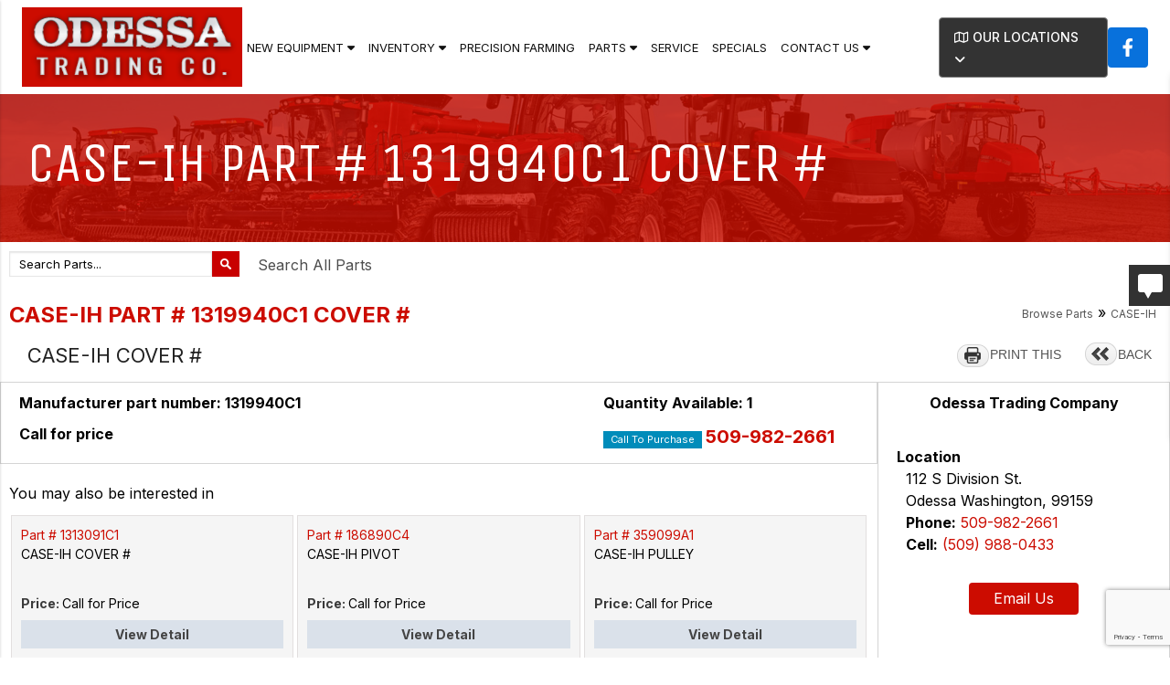

--- FILE ---
content_type: text/html; charset=utf-8
request_url: https://www.google.com/recaptcha/api2/anchor?ar=1&k=6LdzotUgAAAAAHK7yF91NYACw1VjyAybo7OW3EWc&co=aHR0cHM6Ly93d3cub2Rlc3NhdHJhZGluZy5jb206NDQz&hl=en&v=N67nZn4AqZkNcbeMu4prBgzg&size=invisible&anchor-ms=20000&execute-ms=30000&cb=vyld4moh7nxi
body_size: 48662
content:
<!DOCTYPE HTML><html dir="ltr" lang="en"><head><meta http-equiv="Content-Type" content="text/html; charset=UTF-8">
<meta http-equiv="X-UA-Compatible" content="IE=edge">
<title>reCAPTCHA</title>
<style type="text/css">
/* cyrillic-ext */
@font-face {
  font-family: 'Roboto';
  font-style: normal;
  font-weight: 400;
  font-stretch: 100%;
  src: url(//fonts.gstatic.com/s/roboto/v48/KFO7CnqEu92Fr1ME7kSn66aGLdTylUAMa3GUBHMdazTgWw.woff2) format('woff2');
  unicode-range: U+0460-052F, U+1C80-1C8A, U+20B4, U+2DE0-2DFF, U+A640-A69F, U+FE2E-FE2F;
}
/* cyrillic */
@font-face {
  font-family: 'Roboto';
  font-style: normal;
  font-weight: 400;
  font-stretch: 100%;
  src: url(//fonts.gstatic.com/s/roboto/v48/KFO7CnqEu92Fr1ME7kSn66aGLdTylUAMa3iUBHMdazTgWw.woff2) format('woff2');
  unicode-range: U+0301, U+0400-045F, U+0490-0491, U+04B0-04B1, U+2116;
}
/* greek-ext */
@font-face {
  font-family: 'Roboto';
  font-style: normal;
  font-weight: 400;
  font-stretch: 100%;
  src: url(//fonts.gstatic.com/s/roboto/v48/KFO7CnqEu92Fr1ME7kSn66aGLdTylUAMa3CUBHMdazTgWw.woff2) format('woff2');
  unicode-range: U+1F00-1FFF;
}
/* greek */
@font-face {
  font-family: 'Roboto';
  font-style: normal;
  font-weight: 400;
  font-stretch: 100%;
  src: url(//fonts.gstatic.com/s/roboto/v48/KFO7CnqEu92Fr1ME7kSn66aGLdTylUAMa3-UBHMdazTgWw.woff2) format('woff2');
  unicode-range: U+0370-0377, U+037A-037F, U+0384-038A, U+038C, U+038E-03A1, U+03A3-03FF;
}
/* math */
@font-face {
  font-family: 'Roboto';
  font-style: normal;
  font-weight: 400;
  font-stretch: 100%;
  src: url(//fonts.gstatic.com/s/roboto/v48/KFO7CnqEu92Fr1ME7kSn66aGLdTylUAMawCUBHMdazTgWw.woff2) format('woff2');
  unicode-range: U+0302-0303, U+0305, U+0307-0308, U+0310, U+0312, U+0315, U+031A, U+0326-0327, U+032C, U+032F-0330, U+0332-0333, U+0338, U+033A, U+0346, U+034D, U+0391-03A1, U+03A3-03A9, U+03B1-03C9, U+03D1, U+03D5-03D6, U+03F0-03F1, U+03F4-03F5, U+2016-2017, U+2034-2038, U+203C, U+2040, U+2043, U+2047, U+2050, U+2057, U+205F, U+2070-2071, U+2074-208E, U+2090-209C, U+20D0-20DC, U+20E1, U+20E5-20EF, U+2100-2112, U+2114-2115, U+2117-2121, U+2123-214F, U+2190, U+2192, U+2194-21AE, U+21B0-21E5, U+21F1-21F2, U+21F4-2211, U+2213-2214, U+2216-22FF, U+2308-230B, U+2310, U+2319, U+231C-2321, U+2336-237A, U+237C, U+2395, U+239B-23B7, U+23D0, U+23DC-23E1, U+2474-2475, U+25AF, U+25B3, U+25B7, U+25BD, U+25C1, U+25CA, U+25CC, U+25FB, U+266D-266F, U+27C0-27FF, U+2900-2AFF, U+2B0E-2B11, U+2B30-2B4C, U+2BFE, U+3030, U+FF5B, U+FF5D, U+1D400-1D7FF, U+1EE00-1EEFF;
}
/* symbols */
@font-face {
  font-family: 'Roboto';
  font-style: normal;
  font-weight: 400;
  font-stretch: 100%;
  src: url(//fonts.gstatic.com/s/roboto/v48/KFO7CnqEu92Fr1ME7kSn66aGLdTylUAMaxKUBHMdazTgWw.woff2) format('woff2');
  unicode-range: U+0001-000C, U+000E-001F, U+007F-009F, U+20DD-20E0, U+20E2-20E4, U+2150-218F, U+2190, U+2192, U+2194-2199, U+21AF, U+21E6-21F0, U+21F3, U+2218-2219, U+2299, U+22C4-22C6, U+2300-243F, U+2440-244A, U+2460-24FF, U+25A0-27BF, U+2800-28FF, U+2921-2922, U+2981, U+29BF, U+29EB, U+2B00-2BFF, U+4DC0-4DFF, U+FFF9-FFFB, U+10140-1018E, U+10190-1019C, U+101A0, U+101D0-101FD, U+102E0-102FB, U+10E60-10E7E, U+1D2C0-1D2D3, U+1D2E0-1D37F, U+1F000-1F0FF, U+1F100-1F1AD, U+1F1E6-1F1FF, U+1F30D-1F30F, U+1F315, U+1F31C, U+1F31E, U+1F320-1F32C, U+1F336, U+1F378, U+1F37D, U+1F382, U+1F393-1F39F, U+1F3A7-1F3A8, U+1F3AC-1F3AF, U+1F3C2, U+1F3C4-1F3C6, U+1F3CA-1F3CE, U+1F3D4-1F3E0, U+1F3ED, U+1F3F1-1F3F3, U+1F3F5-1F3F7, U+1F408, U+1F415, U+1F41F, U+1F426, U+1F43F, U+1F441-1F442, U+1F444, U+1F446-1F449, U+1F44C-1F44E, U+1F453, U+1F46A, U+1F47D, U+1F4A3, U+1F4B0, U+1F4B3, U+1F4B9, U+1F4BB, U+1F4BF, U+1F4C8-1F4CB, U+1F4D6, U+1F4DA, U+1F4DF, U+1F4E3-1F4E6, U+1F4EA-1F4ED, U+1F4F7, U+1F4F9-1F4FB, U+1F4FD-1F4FE, U+1F503, U+1F507-1F50B, U+1F50D, U+1F512-1F513, U+1F53E-1F54A, U+1F54F-1F5FA, U+1F610, U+1F650-1F67F, U+1F687, U+1F68D, U+1F691, U+1F694, U+1F698, U+1F6AD, U+1F6B2, U+1F6B9-1F6BA, U+1F6BC, U+1F6C6-1F6CF, U+1F6D3-1F6D7, U+1F6E0-1F6EA, U+1F6F0-1F6F3, U+1F6F7-1F6FC, U+1F700-1F7FF, U+1F800-1F80B, U+1F810-1F847, U+1F850-1F859, U+1F860-1F887, U+1F890-1F8AD, U+1F8B0-1F8BB, U+1F8C0-1F8C1, U+1F900-1F90B, U+1F93B, U+1F946, U+1F984, U+1F996, U+1F9E9, U+1FA00-1FA6F, U+1FA70-1FA7C, U+1FA80-1FA89, U+1FA8F-1FAC6, U+1FACE-1FADC, U+1FADF-1FAE9, U+1FAF0-1FAF8, U+1FB00-1FBFF;
}
/* vietnamese */
@font-face {
  font-family: 'Roboto';
  font-style: normal;
  font-weight: 400;
  font-stretch: 100%;
  src: url(//fonts.gstatic.com/s/roboto/v48/KFO7CnqEu92Fr1ME7kSn66aGLdTylUAMa3OUBHMdazTgWw.woff2) format('woff2');
  unicode-range: U+0102-0103, U+0110-0111, U+0128-0129, U+0168-0169, U+01A0-01A1, U+01AF-01B0, U+0300-0301, U+0303-0304, U+0308-0309, U+0323, U+0329, U+1EA0-1EF9, U+20AB;
}
/* latin-ext */
@font-face {
  font-family: 'Roboto';
  font-style: normal;
  font-weight: 400;
  font-stretch: 100%;
  src: url(//fonts.gstatic.com/s/roboto/v48/KFO7CnqEu92Fr1ME7kSn66aGLdTylUAMa3KUBHMdazTgWw.woff2) format('woff2');
  unicode-range: U+0100-02BA, U+02BD-02C5, U+02C7-02CC, U+02CE-02D7, U+02DD-02FF, U+0304, U+0308, U+0329, U+1D00-1DBF, U+1E00-1E9F, U+1EF2-1EFF, U+2020, U+20A0-20AB, U+20AD-20C0, U+2113, U+2C60-2C7F, U+A720-A7FF;
}
/* latin */
@font-face {
  font-family: 'Roboto';
  font-style: normal;
  font-weight: 400;
  font-stretch: 100%;
  src: url(//fonts.gstatic.com/s/roboto/v48/KFO7CnqEu92Fr1ME7kSn66aGLdTylUAMa3yUBHMdazQ.woff2) format('woff2');
  unicode-range: U+0000-00FF, U+0131, U+0152-0153, U+02BB-02BC, U+02C6, U+02DA, U+02DC, U+0304, U+0308, U+0329, U+2000-206F, U+20AC, U+2122, U+2191, U+2193, U+2212, U+2215, U+FEFF, U+FFFD;
}
/* cyrillic-ext */
@font-face {
  font-family: 'Roboto';
  font-style: normal;
  font-weight: 500;
  font-stretch: 100%;
  src: url(//fonts.gstatic.com/s/roboto/v48/KFO7CnqEu92Fr1ME7kSn66aGLdTylUAMa3GUBHMdazTgWw.woff2) format('woff2');
  unicode-range: U+0460-052F, U+1C80-1C8A, U+20B4, U+2DE0-2DFF, U+A640-A69F, U+FE2E-FE2F;
}
/* cyrillic */
@font-face {
  font-family: 'Roboto';
  font-style: normal;
  font-weight: 500;
  font-stretch: 100%;
  src: url(//fonts.gstatic.com/s/roboto/v48/KFO7CnqEu92Fr1ME7kSn66aGLdTylUAMa3iUBHMdazTgWw.woff2) format('woff2');
  unicode-range: U+0301, U+0400-045F, U+0490-0491, U+04B0-04B1, U+2116;
}
/* greek-ext */
@font-face {
  font-family: 'Roboto';
  font-style: normal;
  font-weight: 500;
  font-stretch: 100%;
  src: url(//fonts.gstatic.com/s/roboto/v48/KFO7CnqEu92Fr1ME7kSn66aGLdTylUAMa3CUBHMdazTgWw.woff2) format('woff2');
  unicode-range: U+1F00-1FFF;
}
/* greek */
@font-face {
  font-family: 'Roboto';
  font-style: normal;
  font-weight: 500;
  font-stretch: 100%;
  src: url(//fonts.gstatic.com/s/roboto/v48/KFO7CnqEu92Fr1ME7kSn66aGLdTylUAMa3-UBHMdazTgWw.woff2) format('woff2');
  unicode-range: U+0370-0377, U+037A-037F, U+0384-038A, U+038C, U+038E-03A1, U+03A3-03FF;
}
/* math */
@font-face {
  font-family: 'Roboto';
  font-style: normal;
  font-weight: 500;
  font-stretch: 100%;
  src: url(//fonts.gstatic.com/s/roboto/v48/KFO7CnqEu92Fr1ME7kSn66aGLdTylUAMawCUBHMdazTgWw.woff2) format('woff2');
  unicode-range: U+0302-0303, U+0305, U+0307-0308, U+0310, U+0312, U+0315, U+031A, U+0326-0327, U+032C, U+032F-0330, U+0332-0333, U+0338, U+033A, U+0346, U+034D, U+0391-03A1, U+03A3-03A9, U+03B1-03C9, U+03D1, U+03D5-03D6, U+03F0-03F1, U+03F4-03F5, U+2016-2017, U+2034-2038, U+203C, U+2040, U+2043, U+2047, U+2050, U+2057, U+205F, U+2070-2071, U+2074-208E, U+2090-209C, U+20D0-20DC, U+20E1, U+20E5-20EF, U+2100-2112, U+2114-2115, U+2117-2121, U+2123-214F, U+2190, U+2192, U+2194-21AE, U+21B0-21E5, U+21F1-21F2, U+21F4-2211, U+2213-2214, U+2216-22FF, U+2308-230B, U+2310, U+2319, U+231C-2321, U+2336-237A, U+237C, U+2395, U+239B-23B7, U+23D0, U+23DC-23E1, U+2474-2475, U+25AF, U+25B3, U+25B7, U+25BD, U+25C1, U+25CA, U+25CC, U+25FB, U+266D-266F, U+27C0-27FF, U+2900-2AFF, U+2B0E-2B11, U+2B30-2B4C, U+2BFE, U+3030, U+FF5B, U+FF5D, U+1D400-1D7FF, U+1EE00-1EEFF;
}
/* symbols */
@font-face {
  font-family: 'Roboto';
  font-style: normal;
  font-weight: 500;
  font-stretch: 100%;
  src: url(//fonts.gstatic.com/s/roboto/v48/KFO7CnqEu92Fr1ME7kSn66aGLdTylUAMaxKUBHMdazTgWw.woff2) format('woff2');
  unicode-range: U+0001-000C, U+000E-001F, U+007F-009F, U+20DD-20E0, U+20E2-20E4, U+2150-218F, U+2190, U+2192, U+2194-2199, U+21AF, U+21E6-21F0, U+21F3, U+2218-2219, U+2299, U+22C4-22C6, U+2300-243F, U+2440-244A, U+2460-24FF, U+25A0-27BF, U+2800-28FF, U+2921-2922, U+2981, U+29BF, U+29EB, U+2B00-2BFF, U+4DC0-4DFF, U+FFF9-FFFB, U+10140-1018E, U+10190-1019C, U+101A0, U+101D0-101FD, U+102E0-102FB, U+10E60-10E7E, U+1D2C0-1D2D3, U+1D2E0-1D37F, U+1F000-1F0FF, U+1F100-1F1AD, U+1F1E6-1F1FF, U+1F30D-1F30F, U+1F315, U+1F31C, U+1F31E, U+1F320-1F32C, U+1F336, U+1F378, U+1F37D, U+1F382, U+1F393-1F39F, U+1F3A7-1F3A8, U+1F3AC-1F3AF, U+1F3C2, U+1F3C4-1F3C6, U+1F3CA-1F3CE, U+1F3D4-1F3E0, U+1F3ED, U+1F3F1-1F3F3, U+1F3F5-1F3F7, U+1F408, U+1F415, U+1F41F, U+1F426, U+1F43F, U+1F441-1F442, U+1F444, U+1F446-1F449, U+1F44C-1F44E, U+1F453, U+1F46A, U+1F47D, U+1F4A3, U+1F4B0, U+1F4B3, U+1F4B9, U+1F4BB, U+1F4BF, U+1F4C8-1F4CB, U+1F4D6, U+1F4DA, U+1F4DF, U+1F4E3-1F4E6, U+1F4EA-1F4ED, U+1F4F7, U+1F4F9-1F4FB, U+1F4FD-1F4FE, U+1F503, U+1F507-1F50B, U+1F50D, U+1F512-1F513, U+1F53E-1F54A, U+1F54F-1F5FA, U+1F610, U+1F650-1F67F, U+1F687, U+1F68D, U+1F691, U+1F694, U+1F698, U+1F6AD, U+1F6B2, U+1F6B9-1F6BA, U+1F6BC, U+1F6C6-1F6CF, U+1F6D3-1F6D7, U+1F6E0-1F6EA, U+1F6F0-1F6F3, U+1F6F7-1F6FC, U+1F700-1F7FF, U+1F800-1F80B, U+1F810-1F847, U+1F850-1F859, U+1F860-1F887, U+1F890-1F8AD, U+1F8B0-1F8BB, U+1F8C0-1F8C1, U+1F900-1F90B, U+1F93B, U+1F946, U+1F984, U+1F996, U+1F9E9, U+1FA00-1FA6F, U+1FA70-1FA7C, U+1FA80-1FA89, U+1FA8F-1FAC6, U+1FACE-1FADC, U+1FADF-1FAE9, U+1FAF0-1FAF8, U+1FB00-1FBFF;
}
/* vietnamese */
@font-face {
  font-family: 'Roboto';
  font-style: normal;
  font-weight: 500;
  font-stretch: 100%;
  src: url(//fonts.gstatic.com/s/roboto/v48/KFO7CnqEu92Fr1ME7kSn66aGLdTylUAMa3OUBHMdazTgWw.woff2) format('woff2');
  unicode-range: U+0102-0103, U+0110-0111, U+0128-0129, U+0168-0169, U+01A0-01A1, U+01AF-01B0, U+0300-0301, U+0303-0304, U+0308-0309, U+0323, U+0329, U+1EA0-1EF9, U+20AB;
}
/* latin-ext */
@font-face {
  font-family: 'Roboto';
  font-style: normal;
  font-weight: 500;
  font-stretch: 100%;
  src: url(//fonts.gstatic.com/s/roboto/v48/KFO7CnqEu92Fr1ME7kSn66aGLdTylUAMa3KUBHMdazTgWw.woff2) format('woff2');
  unicode-range: U+0100-02BA, U+02BD-02C5, U+02C7-02CC, U+02CE-02D7, U+02DD-02FF, U+0304, U+0308, U+0329, U+1D00-1DBF, U+1E00-1E9F, U+1EF2-1EFF, U+2020, U+20A0-20AB, U+20AD-20C0, U+2113, U+2C60-2C7F, U+A720-A7FF;
}
/* latin */
@font-face {
  font-family: 'Roboto';
  font-style: normal;
  font-weight: 500;
  font-stretch: 100%;
  src: url(//fonts.gstatic.com/s/roboto/v48/KFO7CnqEu92Fr1ME7kSn66aGLdTylUAMa3yUBHMdazQ.woff2) format('woff2');
  unicode-range: U+0000-00FF, U+0131, U+0152-0153, U+02BB-02BC, U+02C6, U+02DA, U+02DC, U+0304, U+0308, U+0329, U+2000-206F, U+20AC, U+2122, U+2191, U+2193, U+2212, U+2215, U+FEFF, U+FFFD;
}
/* cyrillic-ext */
@font-face {
  font-family: 'Roboto';
  font-style: normal;
  font-weight: 900;
  font-stretch: 100%;
  src: url(//fonts.gstatic.com/s/roboto/v48/KFO7CnqEu92Fr1ME7kSn66aGLdTylUAMa3GUBHMdazTgWw.woff2) format('woff2');
  unicode-range: U+0460-052F, U+1C80-1C8A, U+20B4, U+2DE0-2DFF, U+A640-A69F, U+FE2E-FE2F;
}
/* cyrillic */
@font-face {
  font-family: 'Roboto';
  font-style: normal;
  font-weight: 900;
  font-stretch: 100%;
  src: url(//fonts.gstatic.com/s/roboto/v48/KFO7CnqEu92Fr1ME7kSn66aGLdTylUAMa3iUBHMdazTgWw.woff2) format('woff2');
  unicode-range: U+0301, U+0400-045F, U+0490-0491, U+04B0-04B1, U+2116;
}
/* greek-ext */
@font-face {
  font-family: 'Roboto';
  font-style: normal;
  font-weight: 900;
  font-stretch: 100%;
  src: url(//fonts.gstatic.com/s/roboto/v48/KFO7CnqEu92Fr1ME7kSn66aGLdTylUAMa3CUBHMdazTgWw.woff2) format('woff2');
  unicode-range: U+1F00-1FFF;
}
/* greek */
@font-face {
  font-family: 'Roboto';
  font-style: normal;
  font-weight: 900;
  font-stretch: 100%;
  src: url(//fonts.gstatic.com/s/roboto/v48/KFO7CnqEu92Fr1ME7kSn66aGLdTylUAMa3-UBHMdazTgWw.woff2) format('woff2');
  unicode-range: U+0370-0377, U+037A-037F, U+0384-038A, U+038C, U+038E-03A1, U+03A3-03FF;
}
/* math */
@font-face {
  font-family: 'Roboto';
  font-style: normal;
  font-weight: 900;
  font-stretch: 100%;
  src: url(//fonts.gstatic.com/s/roboto/v48/KFO7CnqEu92Fr1ME7kSn66aGLdTylUAMawCUBHMdazTgWw.woff2) format('woff2');
  unicode-range: U+0302-0303, U+0305, U+0307-0308, U+0310, U+0312, U+0315, U+031A, U+0326-0327, U+032C, U+032F-0330, U+0332-0333, U+0338, U+033A, U+0346, U+034D, U+0391-03A1, U+03A3-03A9, U+03B1-03C9, U+03D1, U+03D5-03D6, U+03F0-03F1, U+03F4-03F5, U+2016-2017, U+2034-2038, U+203C, U+2040, U+2043, U+2047, U+2050, U+2057, U+205F, U+2070-2071, U+2074-208E, U+2090-209C, U+20D0-20DC, U+20E1, U+20E5-20EF, U+2100-2112, U+2114-2115, U+2117-2121, U+2123-214F, U+2190, U+2192, U+2194-21AE, U+21B0-21E5, U+21F1-21F2, U+21F4-2211, U+2213-2214, U+2216-22FF, U+2308-230B, U+2310, U+2319, U+231C-2321, U+2336-237A, U+237C, U+2395, U+239B-23B7, U+23D0, U+23DC-23E1, U+2474-2475, U+25AF, U+25B3, U+25B7, U+25BD, U+25C1, U+25CA, U+25CC, U+25FB, U+266D-266F, U+27C0-27FF, U+2900-2AFF, U+2B0E-2B11, U+2B30-2B4C, U+2BFE, U+3030, U+FF5B, U+FF5D, U+1D400-1D7FF, U+1EE00-1EEFF;
}
/* symbols */
@font-face {
  font-family: 'Roboto';
  font-style: normal;
  font-weight: 900;
  font-stretch: 100%;
  src: url(//fonts.gstatic.com/s/roboto/v48/KFO7CnqEu92Fr1ME7kSn66aGLdTylUAMaxKUBHMdazTgWw.woff2) format('woff2');
  unicode-range: U+0001-000C, U+000E-001F, U+007F-009F, U+20DD-20E0, U+20E2-20E4, U+2150-218F, U+2190, U+2192, U+2194-2199, U+21AF, U+21E6-21F0, U+21F3, U+2218-2219, U+2299, U+22C4-22C6, U+2300-243F, U+2440-244A, U+2460-24FF, U+25A0-27BF, U+2800-28FF, U+2921-2922, U+2981, U+29BF, U+29EB, U+2B00-2BFF, U+4DC0-4DFF, U+FFF9-FFFB, U+10140-1018E, U+10190-1019C, U+101A0, U+101D0-101FD, U+102E0-102FB, U+10E60-10E7E, U+1D2C0-1D2D3, U+1D2E0-1D37F, U+1F000-1F0FF, U+1F100-1F1AD, U+1F1E6-1F1FF, U+1F30D-1F30F, U+1F315, U+1F31C, U+1F31E, U+1F320-1F32C, U+1F336, U+1F378, U+1F37D, U+1F382, U+1F393-1F39F, U+1F3A7-1F3A8, U+1F3AC-1F3AF, U+1F3C2, U+1F3C4-1F3C6, U+1F3CA-1F3CE, U+1F3D4-1F3E0, U+1F3ED, U+1F3F1-1F3F3, U+1F3F5-1F3F7, U+1F408, U+1F415, U+1F41F, U+1F426, U+1F43F, U+1F441-1F442, U+1F444, U+1F446-1F449, U+1F44C-1F44E, U+1F453, U+1F46A, U+1F47D, U+1F4A3, U+1F4B0, U+1F4B3, U+1F4B9, U+1F4BB, U+1F4BF, U+1F4C8-1F4CB, U+1F4D6, U+1F4DA, U+1F4DF, U+1F4E3-1F4E6, U+1F4EA-1F4ED, U+1F4F7, U+1F4F9-1F4FB, U+1F4FD-1F4FE, U+1F503, U+1F507-1F50B, U+1F50D, U+1F512-1F513, U+1F53E-1F54A, U+1F54F-1F5FA, U+1F610, U+1F650-1F67F, U+1F687, U+1F68D, U+1F691, U+1F694, U+1F698, U+1F6AD, U+1F6B2, U+1F6B9-1F6BA, U+1F6BC, U+1F6C6-1F6CF, U+1F6D3-1F6D7, U+1F6E0-1F6EA, U+1F6F0-1F6F3, U+1F6F7-1F6FC, U+1F700-1F7FF, U+1F800-1F80B, U+1F810-1F847, U+1F850-1F859, U+1F860-1F887, U+1F890-1F8AD, U+1F8B0-1F8BB, U+1F8C0-1F8C1, U+1F900-1F90B, U+1F93B, U+1F946, U+1F984, U+1F996, U+1F9E9, U+1FA00-1FA6F, U+1FA70-1FA7C, U+1FA80-1FA89, U+1FA8F-1FAC6, U+1FACE-1FADC, U+1FADF-1FAE9, U+1FAF0-1FAF8, U+1FB00-1FBFF;
}
/* vietnamese */
@font-face {
  font-family: 'Roboto';
  font-style: normal;
  font-weight: 900;
  font-stretch: 100%;
  src: url(//fonts.gstatic.com/s/roboto/v48/KFO7CnqEu92Fr1ME7kSn66aGLdTylUAMa3OUBHMdazTgWw.woff2) format('woff2');
  unicode-range: U+0102-0103, U+0110-0111, U+0128-0129, U+0168-0169, U+01A0-01A1, U+01AF-01B0, U+0300-0301, U+0303-0304, U+0308-0309, U+0323, U+0329, U+1EA0-1EF9, U+20AB;
}
/* latin-ext */
@font-face {
  font-family: 'Roboto';
  font-style: normal;
  font-weight: 900;
  font-stretch: 100%;
  src: url(//fonts.gstatic.com/s/roboto/v48/KFO7CnqEu92Fr1ME7kSn66aGLdTylUAMa3KUBHMdazTgWw.woff2) format('woff2');
  unicode-range: U+0100-02BA, U+02BD-02C5, U+02C7-02CC, U+02CE-02D7, U+02DD-02FF, U+0304, U+0308, U+0329, U+1D00-1DBF, U+1E00-1E9F, U+1EF2-1EFF, U+2020, U+20A0-20AB, U+20AD-20C0, U+2113, U+2C60-2C7F, U+A720-A7FF;
}
/* latin */
@font-face {
  font-family: 'Roboto';
  font-style: normal;
  font-weight: 900;
  font-stretch: 100%;
  src: url(//fonts.gstatic.com/s/roboto/v48/KFO7CnqEu92Fr1ME7kSn66aGLdTylUAMa3yUBHMdazQ.woff2) format('woff2');
  unicode-range: U+0000-00FF, U+0131, U+0152-0153, U+02BB-02BC, U+02C6, U+02DA, U+02DC, U+0304, U+0308, U+0329, U+2000-206F, U+20AC, U+2122, U+2191, U+2193, U+2212, U+2215, U+FEFF, U+FFFD;
}

</style>
<link rel="stylesheet" type="text/css" href="https://www.gstatic.com/recaptcha/releases/N67nZn4AqZkNcbeMu4prBgzg/styles__ltr.css">
<script nonce="zk5WM57n51G3x7DweCfMiw" type="text/javascript">window['__recaptcha_api'] = 'https://www.google.com/recaptcha/api2/';</script>
<script type="text/javascript" src="https://www.gstatic.com/recaptcha/releases/N67nZn4AqZkNcbeMu4prBgzg/recaptcha__en.js" nonce="zk5WM57n51G3x7DweCfMiw">
      
    </script></head>
<body><div id="rc-anchor-alert" class="rc-anchor-alert"></div>
<input type="hidden" id="recaptcha-token" value="[base64]">
<script type="text/javascript" nonce="zk5WM57n51G3x7DweCfMiw">
      recaptcha.anchor.Main.init("[\x22ainput\x22,[\x22bgdata\x22,\x22\x22,\[base64]/[base64]/[base64]/ZyhXLGgpOnEoW04sMjEsbF0sVywwKSxoKSxmYWxzZSxmYWxzZSl9Y2F0Y2goayl7RygzNTgsVyk/[base64]/[base64]/[base64]/[base64]/[base64]/[base64]/[base64]/bmV3IEJbT10oRFswXSk6dz09Mj9uZXcgQltPXShEWzBdLERbMV0pOnc9PTM/bmV3IEJbT10oRFswXSxEWzFdLERbMl0pOnc9PTQ/[base64]/[base64]/[base64]/[base64]/[base64]\\u003d\x22,\[base64]\\u003d\x22,\x22w5/Dv8KRV1nCosKqw7XDszLChXrDizLCjTcEwpfCq8Kaw6jDhzcaOW1PwpxPTMKTwrYEwpnDpz7DvTfDvV5jbjrCtsKQw5rDocOhdhTDhHLClFHDuSDCqMKyXsKsM8OZwpZCO8KCw5BwVsKZwrY/VcODw5JgcnRlfGnCnMOhHSTCmjnDp2LDmB3DsGhVN8KEWBoNw43DlMK+w5FuwpF4DsOyYjPDpy7Cn8KAw6hjeE3DjMOOwoE/csORwrLDgsKmYMOowrHCgQY8woTDlUleGMOqwpnCoMO+IcKbJMOpw5YOQcKpw4BTcMOYwqPDhRjCpcKeJWTCrsKpUMO0G8OHw57Dh8OJcizDhcOPwoDCp8OQWMKiwqXDnMO4w4l5wqEHExsgw79YRmUgQi/DuFXDnMO4EMKnYsOWw5oVGsOpMMK6w5oGwoXCgsKmw7nDjCbDt8OoZ8KAfD9DZwHDscOGHsOUw63DqsKawpZ4w5LDkw40JHbChSYXRUQAAUcBw74cKcOlwplONBzCgC3DlcOdwp1pwoZyNsK5NVHDozQGbsK+QjdGw5rCo8Oed8KaaHtEw7t4Mm/[base64]/w4gAwogfwpvDmMO9w5DCjDUBfkHCr8K5w74Cw6UgIDfDjBPDi8O9FAjDqMKjwo/CrsKIw4rDsR4qZHcTw4djwqzDmMKFwpsVGMOxwo7Dng9MwrrCi1XDvAHDjcKrw6YVwqgpW1BowqZiIMKPwpImYWXCoDHCpnR2w7R7wpdrJWDDpxDDncKpwoBoEMOgwq/CtMOBYTgNw7ZacBMzw6wKNMK0w5Rmwo5YwqI3WsKjOsKwwrBaQCBHLnfCsjJXLXfDuMK7DcKnMcOzCcKCC0sEw5wTUyXDnHzCssOjwq7DhsOiwptXMm/[base64]/[base64]/DusKQw63DpsKYwqLCssKrwqdHwrVxwqDDrllkwqjDj089w5zDr8KIwpJPw7/CkQAhwrzCv3DCmsKkw5Ypw7IJb8OMNRtWwqrClDjCiE3DnWfDp17CicKJBEhbwqZawp/ClB/CosOPw6M6wqRdccOKwrvDqsK0wpHDugQkwo3DgcOiEVBCw5LCqx55UmZaw7TCqGQ7PnPCnQ3CvHbCu8OJw7TClk/DoCDDicKWYApgwp3DvcOMwq7DnMOnV8K6woEkFwXDkSZpwp7Do3t1CsKwQ8KjCRzCtcOjLcOYU8KDwotRw5rCpBvCgsOUU8KyRcOdwrpgDMO+w6pRwrLDh8OHVGE3LMKCwohuA8KoLUPCusKgwpBccsO6w6LCjAXCozo9wqAiwrZaaMOWcsOTZgDDi2Q/[base64]/DlcK/[base64]/DkMOJwrDCqsO7O8KiwpkAJ8KQwqnClSzDk8OwQ1PDpQNCwq5mw6zDr8O7wqJcHlbDucORVSJ4BSFBwr7DqhRlw5zCrcKGC8OSG28ow7MZAMK3w47ClcOsw6zCrMOnQ3l4BzcfI1IwwoPDnH5pVcOUwrEjwolYO8KMGMK5EcKhw4XDmsKCBMOewp/Cs8KOw6FOw4klw5oAdcKvbBNxwrnCisOmw7bCncOgwq/Dv2zCv1PDr8OXwrNswovCjsONCsKUw5tbccOswqDDoSs5A8KRwpgHw506wrHDgMKPwqA9FcKAdMK4wqTDhgbCsWjDiHFDRDh9R3HClMKwKMO1AEdvNFPDuS5/CgY+w6IhI2HDqDBNAC3CgBRfwqNawq94HcOob8OHwqLDvsOqW8KSwrQ1JSkAV8KgwrnDqcOPwqRow6Eaw7jDksKEbsOiw4AiSMKXwqwYw7vCq8Ocw4hiCcKaN8O2csOmw516w4lmw4gHw6HCiS9Jw4HCq8Oew7pXcsOPCynCtsOPVy3CoQfDiMO/w4LCsTAvw4zDgsOQQMOaPcOCwowEGGV5w5/DjMOVwr0WaVDDscKxwp3Ch0wsw7rDp8ORfX7DmcOpARXCp8O3OWXDrnkhw6XCgizDvjZlw5s1O8K8CRIkwqvClMK1w57Dr8OOw6rDsFBXMcKYw7TCvMKcKhZlw5bDrnhXw6zDsHBmw5PDssObJmLDrivCqMK/[base64]/[base64]/DvMOABcOXNMKUOMKcwo4gLExBVGfCqSrCh3Zywq7Dtn9+esKhwqPDp8KywoUrw7UxwpnDicK3w6rCnsORH8KPw4zDjcO6wohYcD7CjcO1w6jCh8O2d3/Ds8KEw4bDrcKWACbDmzAawrB5BMKqwpnDnwJLwrgBfsOULEkGRS9WwqfDmUElMMOIbcK/[base64]/Ctnlgw6/DqBfDvcOXw68vwqPDg8KRBBzDvwo8wqHDvwBBIzbDtMOGwplcw4zDmhgdG8K7w6cswpfDpsKmw53DmVQkw6vCt8KSwoxxwrBcMcOow5PCkMK/IMOxGsKuwqzCgcKyw6tFw7TDisKdw41QRsK2a8ORb8OAw5LCr1HCmsOcKgTCj1fDr30Cw5zDisKOUMOiwocVw5s/AgFPw405WsOBwpNMFzQiwpdqw6TDlUbCjsOMHFgywoTCsDgwesOmwr3DnsKHwpjCpibCs8K6RjkYwpXDi0YgOsOWwo8Yw5XCtsOzw61kw45vwprCn2tDcD7ClMOtBA5Nw4bCo8KsAzxwwrzCnEzCgAwuEBLCl1ACIjPCs0/DmzJ2MkXCqMOOw4rChCzCnmMjP8OYw7hnO8O0w5hxw63CjsOkaxYCwoXDtWPCvT/DolHCuxQHZMOVEMOrwrs3w4jDm01bwqrCr8ORw5PCsTbCpi1NP0vCoMOTw5A9FVBgDcK/w6bDhCbDtBoGWSHDnsObw5fCgsOTH8OUwrbDjXRww7BdI3suI3rDvcOFfcKdw4Vnw6vClQ/DjH3Dp05rfsKfTHwsd0ZXfsK1EMOUworCjiTCgsKIw6BmwpjCgHfDtcOJfMKVG8O4KHIfY2Ydw5sob3LCiMKQU3Urw7fDnH5nZMOjZlHDpDnDhkwnCMODPhzDnMOnwr7CtmoKw4nDqxp2McOpAlNncHTCu8KhwoZiICnClsO6w6/Ck8Klw7sjwrPDicOnw6zDqHvDncK7w7HDtjXCjsOrw5bDvcObBFTDr8KxSMKawo8oXcK/AcOHGsKjP0gAwrA+VMOTSUXDqVPDqUvCpcOoWBPCohrCjcOnwpfDm2fCqcO2wrs2EWw7wopGw4cEwqTCg8KaSMKbL8KGLTHCr8KwUMO2FAwIwqXDlcKkwqnDgsK4w5LDocKNw683wonCq8OIesOUGMOIw4hCwpU/wqMmLk/CpcOBU8OLwokOw411w4IfOzofw4tMw6FSMcO/PEpewo7DvcObw6LDn8KYMArDnifCtznDkQbDoMKuHsKOGzfDucO8P8K6w7Z/MiDDolLDvznChgwFwozCqRYbwpPCj8Kqwq58wo59KA3DosKFw4YSImhfacKMwozCj8KYIsKPQcKrwp4da8O0wpLDuMK4BwBcw6DClQhvXRJGw6XCs8OXPMOpbQvCpH5hwp5mYFLCg8OWw59VZxRfC8O0wroxecKVAMKtwrNMwoN/[base64]/Cp8OAw40TZ8KGECYGw4NvIsKXw4cxw4VdZsKHw6tYw4AIwoXCucOqKAPDhAbChMOVw6PCiWBnBcOUw5DDvC4MCXjDhG0Qw5cyLMOXw4pUQE/Dp8KkdDw/[base64]/DocOjSRHChsKbw69nA8Kew4/DtHDDq8KucVTDu3HCniPDtG/DqcOsw518w4/[base64]/DgcKFw7x1J2sPF8OSwqUkdUvCullcQXvDujgOMlcpwqLDssKiCStTw6huw516wrnDl2jDjMOjG1/[base64]/HcOqVX7ChHrDkMKtfRgxLCbDl8O3VW/Cr8KAwr/DkwzCs0TDv8KTwq53HD8PE8OCf054w6Qlw7xrdcKTw6RiZV7DmcOSw7PDl8KZZ8O3wqxjeC7Co3/CnMKOSsOfwrjDs8KcwrnCpMOCwoXCq2BFwrseXk/DhB1cXE7DkxLCnMKNw6jDg2cBwp1aw70ow4FNS8KgYcOqMCTDpcKdw6tbKTBqZMOYdS0vWsK1wqdAaMOTHsOYecOnVQLDh2gjGsK9w5JswprDusK6wrHDm8KnQw8nwrRhFcK2wqTDqcK/IsKfHsKkw5dJw6FJwq/DlFjCicK2Nnw6fXvDgUfCtmxkSyV6RFfClRLDh3zDjsOffiY5dsKLwovDglDDmjXDusKRwrzCn8OowpNFw79yHVLDmH3CvhjDnTHDgzjCuMOePsOgTMKVw5nCtGA3U3jCm8O/wpZLw4hAVRLCtzofDRtNw5x4IBNaw7QRw6LDiMO3wqhfbMK4wr9oJXl6ZnrDs8KcNsOhRsOJRzhjwrZVdMOOQDwewq4ew6BCw4/Dh8Oew4BwRDDCucKXw4bCi15uSkIBTcKTE0/DhsKuwrlQfcKOJ2EUG8O7VcOjwpA+BXo0VsOVWVfDlwPCmsKqw7rCjcK9VMOCwpkow5vDhsKIFgPCqsKmMMOFdjh/WMO/EE3CthgEwqrDhi/Djl7CuSPDmBrDkWULwoXDgCLDlcK9GWEOecKVwrIYw6M/[base64]/CrsOswrvCiMKDGBtpwptYwrTDgjstHsKcw7/CiQomwpFSw7UsQMOEwqPDiUcWUUB8MsKZJcOfwqk2B8OpVHbDtMKmE8O9KMKYwpsiScOgYMKTw6NnZ0HCkB3DhUBWw7FIBGTDh8K7JMKYwowWDMKFWMK5a33Cv8KWEcKSw4vCpsKlNG9CwrxxwofDqHQOwpzDmR5Pwr/Cq8KjH11gOnkoQsOzH0fCi0N/dikpEirDjXbDqMK2IDIhw4RLRcOUJ8ODAsOvwq5kw6LDgVsGYw/CkCUGdn9lwqFNQyXCjMK0PWLCrUgXwooxNDEBw5HDosOTw4DCicKcw6tDw77CqyxowrPDqsO+w4vCtMORVA9cA8OYRyPCv8KqYsOoKSbCmTIQwrzClMO4w7vDo8Khw7owesOHAj/DlcOzw6N0w7DDuRXCqcOCScOGB8OhRcKIU2dJw4sML8ODMHLDnMOAIyTCuGTCmDsLS8KDw74ywowOw5x4w5U/wpFkw6YDHWgOwqhtw4J3REDDmsKMLMKiV8KOYsKQaMOpPn/Dkgdlw6JNfArDg8OyDCAMasKPSW7DtsOaccO/[base64]/CrCFnTsOLUmbCisO8wpXCiMOWwprCrEEwEsKswp4Dfg3Dg8Oowp9aFCgZwpvCocKmFsKQw6B4TVvCh8OnwoIrw49GTcKCw7jDgMOQwrnDicOcYH/DsXtfE3DDvEtWUREcc8KVwrUkesK1SsKETsOWw4YGT8KTwo0+MMK5QMKCfHoUw4zCq8OqS8O6UQ8Yc8OqI8OXwr3CvjMceBhPw75QwpPCr8Omw4k/P8OFGsKEw6dswoHDjcOiwol8N8OMbsOYXC/DvcKHwq84wq9MaX9HYMKsw7xrw7cDwqInRMKHwqwuwpNlP8O8IMOuw5I/wr7CqVDCtcK+w7vDkcOGGj8EccOpSTfCqMK0wqF2wojCsMOxMMKVwq7CrcOrwokAQsOLw6oZRBvDuR0GcMKbw6jDrcOnw7sBRzvDjDjDkMOPcUDDmHRaScKXZk3DmcObXcO6OcOpwqtPPsOyw5nDt8O7wrfDlwJJBjLDqSM3w75+w5QbY8K9wrzCq8O1w6c/w4nCsx4Dw5zChcK/wp/DnFUhwoF3wqJVKMKFw4jCsCHCjG7CoMOsRMKyw6DCscK5BMORwq/CmsO2wr02w6BDdlbDsMKfOnhww4rCt8Oiwp7DgsKAwqx7wozChsOzwpIHw6/[base64]/DtRdPUcOxwqhOHR7CvGLDvMKBwqrDpMKnw7VNwrrCuF9kYcOfw6ZfwoMnw5pKw7vCh8KzdMKQw5/[base64]/DlMOeCyTChxk8wp/Cv8O/NcOaw5s2w4XCv8OKHhU1bsOzw4DDqMOtdRIXFMOdwrl3w7rDlVLChcOCwo9nTsKVRsOYAcK5wpDCvcOgUUNqwpc0w5Aqw4bChUTCnMOYG8Ovwr7CiCwvwpA6wrNuwpNawrfDhV3Dpn/CsHVJw7rCnsOpwoDDmnLClMKmw57CuEDCvgDCkxvDisOJdxLDgQDDhsOyworCh8KUOMKrScKPNsOHE8OQw4zCm8KHwpfCmB06DBheR2YIasObCcOiw7HCssOuwoVaw7LDhW0uM8KpczVVB8OYVmwTwqQtwrQqE8KLXMOfW8KYTMOpMsKMw7NUV1/Ds8OWw7EBfcKJwpxyw4/CsSLCvcOZw67Dj8K0w7bDq8K/w7gwwrJ5ecKhw4JGKwvDncO3e8KOwr8xw6XCiADCnsO2w6rDmmbDssK4UA1nw5/[base64]/fsKQwqJTwp1zwrcpF8K0wrV6w51uwqsxw7jDvcKULcOOZC1Vwp/CscKEH8K1fAjClcK/[base64]/[base64]/fsKHaMKTC8OJeMOqFMORZEHDusKqFcOnw5rDtMKWEMKuw6VOLnPCm1vDlzzCjsOqw7BXCm3CoTnCnHRbwr5/wqZ+w4dfZGtzwrsZLMOQw5t3w7ZqA3HCnsODw5fDo8OSwqBYTwbDmjQYPcOzAMOVw6sWwpLCgMOWLsKbw6/DgGHDmTHCgFHCknnDrsKXKnLDgxVJPFHCsMOSwo3Dg8KTwprCmMOnwqTDnzRHeX1zw5XCrA4qQykvOmtqb8KNwqPDli8kwqTDqQtFwqIBVMK/[base64]/DlTfDrVrDkcO0wpTChcOsXcKEcsOew5gXMcOVIMKDw5UidnzDp3jDusKmw4rDg1kfIsKUw4cYVFQTWR4kw7nCsVrCjjwoFnTDkVzDhcKIw6/DncOEw77CknlMwoHDrgLDtsOAw73CvX1Lw60bDsO4w4fCoX8GwqfCsMKaw7Z7wrXDilbDkA7Dk2/CtsKcwpjDjgnCkMKoWsORRQXDtcOlQMKXOkp+U8KVf8Ogw6/DkMKGVcKDwpzDj8K4esKEw6d7wpHDgsKTw7B9SWHClcOYw7pfQsOZfnbDr8OKEwjCsy9yXMOcI0nDtTgtAcKiN8OlVMKjRU83Xg47w4bDkkExwqoSLsOUw6rCksOhw6xbw7JiwqXCpsOzIcOfw6xdaBjCpcO7fcOew4oZwo0pw7bCsMKzwrcwwpXDusK/w5Jvw4vCusK2wpPChMK2w5hcNXzCjsOEAcO9wpfDgVlJw73Dpn5Fw50ew7UlKsKPw4wQw4R+w6rDjgtCwpLCqsOuZGLCixACLCcBw7FQL8K4diIiw65cw47Dk8OlGMK8QcOOZxnDuMOuZjTCr8K/[base64]/[base64]/IMO7woVwAcKkSW/[base64]/Dl2DCvhR+wqvCkMKEKsK2By/[base64]/[base64]/Dti7CjloFVsONw4w1wqB4wr1+VUrCtMOyTnIhD8K/[base64]/CrMKXT3fChMOhccOLA8KmaQwmbnXDscK8CsKnwogFwrjCnBMRw7kWw4/Ck8ODe2MRNyomwq7CrjbDvU/DrU7ChsOlQMKgw6zDiATDqMKyfhbDryp4w6cDZ8Kfw67DusOfL8OnwofCiMOmHGfColjCjA/[base64]/[base64]/CoiFDecKYwqB2w44Ww6tbwpvCsHVMZRbDnmzDj8OgT8Oxwrlmw5fDlcO0wqLCjMOxNGU3TFfDqgUGwqnCoQceC8ODA8KHw4vDkcOewoPDucKUw6AHXsOuwr/[base64]/CgMO4QiXDpmF9HnbCtBnDhCDCnjEMBjrCqsKCBA9/[base64]/DmsOtw6vCsH4fGArCp8Kbw4B1UsKkwolZwo/DvTLDhA8ow4cZw7AOw7TCvzFkw6VTaMKSflxCUATCh8OWP1rDv8O0wrxGwqNIw5nDt8OWw7kzT8O1w6AneS/[base64]/DkyE0BsKiwpx/[base64]/Dli/CgmTCm8KbDsONZHERH2FRNsOGw6tnw5B4c8KUwrHDqkJ4Gjcqw5PClVktSzXClQIQwoXCpyUqI8K4OMKzwrrDiG5zwpwuw63CqsKxwp7ChRcUwp13w4d7wpTDm0BHw7I5WicbwrojT8OSw77DsUwww4A9JsO9w5HCh8Oywq/[base64]/[base64]/[base64]/CoHHDucKhHnbCpsOwwqAbwpXCtS/DghoZw6YOAMKJwpR7wpEeDD7CiMKjw5EnwqHCtgXCv2h+Nl7DrMOACxoqwqN/wqQpTRTDjzHDuMK1w4Ukw6vDr24/wq8GwodeJSLCmMOZwpgkw59Owrp5w5FPwo5/wrQaMjw6wpzCghjDtsKFwpDDr0gjFsKxw7bCmMKhC01LGD7Dk8OAQRPDj8KoZMKrwo7CgVtWFcKmw6A4DsO/w4ByTsKNEMK2XGotworDj8O+wrLCmF01wqJmwr/[base64]/DpMKnEsKhLsKWBcOBMsKFAMKMwo7CgMOFRsOFeTJVw4jCisK7P8OwXMO/F2LDnTPCicK7wozDpcOdZTRPw4nDmMOnwotBwo3CmcOQwoLDqMKjAljCk03CkDPCpEXCtcO0bnfCjS5YVsO4w7xKAMO9TMKgw40Qw4nCllXCjyhkw6zCicO/wpYCUMOyEQwyHcKXIHzCth7DgMO8bjIwdcKDRmYlwqJUZDHDmFVOAXPCv8OEwrcEUELCglXCmH/DnSglw4pWw5jDgMKiwqbCtMKzw5/[base64]/CiicgLGvDrg3DpzcjwqQcKH9HdTs8NSnCqsKLMsKMAsOAw4HCpTnCkyXDs8O0wpjDhndRw6/CgcO4w69aJcKHN8K/wrvCpxfCoQ3DmmwtZcKsMQvDphFCEsKyw7lDwqlzT8KPTT0Tw5XCnx1LbxEdw4XDqMK0JTDCu8O0woXDm8Oaw7QcHlM+wrnCisKHw7JcCcKMw6bDlcK6KMKAw7PCvcOkwoDCkkwsHsKRwp14w7QLYcKAwo/CtsOVOizCosOacBPCq8KFOR3CgsKVwqrCqkjDmhrCk8OKwoBfw7rCnsO0DGzDkTfCkkXDocOrw6fDvRzDqSkqw5gmZsOUQcO/w6jDlxDDijjDrRbDuhBBBnQpwr8Iw5jCggMoHcOiP8OjwpZ+Ji1Rw60bRSXDgyfDnsKKw7/Dh8K0woIywqNMwotpQMOPwqQTwo3CqMOYw74ew7vCvcOEW8O4dsOrNsOrMgQ6wrIDw6MjM8OAwqAdXQDDoMKaPsKeODnCi8O4w47DgyPCscKWw6MSwpEJwrkpw53Cu3E7J8O7Ykd+XcK5w7JyGRMFwpjCpyzCiT1Ww6/DlFHDkV3CuEhAw7MEwqzDm0kPKCTDskrCnsKMw6pvw7tYK8K1w4TDqkzDv8OLwqFyw7PCkMOVw4jCpH3CrcKVw4AJUsOTbTDCpcOaw4d4dGRyw54ndMOxwofCoGPDqsOTw5vCmxfCvsOxalHDr2bCoT/[base64]/[base64]/Cm8KzwrnCkzcpw6wWwqJMN8OOw5XDl8KYJMOkwqBTw7t6w7woTBBfMQ3CnnPDrknDtMOjI8KuAA08w7JxPsOicQh+w53DosKBTTLCqcKOKl5EU8KFC8OYLn/CsmMKwptkAXHDryoBDHbCjsKwEsO8w6DDnQ1ww7oMw4cKwrTDpyYcwp/DsMO5w6Ulwo7Dq8KHw744TcOkwqjDhCAVQMOnNsOpI1oKwrh2Rj7Dl8KaOcKWw6E7V8KLV1vDqFfCt8KWwojChsO6wpdxPsKKc8KFwpbDqsKww5hMw6TDnjjChcKjwq8sYzljIRAVwqfCqcKYd8OuAMKpHRzCvyzCjsKiw7kUw5EoVsOwETd5w7vCjsKxaV5/WnjCocKUEHzDuU52Y8OwQsKYfAs7wrXDj8OHwpTDpzYEeMOfw47CmMKiw6YMw5xJw5Bxwr/Di8OzW8OiCcOsw74OwrBsAsKoInMvw4rClhw9w77Ckx42wp3Ds17CvHkSw7rCrsOcwo91JCvDnMOqwrgFEcOzXcK/w6o1AcKZKwwpKy7DicKRAMOVKsOqaFFzYMK8KMKKbBc7Ki/Ct8Ohw4pOHcOMBFoGMTFew4rClsOACE7DnC/Dvw/Dnj7Cv8Kvw5YNLMOOwofCozfCncO2cAvDvkkRUxNVdcKkcMKkVTvDpwphw5kFBwTDicKzw4nCocOJDTgew7fDn0xkTQTCusKYwrvCp8OYw67DocKLwrvDscONwoELckjCr8OGMXoKM8OOw7YOw4vDk8Ofw5DDn2jDs8O/wrnCtcKlw44YRsKJdGjDncKiJcK1T8KEwq/DjAxtwqdswrESWMKiExnDo8KVw4LChiDDlsKIw4nDg8O2FDhzwpHCjcKpwq/Dn0tGw6EZWcKYw6QVDsO+wqRRwpRgd39mfXLClBREYx5iw5tmw7XDlsKzwpTDhCkewohSwr4tZHMbwozDjcKoZ8O6d8KLXcKDXH8ewqxYw57DjVrDkyzClmsnecKSwqN3VsO6wqt2woDDmWTDjlgtwq/[base64]/[base64]/CgmrCscO6wo3CtG9Kw5PCo0/CiivCmMOUcAbDsWRuw4zCgk8Sw7DDocKjw7rDoDfCqsO0w4ddwrzDrwnCpMKDASgPw7nDphvDjcKmKsKNSsOhKzfDqAxzdcOJb8OFVkvCpcOHw45tISXDm2wTbcKZw4LDlcKfHMOGOcODM8K2w7DCnG/Dph7Dk8KYa8Kqwqogw4DDl0trLlfDgwnDo1YVcQhrwqzDjwfCkcOBLibDgsO/YMKCS8KHbn7CuMO9wpHDn8KTJz/CoXPDtEA0w43CmsKMw4TCusKlwolaeCzCuMKXwqd1OcOsw6DCkQzDpcODwqfDjkwsRsOVwoEOVcKlwo/DrWlaC0DDrkYmw6DDhcKZw4hcazzCjFAiw7jCs2ocJlnDm2VCZcOXwo1hJ8OJdTlbw6/ClsK2w5XDj8OEw4LDulXDi8O0w6vCmkzDosOswrDDnsKRw65+NAXDnsKow53Dh8OGZjMSBGLDs8KHw4xeX8KwZcOyw5xYZcKCw5piwoXDusOYw6zDmMOYwrnCgWTDqw3Co1/Ck8OgY8OKdcOwWsKuw4rDt8Ovc3PDs380wrVgwp05wrDCv8KEwrgzwpDDvm45XmokwqEbw4vDvEHClhh5w6rDoRkvMgPDoyhTw7HCj23DqMKvUDlBQ8O4w6/[base64]/[base64]/wojDqsOmTcOZw5kCw6BTUi0oKBkewqHDmMOfJxvDgsK5ccKMBcKEI1PCl8Ovw43DsWMVaw/DpcK4fcOIwqwIRmHDq09twr3DhDbCpnfDtcKJR8OsdAHDkyXCv07ClsKFwpLDssOsw5/DmXoHwq7DvsOGE8OIw6kKeMK3cMOow6VbEcOOwpdCecOfw6rCnzVXPBDCvMK1ZjljwrBfw7LCgMOiYMKXwrsEw6rCv8KDVGItLsOEA8K9woHDqm/[base64]/Cl0YWwrgEWg3Dt8KKAMOywq7CliVpwoggJTDCjBPDpwUJPMKjHkXCjxHDsmXDr8K6S8O3eWbDrcOqCHkAK8KMKGzCrsKhFcOXR8Oxw7Z1cCDCl8KFW8KcSsOSwo/DksKLwoLDrGDCvhg5A8OsRU3DmsKhwqEoworCt8K2wovCkiIjwps/worCsFrDrgVNGwIfD8Oqw77CisOYG8K5OcOtVsOpMX8BWkdiBcOvwoAvYCbDscK8wozDpGcDw4vCilZUBMKhRiDDucK5w5PDo8OuDFlTPMKPdVnClgw2w5vClMKMMsKPwojDoR/Coz/DoXLDixvCtsO8wqHDvMKgw5gOwqfDiFbDksK3DAd9w5cEwo3Dm8KxwrrDmsOswpdJw4TCrcO+dhXDoUTCm0tgGsOyXsKGKmx+Ky3DlFEJw7YywqvDklsMwpNsw6NYCg/DlsKFwprDv8OoaMOlDMO2aGXDs37CshTChcKLcyDCm8K1ETRawojCs3DCtsKKwpPDmCnCrSMmwrVnSsOeMGE+wpwcOhnChsOwwqVAwo8CQg3CqlNYwqk6woHDqVbDusOsw7YKMxTDiynDusKRNMOAwqdvw68zZMKww6PChg3DrgzDssKPfcObRG/Chi8bOcO3ExYew77CmMOUejrDl8Kxw7NBEyzDisK/w5TDmcO9w4h0N1HCnSfCnMK2GhV4G8KZO8KXw47CtMKcIkxnwqUow47DgsOjV8K0eMKnwoZ9UBXDi0otQcO9w5J8w4fDucKzUsKUwqbCsgpgUXzDicKQw7nCqB7DlMO/fcO2H8OZXy7Ds8OcwoPDt8OswrLDtMK7DD/[base64]/Dg3PDtcOWw6HCpwBcw7cPw53CqMOIwqnCt0EFZBDDklDCuMKYAsKzYxBfPVcsXMKXw5Rwwp3CvWFTw79bwpwTBEt4w6MlGwXDglvDmgNowopWw7DCrsKqQcK5ESYSwrrCr8OkFxlmwoAkw65oXwHDq8ORw4NIHMOJwofCnmdFGcOfw6/[base64]/DtcK4wqDCr8OAERzCp8KFRcKywrDDlRJqJ8Olw67DgcKNwrTCuk/CqcOqCSlNO8OjFcKqcxFtZsOAHQnClcKpJg4aw7krek9ewqPCv8OGwoTDjsOlQD1jwrMMwp4Rw7HDsQoxwqcuwrjCvsOVasKlw7TCqkHClcKNFRgFfsK4w4LDmFsYfgTDrH/DqQZ9wpbDh8KsRRjDvzMjDMOpwoLDtGTDtcOnwrMSwolULlsOJSRew4jCmsKkwrJaPkPDoRHDs8Ofw6/DkB3CrMO1I3/CkcKQIsKlYcKxwqfCgSjCt8KRw53CmwfDhsONw6nDksODwrBvw6QuPMOsSy7CpMOBwp/CiFHCn8OJw73DjH0dJcK9w7TDuCHCklTDjsKaHE/DhTrCnsOUQ33Cq0UxRsKewqHDvy0vXibCgcKuw4I7flY0woTDuz/DrkZpKnlJw4HDrSUyXSRtPRfCsXwMw57DvnDCpSnDgcKcwqbDgWkawo9JcsOdw6XDkcKSwofDt2sKw59ew7zDmcK6IzMOwpLDhsKpwovCkR3DkcO+AycjwqlTSCctw6vDugEkw4RQw6s+esOlY0FnwrZRCMO/w7QKJMKLwp7DucODwo0Vw53CqsO4SsKBw4/CpcOMIMKST8KRw5tKw4fDiSVrElTCjgswGhTDp8OBwpLDn8OwwqPCnsOawqbCmHJjw6XDo8Kpw7vCtBFFMMO/VjUbbmHDgDDDm0DCocKvc8OgawAzMsOqw69qesKoBsO6wrYxO8Kbwq3Dq8Knw7kFZHYaUFkMwrLDoCkqHMK+fH/DlcOoVlDDrwHChMOvw6YDw6bDiMOpwoU+ecOAw40aworCp0bCosOBwoQ5TMOpRCTDv8OlSz9LwosbbVfClcKTwqnCjsOMw7QRdMK9HQQrw6U8wqtqw4TDlGkGM8Obw6LDkcOJw53CtsKrwqLDugciwoLCjMOUw7pnLsOhwot/w7LDo1jCn8Kwwq7Cqn4Ww59pw7rCt1HCkMO/wq5Kf8Khwo7DmsOkXTnCpScawpzCnmdeTcOswpQYSGbDgMKDVE7CqsO8EsK1NMOXOsKSI27DsMO9woLDjMKHw5zCh3NLw6Z5wo5HwpMGF8KMwogpJ2/[base64]/w7jCncKxw71LVE/[base64]/Dh8OxNHXDusOcwqgPE8O5woLDjBA3w7M0wpfDkMOIw4wiw7lWKG3Crmt9w5V+w6nDksOXDD7CtVNHZUHCm8Kpw4Qnw7nClFvDksOpw7DDnMKODVsPw6psw7s7W8OCe8K1wp7CsMK/[base64]/[base64]/XTjDpcKqwr8Hw4fCjsOVwq/[base64]/wowkwo4+wrVJRxQOw5pxwrg0wqLCvw3Ds2RqD3pqwpfDhhcuw6PCu8OHwo/CpgsUaMKJw7UtwrDCh8OOPMKDFi3CsSfCpkDChzEnw7BowpDDkjhtT8OoS8KlWMOfw4ZLN3pzC0DDhcO3Ej80wpjCnkPCnS/CkcOeHsOAw7Ejwp17wqANw6XCpjrCqxZtSjgwfXrCmA7Dgx7DvwpxHMONwo12w6bDimzCmMKUwrvDtsOqbFfCpMKywpw9wqbCocKywrUHV8K5Q8KyworDo8O3wrJNw60aKsKbwq7CmsOAKMKHw78+T8KTw4hraQnCsinDpcKUM8OHcMO6w6/DjBYcAcOpe8OTw75Cw55+wrZqw5lKc8OifDPDgURtw50yJFdEVUnDm8KUwrQqS8O4wr3DgMOswpEGfCdVacOpw4Z8woJDCz1ZRx/Co8KuIljDksK7w4QfABrDnsKVwpbDv3bDtzHClMK2YmnCsQUaLhXDqsKkw5vDlsOzT8OdSx0pwpAOw5rCo8Oyw4XDrjQhW3pZAB1Nwp1IwpMCw4ELRsKMwrVmwr93w4DCm8OcP8K9ACs8QD/Dj8OAwpcVFsK+wq0gWcKHwphNAsOCKcOecsOUD8KwwrjChQ7DosKRC112PMOvw5Jcw7zClGxYGcOVwqkVO0PCmiQmHQkUSW3CjcK8w6PCq0vCiMKGw5gQw4sewoA3I8OXwoETw4Ibw5fDl35YBsKWw6QAwoshwrbCohBsN2TCl8OSfAUuw7/[base64]/[base64]/[base64]/[base64]/DsMKvPHFmwp/[base64]/Cr8OGw5XDnMK0w68OwpvCjH9QwoPCrcO1w6jCosOewrzDsh4rwpt+w63DqMOKw4zDtUHClcKFw75pFDpCKVbDtyx0fQnCqxLDtxFeesKSwrXDpTzCswVhOcKhw5xRJMKBAwjCnMK+wrwjAcO6eVPCgcOVw7rCn8O8wo7DjD/CpFRFQlQywqXDs8K7RMOMdnBAPMOiw5N9w57CksOOwq7DtcKVwozDicKSPXzCglkjw61Kw57DgcKjYRnCgyRNwrJ3w5fDn8OAw6fCtV04wpDCvhU7w75vB1zDiMKmw5rClsOOFmMUd0Bcw7XCmcO+IgHDjiN+wrXClipuwr/DrsKlW0vDgz/[base64]/[base64]/Wy8UfsOdw64WYj8XWmrCrsO9IsO+wqnDi03DvcKcRTrCtQnCnXNXUMOkw68Lw6zCrsKZwocrw7tQw7VvKFw6MU9SNRPCnsO8dMK3djUgKcOUw7wiW8Orwqg/YcOVHH9AwotoVsOPw43CrsKsWQ0lw4lWw63Cs03CjMKlw4NjDyHCucK/wrDCliNsFcONwq7DlFTDrsKAw5csw4lSPU/CucK7w4rDnEPCmMKRCsO2ExRVwrfCpCMFWi5Dwr18w4/DlMOxw5jDhMK5wrvCtXfDhsKJw6g2wp4+w6N/QcKhw6PDsh/Cog/[base64]/w6TDisO8wrbCrhHCi1QVwp5bM8KUK8OGdcKpwrRrw4nDkW8qw6dow6zCkMKqw6I+w6ZZwq/DusKLXjQmw6A5\x22],null,[\x22conf\x22,null,\x226LdzotUgAAAAAHK7yF91NYACw1VjyAybo7OW3EWc\x22,0,null,null,null,1,[21,125,63,73,95,87,41,43,42,83,102,105,109,121],[7059694,561],0,null,null,null,null,0,null,0,null,700,1,null,0,\[base64]/76lBhnEnQkZnOKMAhmv8xEZ\x22,0,0,null,null,1,null,0,0,null,null,null,0],\x22https://www.odessatrading.com:443\x22,null,[3,1,1],null,null,null,1,3600,[\x22https://www.google.com/intl/en/policies/privacy/\x22,\x22https://www.google.com/intl/en/policies/terms/\x22],\x22qc82Qod4zQ560SwEGHaEiMVIZWH+ZxcaERQle+Z36xA\\u003d\x22,1,0,null,1,1769429719586,0,0,[219,41,13,27,80],null,[141,94],\x22RC-UZuLhV3BuyQqew\x22,null,null,null,null,null,\x220dAFcWeA5aDgJLGHa_GH6WS3lU4B5OIJa2tw1brlZiGQ0yjBgXoVy6D3gJRe1XMUzTtjlmbUfPTefJlcnKkTlFDvEq-oY2gtCmIg\x22,1769512519497]");
    </script></body></html>

--- FILE ---
content_type: text/html; charset=utf-8
request_url: https://www.google.com/recaptcha/api2/anchor?ar=1&k=6LdzotUgAAAAAHK7yF91NYACw1VjyAybo7OW3EWc&co=aHR0cHM6Ly93d3cub2Rlc3NhdHJhZGluZy5jb206NDQz&hl=en&v=N67nZn4AqZkNcbeMu4prBgzg&size=invisible&anchor-ms=20000&execute-ms=30000&cb=x2yzm8kwgsrq
body_size: 48836
content:
<!DOCTYPE HTML><html dir="ltr" lang="en"><head><meta http-equiv="Content-Type" content="text/html; charset=UTF-8">
<meta http-equiv="X-UA-Compatible" content="IE=edge">
<title>reCAPTCHA</title>
<style type="text/css">
/* cyrillic-ext */
@font-face {
  font-family: 'Roboto';
  font-style: normal;
  font-weight: 400;
  font-stretch: 100%;
  src: url(//fonts.gstatic.com/s/roboto/v48/KFO7CnqEu92Fr1ME7kSn66aGLdTylUAMa3GUBHMdazTgWw.woff2) format('woff2');
  unicode-range: U+0460-052F, U+1C80-1C8A, U+20B4, U+2DE0-2DFF, U+A640-A69F, U+FE2E-FE2F;
}
/* cyrillic */
@font-face {
  font-family: 'Roboto';
  font-style: normal;
  font-weight: 400;
  font-stretch: 100%;
  src: url(//fonts.gstatic.com/s/roboto/v48/KFO7CnqEu92Fr1ME7kSn66aGLdTylUAMa3iUBHMdazTgWw.woff2) format('woff2');
  unicode-range: U+0301, U+0400-045F, U+0490-0491, U+04B0-04B1, U+2116;
}
/* greek-ext */
@font-face {
  font-family: 'Roboto';
  font-style: normal;
  font-weight: 400;
  font-stretch: 100%;
  src: url(//fonts.gstatic.com/s/roboto/v48/KFO7CnqEu92Fr1ME7kSn66aGLdTylUAMa3CUBHMdazTgWw.woff2) format('woff2');
  unicode-range: U+1F00-1FFF;
}
/* greek */
@font-face {
  font-family: 'Roboto';
  font-style: normal;
  font-weight: 400;
  font-stretch: 100%;
  src: url(//fonts.gstatic.com/s/roboto/v48/KFO7CnqEu92Fr1ME7kSn66aGLdTylUAMa3-UBHMdazTgWw.woff2) format('woff2');
  unicode-range: U+0370-0377, U+037A-037F, U+0384-038A, U+038C, U+038E-03A1, U+03A3-03FF;
}
/* math */
@font-face {
  font-family: 'Roboto';
  font-style: normal;
  font-weight: 400;
  font-stretch: 100%;
  src: url(//fonts.gstatic.com/s/roboto/v48/KFO7CnqEu92Fr1ME7kSn66aGLdTylUAMawCUBHMdazTgWw.woff2) format('woff2');
  unicode-range: U+0302-0303, U+0305, U+0307-0308, U+0310, U+0312, U+0315, U+031A, U+0326-0327, U+032C, U+032F-0330, U+0332-0333, U+0338, U+033A, U+0346, U+034D, U+0391-03A1, U+03A3-03A9, U+03B1-03C9, U+03D1, U+03D5-03D6, U+03F0-03F1, U+03F4-03F5, U+2016-2017, U+2034-2038, U+203C, U+2040, U+2043, U+2047, U+2050, U+2057, U+205F, U+2070-2071, U+2074-208E, U+2090-209C, U+20D0-20DC, U+20E1, U+20E5-20EF, U+2100-2112, U+2114-2115, U+2117-2121, U+2123-214F, U+2190, U+2192, U+2194-21AE, U+21B0-21E5, U+21F1-21F2, U+21F4-2211, U+2213-2214, U+2216-22FF, U+2308-230B, U+2310, U+2319, U+231C-2321, U+2336-237A, U+237C, U+2395, U+239B-23B7, U+23D0, U+23DC-23E1, U+2474-2475, U+25AF, U+25B3, U+25B7, U+25BD, U+25C1, U+25CA, U+25CC, U+25FB, U+266D-266F, U+27C0-27FF, U+2900-2AFF, U+2B0E-2B11, U+2B30-2B4C, U+2BFE, U+3030, U+FF5B, U+FF5D, U+1D400-1D7FF, U+1EE00-1EEFF;
}
/* symbols */
@font-face {
  font-family: 'Roboto';
  font-style: normal;
  font-weight: 400;
  font-stretch: 100%;
  src: url(//fonts.gstatic.com/s/roboto/v48/KFO7CnqEu92Fr1ME7kSn66aGLdTylUAMaxKUBHMdazTgWw.woff2) format('woff2');
  unicode-range: U+0001-000C, U+000E-001F, U+007F-009F, U+20DD-20E0, U+20E2-20E4, U+2150-218F, U+2190, U+2192, U+2194-2199, U+21AF, U+21E6-21F0, U+21F3, U+2218-2219, U+2299, U+22C4-22C6, U+2300-243F, U+2440-244A, U+2460-24FF, U+25A0-27BF, U+2800-28FF, U+2921-2922, U+2981, U+29BF, U+29EB, U+2B00-2BFF, U+4DC0-4DFF, U+FFF9-FFFB, U+10140-1018E, U+10190-1019C, U+101A0, U+101D0-101FD, U+102E0-102FB, U+10E60-10E7E, U+1D2C0-1D2D3, U+1D2E0-1D37F, U+1F000-1F0FF, U+1F100-1F1AD, U+1F1E6-1F1FF, U+1F30D-1F30F, U+1F315, U+1F31C, U+1F31E, U+1F320-1F32C, U+1F336, U+1F378, U+1F37D, U+1F382, U+1F393-1F39F, U+1F3A7-1F3A8, U+1F3AC-1F3AF, U+1F3C2, U+1F3C4-1F3C6, U+1F3CA-1F3CE, U+1F3D4-1F3E0, U+1F3ED, U+1F3F1-1F3F3, U+1F3F5-1F3F7, U+1F408, U+1F415, U+1F41F, U+1F426, U+1F43F, U+1F441-1F442, U+1F444, U+1F446-1F449, U+1F44C-1F44E, U+1F453, U+1F46A, U+1F47D, U+1F4A3, U+1F4B0, U+1F4B3, U+1F4B9, U+1F4BB, U+1F4BF, U+1F4C8-1F4CB, U+1F4D6, U+1F4DA, U+1F4DF, U+1F4E3-1F4E6, U+1F4EA-1F4ED, U+1F4F7, U+1F4F9-1F4FB, U+1F4FD-1F4FE, U+1F503, U+1F507-1F50B, U+1F50D, U+1F512-1F513, U+1F53E-1F54A, U+1F54F-1F5FA, U+1F610, U+1F650-1F67F, U+1F687, U+1F68D, U+1F691, U+1F694, U+1F698, U+1F6AD, U+1F6B2, U+1F6B9-1F6BA, U+1F6BC, U+1F6C6-1F6CF, U+1F6D3-1F6D7, U+1F6E0-1F6EA, U+1F6F0-1F6F3, U+1F6F7-1F6FC, U+1F700-1F7FF, U+1F800-1F80B, U+1F810-1F847, U+1F850-1F859, U+1F860-1F887, U+1F890-1F8AD, U+1F8B0-1F8BB, U+1F8C0-1F8C1, U+1F900-1F90B, U+1F93B, U+1F946, U+1F984, U+1F996, U+1F9E9, U+1FA00-1FA6F, U+1FA70-1FA7C, U+1FA80-1FA89, U+1FA8F-1FAC6, U+1FACE-1FADC, U+1FADF-1FAE9, U+1FAF0-1FAF8, U+1FB00-1FBFF;
}
/* vietnamese */
@font-face {
  font-family: 'Roboto';
  font-style: normal;
  font-weight: 400;
  font-stretch: 100%;
  src: url(//fonts.gstatic.com/s/roboto/v48/KFO7CnqEu92Fr1ME7kSn66aGLdTylUAMa3OUBHMdazTgWw.woff2) format('woff2');
  unicode-range: U+0102-0103, U+0110-0111, U+0128-0129, U+0168-0169, U+01A0-01A1, U+01AF-01B0, U+0300-0301, U+0303-0304, U+0308-0309, U+0323, U+0329, U+1EA0-1EF9, U+20AB;
}
/* latin-ext */
@font-face {
  font-family: 'Roboto';
  font-style: normal;
  font-weight: 400;
  font-stretch: 100%;
  src: url(//fonts.gstatic.com/s/roboto/v48/KFO7CnqEu92Fr1ME7kSn66aGLdTylUAMa3KUBHMdazTgWw.woff2) format('woff2');
  unicode-range: U+0100-02BA, U+02BD-02C5, U+02C7-02CC, U+02CE-02D7, U+02DD-02FF, U+0304, U+0308, U+0329, U+1D00-1DBF, U+1E00-1E9F, U+1EF2-1EFF, U+2020, U+20A0-20AB, U+20AD-20C0, U+2113, U+2C60-2C7F, U+A720-A7FF;
}
/* latin */
@font-face {
  font-family: 'Roboto';
  font-style: normal;
  font-weight: 400;
  font-stretch: 100%;
  src: url(//fonts.gstatic.com/s/roboto/v48/KFO7CnqEu92Fr1ME7kSn66aGLdTylUAMa3yUBHMdazQ.woff2) format('woff2');
  unicode-range: U+0000-00FF, U+0131, U+0152-0153, U+02BB-02BC, U+02C6, U+02DA, U+02DC, U+0304, U+0308, U+0329, U+2000-206F, U+20AC, U+2122, U+2191, U+2193, U+2212, U+2215, U+FEFF, U+FFFD;
}
/* cyrillic-ext */
@font-face {
  font-family: 'Roboto';
  font-style: normal;
  font-weight: 500;
  font-stretch: 100%;
  src: url(//fonts.gstatic.com/s/roboto/v48/KFO7CnqEu92Fr1ME7kSn66aGLdTylUAMa3GUBHMdazTgWw.woff2) format('woff2');
  unicode-range: U+0460-052F, U+1C80-1C8A, U+20B4, U+2DE0-2DFF, U+A640-A69F, U+FE2E-FE2F;
}
/* cyrillic */
@font-face {
  font-family: 'Roboto';
  font-style: normal;
  font-weight: 500;
  font-stretch: 100%;
  src: url(//fonts.gstatic.com/s/roboto/v48/KFO7CnqEu92Fr1ME7kSn66aGLdTylUAMa3iUBHMdazTgWw.woff2) format('woff2');
  unicode-range: U+0301, U+0400-045F, U+0490-0491, U+04B0-04B1, U+2116;
}
/* greek-ext */
@font-face {
  font-family: 'Roboto';
  font-style: normal;
  font-weight: 500;
  font-stretch: 100%;
  src: url(//fonts.gstatic.com/s/roboto/v48/KFO7CnqEu92Fr1ME7kSn66aGLdTylUAMa3CUBHMdazTgWw.woff2) format('woff2');
  unicode-range: U+1F00-1FFF;
}
/* greek */
@font-face {
  font-family: 'Roboto';
  font-style: normal;
  font-weight: 500;
  font-stretch: 100%;
  src: url(//fonts.gstatic.com/s/roboto/v48/KFO7CnqEu92Fr1ME7kSn66aGLdTylUAMa3-UBHMdazTgWw.woff2) format('woff2');
  unicode-range: U+0370-0377, U+037A-037F, U+0384-038A, U+038C, U+038E-03A1, U+03A3-03FF;
}
/* math */
@font-face {
  font-family: 'Roboto';
  font-style: normal;
  font-weight: 500;
  font-stretch: 100%;
  src: url(//fonts.gstatic.com/s/roboto/v48/KFO7CnqEu92Fr1ME7kSn66aGLdTylUAMawCUBHMdazTgWw.woff2) format('woff2');
  unicode-range: U+0302-0303, U+0305, U+0307-0308, U+0310, U+0312, U+0315, U+031A, U+0326-0327, U+032C, U+032F-0330, U+0332-0333, U+0338, U+033A, U+0346, U+034D, U+0391-03A1, U+03A3-03A9, U+03B1-03C9, U+03D1, U+03D5-03D6, U+03F0-03F1, U+03F4-03F5, U+2016-2017, U+2034-2038, U+203C, U+2040, U+2043, U+2047, U+2050, U+2057, U+205F, U+2070-2071, U+2074-208E, U+2090-209C, U+20D0-20DC, U+20E1, U+20E5-20EF, U+2100-2112, U+2114-2115, U+2117-2121, U+2123-214F, U+2190, U+2192, U+2194-21AE, U+21B0-21E5, U+21F1-21F2, U+21F4-2211, U+2213-2214, U+2216-22FF, U+2308-230B, U+2310, U+2319, U+231C-2321, U+2336-237A, U+237C, U+2395, U+239B-23B7, U+23D0, U+23DC-23E1, U+2474-2475, U+25AF, U+25B3, U+25B7, U+25BD, U+25C1, U+25CA, U+25CC, U+25FB, U+266D-266F, U+27C0-27FF, U+2900-2AFF, U+2B0E-2B11, U+2B30-2B4C, U+2BFE, U+3030, U+FF5B, U+FF5D, U+1D400-1D7FF, U+1EE00-1EEFF;
}
/* symbols */
@font-face {
  font-family: 'Roboto';
  font-style: normal;
  font-weight: 500;
  font-stretch: 100%;
  src: url(//fonts.gstatic.com/s/roboto/v48/KFO7CnqEu92Fr1ME7kSn66aGLdTylUAMaxKUBHMdazTgWw.woff2) format('woff2');
  unicode-range: U+0001-000C, U+000E-001F, U+007F-009F, U+20DD-20E0, U+20E2-20E4, U+2150-218F, U+2190, U+2192, U+2194-2199, U+21AF, U+21E6-21F0, U+21F3, U+2218-2219, U+2299, U+22C4-22C6, U+2300-243F, U+2440-244A, U+2460-24FF, U+25A0-27BF, U+2800-28FF, U+2921-2922, U+2981, U+29BF, U+29EB, U+2B00-2BFF, U+4DC0-4DFF, U+FFF9-FFFB, U+10140-1018E, U+10190-1019C, U+101A0, U+101D0-101FD, U+102E0-102FB, U+10E60-10E7E, U+1D2C0-1D2D3, U+1D2E0-1D37F, U+1F000-1F0FF, U+1F100-1F1AD, U+1F1E6-1F1FF, U+1F30D-1F30F, U+1F315, U+1F31C, U+1F31E, U+1F320-1F32C, U+1F336, U+1F378, U+1F37D, U+1F382, U+1F393-1F39F, U+1F3A7-1F3A8, U+1F3AC-1F3AF, U+1F3C2, U+1F3C4-1F3C6, U+1F3CA-1F3CE, U+1F3D4-1F3E0, U+1F3ED, U+1F3F1-1F3F3, U+1F3F5-1F3F7, U+1F408, U+1F415, U+1F41F, U+1F426, U+1F43F, U+1F441-1F442, U+1F444, U+1F446-1F449, U+1F44C-1F44E, U+1F453, U+1F46A, U+1F47D, U+1F4A3, U+1F4B0, U+1F4B3, U+1F4B9, U+1F4BB, U+1F4BF, U+1F4C8-1F4CB, U+1F4D6, U+1F4DA, U+1F4DF, U+1F4E3-1F4E6, U+1F4EA-1F4ED, U+1F4F7, U+1F4F9-1F4FB, U+1F4FD-1F4FE, U+1F503, U+1F507-1F50B, U+1F50D, U+1F512-1F513, U+1F53E-1F54A, U+1F54F-1F5FA, U+1F610, U+1F650-1F67F, U+1F687, U+1F68D, U+1F691, U+1F694, U+1F698, U+1F6AD, U+1F6B2, U+1F6B9-1F6BA, U+1F6BC, U+1F6C6-1F6CF, U+1F6D3-1F6D7, U+1F6E0-1F6EA, U+1F6F0-1F6F3, U+1F6F7-1F6FC, U+1F700-1F7FF, U+1F800-1F80B, U+1F810-1F847, U+1F850-1F859, U+1F860-1F887, U+1F890-1F8AD, U+1F8B0-1F8BB, U+1F8C0-1F8C1, U+1F900-1F90B, U+1F93B, U+1F946, U+1F984, U+1F996, U+1F9E9, U+1FA00-1FA6F, U+1FA70-1FA7C, U+1FA80-1FA89, U+1FA8F-1FAC6, U+1FACE-1FADC, U+1FADF-1FAE9, U+1FAF0-1FAF8, U+1FB00-1FBFF;
}
/* vietnamese */
@font-face {
  font-family: 'Roboto';
  font-style: normal;
  font-weight: 500;
  font-stretch: 100%;
  src: url(//fonts.gstatic.com/s/roboto/v48/KFO7CnqEu92Fr1ME7kSn66aGLdTylUAMa3OUBHMdazTgWw.woff2) format('woff2');
  unicode-range: U+0102-0103, U+0110-0111, U+0128-0129, U+0168-0169, U+01A0-01A1, U+01AF-01B0, U+0300-0301, U+0303-0304, U+0308-0309, U+0323, U+0329, U+1EA0-1EF9, U+20AB;
}
/* latin-ext */
@font-face {
  font-family: 'Roboto';
  font-style: normal;
  font-weight: 500;
  font-stretch: 100%;
  src: url(//fonts.gstatic.com/s/roboto/v48/KFO7CnqEu92Fr1ME7kSn66aGLdTylUAMa3KUBHMdazTgWw.woff2) format('woff2');
  unicode-range: U+0100-02BA, U+02BD-02C5, U+02C7-02CC, U+02CE-02D7, U+02DD-02FF, U+0304, U+0308, U+0329, U+1D00-1DBF, U+1E00-1E9F, U+1EF2-1EFF, U+2020, U+20A0-20AB, U+20AD-20C0, U+2113, U+2C60-2C7F, U+A720-A7FF;
}
/* latin */
@font-face {
  font-family: 'Roboto';
  font-style: normal;
  font-weight: 500;
  font-stretch: 100%;
  src: url(//fonts.gstatic.com/s/roboto/v48/KFO7CnqEu92Fr1ME7kSn66aGLdTylUAMa3yUBHMdazQ.woff2) format('woff2');
  unicode-range: U+0000-00FF, U+0131, U+0152-0153, U+02BB-02BC, U+02C6, U+02DA, U+02DC, U+0304, U+0308, U+0329, U+2000-206F, U+20AC, U+2122, U+2191, U+2193, U+2212, U+2215, U+FEFF, U+FFFD;
}
/* cyrillic-ext */
@font-face {
  font-family: 'Roboto';
  font-style: normal;
  font-weight: 900;
  font-stretch: 100%;
  src: url(//fonts.gstatic.com/s/roboto/v48/KFO7CnqEu92Fr1ME7kSn66aGLdTylUAMa3GUBHMdazTgWw.woff2) format('woff2');
  unicode-range: U+0460-052F, U+1C80-1C8A, U+20B4, U+2DE0-2DFF, U+A640-A69F, U+FE2E-FE2F;
}
/* cyrillic */
@font-face {
  font-family: 'Roboto';
  font-style: normal;
  font-weight: 900;
  font-stretch: 100%;
  src: url(//fonts.gstatic.com/s/roboto/v48/KFO7CnqEu92Fr1ME7kSn66aGLdTylUAMa3iUBHMdazTgWw.woff2) format('woff2');
  unicode-range: U+0301, U+0400-045F, U+0490-0491, U+04B0-04B1, U+2116;
}
/* greek-ext */
@font-face {
  font-family: 'Roboto';
  font-style: normal;
  font-weight: 900;
  font-stretch: 100%;
  src: url(//fonts.gstatic.com/s/roboto/v48/KFO7CnqEu92Fr1ME7kSn66aGLdTylUAMa3CUBHMdazTgWw.woff2) format('woff2');
  unicode-range: U+1F00-1FFF;
}
/* greek */
@font-face {
  font-family: 'Roboto';
  font-style: normal;
  font-weight: 900;
  font-stretch: 100%;
  src: url(//fonts.gstatic.com/s/roboto/v48/KFO7CnqEu92Fr1ME7kSn66aGLdTylUAMa3-UBHMdazTgWw.woff2) format('woff2');
  unicode-range: U+0370-0377, U+037A-037F, U+0384-038A, U+038C, U+038E-03A1, U+03A3-03FF;
}
/* math */
@font-face {
  font-family: 'Roboto';
  font-style: normal;
  font-weight: 900;
  font-stretch: 100%;
  src: url(//fonts.gstatic.com/s/roboto/v48/KFO7CnqEu92Fr1ME7kSn66aGLdTylUAMawCUBHMdazTgWw.woff2) format('woff2');
  unicode-range: U+0302-0303, U+0305, U+0307-0308, U+0310, U+0312, U+0315, U+031A, U+0326-0327, U+032C, U+032F-0330, U+0332-0333, U+0338, U+033A, U+0346, U+034D, U+0391-03A1, U+03A3-03A9, U+03B1-03C9, U+03D1, U+03D5-03D6, U+03F0-03F1, U+03F4-03F5, U+2016-2017, U+2034-2038, U+203C, U+2040, U+2043, U+2047, U+2050, U+2057, U+205F, U+2070-2071, U+2074-208E, U+2090-209C, U+20D0-20DC, U+20E1, U+20E5-20EF, U+2100-2112, U+2114-2115, U+2117-2121, U+2123-214F, U+2190, U+2192, U+2194-21AE, U+21B0-21E5, U+21F1-21F2, U+21F4-2211, U+2213-2214, U+2216-22FF, U+2308-230B, U+2310, U+2319, U+231C-2321, U+2336-237A, U+237C, U+2395, U+239B-23B7, U+23D0, U+23DC-23E1, U+2474-2475, U+25AF, U+25B3, U+25B7, U+25BD, U+25C1, U+25CA, U+25CC, U+25FB, U+266D-266F, U+27C0-27FF, U+2900-2AFF, U+2B0E-2B11, U+2B30-2B4C, U+2BFE, U+3030, U+FF5B, U+FF5D, U+1D400-1D7FF, U+1EE00-1EEFF;
}
/* symbols */
@font-face {
  font-family: 'Roboto';
  font-style: normal;
  font-weight: 900;
  font-stretch: 100%;
  src: url(//fonts.gstatic.com/s/roboto/v48/KFO7CnqEu92Fr1ME7kSn66aGLdTylUAMaxKUBHMdazTgWw.woff2) format('woff2');
  unicode-range: U+0001-000C, U+000E-001F, U+007F-009F, U+20DD-20E0, U+20E2-20E4, U+2150-218F, U+2190, U+2192, U+2194-2199, U+21AF, U+21E6-21F0, U+21F3, U+2218-2219, U+2299, U+22C4-22C6, U+2300-243F, U+2440-244A, U+2460-24FF, U+25A0-27BF, U+2800-28FF, U+2921-2922, U+2981, U+29BF, U+29EB, U+2B00-2BFF, U+4DC0-4DFF, U+FFF9-FFFB, U+10140-1018E, U+10190-1019C, U+101A0, U+101D0-101FD, U+102E0-102FB, U+10E60-10E7E, U+1D2C0-1D2D3, U+1D2E0-1D37F, U+1F000-1F0FF, U+1F100-1F1AD, U+1F1E6-1F1FF, U+1F30D-1F30F, U+1F315, U+1F31C, U+1F31E, U+1F320-1F32C, U+1F336, U+1F378, U+1F37D, U+1F382, U+1F393-1F39F, U+1F3A7-1F3A8, U+1F3AC-1F3AF, U+1F3C2, U+1F3C4-1F3C6, U+1F3CA-1F3CE, U+1F3D4-1F3E0, U+1F3ED, U+1F3F1-1F3F3, U+1F3F5-1F3F7, U+1F408, U+1F415, U+1F41F, U+1F426, U+1F43F, U+1F441-1F442, U+1F444, U+1F446-1F449, U+1F44C-1F44E, U+1F453, U+1F46A, U+1F47D, U+1F4A3, U+1F4B0, U+1F4B3, U+1F4B9, U+1F4BB, U+1F4BF, U+1F4C8-1F4CB, U+1F4D6, U+1F4DA, U+1F4DF, U+1F4E3-1F4E6, U+1F4EA-1F4ED, U+1F4F7, U+1F4F9-1F4FB, U+1F4FD-1F4FE, U+1F503, U+1F507-1F50B, U+1F50D, U+1F512-1F513, U+1F53E-1F54A, U+1F54F-1F5FA, U+1F610, U+1F650-1F67F, U+1F687, U+1F68D, U+1F691, U+1F694, U+1F698, U+1F6AD, U+1F6B2, U+1F6B9-1F6BA, U+1F6BC, U+1F6C6-1F6CF, U+1F6D3-1F6D7, U+1F6E0-1F6EA, U+1F6F0-1F6F3, U+1F6F7-1F6FC, U+1F700-1F7FF, U+1F800-1F80B, U+1F810-1F847, U+1F850-1F859, U+1F860-1F887, U+1F890-1F8AD, U+1F8B0-1F8BB, U+1F8C0-1F8C1, U+1F900-1F90B, U+1F93B, U+1F946, U+1F984, U+1F996, U+1F9E9, U+1FA00-1FA6F, U+1FA70-1FA7C, U+1FA80-1FA89, U+1FA8F-1FAC6, U+1FACE-1FADC, U+1FADF-1FAE9, U+1FAF0-1FAF8, U+1FB00-1FBFF;
}
/* vietnamese */
@font-face {
  font-family: 'Roboto';
  font-style: normal;
  font-weight: 900;
  font-stretch: 100%;
  src: url(//fonts.gstatic.com/s/roboto/v48/KFO7CnqEu92Fr1ME7kSn66aGLdTylUAMa3OUBHMdazTgWw.woff2) format('woff2');
  unicode-range: U+0102-0103, U+0110-0111, U+0128-0129, U+0168-0169, U+01A0-01A1, U+01AF-01B0, U+0300-0301, U+0303-0304, U+0308-0309, U+0323, U+0329, U+1EA0-1EF9, U+20AB;
}
/* latin-ext */
@font-face {
  font-family: 'Roboto';
  font-style: normal;
  font-weight: 900;
  font-stretch: 100%;
  src: url(//fonts.gstatic.com/s/roboto/v48/KFO7CnqEu92Fr1ME7kSn66aGLdTylUAMa3KUBHMdazTgWw.woff2) format('woff2');
  unicode-range: U+0100-02BA, U+02BD-02C5, U+02C7-02CC, U+02CE-02D7, U+02DD-02FF, U+0304, U+0308, U+0329, U+1D00-1DBF, U+1E00-1E9F, U+1EF2-1EFF, U+2020, U+20A0-20AB, U+20AD-20C0, U+2113, U+2C60-2C7F, U+A720-A7FF;
}
/* latin */
@font-face {
  font-family: 'Roboto';
  font-style: normal;
  font-weight: 900;
  font-stretch: 100%;
  src: url(//fonts.gstatic.com/s/roboto/v48/KFO7CnqEu92Fr1ME7kSn66aGLdTylUAMa3yUBHMdazQ.woff2) format('woff2');
  unicode-range: U+0000-00FF, U+0131, U+0152-0153, U+02BB-02BC, U+02C6, U+02DA, U+02DC, U+0304, U+0308, U+0329, U+2000-206F, U+20AC, U+2122, U+2191, U+2193, U+2212, U+2215, U+FEFF, U+FFFD;
}

</style>
<link rel="stylesheet" type="text/css" href="https://www.gstatic.com/recaptcha/releases/N67nZn4AqZkNcbeMu4prBgzg/styles__ltr.css">
<script nonce="U1XBOJtojgRFtr7lnadaJg" type="text/javascript">window['__recaptcha_api'] = 'https://www.google.com/recaptcha/api2/';</script>
<script type="text/javascript" src="https://www.gstatic.com/recaptcha/releases/N67nZn4AqZkNcbeMu4prBgzg/recaptcha__en.js" nonce="U1XBOJtojgRFtr7lnadaJg">
      
    </script></head>
<body><div id="rc-anchor-alert" class="rc-anchor-alert"></div>
<input type="hidden" id="recaptcha-token" value="[base64]">
<script type="text/javascript" nonce="U1XBOJtojgRFtr7lnadaJg">
      recaptcha.anchor.Main.init("[\x22ainput\x22,[\x22bgdata\x22,\x22\x22,\[base64]/[base64]/[base64]/ZyhXLGgpOnEoW04sMjEsbF0sVywwKSxoKSxmYWxzZSxmYWxzZSl9Y2F0Y2goayl7RygzNTgsVyk/[base64]/[base64]/[base64]/[base64]/[base64]/[base64]/[base64]/bmV3IEJbT10oRFswXSk6dz09Mj9uZXcgQltPXShEWzBdLERbMV0pOnc9PTM/bmV3IEJbT10oRFswXSxEWzFdLERbMl0pOnc9PTQ/[base64]/[base64]/[base64]/[base64]/[base64]\\u003d\x22,\[base64]\\u003d\x22,\x22wqrCh13CsCIiSwlswrwaFmEbwpbClsKCwo1Yw7hPw7TDisK0wo0Mw5sSwpnDnQvCuh3CkMKYwqfDgD/[base64]/wpTCpCLDnSvCssK+wq3CnMOZR8OUwp7CvcOPfFzCnHnDsQzDl8Oqwo9iwo/DjyQqw6hPwrpeEcKcwpzCmjfDp8KFB8KGKjJUAsKOFTDCjMOQHQRDN8KRHcKpw5NIwq/[base64]/DhyEiw6/DosKGwpJ9AcKTw483YiPDgRJdPVBWwprCssK2cX0sw5zDvcKywoXCq8OAC8KVw6vDosOgw41zw6HCm8Ouw4k8wpDCq8Ohw47DngJJw5HCsgnDisK/MljCvg7DlQzCgB18FcK9DEXDrx5jw7t2w49HwrHDtmo1woJAwqXDo8KNw5lLwrDDkcKpHghgOcKmfcOVBsKAwqTCn0rCtyTCtT8dwrvCllLDlkYTUsKFw4fCrcK7w67CucO/w5vCpcO4QMKfwqXDu0LDsjrDjMO8UsKjCMKkOABUw4LDlGfDpsO+CMOtTsKfIyUMeMOOSsOcahfDnT9xXsK4w77DscOsw7HCnUccw64aw4A/w5NXwr3ClTbDuCMRw5vDuz/Cn8O+cxI+w41jw7YHwqU/DcKwwrwXD8KrwqfCvcKVRMKqUARDw6DCsMKLPBJ5KG/[base64]/DuAbCpw5RZ8OTw5ZSKcO8UFpNw43DjDNCVMK7bcOpw6DDssOgKMKdwpPDrEnCpMOrJk8AWT8DeFbDgDPDjcKMNsKEB8OTZU7DnWQESAwXNsOVw64Gw7DDrQwpQmI5I8OrwpZ1d094YwdOw7ULwq0DIkZpOsKywppdwoYKbVBOL2Z4AhTCj8OlMy4vw6/ChcKhBcKrJH/CmCTCgxo4eVzDmMK+d8K7a8O0wp/DvnvDjDhSw7nDpHXCr8KJwokXf8Ogw510wr0fwrXDpsOOw6jDjsKlPMO1dz0kMcKjClYjQ8Kdw5DDmijCpcOOwrTClMKcWQPDqCYAaMOXBwvCocOJFcOneVnCm8OGVcOCN8OawrvDrjsAw4Muwq3DosOOwqRFTjzDsMOaw54NEzBYw5dxI8K0JxLDtMK/U0dXw7XClmQkHMO7VkLDv8O4wpLCnyvCoUrCosKtw7jCsBpNRMKAKlbCpjvDtcKCw61awo/DuMOGwrQBOGDDgSQAwqgPEMOLdUFHZcKDw7R/[base64]/DiMKQw7xaw6nCjyVawohawqwpwqlkw6/[base64]/RWRrw5opfyB+FsKrw5nCqjcXfsOAeMO7VsKcw6h3w4bDjzdWw6nDhsO2RcKIM8KGD8OKwro3bz/Ct2bChsKUesObFxTDs3cGEjJTwpomw4LDhsKZw45ZY8O8wp1Rw7/CpiRlwofDnirDkcOuNShtwpxVC2tiw7TCoEXDncKsNsK5agERWMOqwrvCsCTCjcKoS8KjwpLClmrDsFhzJMKEMk7CosKKwr88wofDjk/[base64]/CnyM/IEnCi8KGRW/DkSfDgCnCjnsaw5xCIyzCicOPTMKGw7LClsKTw53DiWE8JMKOZQXDq8Knw5vCtyzCoiLCjcO9Q8Old8KAw6Z9woPCuA9OEGlfw4luwotiBkJmW3pgw5AKw415w7/DsGgAJVrCp8Klwrhaw4pDwr/Ci8O0wqPCmcOPScO8KwpOw5kDw7w6w59VwoUlwpnCghrDuA3DiMOsw5Bba0R2wojCicK4UsOmc0cVwok9FAUxbcOPOzgcYsOUAMK/wpPDk8KCAVLDlMKBHgsZCFBsw57CujHDt2LDq3olScOzBTHCtWA8W8KlFsOOB8O1w6/DhsKbL28Fw73CjcOEw4oFTRFMVF7CiDp/w4/Cg8KeAm/ChmZaJhXDuXDDj8KCIBlTNlbDnkNyw7ZYwp3ChcOewqTDtnTDpcOHM8O6w7zCsBEgwrDCi0nDpkY+cnzDlzNHwqA2HsOXw6MOw7JawrElw7wew7FJNsKNw5IVwpDDmxczHQrCt8KDScOWIsOZw6g/AcOxRwnChVkQwpnCnjXDlWxtwrI7w4cuKiEbNQXDjDrDjMOsNMOjc0TDrsK2w7AwMThuwqDCvMKfdn/CkQF7wqnDj8ODwqnCn8K5YsKNfRtPRA57wr8CwrhAw4l5wpXCn1vDs0/[base64]/[base64]/Ck8KCG37Cmzoxw4/Dm8OaA8Otw5kSw5jDgW7Chw/DrEDCqnl9T8OOai/DnjFFw5LDmlgSw6p4w60cGmnDvMOwKMKzXcOQVsO6bsKjcsOBeAxkPMKmc8OlVhRKw5bDni/CsFzCrgTCoVXDtEh/w6EKOMOdT39WwoDDozRYVEfCrWoEwqnDjlvDusK7w7rCoxgDw5HChCUrwpvCvcOAwqLDrsOsGnLChsK0EAcZwop1wqgawobDj2zDrynDrWcXasO6wotQa8KVwpZzYGbDgMKRARwpd8KjwpbCu17DqSk8V3llw4/Dq8O0bcOTwp9gwqdUw4Ugw5dkYcK5w5/[base64]/[base64]/DhsKAD8O5HykZbyDClsKPIlxdRMOyw7sVYcOgwp7DjE4XWcKDYsKPwqXDjVzDvMK2w7FLWsOtw6bDlTRJwo3CsMOUwpk1JCRUR8KAcw7Cig4gwr56w4/CoSjCj1nDocK/wpc5wrPDu2zCqMK4w7fCow3DosK4RsOyw6orUXXCrMKtEQ8owr84w4DCgsKuw6fDg8OdQcKHwrR5Tj3DrMO+esK5TcOaK8OFw77ChXbCr8K9w4vDvnI/chA0w4dJYTHCoMKTHHlTEyNuw4ZZwq3CqcOdLSnCl8KqE2DDgcOXw43ChAXCscK4dsKOUcK1wq4SwpEMw5DCsA/CpGnCp8Kuw7J4UkF8IMKtwqTDlEPDj8KCWjLDs1khwoLCo8OlwrRDwpnCgsO9w7zDlA7DiWohTkHClV8BI8KMdMO/w5MYd8KsQsKwFUA4wq7CncKhTEzCvMK0wo18WmHDnMOwwp5mwoopc8O4AMKQMFbCil09HsKBw6zDqAh/V8K3QMONwrMXbMO0w6M7NmhSwqwKMjvDqsOgw5AcVibDqSxse03CuhIrNcKBwr7CnS5mw47DgMKHwocVIsKRwr/Dq8OgOMKvw5zDnQDDjwkwccKOwr4uw4ZfB8KCwpENesOKw77CnERLGDLDij0VVFVHw6fCpiPCm8K+w4fDnGxSYMOcfyfDk13DujLCkg/DjkfClMKHwq3Do1ElwqYMfcOJw6zCvTPCjMOufMKfw6rCvRRgY0jCl8KGwqzDu0RXK0jDk8OSYsKAw7gpwo/DisKXBAnDk27DogbCgMKzwrrDoH1oTMOvD8OgB8K7wr9Uwp/CpibDrcO8w7YrBMK1PcK6Y8KVAcOmw6RFw4F/wrx0csOpwqLDlsKnw6ZQwrLDnsOXw4x5wqg3woUJw4zDn11qw4wyw5XDrsKdwrnDoSnCjWPCrRbCmTHDqsOMw4PDsMKhwogEDT84D241VVLCpxvDpsOSw4/Du8KYBcKDw6BrKxnCk0UgZy/DgHdQbcKlbsO0KxrCqlbDjVLCl3rDjTPCsMOxKiVCw5XDpMKsfWnCmsOQcsOLwqJXwoLDucO0w4vCtcOew43DgMO4NsKoC0jCq8KBEG45wqPCnC3CpsKHVcKgwpBrw5PCo8Omw75/wp/CtjcEYsO7w7c5NnQ3fXotYVAtesO5wpxrfRbCvnLCt1BjRkPCkMKhw4wNUGUwwrAGQ1h4IRFdw4N7w5c4wpsEwrrDpjTDi1TCrhzCpD3CrH1jFm0ten/CoEp/GMKqwqzDqGTDmsKEcMO1HMOQw4jDsMOcOcKTw7tgwpPDsDLDpcKHfjBQKj8kwp0NDhgIw6MHwr87XMKlEMOnwo07D2vDlyzCrnrDvMOhwpALTBVEwofCtcKbNcKlFsKWwovCl8KES0wJLy/[base64]/XsOxwrrCrMK5PwZDU8K+AWYrKMKlw6nDrnpCwo9QJzbChlMtRm/DosKPw6TDuMKOKzHCr3xxFh7CuVjDgMKnPVHCpn87wrzDnsKXw4/DohrDpEguw6bDtsO6wqUew4nCr8OgR8OoJcKtw6vDiMOPODIRMh/CpMOYC8Kyw5YvfsOzFUHCp8KiWsKAHwXDuUTCn8OEw7bCg27Cj8KMVsOXw5PCmBcXJzLCiy4Mw5XDlMK/[base64]/[base64]/[base64]/[base64]/w4PDocO1w79FABPCn8OeXGNyHV0THMOrw7F4woFmCB59w696wqPDqsOWw7/DlMO5w6w7VcKrwpcDw4XDgcKDwr1BQcKoTgbDtsKVw5R5EMOCw6zCmMOsW8Khw4xOw7pow7B/[base64]/MsKVw7vCjcONwpHCscKqTXFRw5rDnDTDgsK6w4dCZMKsw5BlZcOxB8ObMyLCssKzI8OyccKvwo47a8KzwrLCgER5wogXIjwBPMKtcz7CqgAvHcOOH8OWw4rDjnTChxvDlDwuwoPCt2kpwqjCsSBXFRfDoMO1w6kPw6VQFA/CpEdewqbCkH0wFmHChcOVw7LDgSh+ZsKdw6sKw7vCgcKBwq3Dn8KPN8K4wr1FLMOWbsObTMOtESl1wo3DgcK5KcKOeARxOsOzFGnDmsOgw5d8fTrDik/[base64]/Dm8OkFUTDs8KUw5hjw4YIGHvDiMKoYVzCplZ3wp3DmcKMKcKPwqjCsXkfw5LDo8KQJcOHDMOMw4MxLmfDgAg9ax9lwqfCsjU9P8K+w4vDgBrCnsOCwooWShrCkE/CmMO3wrRSCVtQwqc5THrCijrCnMODCg4wworDrhYAcnE9KkoeFU/CtidJwoI3wq8acsKAw7x2L8ONUMKaw5d+wossIFRuw4rCrV1ow4kqM8KHwoZhwqXDu1LDoAMUI8KtwoBiwrNnZsKVwpnDkADDsQLDocKIw4HDiyV/RxcfwqLDoTUkw77CjBnCgmbCm0M+wqBNccKKw5ANwrZ2w58GN8KJw4rDh8KQw4lmdHvDnMK2DzAMJ8KvSMO/bivCrMO+JcKjFDdXXcKXWGnCmsOHwoHDv8KsEnXDn8KuwpDCg8OofEkqwp3CnEXChjIHw4IgJMKMw7Qgw6IbX8KTwrvCizHCkwgBw5/CssKXMjbDksOjw6E1I8KlNDzDlQjDicOzw4TDhBjCisKJQizDiT3CgzVSdcKFwrwWwrEJwrQrw5hlwpgPPnV2XAFWZcK3wr/DicOsdQnCnGzCpMKlw6xMwozDlMKdMz7DonZRUsKaO8OCAGjDqR4BY8OdCiXDrhTDtXlawrI/cAvDtzVYw6cUfSTDtDbDtMKTSwzCo3nDlFXDrcOwG2kIMEo1wqFEwpcQwrJ8cy1hw4zChMKMw5fDkBUuwrwjwrPDnsOtw5Yxw5DDu8OKInMFwpQKc2l5w7TCjGx/L8OnwrLCsw9HMU3DshIrw5zDlWBtwqrDusOXcyM6QUvDl2DCiwIINCpmw5YjwoV7McKYw6zCqcKvbm0swr1SUjjCn8OpwrESwoUlwrTCnzTDscKHMQTDtDFMccK/eS7DqgElSMKLw7t0HHZIcsORw54ROMKGPcK+FVxMUQzCj8O0PsOwRkjDsMOAPS3DizHDpw4GwqrDvn4VZMOLwqjDj11YKx08w73DrcOfb09jZsOfLsKtw6jCmVnDhsOjDcOnw4F3w4nCicKswrrCogHDtAPDtsKGw57DvnjDv2/DtcKIwpkHwrtCwo9KCDEPw6XCgsOqw6puw63Dj8KAb8ODwq9gOMODw4JQN1HCu11Awq9Mw4Itw44jw4/CqsOxOW7Cq3/[base64]/DucKQwqI3BMOfw6HCtcK3RFPDij3Ds8O8HMKDwq8Lwp3CicOrwoDDn8KaRsOew7PCmlkYSMOXwrzCrsOVLn/[base64]/DhA8QbcOgw6fDicOwwrBWw7ZBcsKiw7w+ZzLDoAwdF8OZHsOGTAATw7xZZ8OtXMK7wonCk8KYw4dBaTnCqcOiwqLCgg7DowPDtsO2NMOiwqLDlk3Dln/[base64]/DqsKuQhnCjsK3OBIMQMKRVcO6SMKSw7VxPMKtwrk4IR/DlcKQwo3DnU1Uwo3DsAzDpQfChRg6IyhPwonCsUvCpMK+U8Khwr4aEsKuP8OJw4DCmEd+FTYxXcKtw4M4wrhtwrZpw6nDsibCkcO8w4UXw5bCpmYcwokbdsKXZ0fCpsKRw7LDpw7DvsKPwp3CoidVwqFpwrg/wpFZw4s7BcOwDBrDvmvCgsOoEGXDs8KVwoTCoMOQOypQw7TDvxNVWQXDvEnDhlwCwqlowrjDl8OfIR0EwpoHQsKNGDPDj0pHa8KdwpbDiQ/Ch8Ogwo0jeyPCpkZNJl3CiXAGw5zCsVV8w7fCocKLQzXCg8Kxw5nCqhppVD4yw49vaHzCj2JpwqjDqcO5wpnDrCLCq8OJTn3CrEjDn3U2DSAcw4kSZ8ONPMKfw6/DuVfDg3PDv3RQUXo3wpUhJ8Kowotlw5UjWU9tKcOJXHLCgMKSRndZw5bDlSHCpBDDmi7CsGxBalocw4MTw6/Dp27ChHDCqcK2w6YPw47Cun4rSz5AwpjDvmQiOmVyQWXDj8OBw7E7wqw9w5gQKcKqG8K6w5szwqc2QWfDt8Odw5h+w5TCrBsIwpsFTsK4w5PDnMKQf8KNN13DusOTw5HDswZuXXNswqgIP8KpMsKycSTClcO9w4nDl8O2B8OlDEwlG09jwo/CtAYdw4HDu33CjVNqwonClcOowqzCixvDi8OCD0cwPcKTw4rDukFNwo3DssO1wqfDksKiSQLCsngZGyVbKQfCm1DDikvCkAZlwrARw6fCv8OoAl0Pw7HDqcOtw6kAc1/DrsKDcMOJVcO1AMK4wp99G0I9w7BJw67Dh0rDgMKsXsKxw4vDkcK6w6rDii9daHVww4tQGsKfw74jACnDvT/[base64]/TMOGcMOnw4XCpcKnw54Tw4FGS8KsU27DoxBPwrnDuGzDtEkDwp8fDMOVw4x5wofDvMK5woVzXjAwwpPCksKaY17CgcKta8Knw65hw5QIPsKZKMOVFMOzw7s0dMK1LG7Ct2MHGlo4w7/DqmoFwpTDgsK/b8KARcOwwqXDpcO3NHfCiMOXDGAUwoXCssOpKsKYIn/Dl8KnXi3DvMKEwqhjwohGw7DDgsKlclJbDcK3U3HCu0F/LsKDNiPCscOMwoBpaxXCpn7CtmTCgxfDsS0uw7Byw7PCgULDvgJ9YMOxbQAcwr7Cs8KedA/DhxTCq8KPw5spw7hMw4QEelXCkQDDksOew7clwrl5SUs4w6YkF8OZEcOfTcOgwol+w7rCm3I2w6zCj8OyGgLCicO1w6J4wr/DjcOnD8KaAwTChnbCgQzCoXXDqgXDt1EVwq8TwpLCpsOEw4kdw7ZlI8OkVGkYw5XDssKsw5nDsjEWw4wzwp/CoMKiwpwsTGXCn8OJT8ORw54+w7HCmMKkFsKpbF5Pw5g+PXkGw4LDh2nDtETCj8K1w7MGKGLDiMOYA8Omw7leIGXDp8KWBsKQw5PCkMOecMK+MBYiTsOGKh1Iwp/[base64]/wpDDvVpewo/DpcKVwpUQwqXClsOUw6VKJw4SdMOAw53DiwM6F8O+WCobIwA9w7UNJMKtwq/[base64]/LDzClTzDhk5DwqouVB4kwq7DvcOVw5DDkMK1aXjDrz5zwrJ4w7JdXcKZT3rDslFza8O3BcODw5XDvMKGC2RBJ8OWC3lhw7XCkn0sAUp8T3cZTGczKsK/TcKuwoYIK8OSLsKaA8KLIsODEcKHGMKdLMO7w4ATwps1ZcOUw4VPZTYFPHJ6JMK9SWlHSXdiwozDsMOLw7w7w756w71tw5ZTZxd5bnjDiMKAw60/XUfDo8OzR8KFw7vDncOxHMKIeR/DtGnDsD9two3Cg8OZeAXCocOyRMKkwqIGw6DCrSE8w7N6IGEWwoLCvHnDpMO5H8KFw6rDjcKSwrHCkjHDv8KfWMOAwrIYwqvDqsKxwovCv8KOa8O/Am9bFcKuFibDt0rDmsKlMMObwoLDlMOnGSQ1woHCisKawoEow4LCjTfDv8O0w4vDv8Oqw5vDs8Ozw4MWIiVbGV/[base64]/DsFjDul9iw5gbwqTDrsKTw4HDtmQnVMOiw5XDnMKne8OlwpjDrMKPw6/CuwVLw5Jpwo9rwr1+wp3CqhVEwohuI3DDhsOAGx3DtF3CrMOZLcKRw5IZw7tFIcOUwq3Ch8OpAQbDqzJrPHjDhD5/w6Ngw4zDojECOU3CgFt9K8O+EUAwwoR0CBAtwqTCl8K2WU16w7gJwo8Xw4xzZcOIVsOfw7jCr8KJwqjCjMO+w75QwrHCqwJPwoXCri7CuMKVB0vCiE/CrcO3ccOJAw1EwpUsw4tBAmrCjBs7wqMew74zLiQUVsOFB8OGbMK/GsOzw4RFw5XCk8OuFUTDkCtKwpVSEMKpw6PCh1U6RjLDjzfDgx9dw6zChUtwMMOMZzPCpGrDtx96RmrCusKQw6sAUsKMJ8K8wq8jwrAbwoEyIzhSwrnDicOiwq/Cr3gYwq3Ds0FRFTNQf8KKwoDCpn3Cnz4zwqjDmiYpW1YKWcO8CnnCosOHwrzDpMKEYETDvT90HcKcwoA8eXvCtMKzwrBEJ1JuT8O1w5vDhhXDpcOywqE7egLCk0NTw60JwrVAHcK1EyDDs0DDlMOvwqMfw65hAjTDlcO2eirDncOew7vCtMKOVDYnI8OWwqrCmWw/K3gRwrNJGnHDnCzCsjtGDsOvwqIhwqTCvnPDsgfCvyfDmxfCiiXDlMOgXMK8Sn0Hw4YYRC9Nw512wr0hKcOSOyESMGgRP2g6wpbCuzfDiADCm8KBw6YDw7V7wq7DpsK3wppBQsO9w5zDrsOKDXnCmDPDncOow6Miw7dTwoc5KjnCrVQIwr8LTDPCssKzPsO/VkHCliQoM8O6w4FiNlcCH8Obw4fCojg9wqrDssKAw7PDpMO0ARl2esKTwoTCksOERAXCicOxwrTCgRfDv8KrwpzCn8KLw697awzDocKQW8OUDWDDusKAw4TDlB8fwrHDsX4bwoTClTI4wqrCrsKLwpMrw59Ew7DClMKbbsOrw4DDrC05wowEwqF9wp/Dh8Kjw6tKwrNhK8K9GCbConfDhMOKw4M8w44Yw6sVw5QxVVtQCcKJRcK2wpdYbRzDoQPChMODb1UdNMKcI3FQw6Unw5TDl8OEw7PDjsKaTsKKKcOnFVXCmsKNbcKUwq/[base64]/wrg6VxbCr0vCiWbClGLCkcOyemzClRJEaMKcDw3Dm8OUwpdKIEVJR1thJcOiw7jCu8OcClbDpmcIMXMdW3/[base64]/DiXdJwo/[base64]/DnMOJA8O2w7R+UxtbAMO6w7Ehw77ChsOFwpZ0LMK/NMOFZFHDvcKRw4TDnwnDosK2fsO1IsOoD1xPYT4Xwpx6woRLw4/[base64]/d2LDlcOQDw/DhsKoUMK4XXthWmIAw70+RG9FT8O6PcK6w4fCtsKHw7IbTMKJbcKbDHh/dMKXw5zDm3DDvXvCiFnCgHVwGMKkZMO+w7tBwpcJwoByegXDgMKiU1LDicO3f8KgwpoSw75vOsOTw6zCuMKUw5HCiR/Dt8ORwpDChcKKWlnCmk4mTMKQwp/DpsKxwr5NGVs2IAbCrgJuwpHChn8iw5LDqsOKw5vCu8OgwoPDsU7DrsOUw5XDiEvCiXDCoMKNXwxywq1NZW7CgMOOw5HCth3Dol/DusKnFEpFwq84w7MsBg4hdFIONztlCMKuHMOmVMKLwo3CnwHDj8OVw5l4ZxhVD0PCkzcEw6jCqMOMw5zCuW9xwqjDui9mw6bCrSxQw40aRMKEwoNzH8Kow5cKQS4Xw6HCp2JOJjQpQsKQwrdwbAVxJMKbSWvDrcKFMQjCnsK7OcKcIF7Dh8OUw7BFE8KBw4JEwq/[base64]/Clh4YZ8O9w6Uyw7/ChibClXvDjREWwqlzPnfCiF7DsBs2wpLDkcOSdCZQw6xjFmvDhMKyw5jCsULDrj3Djm7DrcOVwo8Sw5wSw7/Ds33Cq8KSJcKFw5MtTktiw5kFwqBwWXpvQ8Kzwp8BwrnDpykKw4DCpmDCqE3CoXZjwqbCpcK/w7zDsg44woxPw7JyDMO+wqPCicOFwpDClMKKSW4iwpXCvcKtfh/[base64]/CuFIfM8O3wqrDr1Ymw7zCmULCisK0DXLDhcO6BkZxZFYODMKUwr7DqnvCh8Orw5LDo2TDvsOtSA/Dlg9UwpNcw7B0wqfCm8KTwoE6GcKKXSfCjzDCqhDCoR/DnW4Iw4DDkcKoOQ0Kw7EtbMOqw54QWcKqTlwmE8ODE8OFbsOIwrLCujvCpHY4JMOOGzPDucKLwqbDkHpGwpliFsOYGMOBw6bCnTpZw6fDmV1lw4TCqcK6wqHDg8O/w6nCgk7DkxlYw4rCoyLCvcKSI38ew4jDtcKsIHrCh8KYw7cWLlTDoCfCjcKdwpXChDIYwq3CrkPCmcOIw5ciwrIyw53DtysmNsKrwqfDkUspM8OiNsKfNy/CmcOxZgHDksKbw5dowpYVPzTCrMOawoAfYcOgwqYiRcONasOvL8ObeShaw7IIwp9CwoXDimTDuRfChcOBwozCpMKCNcKRw5/[base64]/CnMK+RcOKwpbDnAVfKBLClSvDocKYwpF2wqHCkMKuwpLCqiPDhcKow6fDqkkXwo3CkjPDocKxWAczDzLDkcOyWHrCrMKrwrpzwpXCnHoaw7ROw4vCujTCkcOzw4rCrcOSPcOrB8OiJMOFU8K+w4RLUcOAw4TDmGRYX8OAbsK+aMOXLMKXAwTCl8Kzwr4/bhfCjCLDjcOQw6rCkyUvwqRTw5bDvlzDnF1Qwp7CvMKIw7TDhB5Lw59aT8KiFMODwoN4UcKcKGACw5TCgxrDn8K/wo0cD8KaIDkQwo8rwpwrDSbDmAskw5Yfw6RHw5DCvVXChn9Yw7vDoSsDFlbCp3sTwqrCq27DhkLDpMK3aG4Dw4bCpSLDlzfDj8O6w7TCpMK0w59Bwr4BMRLDrF9jw5TDssOyNsOTwrTChsO7w6Q9K8OBQ8KswqBXwph4UTl0cTXDicKcw6fDjSzCp1/Dm0XDu20kU38bdgHCqcKAUkEkw47DvsKowqdIFMOnwrNPaSvCo2QRw5fCgcOvw7XDoVQYUh/Ck0NCwrYLF8OywrTCpRDDvcOdw4cEwrwWw4Fpw68OwqjDjMOYw7jCo8OJAMKhw49UwpPCuycgK8O9DsKtw7PDq8K5wqLDg8KKf8Kfw7vCoS8SwpxhwpBIfxHDt2/ChBh7J20Jw5d9FcOSG8KXw5pHIcKON8OyRAoMw57CsMKjw7/DgU/DhDPDtnR5w4RTwoFhwozCpAZcwqXCsj8wDcKbwpJmwr/DtcKEw6QUwqwsZ8KCYVLDokB4IsKiDh4gwqTCg8K6esO0Ey0hw6l0TcK+DMKSw4RFw7/[base64]/[base64]/CqFozJMKVM8OIw6fDh0fCpsOeVMO1DjvDi8KMAMKTw6ElfANFW8KzYsKEw7DCqcKpw6p0U8Krd8Kawrdgw4jDvMKxBGfDjhU7wqhvKHNsw7nCjCHCqMKQQF1vwqkPGkvDjcOdwqPChMOGwofCpMKnw77DtxZPwo/CiSzCrMO1w5cbQz/DlcOHwp3ChsKEwr1Hw5bCujkAa0vDljjCpVY/[base64]/[base64]/w7Z7wr/ClsKPwrNfF8OZQMOjwpI0wqzCrsKEZXjDoMKbw7TDu2stwqIzYcKcwptBXF3DgMK5BGR3w4zCuwNqw6nCpGjCjkrDgDbCkHpswo/CtMKqwqnCmMOkwqsWWcOmSsODb8KkSEnDtcKAcAdsworDhldwwqcbAwoDMHw7w7zChsOcwpzDkcKdwpV+w7A4cjkAwqZnRBPCjsOGw4nDjcKLwqbDjwbDrVgFw5/[base64]/CnmXDpsOPw6XDjMKRw7HCu8OgD8OEWz8nUVfDlsKDw7MTYsO7w4LDlmvCicOvwpjCl8OXw67CrcK1w5/CqsK6w5Egw5Nrwr3CkcKtd1LDnMKzBxNQw74mAxgTw5rDp3DDiVLDr8OewpIrYl7CnSJOw7XCikDDnMKNOcKHOMKNUj3Cm8KoCm7Dm3oqTMKpW8KgwqAkw41DbSlHw5VNw4kfdcOtOcO2woFfFMOTwpzDu8KlM1YDw4JNw6/Ctw5Aw5XDrcKhST/DmcOHw609OMKvGcK5wo3DksOTA8OKUiFWwpcUHcONYsKWw7XDlRxGwqttHz5mwqXDtsOFdsO3woYmw7vDqcOrwonChiRdOsKfccOkZDXDsVXCmMOiwovDj8KYwojDt8OICGpCwp51aHJyAMOFVz7CvcOdbMKqZMKpw5XChk/DiSscwplww4Rtwq7DlT9ZVMO+wqnDjBFsw6VDEsKWwrjCo8OYw4ZkEMK0GAxzw6HDicKCXsKvXsKvF8KOwqsYw47DlFQmw7MyLBwrw6/[base64]/HcKSZsOqw7d4w6hAw5YJwoh2dxHDonPCrnzDuktlwpLDh8KzfMKFw7bDt8KIw6HDq8Kdw4bCtsOpw5zDgMOkCTBtKG03wo7DjQ1HacOeNsOaCcOAwoQBw7nCvjpxw79Rw5x9wpN9OXsMw5UQey4qFsK9A8O8IE0hw6fDjMOcw7bDtww/S8OJRmXCrMKHI8KnUgnCpsOfwqscfsOlScKtw6AKXsOWNcKRw58+wpVnwqnDlcO6wrDCuzPCp8Khwo4vPMKVYsOeb8KDZjrChsOWV1ZXNjNaw5d/wrLDi8Olwqkdw5jCiSkrw7TCpMOUwqPDocOnwpTCn8KDLsKEDcKWSW4wSsKABMKZAMKpwqEvwrVfeiElaMKVw5grUMO7w6DDoMKMw5YDPmvCvsOFFcO0wo/DsGTDkQkIwpAhwpdgwqwaBMOdQsKPwq46TnnDjVzCjU/CscOifShmTBEdw4zDpF9oDcKawoZ8wpYqwovClGPDj8OpIcKuXsKIA8OwwrM6w4IhemM+EF1kwoM4w6cYw6EbNAPDqcKOT8Omw7B+woXCkcK1w4HCn05owqDCpsKTJsKgwo/CgMK9KWbCkFLDlMKGwqXDrMKyaMOQOQjCpMKiwozDsifCg8KgaBrDo8KwflZlw6ccw6/ClGjDjTXCicOvw5ceAX/[base64]/EsOQIsK3wqcRMzNYw6/DvEtwOMOTwqrDkMK8wpVswrTCsh9IOBRQAcK3JMKew4QRwrRyYMOsb1R3woHCr2fDsnvDusK+w7TCn8Khwp8NwoZjFsOhw6bCusKlRH/CiDZJwqHDmXRfwr8fAMO2WMKSIAlcwrdcVMOcwpzCjMK6O8O1LMK4wodpb13CrMK/[base64]/[base64]/CsMKXw7plw7x7wqPDh8OYw4/CvT3ChxXChcOwVjvClMKzVMOuwrPDolXDj8KDwpF2cMK/[base64]/[base64]/DoTPCujrDrcOQwrc4wpgtw44BeMKWYMOEw6clLR8Lbn7DtFQ9SsOHwo5BwpvCqcOiWMK5w5vCl8OpwqPDisOyLMKhwoBPXsOlwprCvMOIwpzDhMOnw7kaI8KbfMOgwpTDkMKPw7tqwr7Du8OJfToiPRh4w45bFXJDw5gpwqoMf17DgcOxw7RAw5JGAG/DgcOudzLDngUEwpzDmcK9NwTCvngCwpHCpsKswp3DnMORwokmwox7IGY3NcOAw5HDrDrCgU19Q3PDt8OVZcO6wp7Dn8Kuw4zChMKbw5PCiyBewptEJ8KGTMOWw7PCsGQ9wo8PUMK2C8OIw5DDmMO4wqhxHMKXwrY7IsK+cCdGw6zCscO/woXCjwRiQWNqUMKuw5zDpTZFw7YZXcOwwpxvQMKNw7jDvGBqwqo5wqxZw5s/wrnCkm3CtsKlKCHCrWTDtcO/DBzDv8KdZQDCosORd1o4w7zCtX7Dn8O1V8Keck/CssKOw4fDlsKXwpnDoFY3LmEHZMK9DURUwrhlUcOIwoQ/LnZ4w47CuBESAjF0w7XCnMOcG8O6wrVCw7Zew6QVw7jDtGFhARRbNzR0X3bCpsOrZS4NPkrDsWDDiyvDpMO+FWZjFmY4Y8KRwqHDg1tSOEITw4/Cu8OmAcO3w70TQcOlPlMQN03CkcKNCTDCqRRmVsKFw4jCncKxG8KaLMOlFC7DjcOwwojDnATDkGpVS8Kjw7vDuMOQw6NBw7sDw5vCsEzDljYtMsOMwofCmMK4BTxEW8KTw45CwqzDjHXCosO9T1pPw4s9wqs/[base64]/MsKia2zDv8KITzAbNGkiWsOuGHhJw7RjBsK/wrt5wo/CmlwXw67DlcKCw4XCt8KpFcKKKyIGYUkbVX3CvcO5OEVQU8KCd1jCjMKdw73DrkoQw6DCisKoTRcAwq44PMKLZ8K1GjDClcKwwrwyUGHDqMOSL8KQw5QgwrfDsAbCuBHDuC9Uw5k/wo/Dl8O+wrwoNHvDuMO0wpLDnjAkw7nDucK/[base64]/DjsORLVNIU3fCnH4qw58gw6PDkMKWaMKyesKWwp4Lwrc/[base64]/DiMO3wrNAwr7CvVx6AcK5biDDszJ0OybCiijDp8OEw6DCpcOpwrzDgQ/CuHMzUcOAwqLDksOsfsK4wqZ1wqTDicKwwoVxwr85w4RSBsO/wpAbMMOIw7IZwp9yOMKvw6Zfwp/DtEVDw57DnMKhVyjChyZ7aBfCoMOfPsObw5fCisKbwpc/[base64]/[base64]/wodVw7ZJwrk1w43CksKaMVbDiGd5w75rwrTDg1jCjg1Ww4YZw7xrw45zwrDDqSN+WMOtBsKsw5DDuMOnwrZ4w6PCv8K2wr3DlCl0woggwrrCsDvCnHfCl1DClX/CksOJw6jDn8OOTU1HwrcuwqfDqGTCt8KLwqTDuQpcOX/DosO9R2wwMsKmawgywrfDvhjCr8K/SX3Cn8OZdsOnwo3CiMK8w5DCl8Kaw6jCgQ56w7g6LcKKwpFEwpF6w5/Ct1zDocOOUDPCpsOQUHPDj8OTLFF/FMOmV8KGwqfCmcOGw6nDsVEUJ3DDrsKhwr5nw4nDm0TCv8KDw4jDgsO3wosUw6LDu8OFRwfCilt8V2LDgWhAwolXY2DCpi3CrcKbTQTDl8KbwqEIKS55BMKIDcKQw7fCjMKbw7DCoxQZFW7CjsOAeMKKwpBTOFnCqcOHw6jDpDk/Ag7DucOGXMOewrXCnTVYwrZMwpjCm8OHX8Oaw7rCqkDCvy4Hw7rDphNWwpTDlcK6w6HCjcKvGcOYwp3CnnrCnErCg2kkw4PDilTCuMKVG3MjbsOjw5LDtht8fz3DvMO9OsK2worDtRPDlsOSG8ObC2JkR8O/acO/RgsXHcOLaMK/w4bCo8OYworDpC9Bw6hcw4fDrsKLIMKde8KMDMOoNcOPVcKMw5PDmE3CjG/DqlMkBcKqw5vCkcOWwp/DvsKYWsOswoDDtWdjJnDCvizDgDtjR8KXwpzDnTXDtDwUHcOzw6FDwoNmGAXDtE47Z8OGwoPCicOGw6JEU8K5DcKow5pWwqwNwpbDrMK5wr0NE0zCksKrwpEEw4AsJcOfIMKfw7zDowkGM8OOGsK0wq/DrcO3cQx9w6XDkgTDlgvCkjxlBREPExzDosKuGQtTwpjCrUTCg1fCtsKkwp/DrsKkaTnCtwvChzZ1Z13CnHHDgzLCs8OzHzrDgcKPw5XDkHRpw70Cw5/ClEXDhsKEPsOAwovDtMOGw7PDqQBfw6/CuzNOwoPDtcOHwoLDhBtqwoDCiXPChcKfK8K+wrjCnHVGwq1VfznCgcK+wrhfwrF8ZDZ0w6rDvhgjwq5Mw5bDoTQnYR1/w4tBw4vDi2FLw5VTwrLCrV7Dn8OyScKrw7vDqMOSZ8OYw4pSW8Kaw6QMw7cdw7nDlsOjH3Iywr/Cv8Obwps1w6fCoQvCgMK2FyLDpTRswr/Dl8KZw7JFw5seZMKfQkh3I01IJMKBRsK0wrN+ZEfCucOOfFDCvcO0wrvDssK6w6giEMKoMsO0K8OwaFExw5kvIy7Cl8KWw6JSw5NGQSxMw77CpC7DmcKYwp5Qw78qR8OSLMO8wpINwqtewq3DnDfDrsOJPCFGwrHDsxnCgV/CpV7Dgw3DpxLCvcOrwppXacKTSH9Se8KzUcKGFAVaIiTCjhHDt8OOw7TCljEQwphySnQ2w4dLwrYPw7nDmWnCuQ0aw7g+bjLCgMOTw5nDgsO6LmQGe8K7ISQ/wqFqNMKId8OtI8KEwqpBwpvDisK9wosAw6pba8OVw7vCunHCtEtHw7vChsO/FsK2wqVmHFLCjD3DqcKRHcOVJcK4NzLCsksmCMKCw6DCvMK1wrFBw6/CiMK/JMONJC1jHMKoFipsTyDCs8Kbw4YEw6TDtg7DmcKyfsKMw7UaXsKTw6bDksKaSgPDkFnCi8KaXcOTw6nCgiLCviAqK8OIDcKRwpXDumPDu8KawoTCk8KMwoYLWzPCmcOHP1IlbcK6wrgSw7wnwqTCuVNew6AqwpXCkTc0Vl0zAXrCmMO/f8K4cT8Nw79xbMOKwpQ/FMKvwrgsw5jDg2MnZMKHE2tAOMOaS1fCinPCkcOMaAjDqh0lwrFgCjwZw6vCkDzCsU52D1RWw6nDl2h1wplPw5R9wqhoOsKdw4bDrnjCrsODw57DqMK0w4FwP8O/wpkjw71qwq8uZ8OWCcOxw6LCmcKRw7/[base64]/[base64]/CvcO9CMORe8OZwr7CtRRmMwhjMBXCrlrDugDDi0nDmnA7fCodUMKDGR/CiGLDjUPDv8KWw4TDssKhccK+wr0wP8OKGMOCworCmEDCjQ1dHsOXwqcXJGtcHX8CIcKZQ03DrsOSw5UKwocKw75iex/DozTCnMOFw6vCt0dPw7LClUNIw4DDkBTDkCsgNWTDvcKPw6LCgMKfwq5iwqzDthPCiMOXw6vCt3jCiSbCq8OlchRsB8KRwolRwqPDjmJJw5BMwphhNMKZw6kzSn/[base64]/w4IWf8KGw7jCqsOee25lw65EJMOAXUXDuMK8wrQrHMO5XmXDlcK0J8OAMVsJVMKRDwMSBUkVwqzDpcO4FcOKwpF8SirCoU/CtsKSZzlPwqIWDMOgKzHDpcKSXQJdw6rDrMKGPGcoNMK7w4gC\x22],null,[\x22conf\x22,null,\x226LdzotUgAAAAAHK7yF91NYACw1VjyAybo7OW3EWc\x22,0,null,null,null,1,[21,125,63,73,95,87,41,43,42,83,102,105,109,121],[7059694,561],0,null,null,null,null,0,null,0,null,700,1,null,0,\[base64]/76lBhmnigkZhAoZnOKMAhmv8xEZ\x22,0,0,null,null,1,null,0,0,null,null,null,0],\x22https://www.odessatrading.com:443\x22,null,[3,1,1],null,null,null,1,3600,[\x22https://www.google.com/intl/en/policies/privacy/\x22,\x22https://www.google.com/intl/en/policies/terms/\x22],\x22uKo85GwRwgr/AWOvfyB1IL9apV5MRxUSZ1BTMFtIQ9M\\u003d\x22,1,0,null,1,1769429719739,0,0,[220,7],null,[92],\x22RC-qm3-vOfUT5L3eQ\x22,null,null,null,null,null,\x220dAFcWeA5018bJa5rD5PKICa2-znbD3nqq1L47d_RFWjHg0Tz1DR94V0Td4PSHgD5UUXBgq-2iVcQRX_XI6mRJxih_6gtsTFnL7g\x22,1769512519765]");
    </script></body></html>

--- FILE ---
content_type: text/html; charset=utf-8
request_url: https://www.google.com/recaptcha/api2/anchor?ar=1&k=6LdzotUgAAAAAHK7yF91NYACw1VjyAybo7OW3EWc&co=aHR0cHM6Ly93d3cub2Rlc3NhdHJhZGluZy5jb206NDQz&hl=en&v=N67nZn4AqZkNcbeMu4prBgzg&size=invisible&anchor-ms=20000&execute-ms=30000&cb=l8v65uboqir8
body_size: 48396
content:
<!DOCTYPE HTML><html dir="ltr" lang="en"><head><meta http-equiv="Content-Type" content="text/html; charset=UTF-8">
<meta http-equiv="X-UA-Compatible" content="IE=edge">
<title>reCAPTCHA</title>
<style type="text/css">
/* cyrillic-ext */
@font-face {
  font-family: 'Roboto';
  font-style: normal;
  font-weight: 400;
  font-stretch: 100%;
  src: url(//fonts.gstatic.com/s/roboto/v48/KFO7CnqEu92Fr1ME7kSn66aGLdTylUAMa3GUBHMdazTgWw.woff2) format('woff2');
  unicode-range: U+0460-052F, U+1C80-1C8A, U+20B4, U+2DE0-2DFF, U+A640-A69F, U+FE2E-FE2F;
}
/* cyrillic */
@font-face {
  font-family: 'Roboto';
  font-style: normal;
  font-weight: 400;
  font-stretch: 100%;
  src: url(//fonts.gstatic.com/s/roboto/v48/KFO7CnqEu92Fr1ME7kSn66aGLdTylUAMa3iUBHMdazTgWw.woff2) format('woff2');
  unicode-range: U+0301, U+0400-045F, U+0490-0491, U+04B0-04B1, U+2116;
}
/* greek-ext */
@font-face {
  font-family: 'Roboto';
  font-style: normal;
  font-weight: 400;
  font-stretch: 100%;
  src: url(//fonts.gstatic.com/s/roboto/v48/KFO7CnqEu92Fr1ME7kSn66aGLdTylUAMa3CUBHMdazTgWw.woff2) format('woff2');
  unicode-range: U+1F00-1FFF;
}
/* greek */
@font-face {
  font-family: 'Roboto';
  font-style: normal;
  font-weight: 400;
  font-stretch: 100%;
  src: url(//fonts.gstatic.com/s/roboto/v48/KFO7CnqEu92Fr1ME7kSn66aGLdTylUAMa3-UBHMdazTgWw.woff2) format('woff2');
  unicode-range: U+0370-0377, U+037A-037F, U+0384-038A, U+038C, U+038E-03A1, U+03A3-03FF;
}
/* math */
@font-face {
  font-family: 'Roboto';
  font-style: normal;
  font-weight: 400;
  font-stretch: 100%;
  src: url(//fonts.gstatic.com/s/roboto/v48/KFO7CnqEu92Fr1ME7kSn66aGLdTylUAMawCUBHMdazTgWw.woff2) format('woff2');
  unicode-range: U+0302-0303, U+0305, U+0307-0308, U+0310, U+0312, U+0315, U+031A, U+0326-0327, U+032C, U+032F-0330, U+0332-0333, U+0338, U+033A, U+0346, U+034D, U+0391-03A1, U+03A3-03A9, U+03B1-03C9, U+03D1, U+03D5-03D6, U+03F0-03F1, U+03F4-03F5, U+2016-2017, U+2034-2038, U+203C, U+2040, U+2043, U+2047, U+2050, U+2057, U+205F, U+2070-2071, U+2074-208E, U+2090-209C, U+20D0-20DC, U+20E1, U+20E5-20EF, U+2100-2112, U+2114-2115, U+2117-2121, U+2123-214F, U+2190, U+2192, U+2194-21AE, U+21B0-21E5, U+21F1-21F2, U+21F4-2211, U+2213-2214, U+2216-22FF, U+2308-230B, U+2310, U+2319, U+231C-2321, U+2336-237A, U+237C, U+2395, U+239B-23B7, U+23D0, U+23DC-23E1, U+2474-2475, U+25AF, U+25B3, U+25B7, U+25BD, U+25C1, U+25CA, U+25CC, U+25FB, U+266D-266F, U+27C0-27FF, U+2900-2AFF, U+2B0E-2B11, U+2B30-2B4C, U+2BFE, U+3030, U+FF5B, U+FF5D, U+1D400-1D7FF, U+1EE00-1EEFF;
}
/* symbols */
@font-face {
  font-family: 'Roboto';
  font-style: normal;
  font-weight: 400;
  font-stretch: 100%;
  src: url(//fonts.gstatic.com/s/roboto/v48/KFO7CnqEu92Fr1ME7kSn66aGLdTylUAMaxKUBHMdazTgWw.woff2) format('woff2');
  unicode-range: U+0001-000C, U+000E-001F, U+007F-009F, U+20DD-20E0, U+20E2-20E4, U+2150-218F, U+2190, U+2192, U+2194-2199, U+21AF, U+21E6-21F0, U+21F3, U+2218-2219, U+2299, U+22C4-22C6, U+2300-243F, U+2440-244A, U+2460-24FF, U+25A0-27BF, U+2800-28FF, U+2921-2922, U+2981, U+29BF, U+29EB, U+2B00-2BFF, U+4DC0-4DFF, U+FFF9-FFFB, U+10140-1018E, U+10190-1019C, U+101A0, U+101D0-101FD, U+102E0-102FB, U+10E60-10E7E, U+1D2C0-1D2D3, U+1D2E0-1D37F, U+1F000-1F0FF, U+1F100-1F1AD, U+1F1E6-1F1FF, U+1F30D-1F30F, U+1F315, U+1F31C, U+1F31E, U+1F320-1F32C, U+1F336, U+1F378, U+1F37D, U+1F382, U+1F393-1F39F, U+1F3A7-1F3A8, U+1F3AC-1F3AF, U+1F3C2, U+1F3C4-1F3C6, U+1F3CA-1F3CE, U+1F3D4-1F3E0, U+1F3ED, U+1F3F1-1F3F3, U+1F3F5-1F3F7, U+1F408, U+1F415, U+1F41F, U+1F426, U+1F43F, U+1F441-1F442, U+1F444, U+1F446-1F449, U+1F44C-1F44E, U+1F453, U+1F46A, U+1F47D, U+1F4A3, U+1F4B0, U+1F4B3, U+1F4B9, U+1F4BB, U+1F4BF, U+1F4C8-1F4CB, U+1F4D6, U+1F4DA, U+1F4DF, U+1F4E3-1F4E6, U+1F4EA-1F4ED, U+1F4F7, U+1F4F9-1F4FB, U+1F4FD-1F4FE, U+1F503, U+1F507-1F50B, U+1F50D, U+1F512-1F513, U+1F53E-1F54A, U+1F54F-1F5FA, U+1F610, U+1F650-1F67F, U+1F687, U+1F68D, U+1F691, U+1F694, U+1F698, U+1F6AD, U+1F6B2, U+1F6B9-1F6BA, U+1F6BC, U+1F6C6-1F6CF, U+1F6D3-1F6D7, U+1F6E0-1F6EA, U+1F6F0-1F6F3, U+1F6F7-1F6FC, U+1F700-1F7FF, U+1F800-1F80B, U+1F810-1F847, U+1F850-1F859, U+1F860-1F887, U+1F890-1F8AD, U+1F8B0-1F8BB, U+1F8C0-1F8C1, U+1F900-1F90B, U+1F93B, U+1F946, U+1F984, U+1F996, U+1F9E9, U+1FA00-1FA6F, U+1FA70-1FA7C, U+1FA80-1FA89, U+1FA8F-1FAC6, U+1FACE-1FADC, U+1FADF-1FAE9, U+1FAF0-1FAF8, U+1FB00-1FBFF;
}
/* vietnamese */
@font-face {
  font-family: 'Roboto';
  font-style: normal;
  font-weight: 400;
  font-stretch: 100%;
  src: url(//fonts.gstatic.com/s/roboto/v48/KFO7CnqEu92Fr1ME7kSn66aGLdTylUAMa3OUBHMdazTgWw.woff2) format('woff2');
  unicode-range: U+0102-0103, U+0110-0111, U+0128-0129, U+0168-0169, U+01A0-01A1, U+01AF-01B0, U+0300-0301, U+0303-0304, U+0308-0309, U+0323, U+0329, U+1EA0-1EF9, U+20AB;
}
/* latin-ext */
@font-face {
  font-family: 'Roboto';
  font-style: normal;
  font-weight: 400;
  font-stretch: 100%;
  src: url(//fonts.gstatic.com/s/roboto/v48/KFO7CnqEu92Fr1ME7kSn66aGLdTylUAMa3KUBHMdazTgWw.woff2) format('woff2');
  unicode-range: U+0100-02BA, U+02BD-02C5, U+02C7-02CC, U+02CE-02D7, U+02DD-02FF, U+0304, U+0308, U+0329, U+1D00-1DBF, U+1E00-1E9F, U+1EF2-1EFF, U+2020, U+20A0-20AB, U+20AD-20C0, U+2113, U+2C60-2C7F, U+A720-A7FF;
}
/* latin */
@font-face {
  font-family: 'Roboto';
  font-style: normal;
  font-weight: 400;
  font-stretch: 100%;
  src: url(//fonts.gstatic.com/s/roboto/v48/KFO7CnqEu92Fr1ME7kSn66aGLdTylUAMa3yUBHMdazQ.woff2) format('woff2');
  unicode-range: U+0000-00FF, U+0131, U+0152-0153, U+02BB-02BC, U+02C6, U+02DA, U+02DC, U+0304, U+0308, U+0329, U+2000-206F, U+20AC, U+2122, U+2191, U+2193, U+2212, U+2215, U+FEFF, U+FFFD;
}
/* cyrillic-ext */
@font-face {
  font-family: 'Roboto';
  font-style: normal;
  font-weight: 500;
  font-stretch: 100%;
  src: url(//fonts.gstatic.com/s/roboto/v48/KFO7CnqEu92Fr1ME7kSn66aGLdTylUAMa3GUBHMdazTgWw.woff2) format('woff2');
  unicode-range: U+0460-052F, U+1C80-1C8A, U+20B4, U+2DE0-2DFF, U+A640-A69F, U+FE2E-FE2F;
}
/* cyrillic */
@font-face {
  font-family: 'Roboto';
  font-style: normal;
  font-weight: 500;
  font-stretch: 100%;
  src: url(//fonts.gstatic.com/s/roboto/v48/KFO7CnqEu92Fr1ME7kSn66aGLdTylUAMa3iUBHMdazTgWw.woff2) format('woff2');
  unicode-range: U+0301, U+0400-045F, U+0490-0491, U+04B0-04B1, U+2116;
}
/* greek-ext */
@font-face {
  font-family: 'Roboto';
  font-style: normal;
  font-weight: 500;
  font-stretch: 100%;
  src: url(//fonts.gstatic.com/s/roboto/v48/KFO7CnqEu92Fr1ME7kSn66aGLdTylUAMa3CUBHMdazTgWw.woff2) format('woff2');
  unicode-range: U+1F00-1FFF;
}
/* greek */
@font-face {
  font-family: 'Roboto';
  font-style: normal;
  font-weight: 500;
  font-stretch: 100%;
  src: url(//fonts.gstatic.com/s/roboto/v48/KFO7CnqEu92Fr1ME7kSn66aGLdTylUAMa3-UBHMdazTgWw.woff2) format('woff2');
  unicode-range: U+0370-0377, U+037A-037F, U+0384-038A, U+038C, U+038E-03A1, U+03A3-03FF;
}
/* math */
@font-face {
  font-family: 'Roboto';
  font-style: normal;
  font-weight: 500;
  font-stretch: 100%;
  src: url(//fonts.gstatic.com/s/roboto/v48/KFO7CnqEu92Fr1ME7kSn66aGLdTylUAMawCUBHMdazTgWw.woff2) format('woff2');
  unicode-range: U+0302-0303, U+0305, U+0307-0308, U+0310, U+0312, U+0315, U+031A, U+0326-0327, U+032C, U+032F-0330, U+0332-0333, U+0338, U+033A, U+0346, U+034D, U+0391-03A1, U+03A3-03A9, U+03B1-03C9, U+03D1, U+03D5-03D6, U+03F0-03F1, U+03F4-03F5, U+2016-2017, U+2034-2038, U+203C, U+2040, U+2043, U+2047, U+2050, U+2057, U+205F, U+2070-2071, U+2074-208E, U+2090-209C, U+20D0-20DC, U+20E1, U+20E5-20EF, U+2100-2112, U+2114-2115, U+2117-2121, U+2123-214F, U+2190, U+2192, U+2194-21AE, U+21B0-21E5, U+21F1-21F2, U+21F4-2211, U+2213-2214, U+2216-22FF, U+2308-230B, U+2310, U+2319, U+231C-2321, U+2336-237A, U+237C, U+2395, U+239B-23B7, U+23D0, U+23DC-23E1, U+2474-2475, U+25AF, U+25B3, U+25B7, U+25BD, U+25C1, U+25CA, U+25CC, U+25FB, U+266D-266F, U+27C0-27FF, U+2900-2AFF, U+2B0E-2B11, U+2B30-2B4C, U+2BFE, U+3030, U+FF5B, U+FF5D, U+1D400-1D7FF, U+1EE00-1EEFF;
}
/* symbols */
@font-face {
  font-family: 'Roboto';
  font-style: normal;
  font-weight: 500;
  font-stretch: 100%;
  src: url(//fonts.gstatic.com/s/roboto/v48/KFO7CnqEu92Fr1ME7kSn66aGLdTylUAMaxKUBHMdazTgWw.woff2) format('woff2');
  unicode-range: U+0001-000C, U+000E-001F, U+007F-009F, U+20DD-20E0, U+20E2-20E4, U+2150-218F, U+2190, U+2192, U+2194-2199, U+21AF, U+21E6-21F0, U+21F3, U+2218-2219, U+2299, U+22C4-22C6, U+2300-243F, U+2440-244A, U+2460-24FF, U+25A0-27BF, U+2800-28FF, U+2921-2922, U+2981, U+29BF, U+29EB, U+2B00-2BFF, U+4DC0-4DFF, U+FFF9-FFFB, U+10140-1018E, U+10190-1019C, U+101A0, U+101D0-101FD, U+102E0-102FB, U+10E60-10E7E, U+1D2C0-1D2D3, U+1D2E0-1D37F, U+1F000-1F0FF, U+1F100-1F1AD, U+1F1E6-1F1FF, U+1F30D-1F30F, U+1F315, U+1F31C, U+1F31E, U+1F320-1F32C, U+1F336, U+1F378, U+1F37D, U+1F382, U+1F393-1F39F, U+1F3A7-1F3A8, U+1F3AC-1F3AF, U+1F3C2, U+1F3C4-1F3C6, U+1F3CA-1F3CE, U+1F3D4-1F3E0, U+1F3ED, U+1F3F1-1F3F3, U+1F3F5-1F3F7, U+1F408, U+1F415, U+1F41F, U+1F426, U+1F43F, U+1F441-1F442, U+1F444, U+1F446-1F449, U+1F44C-1F44E, U+1F453, U+1F46A, U+1F47D, U+1F4A3, U+1F4B0, U+1F4B3, U+1F4B9, U+1F4BB, U+1F4BF, U+1F4C8-1F4CB, U+1F4D6, U+1F4DA, U+1F4DF, U+1F4E3-1F4E6, U+1F4EA-1F4ED, U+1F4F7, U+1F4F9-1F4FB, U+1F4FD-1F4FE, U+1F503, U+1F507-1F50B, U+1F50D, U+1F512-1F513, U+1F53E-1F54A, U+1F54F-1F5FA, U+1F610, U+1F650-1F67F, U+1F687, U+1F68D, U+1F691, U+1F694, U+1F698, U+1F6AD, U+1F6B2, U+1F6B9-1F6BA, U+1F6BC, U+1F6C6-1F6CF, U+1F6D3-1F6D7, U+1F6E0-1F6EA, U+1F6F0-1F6F3, U+1F6F7-1F6FC, U+1F700-1F7FF, U+1F800-1F80B, U+1F810-1F847, U+1F850-1F859, U+1F860-1F887, U+1F890-1F8AD, U+1F8B0-1F8BB, U+1F8C0-1F8C1, U+1F900-1F90B, U+1F93B, U+1F946, U+1F984, U+1F996, U+1F9E9, U+1FA00-1FA6F, U+1FA70-1FA7C, U+1FA80-1FA89, U+1FA8F-1FAC6, U+1FACE-1FADC, U+1FADF-1FAE9, U+1FAF0-1FAF8, U+1FB00-1FBFF;
}
/* vietnamese */
@font-face {
  font-family: 'Roboto';
  font-style: normal;
  font-weight: 500;
  font-stretch: 100%;
  src: url(//fonts.gstatic.com/s/roboto/v48/KFO7CnqEu92Fr1ME7kSn66aGLdTylUAMa3OUBHMdazTgWw.woff2) format('woff2');
  unicode-range: U+0102-0103, U+0110-0111, U+0128-0129, U+0168-0169, U+01A0-01A1, U+01AF-01B0, U+0300-0301, U+0303-0304, U+0308-0309, U+0323, U+0329, U+1EA0-1EF9, U+20AB;
}
/* latin-ext */
@font-face {
  font-family: 'Roboto';
  font-style: normal;
  font-weight: 500;
  font-stretch: 100%;
  src: url(//fonts.gstatic.com/s/roboto/v48/KFO7CnqEu92Fr1ME7kSn66aGLdTylUAMa3KUBHMdazTgWw.woff2) format('woff2');
  unicode-range: U+0100-02BA, U+02BD-02C5, U+02C7-02CC, U+02CE-02D7, U+02DD-02FF, U+0304, U+0308, U+0329, U+1D00-1DBF, U+1E00-1E9F, U+1EF2-1EFF, U+2020, U+20A0-20AB, U+20AD-20C0, U+2113, U+2C60-2C7F, U+A720-A7FF;
}
/* latin */
@font-face {
  font-family: 'Roboto';
  font-style: normal;
  font-weight: 500;
  font-stretch: 100%;
  src: url(//fonts.gstatic.com/s/roboto/v48/KFO7CnqEu92Fr1ME7kSn66aGLdTylUAMa3yUBHMdazQ.woff2) format('woff2');
  unicode-range: U+0000-00FF, U+0131, U+0152-0153, U+02BB-02BC, U+02C6, U+02DA, U+02DC, U+0304, U+0308, U+0329, U+2000-206F, U+20AC, U+2122, U+2191, U+2193, U+2212, U+2215, U+FEFF, U+FFFD;
}
/* cyrillic-ext */
@font-face {
  font-family: 'Roboto';
  font-style: normal;
  font-weight: 900;
  font-stretch: 100%;
  src: url(//fonts.gstatic.com/s/roboto/v48/KFO7CnqEu92Fr1ME7kSn66aGLdTylUAMa3GUBHMdazTgWw.woff2) format('woff2');
  unicode-range: U+0460-052F, U+1C80-1C8A, U+20B4, U+2DE0-2DFF, U+A640-A69F, U+FE2E-FE2F;
}
/* cyrillic */
@font-face {
  font-family: 'Roboto';
  font-style: normal;
  font-weight: 900;
  font-stretch: 100%;
  src: url(//fonts.gstatic.com/s/roboto/v48/KFO7CnqEu92Fr1ME7kSn66aGLdTylUAMa3iUBHMdazTgWw.woff2) format('woff2');
  unicode-range: U+0301, U+0400-045F, U+0490-0491, U+04B0-04B1, U+2116;
}
/* greek-ext */
@font-face {
  font-family: 'Roboto';
  font-style: normal;
  font-weight: 900;
  font-stretch: 100%;
  src: url(//fonts.gstatic.com/s/roboto/v48/KFO7CnqEu92Fr1ME7kSn66aGLdTylUAMa3CUBHMdazTgWw.woff2) format('woff2');
  unicode-range: U+1F00-1FFF;
}
/* greek */
@font-face {
  font-family: 'Roboto';
  font-style: normal;
  font-weight: 900;
  font-stretch: 100%;
  src: url(//fonts.gstatic.com/s/roboto/v48/KFO7CnqEu92Fr1ME7kSn66aGLdTylUAMa3-UBHMdazTgWw.woff2) format('woff2');
  unicode-range: U+0370-0377, U+037A-037F, U+0384-038A, U+038C, U+038E-03A1, U+03A3-03FF;
}
/* math */
@font-face {
  font-family: 'Roboto';
  font-style: normal;
  font-weight: 900;
  font-stretch: 100%;
  src: url(//fonts.gstatic.com/s/roboto/v48/KFO7CnqEu92Fr1ME7kSn66aGLdTylUAMawCUBHMdazTgWw.woff2) format('woff2');
  unicode-range: U+0302-0303, U+0305, U+0307-0308, U+0310, U+0312, U+0315, U+031A, U+0326-0327, U+032C, U+032F-0330, U+0332-0333, U+0338, U+033A, U+0346, U+034D, U+0391-03A1, U+03A3-03A9, U+03B1-03C9, U+03D1, U+03D5-03D6, U+03F0-03F1, U+03F4-03F5, U+2016-2017, U+2034-2038, U+203C, U+2040, U+2043, U+2047, U+2050, U+2057, U+205F, U+2070-2071, U+2074-208E, U+2090-209C, U+20D0-20DC, U+20E1, U+20E5-20EF, U+2100-2112, U+2114-2115, U+2117-2121, U+2123-214F, U+2190, U+2192, U+2194-21AE, U+21B0-21E5, U+21F1-21F2, U+21F4-2211, U+2213-2214, U+2216-22FF, U+2308-230B, U+2310, U+2319, U+231C-2321, U+2336-237A, U+237C, U+2395, U+239B-23B7, U+23D0, U+23DC-23E1, U+2474-2475, U+25AF, U+25B3, U+25B7, U+25BD, U+25C1, U+25CA, U+25CC, U+25FB, U+266D-266F, U+27C0-27FF, U+2900-2AFF, U+2B0E-2B11, U+2B30-2B4C, U+2BFE, U+3030, U+FF5B, U+FF5D, U+1D400-1D7FF, U+1EE00-1EEFF;
}
/* symbols */
@font-face {
  font-family: 'Roboto';
  font-style: normal;
  font-weight: 900;
  font-stretch: 100%;
  src: url(//fonts.gstatic.com/s/roboto/v48/KFO7CnqEu92Fr1ME7kSn66aGLdTylUAMaxKUBHMdazTgWw.woff2) format('woff2');
  unicode-range: U+0001-000C, U+000E-001F, U+007F-009F, U+20DD-20E0, U+20E2-20E4, U+2150-218F, U+2190, U+2192, U+2194-2199, U+21AF, U+21E6-21F0, U+21F3, U+2218-2219, U+2299, U+22C4-22C6, U+2300-243F, U+2440-244A, U+2460-24FF, U+25A0-27BF, U+2800-28FF, U+2921-2922, U+2981, U+29BF, U+29EB, U+2B00-2BFF, U+4DC0-4DFF, U+FFF9-FFFB, U+10140-1018E, U+10190-1019C, U+101A0, U+101D0-101FD, U+102E0-102FB, U+10E60-10E7E, U+1D2C0-1D2D3, U+1D2E0-1D37F, U+1F000-1F0FF, U+1F100-1F1AD, U+1F1E6-1F1FF, U+1F30D-1F30F, U+1F315, U+1F31C, U+1F31E, U+1F320-1F32C, U+1F336, U+1F378, U+1F37D, U+1F382, U+1F393-1F39F, U+1F3A7-1F3A8, U+1F3AC-1F3AF, U+1F3C2, U+1F3C4-1F3C6, U+1F3CA-1F3CE, U+1F3D4-1F3E0, U+1F3ED, U+1F3F1-1F3F3, U+1F3F5-1F3F7, U+1F408, U+1F415, U+1F41F, U+1F426, U+1F43F, U+1F441-1F442, U+1F444, U+1F446-1F449, U+1F44C-1F44E, U+1F453, U+1F46A, U+1F47D, U+1F4A3, U+1F4B0, U+1F4B3, U+1F4B9, U+1F4BB, U+1F4BF, U+1F4C8-1F4CB, U+1F4D6, U+1F4DA, U+1F4DF, U+1F4E3-1F4E6, U+1F4EA-1F4ED, U+1F4F7, U+1F4F9-1F4FB, U+1F4FD-1F4FE, U+1F503, U+1F507-1F50B, U+1F50D, U+1F512-1F513, U+1F53E-1F54A, U+1F54F-1F5FA, U+1F610, U+1F650-1F67F, U+1F687, U+1F68D, U+1F691, U+1F694, U+1F698, U+1F6AD, U+1F6B2, U+1F6B9-1F6BA, U+1F6BC, U+1F6C6-1F6CF, U+1F6D3-1F6D7, U+1F6E0-1F6EA, U+1F6F0-1F6F3, U+1F6F7-1F6FC, U+1F700-1F7FF, U+1F800-1F80B, U+1F810-1F847, U+1F850-1F859, U+1F860-1F887, U+1F890-1F8AD, U+1F8B0-1F8BB, U+1F8C0-1F8C1, U+1F900-1F90B, U+1F93B, U+1F946, U+1F984, U+1F996, U+1F9E9, U+1FA00-1FA6F, U+1FA70-1FA7C, U+1FA80-1FA89, U+1FA8F-1FAC6, U+1FACE-1FADC, U+1FADF-1FAE9, U+1FAF0-1FAF8, U+1FB00-1FBFF;
}
/* vietnamese */
@font-face {
  font-family: 'Roboto';
  font-style: normal;
  font-weight: 900;
  font-stretch: 100%;
  src: url(//fonts.gstatic.com/s/roboto/v48/KFO7CnqEu92Fr1ME7kSn66aGLdTylUAMa3OUBHMdazTgWw.woff2) format('woff2');
  unicode-range: U+0102-0103, U+0110-0111, U+0128-0129, U+0168-0169, U+01A0-01A1, U+01AF-01B0, U+0300-0301, U+0303-0304, U+0308-0309, U+0323, U+0329, U+1EA0-1EF9, U+20AB;
}
/* latin-ext */
@font-face {
  font-family: 'Roboto';
  font-style: normal;
  font-weight: 900;
  font-stretch: 100%;
  src: url(//fonts.gstatic.com/s/roboto/v48/KFO7CnqEu92Fr1ME7kSn66aGLdTylUAMa3KUBHMdazTgWw.woff2) format('woff2');
  unicode-range: U+0100-02BA, U+02BD-02C5, U+02C7-02CC, U+02CE-02D7, U+02DD-02FF, U+0304, U+0308, U+0329, U+1D00-1DBF, U+1E00-1E9F, U+1EF2-1EFF, U+2020, U+20A0-20AB, U+20AD-20C0, U+2113, U+2C60-2C7F, U+A720-A7FF;
}
/* latin */
@font-face {
  font-family: 'Roboto';
  font-style: normal;
  font-weight: 900;
  font-stretch: 100%;
  src: url(//fonts.gstatic.com/s/roboto/v48/KFO7CnqEu92Fr1ME7kSn66aGLdTylUAMa3yUBHMdazQ.woff2) format('woff2');
  unicode-range: U+0000-00FF, U+0131, U+0152-0153, U+02BB-02BC, U+02C6, U+02DA, U+02DC, U+0304, U+0308, U+0329, U+2000-206F, U+20AC, U+2122, U+2191, U+2193, U+2212, U+2215, U+FEFF, U+FFFD;
}

</style>
<link rel="stylesheet" type="text/css" href="https://www.gstatic.com/recaptcha/releases/N67nZn4AqZkNcbeMu4prBgzg/styles__ltr.css">
<script nonce="MwzaeDsMi3ljTmQu0VaFzg" type="text/javascript">window['__recaptcha_api'] = 'https://www.google.com/recaptcha/api2/';</script>
<script type="text/javascript" src="https://www.gstatic.com/recaptcha/releases/N67nZn4AqZkNcbeMu4prBgzg/recaptcha__en.js" nonce="MwzaeDsMi3ljTmQu0VaFzg">
      
    </script></head>
<body><div id="rc-anchor-alert" class="rc-anchor-alert"></div>
<input type="hidden" id="recaptcha-token" value="[base64]">
<script type="text/javascript" nonce="MwzaeDsMi3ljTmQu0VaFzg">
      recaptcha.anchor.Main.init("[\x22ainput\x22,[\x22bgdata\x22,\x22\x22,\[base64]/[base64]/[base64]/ZyhXLGgpOnEoW04sMjEsbF0sVywwKSxoKSxmYWxzZSxmYWxzZSl9Y2F0Y2goayl7RygzNTgsVyk/[base64]/[base64]/[base64]/[base64]/[base64]/[base64]/[base64]/bmV3IEJbT10oRFswXSk6dz09Mj9uZXcgQltPXShEWzBdLERbMV0pOnc9PTM/bmV3IEJbT10oRFswXSxEWzFdLERbMl0pOnc9PTQ/[base64]/[base64]/[base64]/[base64]/[base64]\\u003d\x22,\[base64]\\u003d\\u003d\x22,\x22w5nCssO0MsKjUMO1w65ZwqrDtsKbw6XDtUQQMsOMwrpKwrDDkEEkw6DDlSLCusKOwqokwp/[base64]/w7bDvE16w6nDicKNV8KqbBp7QAfDr3MMfcKgwqnDhVA8E2xgVSDCr1TDuCE1wrQSPGHCojbDlXxFNMOtw7/[base64]/w4nDvMOVcnsIw7zCrsKowqLDhMKqwrPDjcO3QHTCgzErCMKJwpvDoG0Vwr5hUXXCpihrw6bCn8KqXwnCq8KDd8OAw5TDkgcIPcOgwr/[base64]/w6MswoBvw4J8wpJgwoPDlMOdw4HDnWN8WcK/GMKLw51Cwr/CnMKgw5wnSj1Rw4TDtlh9IC7CnGs5KsKYw6sPwqvCmRpNwpvDvCXDqcOCworDr8Ouw7nCoMK7wq5aXMKrBiHCtsOCOcKnZcKMwp4tw5DDkFMKwrbDgVVaw5/DhFNGYADDnFnCs8KBwpvDgcOrw5VIAjFew6TCmMKjasKlw5hawrfCu8Otw6fDvcKgJsOmw67CpX09w5k5ThMxw4c8RcOaeThNw7MPwpnCrmsCw7rCmcKEFC8+Vw/[base64]/ecOYw6TDvw3CvXfDmTbDrhfDmEnCg8OpwqJtwqlVw4ZbTALCvMOkwrPDtsKYw5XCvC3DocODw5JDFwMYwr1+w6YzRyfCvMKGw4kWw4JQCTzDl8KIWsK7RnIFwogMMWjCrsKswq3DmMOtfG/[base64]/DhMOAfsKhUFHChj3CssKTK8OUPsKYwpw+w5PCiS8OG8KQw4o5woBow4x9w49cw7gzwoDDrcOvcyfDkU1HSzzCl0rCowE4eXscwqsDw5jDiMKewph2UsK/bWQjOMOqJcOtTMK4wrg/wqdbesKAXUtfw4bCkcOtwrrCoQVUVz7CjhhzOsKfd2jClAXDtH/Cp8KQeMOGw5XDncOSXsOgVx7CiMOKw6Z0w68SQ8OCwoTDpmbCtMKmYC0JwoMYwpXCu0HDqTrCkzQewptoHBbCrsK4wpfDgsKoY8OKw6XCkATDnhRjQy/ChC0GQGhcwrPCssO0JMKew7Yqw4rCrlLCgsOkNkXCnsOjwojCsWYnw7pSwoXChEHDtsOJwpQBwqoEGCDDpQ3CrcK1w4ASw77CocKnwo7ChcKhCC4FwrTDrTRUDmzCisKYFcOVHMKhwpVHbsKCCMKrw70ED1hXDiFVwqTDlFPCkFYoD8O3QH/Dq8KjAHbCgsKTG8OKw4tALE/[base64]/WMKATQXDvEtOwoF3QcOkdsOxwrIbw4LCvMOvRsOacsOuH2Fpw5TDssKOb2NqZcKywr4wwqnDgS/DuH7DoMKawpEQdEcCZ2s/w5JYw4UVw4lJw6RLEmICGjDCqB4bwqZkwohKw6bCiMKEw4/DmRLCjcKGOgTDgx7DlcKbwqhcwqkrHGHCoMKrRxlVVB97MgHCmGVmw43CksOpE8OGf8KCbR4qw607wofDgMOowpdLAMO/wodcdcKdw54aw4pQDTI4wo7CuMOswrDCvMKrcsOzwpMxwprDp8Oqwr9Rw58Qw7fDrw0xQxrCk8KRecKuwphFRMOzRcOpPj3DnMOaMGE/wqPCvMKTfsKFMm3DgB3Cj8KNSMOpFMO6cMOUwrwww5zDjkl9w544ScO7w4bDg8OPdww6w6vChcO9QcKPQ18kwrtcKcKdwpNRXcKIdsO/wq0Iw4HCq3gGMMK1I8KUNm7DosOpc8Ocw47CrSYRHW1qXEEOIjYwwqDDvzh/OMOzw6fCiMOtw5XDtMO+XcOOwrnDqMOUw6bDuytgV8KgNB3ClMKIwosWw4TDtsKxDcKsNkbDvynCpTBNw6zCh8KEw7VmC2kCHsOCLwLCq8Osw77Dmktoe8ODfyLDgS0bw6HCmcKRVh/DoWt2w4TCjUHCuA1RP23CmQtpMwYLFcKkw53Dhx/DucK7dk9fwqxHwprCmUVdBcOYOF/Dn3QHwrTCu3EGHMO7w5PCmH0QeDbDqMKUUjZUTCXDrzlYwo11wo8RJ2Ubw7gFLcKbUMO4EgInJFd/w6fDpcKLaWrDrScEUAvCoHh5UsKsEMK5wpRqRkNFw40Cwp7CnDzCrsKgwph6aWzDjcKMTUPCiAMow4N5EiU3FyVcw7HCn8Oaw7nCt8Kfw6XDknvCrF1QK8ODwp1rFcKSMUXCtD9ywprChcKCwqHDgMKKw5zDjCLCsy/DisOAw58LworChMO5fD1SSMKmw6vDlyLDsTPCvCbCncKOOAx4EnoAYhwZw7otw74Iwr/CmcKJw5RLw4TDsx/[base64]/Dn8KtGlvDrEN2w6INB3ZOw75xw7DDh8KMDcKfaCJ0c8OCwr1HbWNVBj/[base64]/CjHbCmMOnN8OBCcOsdSXCi8KKdcO2GlpKwqBMw77Cg1jDi8OFwrNVw6cVAlZsw7DCucOtw4fDtsOmwoTDg8KEw69nwqN4PMKSbMOjw6/CvsKTw6PDl8KHwoUIwqPDphNdOlw3U8Kyw6AOw4/[base64]/UMOvTCg/cCrCpVDDmcKRMWRrw6nDgnthwr1gZnPDvCdyw43DnB3CvXAcf2Zuw6/CtwVQW8Ouw7gowrvDuy8vwrjChhJeNsORU8K9MsOcL8OXRW7DrRNBw7vDnRjCnzdPRcK0wogrwpbCp8KMX8OeQSHDqMOMQ8OvcMK/w7rDs8KpMjtVSMOfwpHCk3/CpXwjwroTYcK/wqXChMOlAAAuTMOGw6rDllEJesKJw4jCp1HDlMOqw4lbRFttwoXDv0nCi8Ocw7wiwqrDu8KBwpfDl0BqfnPDgsKsK8KEwoHCq8KhwqBrw4vCqsKwbW/DkMK0Jj/CmcKTbyjCoR/DnsKGfzPCgirDg8KRw6Z0PsOtHsK1L8KmXCrDl8O8csONMMOAbMK/wpXDq8KtSxZww6fCjsOFDk7CnsOHG8O7JMO1wrRBwp9KWcK3w6DDisOFS8OzOA3CkEDCuMOrwpA+woFDw49uw4DCsEXDv0DCqwLCgxPDrMOTfcOXwobCt8OWwp/Cg8Ovw4DDoBEvJ8O4IGnDhgEzw5PDqG1Lw6N5PErCiU/CrW3Cq8OhesObT8OmAcOlTThaBX0Zwp9RPMKbw63CiHwOw61fw5TDisKfOcKrw6ZVwqrDhhDCliNDVwDDllLChg4kw49Iw4N6bjzCpMOSw5jClMKUw6MDw5TDsMOMw6hkwpUda8OQBcO4P8KPQcOcw4/Du8OAw7nDs8KzGx0mEHcjwqfCs8OzVgnCg2g4LMOEKsKkw7TCj8KvNMOtdsKPwpvDscOkwonCjMOVCSQMw45pwr4HcsO4IMOhJsOqwptbKMKZAlDCvnnDmcKjwpcoCF/[base64]/DocKlZsKLwrHDisOFa8Oewo/DsFrDnsOuTV/CpnsTX8OcwpbCvsKRMhN1wrthwqgiHiQgQsO/w4XDocKBw63Cg1XCk8OAw7lPIBbDuMK5eMKJw5rCtCQhwp3Ch8OrwqYaCsO0woxYccKAZDzCpsOjfx/[base64]/w4nDlTrDrHvDrcKPw4/Cph3DqsKFw4PCgcOYwpo9w4nDhRQLc2hNwr1QV8O9esK5I8KSw6NKXjDCvVHDniXDiMKgIm/DtMKCwo3CiTw0w4jDrMOyXAjDh11EdcOUYCTDnVcPFlRAd8OiIUMcfUvDk0LDkkjDpMKLw6bDtsO+RMOPNm7DtMKcZVBlRsKZw5hULhvDs3xBDMKmw5zCpcOjZ8Oewp/[base64]/DpWHChn4BZWvChsKiwq7Crjtxw47DmsKaAEoYw5/CtBV2wqrClW5bw53Cp8KNNsOCw4JTwoowYcOyYxzDssK7GsOrPiLDoiN+D3BEPVHDnnhBEW7Cs8OEA0g3w6FBwqQ4N18qGsKxwrrCukbCrsO/[base64]/CmEjDv8KkcUvDvhN7WCrDgMKzHjEHRFjDucOdDkp9TcOjwqVPFMKAwq7DkUjDlU9ewqFyJhp/w4gGaVnDhFDCgQHDosOhw4HCmiIXJALCrnoWw63CkcKHaFZVBRHDlxYHfMK9wpXCgULCjwLCjsOew6rDuT/CpEzCv8OrwozDkcKnU8K5wodrIXUsdkPCrmbCnkZcw5PDpMOiRyg+E8KcwqnCgVnClAx/wrHDuUNedcKBIQ/CmQvCvsKMLMOECx3Dg8KlXcOMPcKAw47DnAgPKzrCr1sPwqhTwq3DjcKsU8KmHMKSNsOWw7HDlsOEwrFFw6wRwq3Du2/ClRMdU2Few68Ww7fCmy95eCYScD16woceW1xZKMO3wozCqyDCvR4LKsK/w4JYw55XwqzCoMOJw4wUECzCt8KQEWfCu3khwr5YwpXCh8KEXcK/w6t5wrzDsXJAHsOhw6TDkHzDkTbDi8Kww7NPwptAKHFCwofDj8Kcw5fCsFhewojDpMKZwot0XUtFwoDDpxfCmABrw6nDugDDgRJ1wpPDhA/Co38Ww4nCgwnDnMOuDMOMWcK0wovDtRzCpsOzO8OaEFJfwqzDrUzCucK0w7DDtsKDZsOrwq3Dpn5KO8K2w6vDnMKbc8O5w7TDsMOFMsKowpl7w6c9QjYce8O/KcK1wpdbwrI5woBMZEduDmrDqh7Dm8Kbw5cBw6EUw53Dvmdkf33Cl3dyJMOINQRIUsKUZsK5woXDi8K2w73DtXc7F8KOwp/Dh8OVSzHCqjkKw5zDmcOVFsKLIREAw5zDvCliWjIiwqguwoYZIcKCUMK3XDzCj8KnOifClsOyPknChsOMDHgIKBkVIcKVwpIITGxgwo4lVRvChUlzIyRIW3QffRvDqsOYwr/Cj8OsV8OmHlPCi2bDs8K9bsKXw73DiAgOFRR/w6PDhsO7VXfDv8K6woZTDcKaw7cCw5bCmAjCk8O6RQFJLBkkW8KfdHILw5/CozvDtFDCrFPCrsO2w6fDpWtwfREbwqzDqmByw4BVw7cWFMOWQgDDtMKXRsKZwrNcfMOhwrjCh8KoWhrDhcKswrVqw5HDv8OTZQBwK8K9wrrDgMK6wpIaKlB7NmZ2w63CmMKuwqHCuMKzccOkN8OqwoHDicO3dHBPwr5Hw5Rpd3MMw6TCoS/[base64]/Dj2nDscKOQ2FQDE3CnsKqIz9UfSctw7ocw6LCiyDDjsOfNcO9aFbDksKdFSnCj8KoIRwVw7nCs1zDqMOlw6bDh8O8wq4qw6fDkcOweALDvXPDkWALwrA6woPCvG1Pw4vCtCbCrAZgw67DjScVE8Oxw57CjQ7DnyNkwpoXw4zCksK2woJFNVtdOMOzIMO8KsOcwpFzw4/CsMKdw7Q0AlgdO8OVKhsHHGI2w4PDsCrCi2RQRxgQw7TCrQBXw7PCvX9iw47DviPCqsKFH8KHWVYJw7/DkcKNwpzDkcK6w7vCu8Kww4fDrcOewrrClVDDrn5Xw4Z3wprDiF/DrcKyHGR3QQ4Iw70PIG1wwoMqBcOKNn4IaQfCq8Kkw4rDkMKYwp5uw6RcwoNofULDqybCsMKbSS9vwp8MZsO/[base64]/X3h5cMK1EUrClcOkw6ZbGsOtw4pHwp1Aw7vCuMOpTm3CusK9HTNXb8OGw6R7QgpxDXPCkFjDkVYVwoh4wpIsKyA1UcOswoRaMjHCqS3DlnAOw61fQj7CucOIOWjDj8KrfR7Cn8KawpZgVmIMYQQLXijDhsOswr3CoXjCncKKUMOJw7tnwpIwCMKMwpkhwp/DhcKOO8KWwokQwrYTPMO6NsO1wqsKIsK/IMOxwrlTwq8lexZnVGsWdMKCwqPDjyrCsWBiUkfDtcKQw4nDuMOLwobCgMK/JyF+w4ckB8OeA2bDgMKHw6RLw4PCu8O8PsOkwqfCkVIswpPCksOpw4dHKBlqwpPDp8KddxplfkHDusO3wrrDhT1ENcKswpHDp8O5wrbCrcKMPgbDtG3Dt8OXCcOuw4Rnc0cKNBjCoWZAwrDDmVZFcMKpwrDCncOIACUuw7E+wq/DinnCu0sUw4wfRMONc0xnw73CiXzDlx4fTn7CtzpXf8KUNsOXwrDDk2ASwodQGsOjw4LClcOgHcKnw7LChcK/w49+wqIob8KhwonDgMKuIQN5ScO3QcOWHcOCwqgpUHdRwp8Bw5YvayEDLiLDu0ZmFMKoamkfUVJ8w5tZesK/w7jCs8O4LSEiw5tjDsKDNMKDwpMZcQLCljRsV8KNVgvDs8OqOsOFwqBhBcKbwp7Dn3gbwqwdw4JKMcK9IQPDmcOPQsKkw6LDu8Okwp5nYnnChg7DuCkWwoxQw5DCoMKKXmnDuMOECk3DoMO5RcKbWT/CsiJkw4wVwqPCrDglHMOWKSkDwpoaSsKvwpnDkwfCvmnDti7CqMOnwrvDr8KRfMO1bG0ow75WJWY4f8O5RgjCucKvJ8Oww6s5IXrDiwUhGEbDrsKMw6h/[base64]/[base64]/CkT7CsMKLNcOtJkU+GWEqfcO3w55ISMODwpI0wpJvS1guwpHDgnFCwojDi03DocKSP8K9woUtTcKeAcO9esO0wqnDsVlKwqXCg8Ksw7Ubw57Ds8OVw67Cp3TDkcO5wq4UEzLDlsO4OR8iLcKuw4B/w5spHE5iw5QZwppqcy3CgSs6IMKPO8OXTsKawoEow4QswrDDvGZeYkLDnXw9w4VdDBZTH8Knw4LDri8xRkvCu13CkMO0JsO0w5DDhsO0aCJ3SilQcEjDk2fDqHPDvSsnw4tiw7R6wpFncAluJ8KXJEdxwq5BTwvDj8KYVk3ClsOXFcKubsOgw4/Cm8KGw5piw6kXwrA1RsK2fMKnw7jCtMOVwqEcXcKew7ZQwpfCrcOCGsOIwpRiwrQ8Sl4oKgIIw4fCgcKvUcKrw7ILw6TDnsKuR8OJw4jCvQvCmgHDlTwWwqoUCcOHwqPCpMKPw6/Csj7DiD9lM8KDfV9mw4fDrMOgPcOPw65Pw5BRwpLDiSHDq8OwK8OybAVWwoJgwpgRd0pBwrlZw5rCjBI/w51eIMO6wrLDlcO3wow7T8OYYzZTwqkXUcOzw6fDqQLCq2hnPloawpAUw6jDgsKbw4XCtMKbw6rDqMOQJ8OzwqbCpAIVPMKLfMKewrlqw5HDvcOJZ2XDsMOuOA3Cq8OlU8KyFBpGw5vCoCvDhnLDn8KWw5vDlcKDcFBjDsOQw6FoaV1mw4HDhwIVK8K6w6/[base64]/CoXJxGHrCohTCoCYXHcKzTGd3woDDiFDCl8ONwpYuw4RzwrfDqMOcw6tcTkzCu8OowqbClTDDkcOyRcOcw7DCjETDjxvDv8K2w73DixR0D8K4Ci3CmSHDk8OWwofCtk8LKhfCtHXCr8OsJsK6wr/DjzTChCnCkCxTwo3CrMK6UDHCnRsxPgvDoMOEC8KyEFjCvmLDmMKlAMKmFMOawo/DlX0QwpHDsMKVN3QKw5bDpVHCpWt3w7RSwqTCojJAExvDuy7CoiFpMyfDs1LDhEXDsnTDgRczQyNzL0XCigIIDFcmw5ZgUMOqfH88R33Dk0Jewr5URMO9dMOiVEdSasOmwrDCk2YqWMKTTsOZRcONw7olw41fw6rCulQvwrVBw5zDnw/CosOGCF3CpyEBw5TCksOxw5RAw7hZw6RnDMKKwqldw6TDr0/[base64]/Wg5Uw5RgScKhwq/CsSY/wqjCs0Arwo4wworDmsOCw6XCoMKAw7fDq1ZOwqLDszozdn3CuMOxw69jGn1kUEzDjy/CklRTwrAgwoDDrXUAworCjTbCpXPCiMKXPx7Dp17Cng0FXkjCp8KqYRFRw6/DownDnwXDvw5vw53Dj8KHwo3Dggkkw6MXFcKRdsOyw7/ChcOlb8O+WcOBwqjDhcK+JcOICsOmIsKxwq7CqMKWw6MMwqnDnwMHw6QkwpwXw6Nhwr7CnhHDgjHDqsOMw7DCtDARwrLDiMOAJmJDwpXDuSDCpy3Dk2nDkHNAw4kqw7QCwrcNDip0NSJ/BsOeQMOaw4Mqw4DCtxZHHjhlw7vCk8O4OsO1c2Mjw7fDmMKzw5zDtMOzwqhuw4TDuMO3AcKYw63CqcOGQlYqw6LCqE/CgCHCiUzCvA3CmF7Cr1QlcE0bwrZHwrDDskBPw7rCvMKpw4PDu8OjwpQgwrFgOMK/woZ7B2gzw55eCcO2wqlOw74yIkYjw6YESwvCncODFzxOwr/DnBPDocK6wqXCtsK2wrzDr8K+HcKhdcKWwrFhBh9BCADClcKWUsO/[base64]/[base64]/Cm8O/PMOJHT3DtMONbcKawoHDmkoSwpPChsOFfcKuTMOIwqbDoHRyQwHDsR/CsTVXw4IdwpPClMO1GcKTR8OGwp5GCnJwwonCjMKGw6PClsOJwoQIC0dpLsOKN8OswpNfUyJhwqNXw4fDg8OYw75gwoHDtCdHwpPCv2cRw5DCqMOZPyXDocOewoUQw6fDmT7Dk3LDucOBw6dxwr/CtHbDncKrw54lQcOubi/Dv8KZw54ZEcKUIcO7wptEw6N7KcKawolrw5kDDxHCqGc4wo9OVA3CrypzOSbCgSDCnkZXwoA5w4rDgW1DXcORdMK1GgXCnsODwrPDk250w5PDncKuCsKsCcKAegYNw7DDtsO9EsK9w454wpQTwqTDmQXCincVfGM6aMOAw544bMOIw5DCpsOZw68Ub3Rswp/DtFjCgMKwRAZ9G0nDpwTDpyR6UXQrwqDDiTQPI8KXGcOoeQLCjcOdwqnDqR/DqMKZFGLDpcO/wqhOw5FNUTMWCzLDvsKlSMOXf20OTcO5w4YUwrXDpBzCnEADwr/DpcOKEMOXTH7DlnMvw7tEwrDDqsK3fnzCplN/AsOywoTDlMO5HsO4w6HCow/CsiMUTcK6NwRvZcK8WMKWwrA1w78DwpzClsKnw5PCllg1w53DmHxDSsOqwoZ8FcK+EW0vXMOiw4PDicO2w73ClH7CgsKawofDo2bDiXjDgj/DocKWDErCvDLCv1fDgR19w65bwoFwwo7DlTwYwr7CpHpTwqvDqBTCg2nCpxTDp8OAwpg1w6bDpMKGFBPDvG/DrxxaIFPDisO/[base64]/[base64]/[base64]/CkHhcN8OucMKTcirDiAJAYcOsw4bCl8O4PsO3w6R8w63CqX5JCElvTsKJOX/CkcOcw7g9PsOWwqM6J3gdw7rCosOawq7DlsObCMKjw750SMKGw77Cnx3Cn8KMO8Kmw6wVw6DDoBgtQBjCq8KnS0BLLsKWXQpMAhjDswnDtsKDwofDqhMKBD01BB3CkcOaW8KGTxwOwrsDAsOGw65PKsOmKMOuwphZN3liw5vDgcOCWW/Dl8KYw5FTwpTDuMK2w4DDnEbDusOnwq9DKMKMfWPCqsOCw6/CnBh7NMOtw51fwrvDmAFXw7zDp8Kww6zDosKWw54/w7/[base64]/[base64]/X2gTw4cYGQXDnMK6w7bDmwBMwoJWMcKJLcOPasKVw44WVVp3w7bCkMKpD8OmwqLCtMOFSRBjPsK3wqTDtcK3w5vDgcKWS0jClcOOw77CrUnDiAnDqyMgez3DrsOPwog+IMK1wqQCbsKQbsO9wrAgcELDmibClEDClH/Dt8OjLTHDsDw1w7/DjjzCkMOXJ1Qew6bClsOBwr8Cw4FLV39XTER3IsKZw4l4w5suw67Dow9iw4EHw5Vbw5sxwp3CrcOiL8KaECldMMKnwoJzI8OEw67DgcKJw5pFMcOtw7d2HnRzecObQB7CgsKywqg1w7pZw5vDo8OqC8K5bl/[base64]/CumjCmcK5b8Kiw502IcKGwq3DlwrDvTrCusOrwrbDhTnDicKvB8OEw4TClXMUBsKuwr1PMMOHUz1vG8K9w4UlwqEbw57DlXU0wpfDnWpOcnkkc8KCDjFBO1vDuQJjXw1LMAI4XxbDtR/[base64]/w50aw4l7VsO7dcOewoHDp8ORVDzCrX/DsMK6w6jDrGDCv8K8wolVwrFEwpg/woETS8O0dULCpcORTk5OG8Kbw61pYlw4w6Quwq3DnFZDcMOKwpUWw5d/CcOzBsKRwp/DsMOnbjvCoX/DgmDDg8K7JsK6wr1ECSfCrQbCusKPwrXCtMOLw4TCgXTDqsOiw5/DlcOrwobCvsOiW8KrT0phHCLCrcKMwoHDq0F+WhwBAcOkDgsIwrbDmD/DucO5wobDssOXw4rDoRrDqV8Pw7jCvxPDiEsrw7nCk8KbYMKcw5LDjMONw5o+wpdvw43Cuhp9w7Ndw6FpV8K3wqzDtcOCPsKewpDCrSfDosKTwpXCtcOsR17Ck8Kewpogw7sbw7ojw79Aw6bDr2TDhMKhw7zDj8O+w5vDn8OhwrZhwrvDoQvDrlwgwoDDgw/[base64]/CgcOQwp0Twrspw5LCk8KWw7tqfcKGb8OubcKFwpbDvnUHGUgNw6nDvz0Uw4TDr8OQw6xlb8Oww5kMwpLCvcKUwosRwpM/[base64]/Dt3zDtBJIwp1bw55DcFcuwq7CvMKTPVB4ZMO/w6FwMGR8wrZQNxvCnnRwesO3wqchw6JbDcKybsKFDS0Jw5DDgB9PUlQ9VMOHw48lXcKpwo/CplkvwoHCpsORw58Qw4xtwpvDl8KiwqXCqsOXNVXDu8KIwoAewrxbwqNOwqQ4fMK5c8KxwpE9w55BMyHCvTzCqsKpEcKjXgEgwp4uTMK5CinDuTogVsOHAMO2U8KDa8Krw6fDpMOCwrTChsKGesONLMOZw6zCp3IQwp3DsRDDmcKfY0vCvlQlZ8OYY8Kbwo/CmS1RbsK2MsKGwpEUTcKjUFoHAH/CkSZUwoDCp8KawrdRwq4ZZ0FfOWLCvQrDicOmw74MVzduwpDDpjvDl3J4MxU1e8OQwrlqBUxEQsKbwrTDp8OBTcO7w6chMRg3LcO8wqYOHMKDw6bDrcOrB8OvcA9+wq3Dg0jDi8OlOjjCh8OvbUIcw4zDlnnDuGfDrXoWwp9IwpMKw7RuwozCpQXCp3PDjhFUwqU/w78Mw6rDpsKWwojCt8O4GFvDgcK0RRAjw5VRw5xPwo1Pw40lZGofw63DjMOIwqfCvcKBwoJvWnJtwoBxVn3CmcO+woXCg8KMwrgHw7saI3pJTAdPfVB1w4FIwr/Cq8K3wqTCgRLDvsKYw6HDgXtZw5xOw4twwoLDrCTCnMKTw4rCjMKzw7vCmRNmVsKKdMOGw71Xe8OkwqLDs8O0ZcK8YMKkw7nCmFc8wqxUw7/DisOcDcOvCHfDnsOQwpJBw5bDp8O+w4DDn3cbw6vCisOTw4IvwovCm1FxwqsuAcOMwofDnsKaPAfDsMOvwoNEG8OwesKjwrTDhGjCmTk+wpTCjmN6w7d/JMKHwqUqRMKbQMO+LkNEw4VubsOtXMK2NMKWI8KKeMKROCxwwpcIwrjCs8OfwpPCr8OpKcOjEsKIYMKZwovDhywUMcO0O8KeO8KwwpQEw5DDinnCjy1hw4BCd3zCngVUeQnCtcKqw7IvwrQmNMK/dcKZw4XCj8K5CEjDgMO7Z8OwWQosCsOSTCF8AcKqw6cBw4PCmErDmB/CoDhtK2w4ZcKVwonCt8K6YUXDpMKHF8OiOsOwworDmBApTy5zwpHDmcO/[base64]/QcKuw7nCi8O1wqzCtW1uJwDDo0vClcOmw4zDq3/CkDnCkMKubRTDiGLDvXDDlg7Djm/DhMKowrsFcsKZZS7Cuy5cXw7Co8KnwpIdwogCPsOvw5Rew4HCpsO0w44Hwo7DpsK6wrHCjlbDlR88woPDmXDCuBkQFmlXKS0gwp86GMOawrR3w6FZwrPDrxLDry9LHiJ7w5DCjsOwJzY3wrTDgsKsw4zCvsOXDjbCucK/RVDDsTzDu0jCqsOnw7TCqR57wpAzTj1HF8KIJmXDlGoHX23DmsKzwozDlsOhSx3DkMKIw6wxesKdw7zDo8K5w7zCocK3KcO0wp9/[base64]/Dg8OfQyXDkcKtwrZxYlHCvcKIw6vDl1PDgkvDglpowqbCvMKaJMOjWcKCJh7DocKVO8KUwpPCvk7DuilIwpDDrcKaw7/[base64]/[base64]/DnR7CnT84esOxRcK7w4YHLwhjKMK6wrDClQs7QcKqw6JqG8K8LMOawpAewrYiwqRaw7rDqUjChcOMZ8KCT8OlGDrDssKKwrpRIGPDnHZvw4JLw5HDpWIfw6IbeEpZMEHCunMmGcKBAsKGw4RMHcONw4/[base64]/[base64]/DtiYNwqdJJsOWXcK7wpjDjS8HKhLCrUzDjHk/w607w4/DnAVeL2NbBsOXw6daw6Qlwp8ww5/CoA7Cu1DCmMOLwqvDnToaQsK4wrvDgBEfTMOkw6XDrsKIwqjCtmvCpG5BVsO/LsKuOsKRw5HDvMKCDFpTwrvCkcOnRE0FDMK1DQbCsmA3wqRdZltvasOBd17DqUPCu8K1E8OTVFXCgnp3NMOvXsOVwo/CqxxuV8O0wrDCk8Kqw6fDtDN0w7xeFcKLw7IZATrDuxNORGpJw4pRwoI5RsO8DBVgbMKqV0LDoFYbWMKFw7txw6PDrMOhLMKmwrPDu8OjwqpjRATCv8KbwrfCt2DCuW47wowYw7A9w5HDpk/CgMODNcKkw6okNMK5XcKkwrZ9RcOcw7Fmw5HDnMK8w6bCjC7CuXhzcMOgw5ESCDjCqcK9M8KYT8OEShETdV/[base64]/[base64]/HC3CqcKRI2xKwrbCpsKYw7DDjWDDi3JNw4EyKMOgEcOkdhMUwqnCvBvClsOzEkDCt0VHw7DDmsO9w5MEfMK/bkjDk8OpYn7CoDRzWcOFe8KbwpDDmcOHU8KbMcOPBmV0wr/Cp8Kxwp3DtsOeBCbDp8Odw7NzJcOJw7PDpsKqw4FJFQ/CrsOODBQkDzXCgcOkw5TDkMOvcHIcZsO7FMOKwpgYw5kRYnnDlMOswrwrwqHClXrCqVrDsMKOEsKGbwE0McOzwp1dwpDDvi3DssO3UMKAaQfDgcK8ZcKMw5UlfxUZDGdnSMOQWn/CvsOVbcOOw6DDrsOyBMOUw6JXwoPCgcKAw4Mbw5UlH8OuKyhww45DWMOMw5FMwoEywqnDgMKZw4vCvw/[base64]/CpcOxRC/Dv8KCw5LDpRPChcO9w5dwXVzDrkXCk2pUwokMa8KMRsOUwr9dUFYZccOMwrp2B8KxaT/[base64]/[base64]/CocO+w47CnEnDqcKsE8OSXX9nD8OWGsOawpvCtnrCp8OVZcKYETPCtcKDwq/DlsKsAhnChMO+QMK/wr1ZwqbDlsOCwoHChMO/TSnChG/CncKzw5JFwqDCs8KJFGwOBFF+w63CgWlILyLCoHVyw5HDjcK7w69dJcKJw5t/[base64]/DsW8ZLsKKw7Rnw53ChkPDmsOWOSLDtVjDr8ODW8OuH8KowoPCjng/w6snwrMRCcK3w4lowrDDu0nDt8K1EzPCuQYxf8OpL2bDpCQUBV1rbsKfwpTCmMOKw7NiKnLCvMK0RxQXw7hFFAfDh1LCjMOMYsK7XsKyRMKGwrPDiAzCrErDosK+w4NFwotJJsOlw7/CsQLDgknDoHTDpEnDgQfCnljDnDwvQwfDqCcASRtTKcKNOjTDn8ORwpzDmcKdwpJow4Yqw5bDg3PCh29fNcKIMhUPL13Cj8O8ExXDscOYwrLCphIAJn/CrsKEw6BuacKAw4Mfw6IBecOnT014OMOHw6o2WUBBw6k6asOuwqoiwp5GEcOURizDksOLw4scw5fCjMOkCsK0wrZuaMKORXvDt3zChWTCqkRuw5wzAQELBULDnlkjacOGwqQFwofCvcO+wrLDhE9fPcKIQMOpYmghLsOsw5g+wprCqChyw6ozwpUYwr/[base64]/[base64]/CqUfChyU2wpQfO2LChMKow6jDiQ0JQi0ew7d/wqFQwr9IAiTDlGLDs3dTwohLwroqw6NSwozCtHbDncKuw6DDmMKqeBsKw5HDnSzDrsKBwqDDrCvCoksYUGZNw7nDqTrDmT97DcOabMO3w5AUOsO9w4jCt8OvOcOFKHdxNgUZQcKEYcKywqh7KR/Cn8OfwosXJAEsw5EqZy7CjTfDmWkIw5jDlsKDGRbCpDsJd8K2JsONw7PCjAp9w692w4XDiTVjCcOYwqHCvMOQwo3DgsKRwrZZHsKiwpkHwonDjho8d1s8LMKmwozDs8Ouwq/[base64]/Dv2RdwrDDu2vCkG3Dh8OresKBwo/CjF0Se2TDqlBCJsO3SMKXTGcHXmzDuGpAZmLCpWQow5RVw5DCmsKrLcKuw4PCq8KHw4/Cp05+N8O0a2fCtTMAw7TCmsKeXl8CesKpwpI4w7QkLHLDpcKZS8O+Qm7CmB/Co8KXw68UB1V2DVVGw5oDwqBUwqbDkMKcw6bClB3DriRQS8Kgw4EkMyjCisOowo18GypZwrgdc8K+UCnCuxtvw6nDtg7CtFA7ZXcWGzzDmg4swo/DlMOuHRJyGsK1wqdoZsKjw7fDsEI+SWkUXcKQX8KSwpDDq8OxwqY0wq7DnALDrsK7wq8Dw6Itw44fGDPDsw82wprCuDDDjsOVTsOhwo5kwpPCj8OBO8OKOcK5w5lqR0XCukJ5D8Kca8O0E8KNwqcIJ03CnMO9TMK1w5/DqsOawo42Ig9qw5zCqcKPPcKzwoQvf0HDnwHCg8O+RsOxH2crw6bDoMO0w5g+R8KBw4VpH8OQw6BADcK3w55Nd8Kafjotwqh9w6PCnMKqwqTCtsKyW8Ozw5rCmXd5wqrCkGnCg8KRZcOtLcOww4w5MsKGWcKvw40/EcOlwqHDuMO5YEgswqtOVMOmw5FBw49Yw6/DiCDDjy3CrMK7wqLDmcKQwrrCtH/CscKLw4fDrMOMLcODBHMkKxFiNF/Dmnkew6TCoU/CrcOIfFI7eMKXVifDux/CtVrDq8OHasKUcAfCscKqZDjCosO4J8OfYEjCqV7DlxnDrwtuL8KSwoNBw4vClMKfw5TChG/Ci01FEwAPPW5cDcOzEQRnw5DDt8KSFn8hHcO7d2RuwpPDgMO6w6Flw5DDqFHDtgLCv8OUB2fCmgk+VngOIXQ2woI5w7DCjlTCn8OHwonDvE9ewqjCjkEpw4DDjyALGl/[base64]/wooIJcKmw4xwX8KYwoQXYcOIw6J1eV9baW7CncKiFUPCu3rDoTPDqF7DpU4/dMKSYBROw5vCvMKDwpJ7wqcITcOPfQLCpAXChMKbwqtmb07Cj8ObwrJiMcOEwrPDpsOlTMOpwoXDgjsVwo3Cll5bMsOqw4vCnsO+IMORAsOLw4kdP8KDwoNEPMO4w6DDuz/CgMOdG0DChMOqfMOAPsKEw7LCp8O/MSnDqcOJw4PCosOQTcOhwpjCuMOZwopEwqwXUCZFwpwbQF8qARHDiGXCn8OtI8OCIcOBwpFFWcOCDMK+wpkRw6fDgsOlw7HDp1fCtMOgVsKRPyhmQULDjMKVDsKXw7vDm8Oqw5Vuw7jDiE0JBlHDhnUcYwcXGkpCw6g1ScKmwo9CC1/ClRfChcKbwphiwr12GsOTNUrDnTgtdsOscRxYw4/CosOOdMKfeHpHwqthCXHCkMKXahnDlRZCwqvCgMKvw4EnwpnDqMKDXMO0THvCumPCsMOuwqjCuEJEw5/[base64]/[base64]/Dt8OhNHTDiQkCGV5QHsKlDcKWOsKTw5bCsyTDtsO9w5nCuGI8DSh6wr3Dv8OWCsOHfsKbw7A3wojCk8KpIMKgwpkJwrDDnjI+BSdhw6fDjE83P8OWw7lIwrTDksOlZh1NJcOqGyPCpl7DlMK9VcKlKkPDv8OKwp/DiR3Cu8KgaAI/w7p1QwLClHgFw6cnDsK2wrNPE8OQTDnCikRGwrgnw6vDp313wodzEMOJSAnCqzbCsWx6eUgWwpdXwoLCi2Vrwp5lw4tBXQ3CgMOIHMKJwr/Cq1Z9YTsxCQnDosKNw77DjcKbwrdMbsOTMnRVwrLDpDdSw7/CscKrDSbDm8KewqwWeW3CqBlKwqkVwpvCmQsjTMOxQ2Nqw7IKM8KFwrQ2wrpAWcOubsO2w6xgMAfDvgHCn8KgAcK9O8KRGcKKw5PCjcKIwp4fw53DsBwCw7PDijfCimhOwrE8LsKSXBjCgcO4wr7Cs8OxeMKbc8KRDR9qw6lhwoc/DsOBw4jDgGvDuSB4MMKPAsKNwoPCnsKVwqnCuMOKwozCtsKLVMOLJzMoNcKcD23DhcOqw6wPaxYxEFPDpsKVw5rDuxFIw6llw4oUZhbCocK9w5DCoMKzwr9bHsKqwoPDrkzDkcKUNzEPwprDiSgtL8Oxw449w4w/E8KnYRpsYXppw5RNwrPCpQolw7LCkMKVKFjCm8K4w6XDlsO0wrjCk8KNw5piwoNXw5rDplJdw7bDnlo5wqHDn8KOwqk+w6XCnzt+wr/[base64]/DCvCg8OTHsKtesKXwogaw77Cg1/DtcK1ZsK+Y8OHwrEZMsOBw5RCw4XDo8KfRTAWecK5wopTRsKAKz/Dp8Kgw6t2XcKdwprCmjzCjloZwqMyw7RxdcK2L8KBIxbChm1YbsO/wpHDicKcwrDDnMOAwobDkAnCo2jCmsKdwqrCnsKew5HCsinDgsK5KMK/aFzDucOVwqnDlMOlw7nCgMOUwp0Vd8OWwpVHUi4Gwo81wr4pWsK9w4/[base64]/[base64]/JF/[base64]/Ct8KdBcOoL35SKGTDmSxjIHkew4UXX1fDpAg3OkLChix2w49OwoYjI8OUa8KMwr7DjsO0R8Kmw6o9EggSZsKRwqDDkcOiwr5zw4ogw5bDqMKMRMOqw4Y/RcKgw7waw7LCo8KDw5hCHsK5ccOzYMK4w71ew7Q3w5Zaw67Cjw4Ww6nCg8K6w7FeDMKzLS/CmsKZUSfCqWPDk8OgwrvDgSs3w7HCvsOaS8Oob8ObwogMVnNhwqrDm8O7woQPXUfDkMKvwpjCm3wBw6XDqMO+ZlHDs8OZVjPCt8OXaT/CvU44wqfCsyPDnDVqw6AhRMKWMmVbwrrChMKpw6DDkcKUw43DiUpVYcOdwoDCpMKuBEp0w4DDs25LwprDpUhOw4HDj8ObEVHDvm/[base64]/Cl8Oow5U0w5PDlcKdw7RoJcOPw4LCqWHDiD7DsQdjUhbDtHViLgAewpNTI8OWUCkifivDjMKcw6NrwrkHwovDmSXClW3DjsKJw6fCuMK7w590PcOYasKuIFxyDMKhwrnCtSVqbVTDjMKhVl/Cq8KWwpYtw5jCjQ7CjXbCt0/CllbCu8ObScK7c8OMEcOmJsKJPl8Ew64/wqZhQ8OMA8OeBSw7w4nCmsKjwr3DsDt2w7o9wpvDrw\\u003d\\u003d\x22],null,[\x22conf\x22,null,\x226LdzotUgAAAAAHK7yF91NYACw1VjyAybo7OW3EWc\x22,0,null,null,null,1,[21,125,63,73,95,87,41,43,42,83,102,105,109,121],[7059694,561],0,null,null,null,null,0,null,0,null,700,1,null,0,\[base64]/76lBhn6iwkZoQoZnOKMAhmv8xEZ\x22,0,0,null,null,1,null,0,0,null,null,null,0],\x22https://www.odessatrading.com:443\x22,null,[3,1,1],null,null,null,1,3600,[\x22https://www.google.com/intl/en/policies/privacy/\x22,\x22https://www.google.com/intl/en/policies/terms/\x22],\x22g5KsVKfasYIYZ2ffvii3kuBvCepNBlXV/bR9OXOMNt4\\u003d\x22,1,0,null,1,1769429719663,0,0,[234,158,111,201],null,[235,140,7,206],\x22RC-4M3mWflsrJP1uQ\x22,null,null,null,null,null,\x220dAFcWeA7e2KyX3-s_sLghDG670hDOuyGo44D6rVOs46GMNmEeFdj9C6JoH0a5V7IvCmmqXg3kXsBMNijvt7xZvF3xdEYHah-eeA\x22,1769512519888]");
    </script></body></html>

--- FILE ---
content_type: text/css
request_url: https://www.odessatrading.com/themes/light-theme/combined/combined.css?m=1719433059
body_size: 70028
content:
/****** FILE: themes/light-theme/css/foundation.css *****/
﻿.icon-bar>* i, img {
    vertical-align: middle
}
.full-row.collapse>.column,
.full-row.collapse>.columns,
.row.collapse>.column,
.row.collapse>.columns {
    padding-left: 0;
    padding-right: 0
}
.button, body, button, label {
    font-weight: 400
}
h1,
h2,
h3,
h4,
h5,
h6,
p {
    text-rendering: optimizeLegibility
}
.side-nav,
dl,
ol,
ul {
    list-style-position: outside
}
.invisible,
.reveal-modal {
    visibility: hidden
}
.icon-bar .item.disabled,
.tooltip>.nub {
    pointer-events: none
}
.clearfix:after,
.full-row .full-row.collapse:after,
.full-row .full-row:after,
.full-row:after,
.row .row.collapse:after,
.row .row:after,
.row:after {
    clear: both
}
.off-canvas-wrap,
.tab-bar {
    -webkit-backface-visibility: hidden
}
meta.foundation-version {
    font-family: "/5.5.3/"
}
meta.foundation-mq-small {
    font-family: "/only screen/";
    width: 0
}
meta.foundation-mq-small-only {
    font-family: "/only screen and (max-width: 40em)/";
    width: 0
}
meta.foundation-mq-medium {
    font-family: "/only screen and (min-width:40.0625em)/";
    width: 40.0625em
}
meta.foundation-mq-medium-only {
    font-family: "/only screen and (min-width:40.0625em) and (max-width:64em)/";
    width: 40.0625em
}
meta.foundation-mq-large {
    font-family: "/only screen and (min-width:64.0625em)/";
    width: 64.0625em
}
meta.foundation-mq-large-only {
    font-family: "/only screen and (min-width:64.0625em) and (max-width:90em)/";
    width: 64.0625em
}
meta.foundation-mq-xlarge {
    font-family: "/only screen and (min-width:90.0625em)/";
    width: 90.0625em
}
meta.foundation-mq-xlarge-only {
    font-family: "/only screen and (min-width:90.0625em) and (max-width:120em)/";
    width: 90.0625em
}
meta.foundation-mq-xxlarge {
    font-family: "/only screen and (min-width:120.0625em)/";
    width: 120.0625em
}
.row,
select {
    width: 100%
}
meta.foundation-data-attribute-namespace {
    font-family: false
}
body,
html {
    height: 100%;
    font-size: 100%
}
*,
:after,
:before {
    -webkit-box-sizing: border-box;
    -moz-box-sizing: border-box;
    box-sizing: border-box
}
body {
    cursor: auto;
    font-family: 'Open Sans', sans-serif;
    font-style: normal;
    line-height: 1.5;
    margin: 0;
    padding: 0;
    position: relative
}
.button,
a:hover,
button {
    cursor: pointer
}
img {
    max-width: 100%;
    height: auto;
    -ms-interpolation-mode: bicubic
}
#map_canvas embed,
#map_canvas img,
#map_canvas object,
.map_canvas embed,
.map_canvas img,
.map_canvas object,
.mqa-display embed,
.mqa-display img,
.mqa-display object {
    max-width: none!important
}
.left {
    float: left!important
}
.right {
    float: right!important
}
.clearfix:after,
.clearfix:before {
    content: " ";
    display: table
}
.hide {
    display: none
}
.antialiased {
    -webkit-font-smoothing: antialiased;
    -moz-osx-font-smoothing: grayscale
}
img {
    display: inline-block
}
.full-row .full-row.collapse:after,
.full-row .full-row.collapse:before,
.full-row .full-row:after,
.full-row .full-row:before,
.full-row:after,
.full-row:before,
.row .row.collapse:after,
.row .row.collapse:before,
.row .row:after,
.row .row:before,
.row:after,
.row:before {
    content: " ";
    display: table
}
.row {
    margin: 0 auto;
    max-width: 85.375em
}
.row.collapse .row {
    margin-left: 0;
    margin-right: 0
}
.row .row {
    margin: 0 -.625rem;
    max-width: none;
    width: auto
}
.row .row.collapse {
    margin: 0;
    max-width: none;
    width: auto
}
.full-row {
    margin: 0 auto;
    width: 100%;
}
.full-row.collapse .full-row {
    margin-left: 0;
    margin-right: 0
}
.full-row .full-row {
    margin: 0 -.3125em;
    max-width: none;
    width: auto
}
.full-row .full-row.collapse {
    margin: 0;
    max-width: none;
    width: auto
}
.column,
.columns {
    padding-left: .625rem;
    padding-right: .625rem;
    width: 100%;
    float: left
}
.column+.column:last-child,
.column+.columns:last-child,
.columns+.column:last-child,
.columns+.columns:last-child {
    float: right
}
.column+.column.end,
.column+.columns.end,
.columns+.column.end,
.columns+.columns.end {
    float: left
}
@media only screen {
    .column,
    .columns,
    .small-pull-0,
    .small-pull-1,
    .small-pull-10,
    .small-pull-11,
    .small-pull-2,
    .small-pull-3,
    .small-pull-4,
    .small-pull-5,
    .small-pull-6,
    .small-pull-7,
    .small-pull-8,
    .small-pull-9,
    .small-push-0,
    .small-push-1,
    .small-push-10,
    .small-push-11,
    .small-push-2,
    .small-push-3,
    .small-push-4,
    .small-push-5,
    .small-push-7,
    .small-push-8,
    .small-push-9 {
        position: relative
    }
    .small-push-0 {
        left: 0;
        right: auto
    }
    .small-pull-0 {
        right: 0;
        left: auto
    }
    .small-push-1 {
        left: 8.33333%;
        right: auto
    }
    .small-pull-1 {
        right: 8.33333%;
        left: auto
    }
    .small-push-2 {
        left: 16.66667%;
        right: auto
    }
    .small-pull-2 {
        right: 16.66667%;
        left: auto
    }
    .small-push-3 {
        left: 25%;
        right: auto
    }
    .small-pull-3 {
        right: 25%;
        left: auto
    }
    .small-push-4 {
        left: 33.33333%;
        right: auto
    }
    .small-pull-4 {
        right: 33.33333%;
        left: auto
    }
    .small-push-5 {
        left: 41.66667%;
        right: auto
    }
    .small-pull-5 {
        right: 41.66667%;
        left: auto
    }
    .small-push-6 {
        position: relative;
        left: 50%;
        right: auto
    }
    .small-pull-6 {
        right: 50%;
        left: auto
    }
    .small-push-7 {
        left: 58.33333%;
        right: auto
    }
    .small-pull-7 {
        right: 58.33333%;
        left: auto
    }
    .small-push-8 {
        left: 66.66667%;
        right: auto
    }
    .small-pull-8 {
        right: 66.66667%;
        left: auto
    }
    .small-push-9 {
        left: 75%;
        right: auto
    }
    .small-pull-9 {
        right: 75%;
        left: auto
    }
    .small-push-10 {
        left: 83.33333%;
        right: auto
    }
    .small-pull-10 {
        right: 83.33333%;
        left: auto
    }
    .small-push-11 {
        left: 91.66667%;
        right: auto
    }
    .small-pull-11 {
        right: 91.66667%;
        left: auto
    }
    .column,
    .columns {
        padding-left: .625rem;
        padding-right: .625rem;
        float: left
    }
    .small-1 {
        width: 8.33333%
    }
    .small-2 {
        width: 16.66667%
    }
    .small-3 {
        width: 25%
    }
    .small-4 {
        width: 33.33333%
    }
    .small-5 {
        width: 41.66667%
    }
    .small-6 {
        width: 50%
    }
    .small-7 {
        width: 58.33333%
    }
    .small-8 {
        width: 66.66667%
    }
    .small-9 {
        width: 75%
    }
    .small-10 {
        width: 83.33333%
    }
    .small-11 {
        width: 91.66667%
    }
    .small-12 {
        width: 100%
    }
    .small-offset-0 {
        margin-left: 0!important
    }
    .small-offset-1 {
        margin-left: 8.33333%!important
    }
    .small-offset-2 {
        margin-left: 16.66667%!important
    }
    .small-offset-3 {
        margin-left: 25%!important
    }
    .small-offset-4 {
        margin-left: 33.33333%!important
    }
    .small-offset-5 {
        margin-left: 41.66667%!important
    }
    .small-offset-6 {
        margin-left: 50%!important
    }
    .small-offset-7 {
        margin-left: 58.33333%!important
    }
    .small-offset-8 {
        margin-left: 66.66667%!important
    }
    .small-offset-9 {
        margin-left: 75%!important
    }
    .small-offset-10 {
        margin-left: 83.33333%!important
    }
    .small-offset-11 {
        margin-left: 91.66667%!important
    }
    .small-reset-order {
        float: left;
        left: auto;
        margin-left: 0;
        margin-right: 0;
        right: auto
    }
    .column.small-centered,
    .columns.small-centered {
        margin-left: auto;
        margin-right: auto;
        float: none
    }
    .column.small-uncentered,
    .columns.small-uncentered {
        float: left;
        margin-left: 0;
        margin-right: 0
    }
    .column.small-centered:last-child,
    .columns.small-centered:last-child {
        float: none
    }
    .column.small-uncentered:last-child,
    .columns.small-uncentered:last-child {
        float: left
    }
    .column.small-uncentered.opposite,
    .columns.small-uncentered.opposite {
        float: right
    }
    .row.small-collapse>.column,
    .row.small-collapse>.columns {
        padding-left: 0;
        padding-right: 0
    }
    .row.small-collapse .row {
        margin-left: 0;
        margin-right: 0
    }
    .row.small-uncollapse>.column,
    .row.small-uncollapse>.columns {
        padding-left: .625rem;
        padding-right: .625rem;
        float: left
    }
}
@media only screen and (min-width: 40.0625em) {
    .medium-pull-0,
    .medium-pull-1,
    .medium-pull-10,
    .medium-pull-11,
    .medium-pull-2,
    .medium-pull-3,
    .medium-pull-4,
    .medium-pull-5,
    .medium-pull-6,
    .medium-pull-7,
    .medium-pull-8,
    .medium-pull-9,
    .medium-push-0,
    .medium-push-1,
    .medium-push-10,
    .medium-push-11,
    .medium-push-2,
    .medium-push-3,
    .medium-push-4,
    .medium-push-5,
    .medium-push-6,
    .medium-push-7,
    .medium-push-8,
    .medium-push-9,
    .pull-0,
    .pull-1,
    .pull-10,
    .pull-11,
    .pull-2,
    .pull-3,
    .pull-4,
    .pull-5,
    .pull-6,
    .pull-7,
    .pull-8,
    .pull-9,
    .push-0,
    .push-1,
    .push-10,
    .push-11,
    .push-2,
    .push-3,
    .push-4,
    .push-5,
    .push-6,
    .push-7,
    .push-8,
    .push-9 {
        position: relative
    }
    .medium-push-0 {
        left: 0;
        right: auto
    }
    .medium-pull-0 {
        right: 0;
        left: auto
    }
    .medium-push-1 {
        left: 8.33333%;
        right: auto
    }
    .medium-pull-1 {
        right: 8.33333%;
        left: auto
    }
    .medium-push-2 {
        left: 16.66667%;
        right: auto
    }
    .medium-pull-2 {
        right: 16.66667%;
        left: auto
    }
    .medium-push-3 {
        left: 25%;
        right: auto
    }
    .medium-pull-3 {
        right: 25%;
        left: auto
    }
    .medium-push-4 {
        left: 33.33333%;
        right: auto
    }
    .medium-pull-4 {
        right: 33.33333%;
        left: auto
    }
    .medium-push-5 {
        left: 41.66667%;
        right: auto
    }
    .medium-pull-5 {
        right: 41.66667%;
        left: auto
    }
    .medium-push-6 {
        left: 50%;
        right: auto
    }
    .medium-pull-6 {
        right: 50%;
        left: auto
    }
    .medium-push-7 {
        left: 58.33333%;
        right: auto
    }
    .medium-pull-7 {
        right: 58.33333%;
        left: auto
    }
    .medium-push-8 {
        left: 66.66667%;
        right: auto
    }
    .medium-pull-8 {
        right: 66.66667%;
        left: auto
    }
    .medium-push-9 {
        left: 75%;
        right: auto
    }
    .medium-pull-9 {
        right: 75%;
        left: auto
    }
    .medium-push-10 {
        left: 83.33333%;
        right: auto
    }
    .medium-pull-10 {
        right: 83.33333%;
        left: auto
    }
    .medium-push-11 {
        left: 91.66667%;
        right: auto
    }
    .medium-pull-11 {
        right: 91.66667%;
        left: auto
    }
    .column,
    .columns {
        position: relative;
        padding-left: .625rem;
        padding-right: .625rem;
        float: left
    }
    .medium-1 {
        width: 8.33333%
    }
    .medium-2 {
        width: 16.66667%
    }
    .medium-3 {
        width: 25%
    }
    .medium-4 {
        width: 33.33333%
    }
    .medium-5 {
        width: 41.66667%
    }
    .medium-6 {
        width: 50%
    }
    .medium-7 {
        width: 58.33333%
    }
    .medium-8 {
        width: 66.66667%
    }
    .medium-9 {
        width: 75%
    }
    .medium-10 {
        width: 83.33333%
    }
    .medium-11 {
        width: 91.66667%
    }
    .medium-12 {
        width: 100%
    }
    .medium-offset-0 {
        margin-left: 0!important
    }
    .medium-offset-1 {
        margin-left: 8.33333%!important
    }
    .medium-offset-2 {
        margin-left: 16.66667%!important
    }
    .medium-offset-3 {
        margin-left: 25%!important
    }
    .medium-offset-4 {
        margin-left: 33.33333%!important
    }
    .medium-offset-5 {
        margin-left: 41.66667%!important
    }
    .medium-offset-6 {
        margin-left: 50%!important
    }
    .medium-offset-7 {
        margin-left: 58.33333%!important
    }
    .medium-offset-8 {
        margin-left: 66.66667%!important
    }
    .medium-offset-9 {
        margin-left: 75%!important
    }
    .medium-offset-10 {
        margin-left: 83.33333%!important
    }
    .medium-offset-11 {
        margin-left: 91.66667%!important
    }
    .medium-reset-order {
        float: left;
        left: auto;
        margin-left: 0;
        margin-right: 0;
        right: auto
    }
    .column.medium-centered,
    .columns.medium-centered {
        margin-left: auto;
        margin-right: auto;
        float: none
    }
    .column.medium-uncentered,
    .columns.medium-uncentered {
        float: left;
        margin-left: 0;
        margin-right: 0
    }
    .column.medium-centered:last-child,
    .columns.medium-centered:last-child {
        float: none
    }
    .column.medium-uncentered:last-child,
    .columns.medium-uncentered:last-child {
        float: left
    }
    .column.medium-uncentered.opposite,
    .columns.medium-uncentered.opposite {
        float: right
    }
    .row.medium-collapse>.column,
    .row.medium-collapse>.columns {
        padding-left: 0;
        padding-right: 0
    }
    .row.medium-collapse .row {
        margin-left: 0;
        margin-right: 0
    }
    .row.medium-uncollapse>.column,
    .row.medium-uncollapse>.columns {
        padding-left: .625rem;
        padding-right: .625rem;
        float: left
    }
    .push-0 {
        left: 0;
        right: auto
    }
    .pull-0 {
        right: 0;
        left: auto
    }
    .push-1 {
        left: 8.33333%;
        right: auto
    }
    .pull-1 {
        right: 8.33333%;
        left: auto
    }
    .push-2 {
        left: 16.66667%;
        right: auto
    }
    .pull-2 {
        right: 16.66667%;
        left: auto
    }
    .push-3 {
        left: 25%;
        right: auto
    }
    .pull-3 {
        right: 25%;
        left: auto
    }
    .push-4 {
        left: 33.33333%;
        right: auto
    }
    .pull-4 {
        right: 33.33333%;
        left: auto
    }
    .push-5 {
        left: 41.66667%;
        right: auto
    }
    .pull-5 {
        right: 41.66667%;
        left: auto
    }
    .push-6 {
        left: 50%;
        right: auto
    }
    .pull-6 {
        right: 50%;
        left: auto
    }
    .push-7 {
        left: 58.33333%;
        right: auto
    }
    .pull-7 {
        right: 58.33333%;
        left: auto
    }
    .push-8 {
        left: 66.66667%;
        right: auto
    }
    .pull-8 {
        right: 66.66667%;
        left: auto
    }
    .push-9 {
        left: 75%;
        right: auto
    }
    .pull-9 {
        right: 75%;
        left: auto
    }
    .push-10 {
        left: 83.33333%;
        right: auto
    }
    .pull-10 {
        right: 83.33333%;
        left: auto
    }
    .push-11 {
        left: 91.66667%;
        right: auto
    }
    .pull-11 {
        right: 91.66667%;
        left: auto
    }
    .button,
    button {
        display: inline-block
    }
}
@media only screen and (min-width: 64.0625em) {
    .large-pull-0,
    .large-pull-1,
    .large-pull-10,
    .large-pull-11,
    .large-pull-2,
    .large-pull-3,
    .large-pull-4,
    .large-pull-5,
    .large-pull-6,
    .large-pull-7,
    .large-pull-8,
    .large-pull-9,
    .large-push-0,
    .large-push-1,
    .large-push-10,
    .large-push-11,
    .large-push-2,
    .large-push-3,
    .large-push-4,
    .large-push-5,
    .large-push-6,
    .large-push-7,
    .large-push-8,
    .large-push-9,
    .pull-0,
    .pull-1,
    .pull-10,
    .pull-11,
    .pull-2,
    .pull-3,
    .pull-4,
    .pull-5,
    .pull-6,
    .pull-7,
    .pull-8,
    .pull-9,
    .push-0,
    .push-1,
    .push-10,
    .push-11,
    .push-2,
    .push-3,
    .push-4,
    .push-5,
    .push-6,
    .push-7,
    .push-8,
    .push-9 {
        position: relative
    }
    .large-push-0 {
        left: 0;
        right: auto
    }
    .large-pull-0 {
        right: 0;
        left: auto
    }
    .large-push-1 {
        left: 8.33333%;
        right: auto
    }
    .large-pull-1 {
        right: 8.33333%;
        left: auto
    }
    .large-push-2 {
        left: 16.66667%;
        right: auto
    }
    .large-pull-2 {
        right: 16.66667%;
        left: auto
    }
    .large-push-3 {
        left: 25%;
        right: auto
    }
    .large-pull-3 {
        right: 25%;
        left: auto
    }
    .large-push-4 {
        left: 33.33333%;
        right: auto
    }
    .large-pull-4 {
        right: 33.33333%;
        left: auto
    }
    .large-push-5 {
        left: 41.66667%;
        right: auto
    }
    .large-pull-5 {
        right: 41.66667%;
        left: auto
    }
    .large-push-6 {
        left: 50%;
        right: auto
    }
    .large-pull-6 {
        right: 50%;
        left: auto
    }
    .large-push-7 {
        left: 58.33333%;
        right: auto
    }
    .large-pull-7 {
        right: 58.33333%;
        left: auto
    }
    .large-push-8 {
        left: 66.66667%;
        right: auto
    }
    .large-pull-8 {
        right: 66.66667%;
        left: auto
    }
    .large-push-9 {
        left: 75%;
        right: auto
    }
    .large-pull-9 {
        right: 75%;
        left: auto
    }
    .large-push-10 {
        left: 83.33333%;
        right: auto
    }
    .large-pull-10 {
        right: 83.33333%;
        left: auto
    }
    .large-push-11 {
        left: 91.66667%;
        right: auto
    }
    .large-pull-11 {
        right: 91.66667%;
        left: auto
    }
    .column,
    .columns {
        position: relative;
        padding-left: .625rem;
        padding-right: .625rem;
        float: left
    }
    .large-1 {
        width: 8.33333%
    }
    .large-2 {
        width: 16.66667%
    }
    .large-3 {
        width: 25%
    }
    .large-4 {
        width: 33.33333%
    }
    .large-5 {
        width: 41.66667%
    }
    .large-6 {
        width: 50%
    }
    .large-7 {
        width: 58.33333%
    }
    .large-8 {
        width: 66.66667%
    }
    .large-9 {
        width: 75%
    }
    .large-10 {
        width: 83.33333%
    }
    .large-11 {
        width: 91.66667%
    }
    .large-12 {
        width: 100%
    }
    .large-offset-0 {
        margin-left: 0!important
    }
    .large-offset-1 {
        margin-left: 8.33333%!important
    }
    .large-offset-2 {
        margin-left: 16.66667%!important
    }
    .large-offset-3 {
        margin-left: 25%!important
    }
    .large-offset-4 {
        margin-left: 33.33333%!important
    }
    .large-offset-5 {
        margin-left: 41.66667%!important
    }
    .large-offset-6 {
        margin-left: 50%!important
    }
    .large-offset-7 {
        margin-left: 58.33333%!important
    }
    .large-offset-8 {
        margin-left: 66.66667%!important
    }
    .large-offset-9 {
        margin-left: 75%!important
    }
    .large-offset-10 {
        margin-left: 83.33333%!important
    }
    .large-offset-11 {
        margin-left: 91.66667%!important
    }
    .large-reset-order {
        float: left;
        left: auto;
        margin-left: 0;
        margin-right: 0;
        right: auto
    }
    .column.large-centered,
    .columns.large-centered {
        margin-left: auto;
        margin-right: auto;
        float: none
    }
    .column.large-uncentered,
    .columns.large-uncentered {
        float: left;
        margin-left: 0;
        margin-right: 0
    }
    .column.large-centered:last-child,
    .columns.large-centered:last-child {
        float: none
    }
    .column.large-uncentered:last-child,
    .columns.large-uncentered:last-child {
        float: left
    }
    .column.large-uncentered.opposite,
    .columns.large-uncentered.opposite {
        float: right
    }
    .row.large-collapse>.column,
    .row.large-collapse>.columns {
        padding-left: 0;
        padding-right: 0
    }
    .row.large-collapse .row {
        margin-left: 0;
        margin-right: 0
    }
    .row.large-uncollapse>.column,
    .row.large-uncollapse>.columns {
        padding-left: .625rem;
        padding-right: .625rem;
        float: left
    }
    .push-0 {
        left: 0;
        right: auto
    }
    .pull-0 {
        right: 0;
        left: auto
    }
    .push-1 {
        left: 8.33333%;
        right: auto
    }
    .pull-1 {
        right: 8.33333%;
        left: auto
    }
    .push-2 {
        left: 16.66667%;
        right: auto
    }
    .pull-2 {
        right: 16.66667%;
        left: auto
    }
    .push-3 {
        left: 25%;
        right: auto
    }
    .pull-3 {
        right: 25%;
        left: auto
    }
    .push-4 {
        left: 33.33333%;
        right: auto
    }
    .pull-4 {
        right: 33.33333%;
        left: auto
    }
    .push-5 {
        left: 41.66667%;
        right: auto
    }
    .pull-5 {
        right: 41.66667%;
        left: auto
    }
    .push-6 {
        left: 50%;
        right: auto
    }
    .pull-6 {
        right: 50%;
        left: auto
    }
    .push-7 {
        left: 58.33333%;
        right: auto
    }
    .pull-7 {
        right: 58.33333%;
        left: auto
    }
    .push-8 {
        left: 66.66667%;
        right: auto
    }
    .pull-8 {
        right: 66.66667%;
        left: auto
    }
    .push-9 {
        left: 75%;
        right: auto
    }
    .pull-9 {
        right: 75%;
        left: auto
    }
    .push-10 {
        left: 83.33333%;
        right: auto
    }
    .pull-10 {
        right: 83.33333%;
        left: auto
    }
    .push-11 {
        left: 91.66667%;
        right: auto
    }
    .pull-11 {
        right: 91.66667%;
        left: auto
    }
}
.button,
button {
	/* Permalink - use to edit and share this gradient: http://colorzilla.com/gradient-editor/#bf5a08+0,e26d0d+47,bf5a08+100 */
	background: #bf5a08; /* Old browsers */
	background: -moz-linear-gradient(45deg, #bf5a08 0%, #e26d0d 47%, #bf5a08 100%); /* FF3.6-15 */
	background: -webkit-linear-gradient(45deg, #bf5a08 0%,#e26d0d 47%,#bf5a08 100%); /* Chrome10-25,Safari5.1-6 */
	background: linear-gradient(45deg, #bf5a08 0%,#e26d0d 47%,#bf5a08 100%); /* W3C, IE10+, FF16+, Chrome26+, Opera12+, Safari7+ */
	filter: progid:DXImageTransform.Microsoft.gradient( startColorstr='#bf5a08', endColorstr='#bf5a08',GradientType=1 ); /* IE6-9 fallback on horizontal gradient */	
	border:thin #e76f0e solid;
    color: #fff;
    -webkit-appearance: none;
    -moz-appearance: none;
    border-radius: 3px;
    line-height: normal;
    position: relative;
    text-align: center;
    text-decoration: none;
    display: inline-block;
    padding: 10px 20px;
    font-size: 1rem;
}
.button:focus,
.button:hover,
button:focus,
button:hover {
    background: #000;
	border:thin #000 solid;	    
}
.button.secondary,
button.secondary {
    background-color: #e7e7e7;
    border-color: #b9b9b9;
    color: #333
}
.button.secondary:focus,
.button.secondary:hover,
button.secondary:focus,
button.secondary:hover {
    background-color: #b9b9b9;
    color: #333
}
.button.success,
button.success {
    background-color: #43AC6A;
    border-color: #368a55;
    color: #FFF
}
.button.success:focus,
.button.success:hover,
button.success:focus,
button.success:hover {
    background-color: #368a55;
    color: #FFF
}
.button.alert,
button.alert {
    background-color: #f04124;
    border-color: #cf2a0e;
    color: #FFF
}
.button.alert:focus,
.button.alert:hover,
button.alert:focus,
button.alert:hover {
    background-color: #cf2a0e;
    color: #FFF
}
.button.warning,
button.warning {
    background-color: #f08a24;
    border-color: #cf6e0e;
    color: #FFF
}
.button.warning:focus,
.button.warning:hover,
button.warning:focus,
button.warning:hover {
    background-color: #cf6e0e;
    color: #FFF
}
.button.info,
button.info {
    background-color: #a0d3e8;
    border-color: #61b6d9;
    color: #333
}
.button.info:focus,
.button.info:hover,
button.info:focus,
button.info:hover {
    background-color: #61b6d9;
    color: #FFF
}
.button.large,
button.large {
    padding: 1.125rem 2.25rem 1.1875rem;
    font-size: 1.25rem
}
.button.small,
button.small {
    padding: .875rem 1.75rem .625rem;
    font-size: .8125rem
}
.button.tiny,
button.tiny {
    padding: .625rem 1.25rem .6875rem;
    font-size: .6875rem
}
.button.expand,
button.expand {
    padding: 1rem 1rem 1.0625rem;
    font-size: 1rem;
    width: 100%
}
.button.left-align,
button.left-align {
    text-align: left;
    text-indent: .75rem
}
.button.right-align,
button.right-align {
    text-align: right;
    padding-right: .75rem
}
.button.radius,
button.radius {
    border-radius: 3px
}
.button.round,
button.round {
    border-radius: 1000px
}
.button.disabled,
.button[disabled],
button.disabled,
button[disabled] {
    background-color: #008CBA;
    border-color: #007095;
    color: #FFF;
    box-shadow: none;
    cursor: default;
    opacity: .7
}
.button.disabled:focus,
.button.disabled:hover,
.button[disabled]:focus,
.button[disabled]:hover,
button.disabled:focus,
button.disabled:hover,
button[disabled]:focus,
button[disabled]:hover {
    color: #FFF;
    background-color: #008CBA
}
.button.disabled.secondary,
.button[disabled].secondary,
button.disabled.secondary,
button[disabled].secondary {
    background-color: #e7e7e7;
    border-color: #b9b9b9;
    color: #333;
    box-shadow: none;
    cursor: default;
    opacity: .7
}
.button.disabled.secondary:focus,
.button.disabled.secondary:hover,
.button[disabled].secondary:focus,
.button[disabled].secondary:hover,
button.disabled.secondary:focus,
button.disabled.secondary:hover,
button[disabled].secondary:focus,
button[disabled].secondary:hover {
    color: #333;
    background-color: #e7e7e7
}
.button.disabled.success,
.button[disabled].success,
button.disabled.success,
button[disabled].success {
    background-color: #43AC6A;
    border-color: #368a55;
    color: #FFF;
    box-shadow: none;
    cursor: default;
    opacity: .7
}
.button.disabled.success:focus,
.button.disabled.success:hover,
.button[disabled].success:focus,
.button[disabled].success:hover,
button.disabled.success:focus,
button.disabled.success:hover,
button[disabled].success:focus,
button[disabled].success:hover {
    color: #FFF;
    background-color: #43AC6A
}
.button.disabled.alert,
.button[disabled].alert,
button.disabled.alert,
button[disabled].alert {
    background-color: #f04124;
    border-color: #cf2a0e;
    color: #FFF;
    box-shadow: none;
    cursor: default;
    opacity: .7
}
.button.disabled.alert:focus,
.button.disabled.alert:hover,
.button[disabled].alert:focus,
.button[disabled].alert:hover,
button.disabled.alert:focus,
button.disabled.alert:hover,
button[disabled].alert:focus,
button[disabled].alert:hover {
    color: #FFF;
    background-color: #f04124
}
.button.disabled.warning,
.button[disabled].warning,
button.disabled.warning,
button[disabled].warning {
    background-color: #f08a24;
    border-color: #cf6e0e;
    color: #FFF;
    box-shadow: none;
    cursor: default;
    opacity: .7
}
.button.disabled.warning:focus,
.button.disabled.warning:hover,
.button[disabled].warning:focus,
.button[disabled].warning:hover,
button.disabled.warning:focus,
button.disabled.warning:hover,
button[disabled].warning:focus,
button[disabled].warning:hover {
    color: #FFF;
    background-color: #f08a24
}
.button.disabled.info,
.button[disabled].info,
button.disabled.info,
button[disabled].info {
    background-color: #a0d3e8;
    border-color: #61b6d9;
    color: #333;
    box-shadow: none;
    cursor: default;
    opacity: .7
}
.button.disabled.info:focus,
.button.disabled.info:hover,
.button[disabled].info:focus,
.button[disabled].info:hover,
button.disabled.info:focus,
button.disabled.info:hover,
button[disabled].info:focus,
button[disabled].info:hover {
    color: #FFF;
    background-color: #a0d3e8
}
button::-moz-focus-inner {
    border: 0;
    padding: 0
}
.postfix,
.prefix,
label {
    display: block;
    font-size: .875rem
}
form .row .row {
    margin: 0 -.5rem
}
form .row .row .column,
form .row .row .columns {
    padding: 0 .5rem
}
form .row .row.collapse {
    margin: 0
}
form .row .row.collapse .column,
form .row .row.collapse .columns {
    padding: 0
}
form .row .row.collapse input {
    -webkit-border-bottom-right-radius: 0;
    -webkit-border-top-right-radius: 0;
    border-bottom-right-radius: 0;
    border-top-right-radius: 0
}
form .row input.column,
form .row input.columns,
form .row textarea.column,
form .row textarea.columns {
    padding-left: .5rem
}
label {
    color: #4d4d4d;
    cursor: pointer;
    line-height: 1.5;
    margin-bottom: 0
}
input[type=checkbox],
input[type=file],
input[type=radio],
label.inline,
select {
    margin: 0 0 1rem
}
label.right {
    float: none!important;
    text-align: right
}
label.inline {
    padding: .5625rem 0
}
label small {
    text-transform: capitalize;
    color: #676767
}
.postfix,
.prefix {
    border-style: solid;
    border-width: 1px;
    height: 2.3125rem;
    line-height: 2.3125rem;
    overflow: visible;
    padding-bottom: 0;
    padding-top: 0;
    position: relative;
    text-align: center;
    width: 100%;
    z-index: 2
}
.postfix.button,
.prefix.button {
    border: none;
    text-align: center;
    padding: 0
}
.prefix.button.radius {
    border-radius: 3px 0 0 3px;
    -webkit-border-bottom-left-radius: 3px;
    -webkit-border-top-left-radius: 3px
}
.postfix.button.radius {
    border-radius: 0 3px 3px 0;
    -webkit-border-bottom-right-radius: 3px;
    -webkit-border-top-right-radius: 3px
}
.prefix.button.round {
    border-radius: 1000px 0 0 1000px;
    -webkit-border-bottom-left-radius: 1000px;
    -webkit-border-top-left-radius: 1000px
}
.postfix.button.round {
    border-radius: 0 1000px 1000px 0;
    -webkit-border-bottom-right-radius: 1000px;
    -webkit-border-top-right-radius: 1000px
}
label.prefix,
span.prefix {
    background: #f2f2f2;
    border-right: none;
    color: #333;
    border-color: #ccc
}
label.postfix,
span.postfix {
    background: #f2f2f2;
    border-left: none;
    color: #333;
    border-color: #ccc
}
fieldset[disabled] input:not([type]),
fieldset[disabled] input[type=text],
fieldset[disabled] input[type=password],
fieldset[disabled] input[type=date],
fieldset[disabled] input[type=datetime],
fieldset[disabled] input[type=datetime-local],
fieldset[disabled] input[type=month],
fieldset[disabled] input[type=week],
fieldset[disabled] input[type=email],
fieldset[disabled] input[type=number],
fieldset[disabled] input[type=search],
fieldset[disabled] input[type=tel],
fieldset[disabled] input[type=time],
fieldset[disabled] input[type=url],
fieldset[disabled] input[type=color],
fieldset[disabled] textarea,
input:not([type]):disabled,
input:not([type])[disabled],
input:not([type])[readonly],
input[type=text]:disabled,
input[type=text][disabled],
input[type=text][readonly],
input[type=password]:disabled,
input[type=password][disabled],
input[type=password][readonly],
input[type=date]:disabled,
input[type=date][disabled],
input[type=date][readonly],
input[type=datetime]:disabled,
input[type=datetime][disabled],
input[type=datetime][readonly],
input[type=datetime-local]:disabled,
input[type=datetime-local][disabled],
input[type=datetime-local][readonly],
input[type=month]:disabled,
input[type=month][disabled],
input[type=month][readonly],
input[type=week]:disabled,
input[type=week][disabled],
input[type=week][readonly],
input[type=email]:disabled,
input[type=email][disabled],
input[type=email][readonly],
input[type=number]:disabled,
input[type=number][disabled],
input[type=number][readonly],
input[type=search]:disabled,
input[type=search][disabled],
input[type=search][readonly],
input[type=tel]:disabled,
input[type=tel][disabled],
input[type=tel][readonly],
input[type=time]:disabled,
input[type=time][disabled],
input[type=time][readonly],
input[type=url]:disabled,
input[type=url][disabled],
input[type=url][readonly],
input[type=color]:disabled,
input[type=color][disabled],
input[type=color][readonly],
select:disabled,
textarea:disabled,
textarea[disabled],
textarea[readonly] {
    background-color: #DDD;
    cursor: default
}
input:not([type]),
input[type=text],
input[type=password],
input[type=date],
input[type=datetime],
input[type=datetime-local],
input[type=month],
input[type=week],
input[type=email],
input[type=number],
input[type=search],
input[type=tel],
input[type=time],
input[type=url],
input[type=color],
textarea {
    -webkit-appearance: none;
    -moz-appearance: none;
    border-radius: 0;
    background-color: #FFF;
    border-style: solid;
    border-width: 1px;
    border-color: #ccc;
    box-shadow: inset 0 1px 2px rgba(0, 0, 0, .1);
    color: rgba(0, 0, 0, .75);
    display: block;
    font-family: inherit;
    font-size: .875rem;
    height: 2.3125rem;
    margin: 0 0 1rem;
    padding: .5rem;
    width: 100%;
    -webkit-box-sizing: border-box;
    -moz-box-sizing: border-box;
    box-sizing: border-box;
    -webkit-transition: border-color .15s linear, background .15s linear;
    -moz-transition: border-color .15s linear, background .15s linear;
    -ms-transition: border-color .15s linear, background .15s linear;
    -o-transition: border-color .15s linear, background .15s linear;
    transition: border-color .15s linear, background .15s linear
}
input:not([type]):focus,
input[type=text]:focus,
input[type=password]:focus,
input[type=date]:focus,
input[type=datetime]:focus,
input[type=datetime-local]:focus,
input[type=month]:focus,
input[type=week]:focus,
input[type=email]:focus,
input[type=number]:focus,
input[type=search]:focus,
input[type=tel]:focus,
input[type=time]:focus,
input[type=url]:focus,
input[type=color]:focus,
textarea:focus {
    background: #fafafa;
    border-color: #999;
    outline: 0
}
input:not([type]).radius,
input[type=text].radius,
input[type=password].radius,
input[type=date].radius,
input[type=datetime].radius,
input[type=datetime-local].radius,
input[type=month].radius,
input[type=week].radius,
input[type=email].radius,
input[type=number].radius,
input[type=search].radius,
input[type=tel].radius,
input[type=time].radius,
input[type=url].radius,
input[type=color].radius,
textarea.radius {
    border-radius: 3px
}
form .row .prefix-radius.row.collapse button,
form .row .prefix-radius.row.collapse input,
form .row .prefix-radius.row.collapse select,
form .row .prefix-radius.row.collapse textarea {
    border-radius: 0 3px 3px 0;
    -webkit-border-bottom-right-radius: 3px;
    -webkit-border-top-right-radius: 3px
}
form .row .postfix-radius.row.collapse button,
form .row .postfix-radius.row.collapse input,
form .row .postfix-radius.row.collapse select,
form .row .postfix-radius.row.collapse textarea,
form .row .prefix-radius.row.collapse .prefix {
    border-radius: 3px 0 0 3px;
    -webkit-border-bottom-left-radius: 3px;
    -webkit-border-top-left-radius: 3px
}
form .row .postfix-radius.row.collapse .postfix {
    border-radius: 0 3px 3px 0;
    -webkit-border-bottom-right-radius: 3px;
    -webkit-border-top-right-radius: 3px
}
form .row .prefix-round.row.collapse button,
form .row .prefix-round.row.collapse input,
form .row .prefix-round.row.collapse select,
form .row .prefix-round.row.collapse textarea {
    border-radius: 0 1000px 1000px 0;
    -webkit-border-bottom-right-radius: 1000px;
    -webkit-border-top-right-radius: 1000px
}
form .row .postfix-round.row.collapse button,
form .row .postfix-round.row.collapse input,
form .row .postfix-round.row.collapse select,
form .row .postfix-round.row.collapse textarea,
form .row .prefix-round.row.collapse .prefix {
    border-radius: 1000px 0 0 1000px;
    -webkit-border-bottom-left-radius: 1000px;
    -webkit-border-top-left-radius: 1000px
}
form .row .postfix-round.row.collapse .postfix {
    border-radius: 0 1000px 1000px 0;
    -webkit-border-bottom-right-radius: 1000px;
    -webkit-border-top-right-radius: 1000px
}
input[type=submit] {
    -webkit-appearance: none;
    -moz-appearance: none;
    border-radius: 0
}
textarea[rows] {
    height: auto
}
textarea {
    min-height: 50px;
    max-width: 100%
}
::-webkit-input-placeholder {
    color: #666
}
:-moz-placeholder {
    color: #666
}
::-moz-placeholder {
    color: #666
}
:-ms-input-placeholder {
    color: #666
}
select {
    -webkit-appearance: none!important;
    -moz-appearance: none!important;
    background-color: #FAFAFA;
    background-image: url([data-uri]);
    background-position: 100% center;
    background-repeat: no-repeat;
    border-style: solid;
    border-width: 1px;
    border-color: #ccc;
    color: rgba(0, 0, 0, .75);
    font-family: inherit;
    font-size: .875rem;
    line-height: normal;
    padding: .5rem;
    border-radius: 0;
    height: 2.3125rem
}
select::-ms-expand {
    display: none
}
select.radius {
    border-radius: 3px
}
select:focus {
    background-color: #f3f3f3;
    border-color: #999
}
select[multiple] {
    height: auto
}
input[type=checkbox]+label,
input[type=radio]+label {
    display: inline-block;
    margin-left: .5rem;
    margin-right: 1rem;
    margin-bottom: 0;
    vertical-align: baseline
}
input[type=file] {
    width: 100%
}
fieldset {
    margin: 1.125rem 0;
    padding: 1.25rem
}
fieldset legend {
    font-weight: 700;
    margin: 0 0 0 -.1875rem;
    padding: 0 .1875rem
}
[data-abide] .error small.error,
[data-abide] .error span.error,
[data-abide] small.error,
[data-abide] span.error {
    display: block;
    font-size: .75rem;
    font-style: italic;
    font-weight: 400;
    margin-bottom: 1rem;
    margin-top: -1px;
    padding: .375rem .5625rem .5625rem;
    background: #f04124;
    color: #FFF
}
[data-abide] small.error,
[data-abide] span.error {
    display: none
}
.error small.error,
small.error,
span.error {
    display: block;
    font-size: .75rem;
    font-style: italic;
    margin-top: -1px;
    padding: .375rem .5625rem .5625rem;
    background: #f04124;
    font-weight: 400
}
small.error,
span.error {
    margin-bottom: 1rem;
    color: #FFF
}
.error input,
.error select,
.error textarea {
    margin-bottom: 0
}
.error input[type=checkbox],
.error input[type=radio],
.error small.error {
    margin-bottom: 1rem
}
.error label,
.error label.error {
    color: #f04124
}
.error small.error {
    color: #FFF
}
.contain-to-grid .top-bar,
.top-bar,
.top-bar .button,
.top-bar button,
.top-bar form,
.top-bar input,
.top-bar select,
.top-bar ul,
.top-bar-section .dropdown label,
input.error,
select.error,
textarea.error {
    margin-bottom: 0
}
.error>label>small {
    background: 0 0;
    color: #676767;
    display: inline;
    font-size: 60%;
    font-style: normal;
    margin: 0;
    padding: 0;
    text-transform: capitalize
}
.error span.error-message {
    display: block
}
label.error {
    color: #f04124
}
meta.foundation-mq-topbar {
    font-family: "/only screen and (min-width:40.0625em)/";
    width: 40.0625em
}
.contain-to-grid {
    width: 100%;
    background: #333
}
.fixed {
    position: fixed;
    top: 0;
    width: 100%;
    z-index: 99;
    left: 0
}
.fixed.expanded:not(.top-bar) {
    height: auto;
    max-height: 100%;
    overflow-y: auto;
    width: 100%
}
.fixed.expanded:not(.top-bar) .title-area {
    position: fixed;
    width: 100%;
    z-index: 99
}
.fixed.expanded:not(.top-bar) .top-bar-section {
    margin-top: 2.8125rem;
    z-index: 98
}
.top-bar {
    background: #333;
    height: 2.8125rem;
    line-height: 2.8125rem;
    overflow: hidden;
    position: relative
}
.top-bar ul {
    list-style: none
}
.top-bar .row {
    max-width: none
}
.top-bar input,
.top-bar select {
    font-size: .75rem;
    height: 1.75rem;
    padding-bottom: .35rem;
    padding-top: .35rem
}
.top-bar .button,
.top-bar button {
    font-size: .75rem;
    padding-bottom: .4125rem;
    padding-top: .4125rem
}
@media only screen and (max-width: 40em) {
    .top-bar .button,
    .top-bar button {
        position: relative;
        top: -1px
    }
}
.top-bar .title-area {
    margin: 0;
    position: relative
}
.top-bar .name {
    font-size: 16px;
    height: 2.8125rem;
    margin: 0
}
.top-bar .name h1,
.top-bar .name h2,
.top-bar .name h3,
.top-bar .name h4,
.top-bar .name p,
.top-bar .name span {
    font-size: 1.0625rem;
    line-height: 2.8125rem;
    margin: 0
}
.top-bar .name h1 a,
.top-bar .name h2 a,
.top-bar .name h3 a,
.top-bar .name h4 a,
.top-bar .name p a,
.top-bar .name span a {
    color: #FFF;
    display: block;
    font-weight: 400;
    padding: 0 .625rem;
    width: 75%
}
.top-bar .toggle-topbar {
    position: absolute;
    right: 0;
    top: 0
}
.top-bar .toggle-topbar a {
    color: #FFF;
    display: block;
    font-size: .8125rem;
    font-weight: 700;
    height: 2.8125rem;
    line-height: 2.8125rem;
    padding: 0 .625rem;
    position: relative;
    text-transform: uppercase
}
.top-bar .toggle-topbar.menu-icon {
    margin-top: -16px;
    top: 50%
}
.top-bar .toggle-topbar.menu-icon a {
    color: #FFF;
    height: 34px;
    line-height: 33px;
    padding: 0 2.5rem 0 .625rem;
    position: relative
}
.top-bar .toggle-topbar.menu-icon a span::after {
    content: "";
    display: block;
    height: 0;
    position: absolute;
    margin-top: -8px;
    top: 50%;
    right: .625rem;
    box-shadow: 0 0 0 1px #FFF, 0 7px 0 1px #FFF, 0 14px 0 1px #FFF;
    width: 16px
}
.top-bar-section,
.top-bar-section .has-dropdown {
    position: relative
}
.top-bar .toggle-topbar.menu-icon a span:hover:after {
    box-shadow: 0 0 0 1px "", 0 7px 0 1px "", 0 14px 0 1px ""
}
.top-bar.expanded {
    background: 0 0;
    height: auto
}
.top-bar-section ul li,
.top-bar.expanded .title-area {
    background: #333
}
.top-bar.expanded .toggle-topbar a {
    color: #888
}
.top-bar.expanded .toggle-topbar a span::after {
    box-shadow: 0 0 0 1px #888, 0 7px 0 1px #888, 0 14px 0 1px #888
}
@media screen and (-webkit-min-device-pixel-ratio: 0) {
    .top-bar.expanded .top-bar-section .dropdown,
    .top-bar.expanded .top-bar-section .has-dropdown.moved>.dropdown {
        clip: initial
    }
    .top-bar.expanded .top-bar-section .has-dropdown:not(.moved)>ul {
        padding: 0
    }
}
.top-bar-section {
    left: 0;
    width: auto;
    transition: left .3s ease-out
}
.top-bar-section ul {
    display: block;
    font-size: 16px;
    height: auto;
    margin: 0;
    padding: 0;
    width: 100%
}
.top-bar-section .divider,
.top-bar-section [role=separator] {
    border-top: solid 1px #1a1a1a;
    clear: both;
    height: 1px;
    width: 100%
}
.top-bar-section ul li>a {
    color: #FFF;
    display: block;
    font-size: .8125rem;
    font-weight: 400;
    padding: 12px 0 12px .625rem;
    text-transform: none;
    width: 100%
}
.top-bar-section ul li>a.button,
.top-bar-section ul li>button {
    font-size: .8125rem;
    padding-left: .625rem;
    padding-right: .625rem
}
.breadcrumbs>*,
.side-nav li.heading,
.sub-nav dt,
abbr,
acronym {
    text-transform: uppercase
}
.top-bar-section ul li>a.button {
    background-color: #008CBA;
    border-color: #007095;
    color: #FFF
}
.top-bar-section ul li>a.button:focus,
.top-bar-section ul li>a.button:hover {
    background-color: #007095;
    color: #FFF
}
.top-bar-section ul li>a.button.secondary {
    background-color: #e7e7e7;
    border-color: #b9b9b9;
    color: #333
}
.top-bar-section ul li>a.button.secondary:focus,
.top-bar-section ul li>a.button.secondary:hover {
    background-color: #b9b9b9;
    color: #333
}
.top-bar-section ul li>a.button.success {
    background-color: #43AC6A;
    border-color: #368a55;
    color: #FFF
}
.top-bar-section ul li>a.button.success:focus,
.top-bar-section ul li>a.button.success:hover {
    background-color: #368a55;
    color: #FFF
}
.top-bar-section ul li>a.button.alert {
    background-color: #f04124;
    border-color: #cf2a0e;
    color: #FFF
}
.top-bar-section ul li>a.button.alert:focus,
.top-bar-section ul li>a.button.alert:hover {
    background-color: #cf2a0e;
    color: #FFF
}
.top-bar-section ul li>a.button.warning {
    background-color: #f08a24;
    border-color: #cf6e0e;
    color: #FFF
}
.top-bar-section ul li>a.button.warning:focus,
.top-bar-section ul li>a.button.warning:hover {
    background-color: #cf6e0e;
    color: #FFF
}
.top-bar-section ul li>a.button.info {
    background-color: #a0d3e8;
    border-color: #61b6d9;
    color: #333
}
.top-bar-section ul li>a.button.info:focus,
.top-bar-section ul li>a.button.info:hover {
    background-color: #61b6d9;
    color: #FFF
}
.top-bar-section ul li>button {
    background-color: #008CBA;
    border-color: #007095;
    color: #FFF
}
.top-bar-section ul li>button:focus,
.top-bar-section ul li>button:hover {
    background-color: #007095;
    color: #FFF
}
.top-bar-section ul li>button.secondary {
    background-color: #e7e7e7;
    border-color: #b9b9b9;
    color: #333
}
.top-bar-section ul li>button.secondary:focus,
.top-bar-section ul li>button.secondary:hover {
    background-color: #b9b9b9;
    color: #333
}
.top-bar-section ul li>button.success {
    background-color: #43AC6A;
    border-color: #368a55;
    color: #FFF
}
.top-bar-section ul li>button.success:focus,
.top-bar-section ul li>button.success:hover {
    background-color: #368a55;
    color: #FFF
}
.top-bar-section ul li>button.alert {
    background-color: #f04124;
    border-color: #cf2a0e;
    color: #FFF
}
.top-bar-section ul li>button.alert:focus,
.top-bar-section ul li>button.alert:hover {
    background-color: #cf2a0e;
    color: #FFF
}
.top-bar-section ul li>button.warning {
    background-color: #f08a24;
    border-color: #cf6e0e;
    color: #FFF
}
.top-bar-section ul li>button.warning:focus,
.top-bar-section ul li>button.warning:hover {
    background-color: #cf6e0e;
    color: #FFF
}
.top-bar-section ul li>button.info {
    background-color: #a0d3e8;
    border-color: #61b6d9;
    color: #333
}
.top-bar-section ul li>button.info:focus,
.top-bar-section ul li>button.info:hover {
    background-color: #61b6d9;
    color: #FFF
}
.top-bar-section ul li:hover:not(.has-form)>a {
    color: #FFF;
    background: #222
}
.top-bar-section ul li.active>a {
    background: #008CBA;
    color: #FFF
}
.top-bar-section ul li.active>a:hover {
    background: #0078a0;
    color: #FFF
}
.top-bar-section .has-form {
    padding: .625rem
}
.top-bar-section .has-dropdown>a:after {
    border: 5px inset;
    content: "";
    display: block;
    height: 0;
    width: 0;
    border-color: transparent transparent transparent rgba(255, 255, 255, .4);
    border-left-style: solid;
    margin-right: .625rem;
    margin-top: -4.5px;
    position: absolute;
    top: 50%;
    right: 0
}
.top-bar-section .has-dropdown.moved {
    position: static
}
.top-bar-section .has-dropdown.moved>.dropdown {
    height: auto;
    overflow: visible;
    clip: auto;
    display: block;
    position: absolute!important;
    width: 100%
}
.top-bar-section .has-dropdown.moved>a:after {
    display: none
}
.top-bar-section .dropdown {
    clip: rect(1px, 1px, 1px, 1px);
    height: 1px;
    overflow: hidden;
    position: absolute!important;
    width: 1px;
    display: block;
    padding: 0;
    top: 0;
    z-index: 99;
    left: 100%
}
.top-bar-section .dropdown li {
    height: auto;
    width: 100%
}
.top-bar-section .dropdown li a {
    font-weight: 400;
    padding: 8px .625rem
}
.top-bar-section .dropdown li a.parent-link {
    font-weight: 400
}
.top-bar-section .dropdown li.parent-link,
.top-bar-section .dropdown li.title h5 {
    margin-bottom: 0;
    margin-top: 0;
    font-size: 1.125rem
}
.top-bar-section .dropdown li.parent-link a,
.top-bar-section .dropdown li.title h5 a {
    color: #FFF;
    display: block
}
.top-bar-section .dropdown li.parent-link a:hover,
.top-bar-section .dropdown li.title h5 a:hover {
    background: 0 0
}
.top-bar-section .dropdown li.has-form {
    padding: 8px .625rem
}
.top-bar-section .dropdown li .button,
.top-bar-section .dropdown li button {
    top: auto
}
.top-bar-section .dropdown label {
    color: #777;
    font-size: .625rem;
    font-weight: 700;
    padding: 8px .625rem 2px;
    text-transform: uppercase
}
.js-generated {
    display: block
}
@media only screen and (min-width: 40.0625em) {
    .top-bar,
    .top-bar.expanded {
        background: #333
    }
    .top-bar .title-area,
    .top-bar-section ul li {
        float: left
    }
    .top-bar {
        overflow: visible
    }
    .top-bar:after,
    .top-bar:before {
        content: " ";
        display: table
    }
    .top-bar:after {
        clear: both
    }
    .top-bar .toggle-topbar {
        display: none
    }
    .top-bar .name h1 a,
    .top-bar .name h2 a,
    .top-bar .name h3 a,
    .top-bar .name h4 a,
    .top-bar .name h5 a,
    .top-bar .name h6 a {
        width: auto
    }
    .top-bar .button,
    .top-bar .has-form>.button,
    .top-bar .has-form>button,
    .top-bar button,
    .top-bar input,
    .top-bar select {
        font-size: .875rem;
        height: 1.75rem;
        position: relative;
        top: .53125rem
    }
    .contain-to-grid .top-bar {
        margin: 0 auto;
        max-width: 62.5rem
    }
    .top-bar-section {
        transition: none 0 0;
        left: 0!important
    }
    .top-bar-section ul {
        display: inline;
        height: auto!important;
        width: auto
    }
    .top-bar-section ul li .js-generated {
        display: none
    }
    .top-bar-section li.hover>a:not(.button) {
        background: #222;
        color: #FFF
    }
    .top-bar-section li:not(.has-form) a:not(.button) {
        background: #333;
        line-height: 2.8125rem;
        padding: 0 .625rem
    }
    .top-bar-section li:not(.has-form) a:not(.button):hover {
        background: #222
    }
    .top-bar-section li.active:not(.has-form) a:not(.button) {
        background: #008CBA;
        color: #FFF;
        line-height: 2.8125rem;
        padding: 0 .625rem
    }
    .top-bar-section li.active:not(.has-form) a:not(.button):hover {
        background: #0078a0;
        color: #FFF
    }
    .top-bar-section .has-dropdown>a {
        padding-right: 2.1875rem!important
    }
    .top-bar-section .has-dropdown>a:after {
        border: 5px inset;
        content: "";
        display: block;
        height: 0;
        width: 0;
        border-color: rgba(255, 255, 255, .4) transparent transparent;
        border-top-style: solid;
        margin-top: -2.5px;
        top: 1.40625rem
    }
    .top-bar-section .has-dropdown.moved {
        position: relative
    }
    .top-bar-section .has-dropdown.moved>.dropdown {
        clip: rect(1px, 1px, 1px, 1px);
        height: 1px;
        overflow: hidden;
        position: absolute!important;
        width: 1px;
        display: block
    }
    .top-bar-section .has-dropdown.hover>.dropdown,
    .top-bar-section .has-dropdown.not-click:hover>.dropdown,
    .top-bar-section .has-dropdown>a:focus+.dropdown {
        height: auto;
        width: auto;
        overflow: visible;
        clip: auto;
        display: block;
        position: absolute!important
    }
    .top-bar-section .has-dropdown .dropdown li.has-dropdown>a:after {
        border: none;
        content: "\00bb";
        top: .1875rem;
        right: 5px
    }
    .top-bar-section .dropdown {
        left: 0;
        background: 0 0;
        min-width: 100%;
        top: auto
    }
    .top-bar-section .dropdown li a {
        background: #333;
        color: #FFF;
        line-height: 2.8125rem;
        padding: 12px .625rem;
        white-space: nowrap
    }
    .top-bar-section .dropdown li:not(.has-form):not(.active)>a:not(.button) {
        background: #333;
        color: #FFF
    }
    .top-bar-section .dropdown li:not(.has-form):not(.active):hover>a:not(.button) {
        color: #FFF;
        background: #222
    }
    .top-bar-section .dropdown li label {
        background: #333;
        white-space: nowrap
    }
    .top-bar-section .dropdown li .dropdown {
        left: 100%;
        top: 0
    }
    .top-bar-section>ul>.divider,
    .top-bar-section>ul>[role=separator] {
        border-right: solid 1px #4e4e4e;
        border-bottom: none;
        border-top: none;
        clear: none;
        height: 2.8125rem;
        width: 0
    }
    .top-bar-section .has-form {
        background: #333;
        height: 2.8125rem;
        padding: 0 .625rem
    }
    .top-bar-section .right li .dropdown {
        left: auto;
        right: 0
    }
    .top-bar-section .right li .dropdown li .dropdown {
        right: 100%
    }
    .top-bar-section .left li .dropdown {
        right: auto;
        left: 0
    }
    .top-bar-section .left li .dropdown li .dropdown {
        left: 100%
    }
    .no-js .top-bar-section ul li:hover>a {
        background: #222;
        color: #FFF
    }
    .no-js .top-bar-section ul li:active>a {
        background: #008CBA;
        color: #FFF
    }
    .no-js .top-bar-section .has-dropdown:hover>.dropdown,
    .no-js .top-bar-section .has-dropdown>a:focus+.dropdown {
        height: auto;
        width: auto;
        overflow: visible;
        clip: auto;
        display: block;
        position: absolute!important
    }
}
.alert-box.radius,
.breadcrumbs {
    border-radius: 3px
}
.alert-box,
.breadcrumbs {
    border-style: solid;
    border-width: 1px;
    display: block
}
.accordion:after,
.button-bar:after,
.button-group:after,
.clearing-thumbs:after,
.tabs-content:after,
.tabs:after,
[data-clearing]:after,
hr {
    clear: both
}
.breadcrumbs,
.button-bar .button-group div,
.inline-list,
.off-canvas-wrap,
.orbit-bullets,
.orbit-container,
.sub-nav {
    overflow: hidden
}
.breadcrumbs {
    list-style: none;
    margin-left: 0;
    padding: .5625rem .875rem;
    background-color: #f4f4f4;
    border-color: #dcdcdc
}
.breadcrumbs>* {
    color: #008CBA;
    float: left;
    font-size: .6875rem;
    line-height: .6875rem;
    margin: 0
}
.breadcrumbs>:focus a,
.breadcrumbs>:hover a {
    text-decoration: underline
}
.breadcrumbs>.current:focus,
.breadcrumbs>.current:focus a,
.breadcrumbs>.current:hover,
.breadcrumbs>.current:hover a,
.vevent abbr,
a {
    text-decoration: none
}
.breadcrumbs>* a {
    color: #008CBA
}
.breadcrumbs>.current,
.breadcrumbs>.current a {
    color: #333;
    cursor: default
}
.breadcrumbs>.unavailable,
.breadcrumbs>.unavailable a {
    color: #999
}
.breadcrumbs>.unavailable a:focus,
.breadcrumbs>.unavailable:focus,
.breadcrumbs>.unavailable:hover,
.breadcrumbs>.unavailable:hover a {
    color: #999;
    cursor: not-allowed;
    text-decoration: none
}
.breadcrumbs>:before {
    color: #AAA;
    content: "/";
    margin: 0 .75rem;
    position: relative;
    top: 1px
}
.breadcrumbs>:first-child:before {
    content: " ";
    margin: 0
}
[aria-label=breadcrumbs] [aria-hidden=true]:after {
    content: "/"
}
.alert-box {
    font-size: .8125rem;
    font-weight: 400;
    margin-bottom: 1.25rem;
    padding: .875rem 1.5rem .875rem .875rem;
    position: relative;
    transition: opacity .3s ease-out;
    background-color: #008CBA;
    border-color: #0078a0;
    color: #FFF
}
.alert-box .close {
    right: .25rem;
    background: inherit;
    color: #333;
    font-size: 1.375rem;
    line-height: .9;
    margin-top: -.6875rem;
    opacity: .3;
    padding: 0 6px 4px;
    position: absolute;
    top: 50%
}
.alert-box .close:focus,
.alert-box .close:hover {
    opacity: .5
}
.alert-box.round {
    border-radius: 1000px
}
.alert-box.success {
    background-color: #43AC6A;
    border-color: #3a945b;
    color: #FFF
}
.alert-box.alert {
    background-color: #f04124;
    border-color: #de2d0f;
    color: #FFF
}
.alert-box.secondary {
    background-color: #e7e7e7;
    border-color: #c7c7c7;
    color: #4f4f4f
}
.alert-box.warning {
    background-color: #f08a24;
    border-color: #de770f;
    color: #FFF
}
.alert-box.info {
    background-color: #a0d3e8;
    border-color: #74bfdd;
    color: #4f4f4f
}
.alert-box.alert-close {
    opacity: 0
}
.inline-list {
    list-style: none;
    padding: 0;
    margin: 0 0 1.0625rem -1.375rem
}
.inline-list>li {
    display: block;
    float: left;
    list-style: none;
    margin-left: 1.375rem
}
.inline-list>li>* {
    display: block
}
.button-group {
    list-style: none;
    margin: 0;
    left: 0
}
.button-group:after,
.button-group:before {
    content: " ";
    display: table
}
.button-group.even-2 li,
.button-group.even-3 li,
.button-group.even-4 li,
.button-group.even-5 li,
.button-group.even-6 li,
.button-group.even-7 li,
.button-group.even-8 li,
.button-group>li {
    display: inline-block;
    margin: 0 -2px
}
.button-group.even-2 li {
    width: 50%
}
.button-group.even-2 li .button,
.button-group.even-2 li>button {
    border-left: 1px solid;
    border-color: rgba(255, 255, 255, .5)
}
.button-group.even-2 li:first-child .button,
.button-group.even-2 li:first-child button {
    border-left: 0
}
.button-group.even-2 li .button,
.button-group.even-2 li button {
    width: 100%
}
.button-group.even-3 li {
    width: 33.33333%
}
.button-group.even-3 li .button,
.button-group.even-3 li>button {
    border-left: 1px solid;
    border-color: rgba(255, 255, 255, .5)
}
.button-group.even-3 li:first-child .button,
.button-group.even-3 li:first-child button {
    border-left: 0
}
.button-group.even-3 li .button,
.button-group.even-3 li button {
    width: 100%
}
.button-group.even-4 li {
    width: 25%
}
.button-group.even-4 li .button,
.button-group.even-4 li>button {
    border-left: 1px solid;
    border-color: rgba(255, 255, 255, .5)
}
.button-group.even-4 li:first-child .button,
.button-group.even-4 li:first-child button {
    border-left: 0
}
.button-group.even-4 li .button,
.button-group.even-4 li button {
    width: 100%
}
.button-group.even-5 li {
    width: 20%
}
.button-group.even-5 li .button,
.button-group.even-5 li>button {
    border-left: 1px solid;
    border-color: rgba(255, 255, 255, .5)
}
.button-group.even-5 li:first-child .button,
.button-group.even-5 li:first-child button {
    border-left: 0
}
.button-group.even-5 li .button,
.button-group.even-5 li button {
    width: 100%
}
.button-group.even-6 li {
    width: 16.66667%
}
.button-group.even-6 li .button,
.button-group.even-6 li>button {
    border-left: 1px solid;
    border-color: rgba(255, 255, 255, .5)
}
.button-group.even-6 li:first-child .button,
.button-group.even-6 li:first-child button {
    border-left: 0
}
.button-group.even-6 li .button,
.button-group.even-6 li button {
    width: 100%
}
.button-group.even-7 li {
    width: 14.28571%
}
.button-group.even-7 li .button,
.button-group.even-7 li>button {
    border-left: 1px solid;
    border-color: rgba(255, 255, 255, .5)
}
.button-group.even-7 li:first-child .button,
.button-group.even-7 li:first-child button {
    border-left: 0
}
.button-group.even-7 li .button,
.button-group.even-7 li button {
    width: 100%
}
.button-group.even-8 li {
    width: 12.5%
}
.button-group.even-8 li .button,
.button-group.even-8 li button,
.button-group.radius.stack>*>button,
.button-group.round.stack>*>button,
.button-group.stack>li>button {
    width: 100%
}
.button-group.even-8 li .button,
.button-group.even-8 li>button {
    border-left: 1px solid;
    border-color: rgba(255, 255, 255, .5)
}
.button-group.even-8 li:first-child .button,
.button-group.even-8 li:first-child button {
    border-left: 0
}
.button-group>li .button,
.button-group>li>button {
    border-left: 1px solid;
    border-color: rgba(255, 255, 255, .5)
}
.button-group>li:first-child .button,
.button-group>li:first-child button {
    border-left: 0
}
.button-group.stack>li {
    display: block;
    margin: 0;
    float: none
}
.button-group.stack>li .button,
.button-group.stack>li>button {
    border-left: 1px solid;
    border-color: rgba(255, 255, 255, .5)
}
.button-group.stack>li:first-child .button,
.button-group.stack>li:first-child button {
    border-left: 0
}
.button-group.stack>li .button,
.button-group.stack>li>button {
    border-left-width: 0;
    border-top: 1px solid;
    display: block;
    margin: 0
}
.button-group.stack>li:first-child .button,
.button-group.stack>li:first-child button {
    border-top: 0
}
.button-group.stack-for-small>li {
    display: inline-block;
    margin: 0 -2px
}
.button-group.stack-for-small>li .button,
.button-group.stack-for-small>li>button {
    border-left: 1px solid;
    border-color: rgba(255, 255, 255, .5)
}
.button-group.stack-for-small>li:first-child .button,
.button-group.stack-for-small>li:first-child button {
    border-left: 0
}
@media only screen and (max-width: 40em) {
    .button-group.stack-for-small>li {
        display: block;
        margin: 0;
        width: 100%
    }
    .button-group.stack-for-small>li .button,
    .button-group.stack-for-small>li>button {
        border-left: 1px solid;
        border-color: rgba(255, 255, 255, .5)
    }
    .button-group.stack-for-small>li:first-child .button,
    .button-group.stack-for-small>li:first-child button {
        border-left: 0
    }
    .button-group.stack-for-small>li .button,
    .button-group.stack-for-small>li>button {
        border-left-width: 0;
        border-top: 1px solid;
        display: block;
        margin: 0
    }
    .button-group.stack-for-small>li>button {
        width: 100%
    }
    .button-group.stack-for-small>li:first-child .button,
    .button-group.stack-for-small>li:first-child button {
        border-top: 0
    }
}
.button-group.radius>* {
    display: inline-block;
    margin: 0 -2px
}
.button-group.radius>* .button,
.button-group.radius>*>button {
    border-left: 1px solid;
    border-color: rgba(255, 255, 255, .5)
}
.button-group.radius>:first-child .button,
.button-group.radius>:first-child button {
    border-left: 0
}
.button-group.radius>*,
.button-group.radius>*>.button,
.button-group.radius>*>a,
.button-group.radius>*>button {
    border-radius: 0
}
.button-group.radius>:first-child,
.button-group.radius>:first-child>.button,
.button-group.radius>:first-child>a,
.button-group.radius>:first-child>button {
    -webkit-border-bottom-left-radius: 3px;
    -webkit-border-top-left-radius: 3px;
    border-bottom-left-radius: 3px;
    border-top-left-radius: 3px
}
.button-group.radius>:last-child,
.button-group.radius>:last-child>.button,
.button-group.radius>:last-child>a,
.button-group.radius>:last-child>button {
    -webkit-border-bottom-right-radius: 3px;
    -webkit-border-top-right-radius: 3px;
    border-bottom-right-radius: 3px;
    border-top-right-radius: 3px
}
.button-group.radius.stack>* {
    display: block;
    margin: 0
}
.button-group.radius.stack>* .button,
.button-group.radius.stack>*>button {
    border-left: 1px solid;
    border-color: rgba(255, 255, 255, .5)
}
.button-group.radius.stack>:first-child .button,
.button-group.radius.stack>:first-child button {
    border-left: 0
}
.button-group.radius.stack>* .button,
.button-group.radius.stack>*>button {
    border-left-width: 0;
    border-top: 1px solid;
    display: block;
    margin: 0
}
.button-group.radius.stack>:first-child .button,
.button-group.radius.stack>:first-child button {
    border-top: 0
}
.button-group.radius.stack>*,
.button-group.radius.stack>*>.button,
.button-group.radius.stack>*>a,
.button-group.radius.stack>*>button {
    border-radius: 0
}
.button-group.radius.stack>:first-child,
.button-group.radius.stack>:first-child>.button,
.button-group.radius.stack>:first-child>a,
.button-group.radius.stack>:first-child>button {
    -webkit-top-left-radius: 3px;
    -webkit-top-right-radius: 3px;
    border-top-left-radius: 3px;
    border-top-right-radius: 3px
}
.button-group.radius.stack>:last-child,
.button-group.radius.stack>:last-child>.button,
.button-group.radius.stack>:last-child>a,
.button-group.radius.stack>:last-child>button {
    -webkit-bottom-left-radius: 3px;
    -webkit-bottom-right-radius: 3px;
    border-bottom-left-radius: 3px;
    border-bottom-right-radius: 3px
}
@media only screen and (min-width: 40.0625em) {
    .button-group.radius.stack-for-small>* {
        display: inline-block;
        margin: 0 -2px
    }
    .button-group.radius.stack-for-small>* .button,
    .button-group.radius.stack-for-small>*>button {
        border-left: 1px solid;
        border-color: rgba(255, 255, 255, .5)
    }
    .button-group.radius.stack-for-small>:first-child .button,
    .button-group.radius.stack-for-small>:first-child button {
        border-left: 0
    }
    .button-group.radius.stack-for-small>*,
    .button-group.radius.stack-for-small>*>.button,
    .button-group.radius.stack-for-small>*>a,
    .button-group.radius.stack-for-small>*>button {
        border-radius: 0
    }
    .button-group.radius.stack-for-small>:first-child,
    .button-group.radius.stack-for-small>:first-child>.button,
    .button-group.radius.stack-for-small>:first-child>a,
    .button-group.radius.stack-for-small>:first-child>button {
        -webkit-border-bottom-left-radius: 3px;
        -webkit-border-top-left-radius: 3px;
        border-bottom-left-radius: 3px;
        border-top-left-radius: 3px
    }
    .button-group.radius.stack-for-small>:last-child,
    .button-group.radius.stack-for-small>:last-child>.button,
    .button-group.radius.stack-for-small>:last-child>a,
    .button-group.radius.stack-for-small>:last-child>button {
        -webkit-border-bottom-right-radius: 3px;
        -webkit-border-top-right-radius: 3px;
        border-bottom-right-radius: 3px;
        border-top-right-radius: 3px
    }
}
@media only screen and (max-width: 40em) {
    .button-group.radius.stack-for-small>* {
        display: block;
        margin: 0
    }
    .button-group.radius.stack-for-small>* .button,
    .button-group.radius.stack-for-small>*>button {
        border-left: 1px solid;
        border-color: rgba(255, 255, 255, .5)
    }
    .button-group.radius.stack-for-small>:first-child .button,
    .button-group.radius.stack-for-small>:first-child button {
        border-left: 0
    }
    .button-group.radius.stack-for-small>* .button,
    .button-group.radius.stack-for-small>*>button {
        border-left-width: 0;
        border-top: 1px solid;
        display: block;
        margin: 0
    }
    .button-group.radius.stack-for-small>*>button {
        width: 100%
    }
    .button-group.radius.stack-for-small>:first-child .button,
    .button-group.radius.stack-for-small>:first-child button {
        border-top: 0
    }
    .button-group.radius.stack-for-small>*,
    .button-group.radius.stack-for-small>*>.button,
    .button-group.radius.stack-for-small>*>a,
    .button-group.radius.stack-for-small>*>button {
        border-radius: 0
    }
    .button-group.radius.stack-for-small>:first-child,
    .button-group.radius.stack-for-small>:first-child>.button,
    .button-group.radius.stack-for-small>:first-child>a,
    .button-group.radius.stack-for-small>:first-child>button {
        -webkit-top-left-radius: 3px;
        -webkit-top-right-radius: 3px;
        border-top-left-radius: 3px;
        border-top-right-radius: 3px
    }
    .button-group.radius.stack-for-small>:last-child,
    .button-group.radius.stack-for-small>:last-child>.button,
    .button-group.radius.stack-for-small>:last-child>a,
    .button-group.radius.stack-for-small>:last-child>button {
        -webkit-bottom-left-radius: 3px;
        -webkit-bottom-right-radius: 3px;
        border-bottom-left-radius: 3px;
        border-bottom-right-radius: 3px
    }
}
.button-group.round>* {
    display: inline-block;
    margin: 0 -2px
}
.button-group.round>* .button,
.button-group.round>*>button {
    border-left: 1px solid;
    border-color: rgba(255, 255, 255, .5)
}
.button-group.round>:first-child .button,
.button-group.round>:first-child button {
    border-left: 0
}
.button-group.round>*,
.button-group.round>*>.button,
.button-group.round>*>a,
.button-group.round>*>button {
    border-radius: 0
}
.button-group.round>:first-child,
.button-group.round>:first-child>.button,
.button-group.round>:first-child>a,
.button-group.round>:first-child>button {
    -webkit-border-bottom-left-radius: 1000px;
    -webkit-border-top-left-radius: 1000px;
    border-bottom-left-radius: 1000px;
    border-top-left-radius: 1000px
}
.button-group.round>:last-child,
.button-group.round>:last-child>.button,
.button-group.round>:last-child>a,
.button-group.round>:last-child>button {
    -webkit-border-bottom-right-radius: 1000px;
    -webkit-border-top-right-radius: 1000px;
    border-bottom-right-radius: 1000px;
    border-top-right-radius: 1000px
}
.button-group.round.stack>* {
    display: block;
    margin: 0
}
.button-group.round.stack>* .button,
.button-group.round.stack>*>button {
    border-left: 1px solid;
    border-color: rgba(255, 255, 255, .5)
}
.button-group.round.stack>:first-child .button,
.button-group.round.stack>:first-child button {
    border-left: 0
}
.button-group.round.stack>* .button,
.button-group.round.stack>*>button {
    border-left-width: 0;
    border-top: 1px solid;
    display: block;
    margin: 0
}
.button-group.round.stack>:first-child .button,
.button-group.round.stack>:first-child button {
    border-top: 0
}
.button-group.round.stack>*,
.button-group.round.stack>*>.button,
.button-group.round.stack>*>a,
.button-group.round.stack>*>button {
    border-radius: 0
}
.button-group.round.stack>:first-child,
.button-group.round.stack>:first-child>.button,
.button-group.round.stack>:first-child>a,
.button-group.round.stack>:first-child>button {
    -webkit-top-left-radius: 1rem;
    -webkit-top-right-radius: 1rem;
    border-top-left-radius: 1rem;
    border-top-right-radius: 1rem
}
.button-group.round.stack>:last-child,
.button-group.round.stack>:last-child>.button,
.button-group.round.stack>:last-child>a,
.button-group.round.stack>:last-child>button {
    -webkit-bottom-left-radius: 1rem;
    -webkit-bottom-right-radius: 1rem;
    border-bottom-left-radius: 1rem;
    border-bottom-right-radius: 1rem
}
@media only screen and (min-width: 40.0625em) {
    .button-group.round.stack-for-small>* {
        display: inline-block;
        margin: 0 -2px
    }
    .button-group.round.stack-for-small>* .button,
    .button-group.round.stack-for-small>*>button {
        border-left: 1px solid;
        border-color: rgba(255, 255, 255, .5)
    }
    .button-group.round.stack-for-small>:first-child .button,
    .button-group.round.stack-for-small>:first-child button {
        border-left: 0
    }
    .button-group.round.stack-for-small>*,
    .button-group.round.stack-for-small>*>.button,
    .button-group.round.stack-for-small>*>a,
    .button-group.round.stack-for-small>*>button {
        border-radius: 0
    }
    .button-group.round.stack-for-small>:first-child,
    .button-group.round.stack-for-small>:first-child>.button,
    .button-group.round.stack-for-small>:first-child>a,
    .button-group.round.stack-for-small>:first-child>button {
        -webkit-border-bottom-left-radius: 1000px;
        -webkit-border-top-left-radius: 1000px;
        border-bottom-left-radius: 1000px;
        border-top-left-radius: 1000px
    }
    .button-group.round.stack-for-small>:last-child,
    .button-group.round.stack-for-small>:last-child>.button,
    .button-group.round.stack-for-small>:last-child>a,
    .button-group.round.stack-for-small>:last-child>button {
        -webkit-border-bottom-right-radius: 1000px;
        -webkit-border-top-right-radius: 1000px;
        border-bottom-right-radius: 1000px;
        border-top-right-radius: 1000px
    }
}
.panel.callout>:first-child,
.panel>:first-child {
    margin-top: 0
}
@media only screen and (max-width: 40em) {
    .button-group.round.stack-for-small>* {
        display: block;
        margin: 0
    }
    .button-group.round.stack-for-small>* .button,
    .button-group.round.stack-for-small>*>button {
        border-left: 1px solid;
        border-color: rgba(255, 255, 255, .5)
    }
    .button-group.round.stack-for-small>:first-child .button,
    .button-group.round.stack-for-small>:first-child button {
        border-left: 0
    }
    .button-group.round.stack-for-small>* .button,
    .button-group.round.stack-for-small>*>button {
        border-left-width: 0;
        border-top: 1px solid;
        display: block;
        margin: 0
    }
    .button-group.round.stack-for-small>*>button {
        width: 100%
    }
    .button-group.round.stack-for-small>:first-child .button,
    .button-group.round.stack-for-small>:first-child button {
        border-top: 0
    }
    .button-group.round.stack-for-small>*,
    .button-group.round.stack-for-small>*>.button,
    .button-group.round.stack-for-small>*>a,
    .button-group.round.stack-for-small>*>button {
        border-radius: 0
    }
    .button-group.round.stack-for-small>:first-child,
    .button-group.round.stack-for-small>:first-child>.button,
    .button-group.round.stack-for-small>:first-child>a,
    .button-group.round.stack-for-small>:first-child>button {
        -webkit-top-left-radius: 1rem;
        -webkit-top-right-radius: 1rem;
        border-top-left-radius: 1rem;
        border-top-right-radius: 1rem
    }
    .button-group.round.stack-for-small>:last-child,
    .button-group.round.stack-for-small>:last-child>.button,
    .button-group.round.stack-for-small>:last-child>a,
    .button-group.round.stack-for-small>:last-child>button {
        -webkit-bottom-left-radius: 1rem;
        -webkit-bottom-right-radius: 1rem;
        border-bottom-left-radius: 1rem;
        border-bottom-right-radius: 1rem
    }
}
.panel,
.panel.callout {
    border-width: 1px;
    border-color: #d8d8d8;
    padding: 1.25rem;
    color: #333
}
.button-bar:after,
.button-bar:before {
    content: " ";
    display: table
}
.button-bar .button-group {
    float: left;
    margin-right: .625rem
}
.panel {
    border-style: solid;
    margin-bottom: 1.25rem;
    background: #f2f2f2
}
.panel>:last-child {
    margin-bottom: 0
}
.panel dl,
.panel h1,
.panel h2,
.panel h3,
.panel h4,
.panel h5,
.panel h6,
.panel li,
.panel p {
    color: #333
}
.panel h1,
.panel h2,
.panel h3,
.panel h4,
.panel h5,
.panel h6 {
    line-height: 1;
    margin-bottom: .625rem
}
.panel h1.subheader,
.panel h2.subheader,
.panel h3.subheader,
.panel h4.subheader,
.panel h5.subheader,
.panel h6.subheader {
    line-height: 1.4
}
.panel.callout {
    border-style: solid;
    margin-bottom: 1.25rem;
    background: #ecfaff
}
.panel.callout>:last-child {
    margin-bottom: 0
}
.panel.callout dl,
.panel.callout h1,
.panel.callout h2,
.panel.callout h3,
.panel.callout h4,
.panel.callout h5,
.panel.callout h6,
.panel.callout li,
.panel.callout p {
    color: #333
}
.panel.callout h1,
.panel.callout h2,
.panel.callout h3,
.panel.callout h4,
.panel.callout h5,
.panel.callout h6 {
    line-height: 1;
    margin-bottom: .625rem
}
.panel.callout h1.subheader,
.panel.callout h2.subheader,
.panel.callout h3.subheader,
.panel.callout h4.subheader,
.panel.callout h5.subheader,
.panel.callout h6.subheader {
    line-height: 1.4
}
.panel.callout a:not(.button) {
    color: #008CBA
}
.panel.callout a:not(.button):focus,
.panel.callout a:not(.button):hover {
    color: #0078a0
}
.panel.radius {
    border-radius: 3px
}
.dropdown.button,
button.dropdown {
    position: relative;
    padding-right: 3.5625rem
}
.dropdown.button::after,
button.dropdown::after {
    border-style: solid;
    content: "";
    display: block;
    height: 0;
    position: absolute;
    top: 50%;
    width: 0;
    border-width: .375rem;
    right: 1.40625rem;
    margin-top: -.15625rem;
    border-color: #FFF transparent transparent
}
.dropdown.button.tiny,
button.dropdown.tiny {
    padding-right: 2.625rem
}
.dropdown.button.tiny:after,
button.dropdown.tiny:after {
    border-width: .375rem;
    right: 1.125rem;
    margin-top: -.125rem
}
.dropdown.button.tiny::after,
button.dropdown.tiny::after {
    border-color: #FFF transparent transparent
}
.dropdown.button.small,
button.dropdown.small {
    padding-right: 3.0625rem
}
.dropdown.button.small::after,
button.dropdown.small::after {
    border-width: .4375rem;
    right: 1.3125rem;
    margin-top: -.15625rem;
    border-color: #FFF transparent transparent
}
.dropdown.button.large,
button.dropdown.large {
    padding-right: 3.625rem
}
.dropdown.button.large::after,
button.dropdown.large::after {
    border-width: .3125rem;
    right: 1.71875rem;
    margin-top: -.15625rem;
    border-color: #FFF transparent transparent
}
.dropdown.button.secondary:after,
button.dropdown.secondary:after {
    border-color: #333 transparent transparent
}
.th {
    border: 4px solid #FFF;
    box-shadow: 0 0 0 1px rgba(0, 0, 0, .2);
    display: inline-block;
    line-height: 0;
    max-width: 100%;
    transition: all .2s ease-out
}
.th:focus,
.th:hover {
    box-shadow: 0 0 6px 1px rgba(0, 140, 186, .5)
}
.th.radius {
    border-radius: 3px
}
.pricing-table {
    border: 1px solid #DDD;
    margin-left: 0;
    margin-bottom: 1.25rem
}
.pricing-table * {
    list-style: none;
    line-height: 1
}
.pricing-table .title {
    background-color: #333;
    color: #EEE;
    font-size: 1rem;
    font-weight: 400;
    padding: .625rem 1.25rem;
    text-align: center
}
.pricing-table .price {
    background-color: #F6F6F6;
    color: #333;
    font-size: 2rem;
    font-weight: 400;
    padding: .625rem 1.25rem;
    text-align: center
}
.pricing-table .bullet-item,
.pricing-table .description {
    border-bottom: dotted 1px #DDD;
    font-weight: 400;
    padding: .625rem;
    background-color: #FFF;
    text-align: center
}
.pricing-table .description {
    color: #777;
    font-size: .75rem;
    line-height: 1.4
}
.pricing-table .bullet-item {
    color: #333;
    font-size: .875rem
}
.pricing-table .cta-button {
    background-color: #FFF;
    padding: 1.25rem 1.25rem 0;
    text-align: center
}
@-webkit-keyframes rotate {
    from {
        -webkit-transform: rotate(0);
        transform: rotate(0)
    }
    to {
        -webkit-transform: rotate(360deg);
        transform: rotate(360deg)
    }
}
@keyframes rotate {
    from {
        -webkit-transform: rotate(0);
        -moz-transform: rotate(0);
        -ms-transform: rotate(0);
        transform: rotate(0)
    }
    to {
        -webkit-transform: rotate(360deg);
        -moz-transform: rotate(360deg);
        -ms-transform: rotate(360deg);
        transform: rotate(360deg)
    }
}
.slideshow-wrapper {
    position: relative
}
.slideshow-wrapper ul {
    list-style-type: none;
    margin: 0
}
.slideshow-wrapper ul li,
.slideshow-wrapper ul li .orbit-caption {
    display: none
}
.slideshow-wrapper .orbit-container li,
.slideshow-wrapper .orbit-container li .orbit-caption,
.slideshow-wrapper ul li:first-child {
    display: block
}
.slideshow-wrapper .orbit-container {
    background-color: transparent
}
.slideshow-wrapper .orbit-container .orbit-bullets li {
    display: inline-block
}
.slideshow-wrapper .preloader {
    border-radius: 1000px;
    animation-duration: 1.5s;
    animation-iteration-count: infinite;
    animation-name: rotate;
    animation-timing-function: linear;
    border: 3px solid;
    display: block;
    height: 40px;
    left: 50%;
    margin-left: -20px;
    margin-top: -20px;
    position: absolute;
    top: 50%;
    width: 40px
}
.orbit-container {
    background: 0 0;
    position: relative;
    width: 100%
}
.orbit-container .orbit-slides-container {
    list-style: none;
    margin: 0;
    padding: 0;
    position: relative;
    -webkit-transform: translateZ(0);
    -moz-transform: translateZ(0);
    -ms-transform: translateZ(0);
    -o-transform: translateZ(0);
    transform: translateZ(0)
}
.orbit-container .orbit-slides-container img {
    display: block;
    max-width: 100%
}
.orbit-container .orbit-slides-container>* {
    position: absolute;
    top: 0;
    width: 100%;
    margin-left: 100%
}
.orbit-container .orbit-slides-container>:first-child {
    margin-left: 0
}
.orbit-container .orbit-slides-container>* .orbit-caption {
    bottom: 0;
    position: absolute;
    background-color: rgba(51, 51, 51, .8);
    color: #FFF;
    font-size: .875rem;
    padding: .625rem .875rem;
    width: 100%
}
.orbit-container .orbit-slide-number {
    left: 10px;
    background: 0 0;
    color: #FFF;
    font-size: 12px;
    position: absolute;
    top: 10px;
    z-index: 10
}
.orbit-container .orbit-slide-number span {
    font-weight: 700;
    padding: .3125rem
}
.orbit-container .orbit-timer {
    position: absolute;
    top: 12px;
    right: 10px;
    height: 6px;
    width: 100px;
    z-index: 10
}
.orbit-container .orbit-timer .orbit-progress {
    height: 3px;
    background-color: rgba(255, 255, 255, .3);
    display: block;
    width: 0;
    position: relative;
    right: 20px;
    top: 5px
}
.orbit-container .orbit-timer>span {
    border: 4px solid #FFF;
    border-bottom: none;
    border-top: none;
    display: none;
    height: 14px;
    position: absolute;
    top: 0;
    width: 11px;
    right: 0
}
.orbit-container .orbit-timer.paused>span {
    top: 0;
    width: 11px;
    height: 14px;
    border: 8px inset;
    border-left-style: solid;
    border-color: transparent transparent transparent #FFF;
    right: -4px
}
.orbit-container .orbit-timer.paused>span.dark {
    border-left-color: #333
}
.orbit-container:hover .orbit-timer>span {
    display: block
}
.orbit-container .orbit-next,
.orbit-container .orbit-prev {
    background-color: transparent;
    color: #fff;
    height: 60px;
    line-height: 50px;
    margin-top: -25px;
    position: absolute;
    text-indent: -9999px!important;
    top: 45%;
    width: 36px;
    z-index: 10
}
.icon-bar>* i,
.icon-bar>* label,
.icon-bar>a.active i,
.icon-bar>a.active label,
.icon-bar>a:hover i,
.icon-bar>a:hover label {
    color: #FFF
}
.orbit-container .orbit-next:hover,
.orbit-container .orbit-prev:hover {
    background-color: rgba(0, 0, 0, .3)
}
.orbit-container .orbit-next>span,
.orbit-container .orbit-prev>span {
    border: 10px inset;
    display: block;
    height: 0;
    margin-top: -10px;
    position: absolute;
    top: 50%;
    width: 0
}
.orbit-container .orbit-prev {
    left: 0
}
.orbit-container .orbit-prev>span {
    border-right-style: solid;
    border-color: transparent #FFF transparent transparent
}
.orbit-container .orbit-prev:hover>span {
    border-right-color: #FFF
}
.orbit-container .orbit-next {
    right: 0
}
.orbit-container .orbit-next>span {
    border-color: transparent transparent transparent #FFF;
    border-left-style: solid;
    left: 50%;
    margin-left: -4px
}
.orbit-container .orbit-next:hover>span {
    border-left-color: #FFF
}
.orbit-bullets-container {
    text-align: center
}
.orbit-bullets {
    display: block;
    float: none;
    margin: 0 auto 30px;
    position: relative;
    text-align: center;
    top: 10px
}
.orbit-bullets li {
    background: #CCC;
    cursor: pointer;
    display: inline-block;
    float: none;
    height: .5625rem;
    margin-right: 6px;
    width: .5625rem;
    border-radius: 1000px
}
.orbit-bullets li.active {
    background: #999
}
.orbit-bullets li:last-child {
    margin-right: 0
}
.touch .orbit-bullets,
.touch .orbit-container .orbit-next,
.touch .orbit-container .orbit-prev {
    display: none
}
@media only screen and (min-width: 40.0625em) {
    .touch .orbit-container .orbit-next,
    .touch .orbit-container .orbit-prev {
        display: inherit
    }
    .touch .orbit-bullets {
        display: block
    }
}
@media only screen and (max-width: 40em) {
    .orbit-stack-on-small .orbit-slides-container {
        height: auto!important
    }
    .orbit-stack-on-small .orbit-slides-container>* {
        margin: 0!important;
        opacity: 1!important;
        position: relative
    }
    .orbit-bullets,
    .orbit-next,
    .orbit-prev,
    .orbit-stack-on-small .orbit-slide-number,
    .orbit-timer {
        display: none
    }
}
.icon-bar .item.disabled,
.icon-bar .item.disabled>* {
    opacity: .7;
    cursor: not-allowed
}
[data-magellan-expedition-clone],
[data-magellan-expedition] {
    background: #FFF;
    min-width: 100%;
    padding: 10px;
    z-index: 50
}
[data-magellan-expedition-clone] .sub-nav,
[data-magellan-expedition-clone] .sub-nav dd,
[data-magellan-expedition] .sub-nav,
[data-magellan-expedition] .sub-nav dd {
    margin-bottom: 0
}
[data-magellan-expedition-clone] .sub-nav a,
[data-magellan-expedition] .sub-nav a {
    line-height: 1.8em
}
.icon-bar {
    display: inline-block;
    font-size: 0;
    width: 100%;
    background: #333
}
.icon-bar>*,
.icon-bar>* i,
.icon-bar>* img {
    display: block;
    margin: 0 auto
}
.icon-bar>a.active,
.icon-bar>a:hover {
    background: #008CBA
}
.icon-bar>* {
    float: left;
    text-align: center;
    width: 25%;
    font-size: 1rem;
    padding: 1.25rem
}
.icon-bar>* i+label,
.icon-bar>* img+label {
    margin-top: .0625rem;
    font-size: 1rem
}
.icon-bar>* i {
    font-size: 1.875rem
}
.icon-bar.label-right>* i,
.icon-bar.label-right>* img {
    display: inline-block;
    margin: 0 .0625rem 0 0
}
.icon-bar.label-right>* i+label,
.icon-bar.label-right>* img+label {
    margin-top: 0
}
.icon-bar.label-right>* label {
    display: inline-block
}
.icon-bar.vertical.label-right>* {
    text-align: left
}
.icon-bar.small-vertical,
.icon-bar.vertical {
    height: 100%;
    width: auto
}
.icon-bar.small-vertical .item,
.icon-bar.vertical .item {
    float: none;
    margin: auto;
    width: auto
}
@media only screen and (min-width: 40.0625em) {
    .icon-bar.medium-vertical {
        height: 100%;
        width: auto
    }
    .icon-bar.medium-vertical .item {
        float: none;
        margin: auto;
        width: auto
    }
}
@media only screen and (min-width: 64.0625em) {
    .icon-bar.large-vertical {
        height: 100%;
        width: auto
    }
    .icon-bar.large-vertical .item {
        float: none;
        margin: auto;
        width: auto
    }
}
.icon-bar>* img {
    height: 1.875rem;
    width: 1.875rem
}
.icon-bar.two-up .item {
    width: 50%
}
.icon-bar.two-up.small-vertical .item,
.icon-bar.two-up.vertical .item {
    width: auto
}
@media only screen and (min-width: 40.0625em) {
    .icon-bar.two-up.medium-vertical .item {
        width: auto
    }
}
@media only screen and (min-width: 64.0625em) {
    .icon-bar.two-up.large-vertical .item {
        width: auto
    }
}
.icon-bar.three-up .item {
    width: 33.3333%
}
.icon-bar.three-up.small-vertical .item,
.icon-bar.three-up.vertical .item {
    width: auto
}
@media only screen and (min-width: 40.0625em) {
    .icon-bar.three-up.medium-vertical .item {
        width: auto
    }
}
@media only screen and (min-width: 64.0625em) {
    .icon-bar.three-up.large-vertical .item {
        width: auto
    }
}
.icon-bar.four-up .item {
    width: 25%
}
.icon-bar.four-up.small-vertical .item,
.icon-bar.four-up.vertical .item {
    width: auto
}
@media only screen and (min-width: 40.0625em) {
    .icon-bar.four-up.medium-vertical .item {
        width: auto
    }
}
@media only screen and (min-width: 64.0625em) {
    .icon-bar.four-up.large-vertical .item {
        width: auto
    }
}
.icon-bar.five-up .item {
    width: 20%
}
.icon-bar.five-up.small-vertical .item,
.icon-bar.five-up.vertical .item {
    width: auto
}
@media only screen and (min-width: 40.0625em) {
    .icon-bar.five-up.medium-vertical .item {
        width: auto
    }
}
@media only screen and (min-width: 64.0625em) {
    .icon-bar.five-up.large-vertical .item {
        width: auto
    }
}
.icon-bar.six-up .item {
    width: 16.66667%
}
.icon-bar.six-up.small-vertical .item,
.icon-bar.six-up.vertical .item {
    width: auto
}
@media only screen and (min-width: 40.0625em) {
    .icon-bar.six-up.medium-vertical .item {
        width: auto
    }
}
@media only screen and (min-width: 64.0625em) {
    .icon-bar.six-up.large-vertical .item {
        width: auto
    }
}
.icon-bar.seven-up .item {
    width: 14.28571%
}
.icon-bar.seven-up.small-vertical .item,
.icon-bar.seven-up.vertical .item {
    width: auto
}
@media only screen and (min-width: 40.0625em) {
    .icon-bar.seven-up.medium-vertical .item {
        width: auto
    }
}
@media only screen and (min-width: 64.0625em) {
    .icon-bar.seven-up.large-vertical .item {
        width: auto
    }
}
.icon-bar.eight-up .item {
    width: 12.5%
}
.icon-bar.eight-up.small-vertical .item,
.icon-bar.eight-up.vertical .item {
    width: auto
}
@media only screen and (min-width: 40.0625em) {
    .icon-bar.eight-up.medium-vertical .item {
        width: auto
    }
}
@media only screen and (min-width: 64.0625em) {
    .icon-bar.eight-up.large-vertical .item {
        width: auto
    }
}
.tabs {
    margin-bottom: 0!important;
    margin-left: 0
}
.tabs:after,
.tabs:before {
    content: " ";
    display: table
}
.tabs .tab-title,
.tabs dd {
    float: left;
    list-style: none;
    margin-bottom: 0!important;
    position: relative
}
.tabs .tab-title>a,
.tabs dd>a {
    display: block;
    background-color: #EFEFEF;
    color: #222;
    font-size: 1rem;
    padding: 1rem 2rem
}
.tabs .tab-title>a:hover,
.tabs dd>a:hover {
    background-color: #e1e1e1
}
.tabs .tab-title.active>a,
.tabs dd.active>a {
    background-color: #FFF;
    color: #222
}
.tabs.radius .tab:first-child a,
.tabs.radius dd:first-child a {
    -webkit-border-bottom-left-radius: 3px;
    -webkit-border-top-left-radius: 3px;
    border-bottom-left-radius: 3px;
    border-top-left-radius: 3px
}
.tabs.radius .tab:last-child a,
.tabs.radius dd:last-child a {
    -webkit-border-bottom-right-radius: 3px;
    -webkit-border-top-right-radius: 3px;
    border-bottom-right-radius: 3px;
    border-top-right-radius: 3px
}
.tabs.vertical .tab-title,
.tabs.vertical dd {
    position: inherit;
    float: none;
    display: block;
    top: auto
}
.tabs-content {
    margin-bottom: 1.5rem;
    width: 100%
}
.tabs-content:after,
.tabs-content:before {
    content: " ";
    display: table
}
.tabs-content>.content {
    display: none;
    float: left;
    padding: .625rem 0;
    width: 100%
}
.tabs-content>.content.active {
    display: block;
    float: none
}
.tabs-content>.content.contained {
    padding: .625rem
}
.tabs-content.vertical {
    display: block
}
.tabs-content.vertical>.content {
    padding: 0 .625rem
}
@media only screen and (min-width: 40.0625em) {
    .tabs.vertical {
        float: left;
        margin: 0;
        margin-bottom: 1.25rem!important;
        max-width: 20%;
        width: 20%
    }
    .tabs-content.vertical {
        float: left;
        margin-left: -1px;
        max-width: 80%;
        padding-left: 1rem;
        width: 80%
    }
}
.no-js .tabs-content>.content {
    display: block;
    float: none
}
ul.pagination {
    display: block;
    margin-left: -.3125rem;
    min-height: 1.5rem
}
ul.pagination li {
    color: #222;
    font-size: .875rem;
    height: 1.5rem;
    margin-left: .3125rem;
    display: block;
    float: left
}
ul.pagination li a,
ul.pagination li button {
    border-radius: 3px;
    transition: background-color .3s ease-out;
    background: 0 0;
    color: #999;
    display: block;
    font-size: 1em;
    font-weight: 400;
    line-height: inherit;
    padding: .0625rem .625rem
}
.inner-wrap,
.left-submenu {
    -webkit-transition: -webkit-transform .5s ease;
    -o-transition: -o-transform .5s ease
}
ul.pagination li a:focus,
ul.pagination li button:focus,
ul.pagination li:hover a,
ul.pagination li:hover button {
    background: #e6e6e6
}
ul.pagination li.unavailable a,
ul.pagination li.unavailable button {
    cursor: default;
    color: #999;
    pointer-events: none
}
ul.pagination li.unavailable a:focus,
ul.pagination li.unavailable button:focus,
ul.pagination li.unavailable:hover a,
ul.pagination li.unavailable:hover button {
    background: 0 0
}
ul.pagination li.current a,
ul.pagination li.current button {
    background: #008CBA;
    color: #FFF;
    cursor: default;
    font-weight: 700
}
.side-nav li,
p {
    font-weight: 400
}
ul.pagination li.current a:focus,
ul.pagination li.current a:hover,
ul.pagination li.current button:focus,
ul.pagination li.current button:hover {
    background: #008CBA
}
.pagination-centered {
    text-align: center
}
.pagination-centered ul.pagination li {
    display: inline-block;
    float: none
}
.side-nav {
    display: block;
    list-style-type: none;
    margin: 0;
    padding: .875rem 0
}
.side-nav li {
    font-size: .875rem;
    margin: 0 0 .4375rem
}
.side-nav li a:not(.button) {
    color: #008CBA;
    display: block;
    margin: 0;
    padding: .4375rem .875rem
}
.side-nav li a:not(.button):focus,
.side-nav li a:not(.button):hover {
    background: rgba(0, 0, 0, .025);
    color: #1cc7ff
}
.side-nav li a:not(.button):active {
    color: #1cc7ff
}
.side-nav li.active>a:first-child:not(.button) {
    color: #1cc7ff;
    font-weight: 400
}
.side-nav li.divider {
    border-top: 1px solid;
    height: 0;
    list-style: none;
    padding: 0;
    border-top-color: #e6e6e6
}
.side-nav li.heading {
    color: #008CBA;
    font-size: .875rem;
    font-weight: 700
}
.accordion {
    margin-bottom: 0;
    margin-left: 0
}
.accordion:after,
.accordion:before {
    content: " ";
    display: table
}
.accordion .accordion-navigation,
.accordion dd {
    display: block;
    margin-bottom: 0!important
}
.accordion .accordion-navigation.active>a,
.accordion dd.active>a {
    background: #e8e8e8;
    color: #222
}
.accordion .accordion-navigation>a,
.accordion dd>a {
    background: #EFEFEF;
    color: #222;
    display: block;
    font-size: 1rem;
    padding: 1rem
}
.accordion .accordion-navigation>a:hover,
.accordion dd>a:hover {
    background: #e3e3e3
}
.accordion .accordion-navigation>.content,
.accordion dd>.content {
    display: none;
    padding: .625rem
}
.accordion .accordion-navigation>.content.active,
.accordion dd>.content.active {
    background: #FFF;
    display: block
}
.text-left {
    text-align: left!important
}
.text-right {
    text-align: right!important
}
.text-center {
    text-align: center!important
}
.text-justify {
    text-align: justify!important
}
@media only screen and (max-width: 40em) {
    .small-only-text-left {
        text-align: left!important
    }
    .small-only-text-right {
        text-align: right!important
    }
    .small-only-text-center {
        text-align: center!important
    }
    .small-only-text-justify {
        text-align: justify!important
    }
    .reveal-modal {
        min-height: 100vh
    }
}
@media only screen {
    .small-text-left {
        text-align: left!important
    }
    .small-text-right {
        text-align: right!important
    }
    .small-text-center {
        text-align: center!important
    }
    .small-text-justify {
        text-align: justify!important
    }
}
@media only screen and (min-width: 40.0625em) and (max-width: 64em) {
    .medium-only-text-left {
        text-align: left!important
    }
    .medium-only-text-right {
        text-align: right!important
    }
    .medium-only-text-center {
        text-align: center!important
    }
    .medium-only-text-justify {
        text-align: justify!important
    }
}
@media only screen and (min-width: 40.0625em) {
    .medium-text-left {
        text-align: left!important
    }
    .medium-text-right {
        text-align: right!important
    }
    .medium-text-center {
        text-align: center!important
    }
    .medium-text-justify {
        text-align: justify!important
    }
}
@media only screen and (min-width: 64.0625em) and (max-width: 90em) {
    .large-only-text-left {
        text-align: left!important
    }
    .large-only-text-right {
        text-align: right!important
    }
    .large-only-text-center {
        text-align: center!important
    }
    .large-only-text-justify {
        text-align: justify!important
    }
}
@media only screen and (min-width: 64.0625em) {
    .large-text-left {
        text-align: left!important
    }
    .large-text-right {
        text-align: right!important
    }
    .large-text-center {
        text-align: center!important
    }
    .large-text-justify {
        text-align: justify!important
    }
}
@media only screen and (min-width: 90.0625em) and (max-width: 120em) {
    .xlarge-only-text-left {
        text-align: left!important
    }
    .xlarge-only-text-right {
        text-align: right!important
    }
    .xlarge-only-text-center {
        text-align: center!important
    }
    .xlarge-only-text-justify {
        text-align: justify!important
    }
}
@media only screen and (min-width: 90.0625em) {
    .xlarge-text-left {
        text-align: left!important
    }
    .xlarge-text-right {
        text-align: right!important
    }
    .xlarge-text-center {
        text-align: center!important
    }
    .xlarge-text-justify {
        text-align: justify!important
    }
}
@media only screen and (min-width: 120.0625em) and (max-width: 6249999.9375em) {
    .xxlarge-only-text-left {
        text-align: left!important
    }
    .xxlarge-only-text-right {
        text-align: right!important
    }
    .xxlarge-only-text-center {
        text-align: center!important
    }
    .xxlarge-only-text-justify {
        text-align: justify!important
    }
}
@media only screen and (min-width: 120.0625em) {
    .xxlarge-text-left {
        text-align: left!important
    }
    .xxlarge-text-right {
        text-align: right!important
    }
    .xxlarge-text-center {
        text-align: center!important
    }
    .xxlarge-text-justify {
        text-align: justify!important
    }
}
blockquote,
dd,
div,
dl,
dt,
form,
h1,
h2,
h3,
h4,
h5,
h6,
li,
ol,
p,
pre,
td,
th,
ul {
    margin: 0;
    padding: 0
}
a {
    color: #0871dc;
    line-height: inherit
}
p,
p.lead {
    line-height: 1.6
}
a img {
    border: none
}
p {
    font-family: inherit;
    font-size: 1rem;
    margin-bottom: 1.25rem
}
.subheader,
h1,
h2,
h3,
h4,
h5,
h6 {
    font-weight: 400;
    margin-top: .2rem;
    margin-bottom: .5rem
}
p.lead {
    font-size: 1.21875rem
}
p aside {
    font-size: .875rem;
    font-style: italic;
    line-height: 1.35
}
h1,
h2,
h3,
h4,
h5,
h6 {
    color: #222;
    font-style: normal;
    line-height: 1.4
}
h1 small,
h2 small,
h3 small,
h4 small,
h5 small,
h6 small {
    color: #6f6f6f;
    font-size: 60%;
    line-height: 0
}
h1 {
    font-size: 2.125rem
}
h2 {
    font-size: 1.6875rem
}
h3 {
    font-size: 1.375rem
}
h4,
h5 {
    font-size: 1.125rem
}
h6 {
    font-size: 1rem
}
.subheader {
    line-height: 1.4;
    color: #6f6f6f
}
b,
em,
i,
small,
strong {
    line-height: inherit
}
hr {
    border: solid #DDD;
    border-width: 1px 0 0;
    height: 0;
    margin: 1.25rem 0 1.1875rem
}
em,
i {
    font-style: italic
}
b,
strong {
    font-weight: 700
}
small {
    font-size: 60%
}
code {
    background-color: #f8f8f8;
    border-color: #dfdfdf;
    border-style: solid;
    border-width: 1px;
    color: #333;
    font-family: Consolas, "Liberation Mono", Courier, monospace;
    font-weight: 400;
    padding: .125rem .3125rem .0625rem
}
.has-tip,
.vcard .fn,
.vevent .summary,
.vevent abbr,
dl dt {
    font-weight: 700
}
dl,
ol,
ul {
    font-family: inherit;
    font-size: 1rem;
    line-height: 1.6;
    margin-bottom: 1.25rem
}
ul {
    margin-left: 1.1rem
}
ul li ol,
ul li ul {
    margin-left: 1.25rem;
    margin-bottom: 0
}
ul.circle,
ul.disc,
ul.square {
    margin-left: 1.1rem
}
ul.circle li ul,
ul.disc li ul,
ul.square li ul {
    list-style: inherit
}
ul.square {
    list-style-type: square
}
ul.circle {
    list-style-type: circle
}
ul.disc {
    list-style-type: disc
}
ol {
    margin-left: 1.4rem
}
ol li ol,
ol li ul {
    margin-left: 1.25rem;
    margin-bottom: 0
}
.no-bullet {
    list-style-type: none;
    margin-left: 0
}
.no-bullet li ol,
.no-bullet li ul {
    margin-left: 1.25rem;
    margin-bottom: 0;
    list-style: none
}
dl dt {
    margin-bottom: .3rem
}
dl dd {
    margin-bottom: .75rem
}
.vcard,
blockquote {
    margin: 0 0 1.25rem
}
abbr,
acronym {
    font-size: 90%;
    color: #222;
    cursor: help
}
abbr {
    text-transform: none
}
abbr[title] {
    border-bottom: 1px dotted #DDD
}
blockquote {
    padding: .5625rem 1.25rem 0 1.1875rem;
    border-left: 1px solid #DDD
}
blockquote cite {
    display: block;
    font-size: .8125rem;
    color: #555
}
blockquote cite:before {
    content: "\2014 \0020"
}
blockquote cite a,
blockquote cite a:visited {
    color: #555
}
blockquote,
blockquote p {
    line-height: 1.6;
    color: #6f6f6f
}
.vcard {
    display: inline-block;
    border: 1px solid #DDD;
    padding: .625rem .75rem
}
.vcard li {
    margin: 0;
    display: block
}
.split.button.large span:after,
.split.button.small span:after,
.split.button.tiny span:after {
    margin-left: -.375rem;
    border-top-style: solid;
    top: 48%
}
.vcard .fn {
    font-size: .625rem
}
.vevent abbr {
    cursor: default;
    border: none;
    padding: 0 .0625rem
}
@media print {
    blockquote,
    img,
    pre,
    tr {
        page-break-inside: avoid
    }
    * {
        background: 0 0!important;
        color: #000!important;
        box-shadow: none!important;
        text-shadow: none!important
    }
    a,
    a:visited {
        text-decoration: underline
    }
    a[href]:after {
        content: " (" attr(href) ")"
    }
    abbr[title]:after {
        content: " (" attr(title) ")"
    }
    .ir a:after,
    a[href^="javascript:"]:after,
    a[href^="#"]:after {
        content: ""
    }
    blockquote,
    pre {
        border: 1px solid #999
    }
    thead {
        display: table-header-group
    }
    img {
        max-width: 100%!important
    }
    @page {
        margin: .34in
    }
    h2,
    h3,
    p {
        orphans: 3;
        widows: 3
    }
    h2,
    h3 {
        page-break-after: avoid
    }
}
.split.button {
    position: relative;
    padding-right: 5.0625rem
}
.split.button span {
    display: block;
    height: 100%;
    position: absolute;
    right: 0;
    top: 0;
    border-left: solid 1px
}
.split.button span,
.split.button.alert span,
.split.button.secondary span,
.split.button.success span {
    border-left-color: rgba(255, 255, 255, .5)
}
.split.button span:after {
    position: absolute;
    content: "";
    width: 0;
    height: 0;
    display: block;
    border-style: solid inset inset;
    left: 50%;
    border-width: .375rem;
    margin-left: -.375rem;
    top: 48%;
    border-color: #FFF transparent transparent
}
.split.button span:active {
    background-color: rgba(0, 0, 0, .1)
}
.split.button span {
    width: 3.09375rem
}
.split.button.tiny {
    padding-right: 3.75rem
}
.split.button.tiny span {
    width: 2.25rem
}
.split.button.tiny span:after {
    border-width: .375rem
}
.split.button.small {
    padding-right: 4.375rem
}
.split.button.small span {
    width: 2.625rem
}
.split.button.small span:after {
    border-width: .4375rem
}
.split.button.large {
    padding-right: 5.5rem
}
.split.button.large span {
    width: 3.4375rem
}
.split.button.large span:after {
    border-width: .3125rem
}
.split.button.expand {
    padding-left: 2rem
}
.split.button.secondary span:after {
    border-color: #333 transparent transparent
}
.split.button.radius span {
    -webkit-border-bottom-right-radius: 3px;
    -webkit-border-top-right-radius: 3px;
    border-bottom-right-radius: 3px;
    border-top-right-radius: 3px
}
.split.button.round span {
    -webkit-border-bottom-right-radius: 1000px;
    -webkit-border-top-right-radius: 1000px;
    border-bottom-right-radius: 1000px;
    border-top-right-radius: 1000px
}
.split.button.no-pip span:after,
.split.button.no-pip span:before {
    border-style: none
}
.split.button.no-pip span>i {
    display: block;
    left: 50%;
    margin-left: -.28889em;
    margin-top: -.48889em;
    position: absolute;
    top: 50%
}
.reveal-modal-bg {
    background: #000;
    background: rgba(0, 0, 0, .45);
    bottom: 0;
    display: none;
    position: fixed;
    right: 0;
    top: 0;
    z-index: 1004;
    left: 0
}
.reveal-modal {
    border-radius: 3px;
    display: none;
    position: absolute;
    top: 0;
    width: 100%;
    z-index: 1005;
    left: 0;
    background-color: #FFF;
    padding: 1.875rem;
    border: 1px solid #666;
    box-shadow: 0 0 10px rgba(0, 0, 0, .4)
}
.reveal-modal .column,
.reveal-modal .columns {
    min-width: 0
}
.reveal-modal>:first-child {
    margin-top: 0
}
.reveal-modal>:last-child {
    margin-bottom: 0
}
.reveal-modal.radius {
    box-shadow: none;
    border-radius: 3px
}
.reveal-modal.round {
    box-shadow: none;
    border-radius: 1000px
}
.reveal-modal.collapse {
    padding: 0;
    box-shadow: none
}
@media only screen and (min-width: 40.0625em) {
    h1,
    h2,
    h3,
    h4,
    h5,
    h6 {
        line-height: 1.4
    }
    h1 {
        font-size: 2.75rem
    }
    h2 {
        font-size: 2.3125rem
    }
    h3 {
        font-size: 1.6875rem
    }
    h4 {
        font-size: 1.4375rem
    }
    h5 {
        font-size: 1.125rem
    }
    h6 {
        font-size: 1rem
    }
    .reveal-modal {
        left: 0;
        margin: 0 auto;
        max-width: 62.5rem;
        right: 0;
        width: 80%;
        top: 6.25rem
    }
    .reveal-modal.tiny {
        left: 0;
        margin: 0 auto;
        max-width: 62.5rem;
        right: 0;
        width: 30%
    }
    .reveal-modal.small {
        left: 0;
        margin: 0 auto;
        max-width: 62.5rem;
        right: 0;
        width: 40%
    }
    .reveal-modal.medium {
        left: 0;
        margin: 0 auto;
        max-width: 62.5rem;
        right: 0;
        width: 60%
    }
    .reveal-modal.large {
        left: 0;
        margin: 0 auto;
        max-width: 62.5rem;
        right: 0;
        width: 70%
    }
    .reveal-modal.xlarge {
        left: 0;
        margin: 0 auto;
        max-width: 62.5rem;
        right: 0;
        width: 95%
    }
}
.reveal-modal.full {
    height: 100vh;
    height: 100%;
    left: 0;
    margin-left: 0!important;
    max-width: none!important;
    min-height: 100vh;
    top: 0
}
@media only screen and (min-width: 40.0625em) {
    .reveal-modal.full {
        left: 0;
        margin: 0 auto;
        max-width: 62.5rem;
        right: 0;
        width: 100%
    }
}
.reveal-modal.toback {
    z-index: 1003
}
.reveal-modal .close-reveal-modal {
    color: #AAA;
    cursor: pointer;
    font-size: 2.5rem;
    font-weight: 700;
    line-height: 1;
    position: absolute;
    top: .625rem;
    right: 1.375rem
}
.clearing-caption,
.tooltip {
    background: #333;
    line-height: 1.3
}
.has-tip {
    border-bottom: dotted 1px #CCC;
    color: #333;
    cursor: help
}
.has-tip:focus,
.has-tip:hover {
    border-bottom: dotted 1px #003f54;
    color: #008CBA
}
.has-tip.tip-left,
.has-tip.tip-right {
    float: none!important
}
.tooltip {
    color: #FFF;
    display: none;
    font-size: .875rem;
    font-weight: 400;
    max-width: 300px;
    padding: .75rem;
    position: absolute;
    width: 100%;
    z-index: 1006;
    left: 50%
}
.tooltip>.nub {
    border: 5px solid;
    border-color: transparent transparent #333;
    display: block;
    height: 0;
    position: absolute;
    top: -10px;
    width: 0;
    left: 5px
}
.tooltip>.nub.rtl {
    left: auto;
    right: 5px
}
.tooltip.radius {
    border-radius: 3px
}
.tooltip.round {
    border-radius: 1000px
}
.tooltip.round>.nub {
    left: 2rem
}
.tooltip.opened {
    border-bottom: dotted 1px #003f54!important;
    color: #008CBA!important
}
.tap-to-close {
    color: #777;
    display: block;
    font-size: .625rem;
    font-weight: 400
}
@media only screen {
    .tooltip>.nub {
        border-color: transparent transparent #333;
        top: -10px
    }
    .tooltip.tip-top>.nub {
        border-color: #333 transparent transparent;
        bottom: -10px;
        top: auto
    }
    .tooltip.tip-left,
    .tooltip.tip-right {
        float: none!important
    }
    .tooltip.tip-left>.nub {
        border-color: transparent transparent transparent #333;
        left: auto;
        margin-top: -5px;
        right: -10px;
        top: 50%
    }
    .tooltip.tip-right>.nub {
        border-color: transparent #333 transparent transparent;
        left: -10px;
        margin-top: -5px;
        right: auto;
        top: 50%
    }
}
.clearing-thumbs,
[data-clearing] {
    list-style: none;
    margin-left: 0;
    margin-bottom: 0
}
.clearing-thumbs:after,
.clearing-thumbs:before,
[data-clearing]:after,
[data-clearing]:before {
    content: " ";
    display: table
}
.clearing-thumbs li,
[data-clearing] li {
    float: left;
    margin-right: 10px
}
.clearing-thumbs[class*=block-grid-] li,
[data-clearing][class*=block-grid-] li {
    margin-right: 0
}
.clearing-blackout {
    background: #333;
    height: 100%;
    position: fixed;
    top: 0;
    width: 100%;
    z-index: 998;
    left: 0
}
.clearing-blackout .clearing-close {
    display: block
}
.clearing-container {
    height: 100%;
    margin: 0;
    overflow: hidden;
    position: relative;
    z-index: 998
}
.clearing-touch-label {
    color: #AAA;
    font-size: .6em;
    left: 50%;
    position: absolute;
    top: 50%
}
.visible-img {
    height: 95%;
    position: relative
}
.visible-img img {
    position: absolute;
    left: 50%;
    top: 50%;
    -webkit-transform: translateY(-50%) translateX(-50%);
    -moz-transform: translateY(-50%) translateX(-50%);
    -ms-transform: translateY(-50%) translateX(-50%);
    -o-transform: translateY(-50%) translateX(-50%);
    transform: translateY(-50%) translateX(-50%);
    max-height: 100%;
    max-width: 100%
}
.clearing-caption {
    bottom: 0;
    color: #CCC;
    font-size: .875em;
    margin-bottom: 0;
    padding: 10px 30px 20px;
    position: absolute;
    text-align: center;
    width: 100%;
    left: 0
}
.clearing-close {
    color: #CCC;
    display: none;
    font-size: 30px;
    line-height: 1;
    padding-left: 20px;
    padding-top: 10px;
    z-index: 999
}
.clearing-close:focus,
.clearing-close:hover {
    color: #CCC
}
.clearing-assembled .clearing-container {
    height: 100%
}
.clearing-assembled .clearing-container .carousel>ul,
.clearing-feature li {
    display: none
}
.clearing-feature li.clearing-featured-img {
    display: block
}
@media only screen and (min-width: 40.0625em) {
    .clearing-main-next,
    .clearing-main-prev {
        height: 100%;
        position: absolute;
        top: 0;
        width: 40px
    }
    .clearing-main-next>span,
    .clearing-main-prev>span {
        border: 12px solid;
        display: block;
        height: 0;
        position: absolute;
        top: 50%;
        width: 0
    }
    .clearing-main-next>span:hover,
    .clearing-main-prev>span:hover {
        opacity: .8
    }
    .clearing-main-prev {
        left: 0
    }
    .clearing-main-prev>span {
        left: 5px;
        border-color: transparent #CCC transparent transparent
    }
    .clearing-main-next {
        right: 0
    }
    .clearing-main-next>span {
        border-color: transparent transparent transparent #CCC
    }
    .clearing-main-next.disabled,
    .clearing-main-prev.disabled {
        opacity: .3
    }
    .clearing-assembled .clearing-container .carousel {
        background: rgba(51, 51, 51, .8);
        height: 120px;
        margin-top: 10px;
        text-align: center
    }
    .clearing-assembled .clearing-container .carousel>ul {
        display: inline-block;
        z-index: 999;
        height: 100%;
        position: relative;
        float: none
    }
    .clearing-assembled .clearing-container .carousel>ul li {
        clear: none;
        cursor: pointer;
        display: block;
        float: left;
        margin-right: 0;
        min-height: inherit;
        opacity: .4;
        overflow: hidden;
        padding: 0;
        position: relative;
        width: 120px
    }
    .clearing-assembled .clearing-container .carousel>ul li.fix-height img {
        height: 100%;
        max-width: none
    }
    .clearing-assembled .clearing-container .carousel>ul li a.th {
        border: none;
        box-shadow: none;
        display: block
    }
    .clearing-assembled .clearing-container .carousel>ul li img {
        cursor: pointer!important;
        width: 100%!important
    }
    .clearing-assembled .clearing-container .carousel>ul li.visible {
        opacity: 1
    }
    .clearing-assembled .clearing-container .carousel>ul li:hover {
        opacity: .8
    }
    .clearing-assembled .clearing-container .visible-img {
        background: #333;
        height: 85%;
        overflow: hidden
    }
    .clearing-close {
        padding-left: 0;
        padding-top: 0;
        position: absolute;
        top: 10px;
        right: 20px
    }
}
.inner-wrap:after,
[class*=block-grid-]:after {
    clear: both
}
.progress {
    background-color: #F6F6F6;
    border: 1px solid #fff;
    height: 1.5625rem;
    margin-bottom: .625rem;
    padding: .125rem
}
.progress .meter,
.progress .meter.alert,
.progress .meter.secondary,
.progress .meter.success,
.progress.alert .meter,
.progress.secondary .meter,
.progress.success .meter {
    height: 100%;
    width: 0;
    display: block;
    float: left
}
.progress .meter {
    background: #008CBA
}
.progress .meter.secondary {
    background: #e7e7e7
}
.progress .meter.success {
    background: #43AC6A
}
.progress .meter.alert {
    background: #f04124
}
.progress.secondary .meter {
    background: #e7e7e7
}
.progress.success .meter {
    background: #43AC6A
}
.progress.alert .meter {
    background: #f04124
}
.progress.radius {
    border-radius: 3px
}
.progress.radius .meter {
    border-radius: 2px
}
.progress.round {
    border-radius: 1000px
}
.progress.round .meter {
    border-radius: 999px
}
.sub-nav {
    display: block;
    margin: -.25rem 0 1.125rem;
    padding-top: .25rem;
    width: auto
}
.f-dropdown.content>:last-child,
.f-dropdown.drop-left>:last-child,
.f-dropdown.drop-right>:last-child,
.f-dropdown.drop-top>:last-child,
.f-dropdown>:last-child {
    margin-bottom: 0
}
.sub-nav dd,
.sub-nav dt,
.sub-nav li {
    color: #999;
    float: left;
    font-size: .875rem;
    font-weight: 400;
    margin-left: 1rem;
    margin-bottom: 0
}
.sub-nav dd a,
.sub-nav dt a,
.sub-nav li a {
    color: #999;
    padding: .1875rem 1rem;
    text-decoration: none
}
.sub-nav dd a:hover,
.sub-nav dt a:hover,
.sub-nav li a:hover {
    color: #737373
}
.sub-nav dd.active a,
.sub-nav dt.active a,
.sub-nav li.active a {
    border-radius: 3px;
    background: #008CBA;
    color: #FFF;
    cursor: default;
    font-weight: 400;
    padding: .1875rem 1rem
}
.sub-nav dd.active a:hover,
.sub-nav dt.active a:hover,
.sub-nav li.active a:hover {
    background: #0078a0
}
.joyride-list {
    display: none
}
.joyride-tip-guide {
    background: #333;
    color: #FFF;
    display: none;
    font-family: inherit;
    font-weight: 400;
    position: absolute;
    top: 0;
    width: 95%;
    z-index: 103;
    left: 2.5%
}
.lt-ie9 .joyride-tip-guide {
    margin-left: -400px;
    max-width: 800px;
    left: 50%
}
.joyride-content-wrapper {
    padding: 1.125rem 1.25rem 1.5rem;
    width: 100%
}
.joyride-content-wrapper .button {
    margin-bottom: 0!important
}
.joyride-content-wrapper .joyride-prev-tip {
    margin-right: 10px
}
.joyride-tip-guide .joyride-nub {
    border: 10px solid #333;
    display: block;
    height: 0;
    position: absolute;
    width: 0;
    left: 22px
}
.joyride-tip-guide .joyride-nub.top {
    border-color: #333;
    border-top-color: transparent!important;
    border-top-style: solid;
    border-left-color: transparent!important;
    border-right-color: transparent!important;
    top: -20px
}
.joyride-tip-guide .joyride-nub.bottom {
    border-color: #333 transparent transparent!important;
    border-bottom-style: solid;
    bottom: -20px
}
.joyride-tip-guide .joyride-nub.right {
    right: -20px
}
.joyride-tip-guide .joyride-nub.left {
    left: -20px
}
.joyride-tip-guide h1,
.joyride-tip-guide h2,
.joyride-tip-guide h3,
.joyride-tip-guide h4,
.joyride-tip-guide h5,
.joyride-tip-guide h6 {
    color: #FFF;
    font-weight: 700;
    line-height: 1.25;
    margin: 0
}
.joyride-close-tip,
.label {
    font-weight: 400;
    text-decoration: none
}
.joyride-tip-guide p {
    font-size: .875rem;
    line-height: 1.3;
    margin: 0 0 1.125rem
}
.joyride-timer-indicator-wrap {
    border: 1px solid #555;
    bottom: 1rem;
    height: 3px;
    position: absolute;
    width: 50px;
    right: 1.0625rem
}
.joyride-timer-indicator {
    background: #666;
    display: block;
    height: inherit;
    width: 0
}
.joyride-close-tip {
    color: #777!important;
    font-size: 24px;
    line-height: .5!important;
    position: absolute;
    top: 10px;
    right: 12px
}
.joyride-close-tip:focus,
.joyride-close-tip:hover {
    color: #EEE!important
}
.joyride-modal-bg {
    background: rgba(0, 0, 0, .5);
    cursor: pointer;
    display: none;
    height: 100%;
    position: fixed;
    top: 0;
    width: 100%;
    z-index: 100;
    left: 0
}
.joyride-expose-wrapper {
    background-color: #FFF;
    border-radius: 3px;
    box-shadow: 0 0 15px #FFF;
    position: absolute;
    z-index: 102
}
.joyride-expose-cover {
    background: 0 0;
    border-radius: 3px;
    left: 0;
    position: absolute;
    top: 0;
    z-index: 9999
}
@media only screen {
    .joyride-tip-guide {
        width: 300px;
        left: inherit
    }
    .joyride-tip-guide .joyride-nub.bottom {
        border-color: #333 transparent transparent!important;
        bottom: -20px
    }
    .joyride-tip-guide .joyride-nub.right {
        border-color: transparent transparent transparent #333!important;
        left: auto;
        right: -20px;
        top: 22px
    }
    .joyride-tip-guide .joyride-nub.left {
        border-color: transparent #333 transparent transparent!important;
        left: -20px;
        right: auto;
        top: 22px
    }
}
.inner-wrap,
.off-canvas-wrap {
    width: 100%;
    position: relative
}
.label {
    display: inline-block;
    line-height: 1;
    margin-bottom: auto;
    position: relative;
    text-align: center;
    white-space: nowrap;
    padding: .25rem .5rem;
    font-size: .6875rem;
    background-color: #008CBA;
    color: #FFF
}
.label.radius {
    border-radius: 3px
}
.label.round {
    border-radius: 1000px
}
.label.alert {
    background-color: #f04124;
    color: #FFF
}
.label.warning {
    background-color: #f08a24;
    color: #FFF
}
.label.success {
    background-color: #43AC6A;
    color: #FFF
}
.label.secondary {
    background-color: #e7e7e7;
    color: #333
}
.label.info {
    background-color: #a0d3e8;
    color: #333
}
.off-canvas-wrap.move-bottom,
.off-canvas-wrap.move-left,
.off-canvas-wrap.move-right,
.off-canvas-wrap.move-top {
    min-height: 100%;
    -webkit-overflow-scrolling: touch
}
.inner-wrap {
    -moz-transition: -moz-transform .5s ease;
    -ms-transition: -ms-transform .5s ease;
    transition: transform .5s ease
}
.inner-wrap:after,
.inner-wrap:before {
    content: " ";
    display: table
}
.tab-bar {
    background: #333;
    color: #FFF;
    height: 2.8125rem;
    line-height: 2.8125rem;
    position: relative
}
.left-small,
.right-small,
.tab-bar-section {
    position: absolute;
    top: 0;
    height: 2.8125rem
}
.tab-bar h1,
.tab-bar h2,
.tab-bar h3,
.tab-bar h4,
.tab-bar h5,
.tab-bar h6 {
    color: #FFF;
    font-weight: 700;
    line-height: 2.8125rem;
    margin: 0
}
.tab-bar h1,
.tab-bar h2,
.tab-bar h3,
.tab-bar h4 {
    font-size: 1.125rem
}
.left-small {
    width: 2.8125rem;
    border-right: solid 1px #1a1a1a;
    left: 0
}
.right-small {
    width: 2.8125rem;
    border-left: solid 1px #1a1a1a;
    right: 0
}
.tab-bar-section {
    padding: 0 .625rem;
    text-align: center
}
.tab-bar-section.left {
    text-align: left;
    left: 0;
    right: 2.8125rem
}
.tab-bar-section.right {
    text-align: right;
    left: 2.8125rem;
    right: 0
}
.tab-bar-section.middle {
    left: 2.8125rem;
    right: 2.8125rem
}
.tab-bar .menu-icon {
    color: #FFF;
    display: block;
    height: 2.8125rem;
    padding: 0;
    position: relative;
    text-indent: 2.1875rem;
    transform: translate3d(0, 0, 0);
    width: 2.8125rem
}
.bottom-submenu .back>a,
.left-submenu .back>a,
.right-submenu .back>a,
.top-submenu .back>a,
ul.off-canvas-list li label {
    color: #999;
    text-transform: uppercase
}
.tab-bar .menu-icon span::after {
    content: "";
    display: block;
    height: 0;
    position: absolute;
    top: 50%;
    margin-top: -.5rem;
    left: .90625rem;
    box-shadow: 0 0 0 1px #FFF, 0 7px 0 1px #FFF, 0 14px 0 1px #FFF;
    width: 1rem
}
.left-off-canvas-menu,
.right-off-canvas-menu {
    -webkit-backface-visibility: hidden;
    background: #333;
    box-sizing: content-box;
    -webkit-overflow-scrolling: touch;
    -ms-overflow-style: -ms-autohiding-scrollbar;
    overflow-x: hidden;
    overflow-y: auto;
    position: absolute;
    transition: transform .5s ease 0s;
    width: 15.625rem;
    bottom: 0;
    top: 0
}
.tab-bar .menu-icon span:hover:after {
    box-shadow: 0 0 0 1px #b3b3b3, 0 7px 0 1px #b3b3b3, 0 14px 0 1px #b3b3b3
}
.left-off-canvas-menu {
    z-index: 1001;
    -webkit-transform: translate3d(-100%, 0, 0);
    -moz-transform: translate3d(-100%, 0, 0);
    -ms-transform: translate(-100%, 0);
    -o-transform: translate3d(-100%, 0, 0);
    transform: translate3d(-100%, 0, 0);
    left: 0
}
.left-off-canvas-menu * {
    -webkit-backface-visibility: hidden
}
.right-off-canvas-menu {
    z-index: 1001;
    -webkit-transform: translate3d(100%, 0, 0);
    -moz-transform: translate3d(100%, 0, 0);
    -ms-transform: translate(100%, 0);
    -o-transform: translate3d(100%, 0, 0);
    transform: translate3d(100%, 0, 0);
    right: 0
}
.bottom-off-canvas-menu,
.top-off-canvas-menu {
    -webkit-backface-visibility: hidden;
    background: #333;
    -ms-overflow-style: -ms-autohiding-scrollbar;
    position: absolute;
    transition: transform .5s ease 0s;
    z-index: 1001;
    width: 100%;
    -webkit-overflow-scrolling: touch;
    box-sizing: content-box;
    overflow-x: hidden;
    overflow-y: auto;
    height: 18.75rem
}
.right-off-canvas-menu * {
    -webkit-backface-visibility: hidden
}
.top-off-canvas-menu {
    bottom: 0;
    -webkit-transform: translate3d(0, -100%, 0);
    -moz-transform: translate3d(0, -100%, 0);
    -ms-transform: translate(0, -100%);
    -o-transform: translate3d(0, -100%, 0);
    transform: translate3d(0, -100%, 0);
    top: 0
}
.top-off-canvas-menu * {
    -webkit-backface-visibility: hidden
}
.bottom-off-canvas-menu {
    -webkit-transform: translate3d(0, 100%, 0);
    -moz-transform: translate3d(0, 100%, 0);
    -ms-transform: translate(0, 100%);
    -o-transform: translate3d(0, 100%, 0);
    transform: translate3d(0, 100%, 0);
    bottom: 0
}
.move-bottom .exit-off-canvas,
.move-left .exit-off-canvas,
.move-right .exit-off-canvas,
.move-top .exit-off-canvas {
    z-index: 1002;
    -webkit-backface-visibility: hidden;
    bottom: 0;
    position: absolute;
    box-shadow: -4px 0 4px rgba(0, 0, 0, .5), 4px 0 4px rgba(0, 0, 0, .5);
    transition: background .3s ease;
    -webkit-tap-highlight-color: transparent;
    display: block;
    left: 0;
    right: 0;
    top: 0;
    cursor: pointer
}
.bottom-off-canvas-menu * {
    -webkit-backface-visibility: hidden
}
ul.off-canvas-list {
    list-style-type: none;
    margin: 0;
    padding: 0
}
ul.off-canvas-list li label {
    background: #444;
    border-bottom: none;
    border-top: 1px solid #5e5e5e;
    display: block;
    font-size: .75rem;
    font-weight: 700;
    margin: 0;
    padding: .3rem .625rem
}
ul.off-canvas-list li a {
    border-bottom: 1px solid #262626;
    color: rgba(255, 255, 255, .7);
    display: block;
    padding: .66667rem;
    transition: background .3s ease
}
.bottom-submenu .back>a,
.left-submenu .back>a,
.right-submenu .back>a,
.top-submenu .back>a {
    padding: .3rem .625rem;
    border-top: 1px solid #5e5e5e
}
ul.off-canvas-list li a:active,
ul.off-canvas-list li a:hover {
    background: #242424
}
.move-right>.inner-wrap {
    -webkit-transform: translate3d(15.625rem, 0, 0);
    -moz-transform: translate3d(15.625rem, 0, 0);
    -ms-transform: translate(15.625rem, 0);
    -o-transform: translate3d(15.625rem, 0, 0);
    transform: translate3d(15.625rem, 0, 0)
}
.move-right .exit-off-canvas {
    background: rgba(255, 255, 255, .2)
}
@media only screen and (min-width: 40.0625em) {
    .move-right .exit-off-canvas:hover {
        background: rgba(255, 255, 255, .05)
    }
}
.move-left>.inner-wrap {
    -webkit-transform: translate3d(-15.625rem, 0, 0);
    -moz-transform: translate3d(-15.625rem, 0, 0);
    -ms-transform: translate(-15.625rem, 0);
    -o-transform: translate3d(-15.625rem, 0, 0);
    transform: translate3d(-15.625rem, 0, 0)
}
.move-left .exit-off-canvas {
    background: rgba(255, 255, 255, .2)
}
@media only screen and (min-width: 40.0625em) {
    .move-left .exit-off-canvas:hover {
        background: rgba(255, 255, 255, .05)
    }
}
.move-top>.inner-wrap {
    -webkit-transform: translate3d(0, -18.75rem, 0);
    -moz-transform: translate3d(0, -18.75rem, 0);
    -ms-transform: translate(0, -18.75rem);
    -o-transform: translate3d(0, -18.75rem, 0);
    transform: translate3d(0, -18.75rem, 0)
}
.move-top .exit-off-canvas {
    background: rgba(255, 255, 255, .2)
}
@media only screen and (min-width: 40.0625em) {
    .move-top .exit-off-canvas:hover {
        background: rgba(255, 255, 255, .05)
    }
}
.move-bottom>.inner-wrap {
    -webkit-transform: translate3d(0, 18.75rem, 0);
    -moz-transform: translate3d(0, 18.75rem, 0);
    -ms-transform: translate(0, 18.75rem);
    -o-transform: translate3d(0, 18.75rem, 0);
    transform: translate3d(0, 18.75rem, 0)
}
.move-bottom .exit-off-canvas {
    background: rgba(255, 255, 255, .2)
}
@media only screen and (min-width: 40.0625em) {
    .move-bottom .exit-off-canvas:hover {
        background: rgba(255, 255, 255, .05)
    }
}
.offcanvas-overlap .bottom-off-canvas-menu,
.offcanvas-overlap .left-off-canvas-menu,
.offcanvas-overlap .right-off-canvas-menu,
.offcanvas-overlap .top-off-canvas-menu {
    -ms-transform: none;
    -webkit-transform: none;
    -moz-transform: none;
    -o-transform: none;
    transform: none;
    z-index: 1003
}
.offcanvas-overlap .exit-off-canvas {
    -webkit-backface-visibility: hidden;
    box-shadow: -4px 0 4px rgba(0, 0, 0, .5), 4px 0 4px rgba(0, 0, 0, .5);
    cursor: pointer;
    transition: background .3s ease;
    -webkit-tap-highlight-color: transparent;
    background: rgba(255, 255, 255, .2);
    bottom: 0;
    display: block;
    left: 0;
    position: absolute;
    right: 0;
    top: 0;
    z-index: 1002
}
@media only screen and (min-width: 40.0625em) {
    .offcanvas-overlap .exit-off-canvas:hover {
        background: rgba(255, 255, 255, .05)
    }
}
.offcanvas-overlap-left .right-off-canvas-menu {
    -ms-transform: none;
    -webkit-transform: none;
    -moz-transform: none;
    -o-transform: none;
    transform: none;
    z-index: 1003
}
.offcanvas-overlap-left .exit-off-canvas {
    -webkit-backface-visibility: hidden;
    box-shadow: -4px 0 4px rgba(0, 0, 0, .5), 4px 0 4px rgba(0, 0, 0, .5);
    cursor: pointer;
    transition: background .3s ease;
    -webkit-tap-highlight-color: transparent;
    background: rgba(255, 255, 255, .2);
    bottom: 0;
    display: block;
    left: 0;
    position: absolute;
    right: 0;
    top: 0;
    z-index: 1002
}
@media only screen and (min-width: 40.0625em) {
    .offcanvas-overlap-left .exit-off-canvas:hover {
        background: rgba(255, 255, 255, .05)
    }
}
.offcanvas-overlap-right .left-off-canvas-menu {
    -ms-transform: none;
    -webkit-transform: none;
    -moz-transform: none;
    -o-transform: none;
    transform: none;
    z-index: 1003
}
.offcanvas-overlap-right .exit-off-canvas {
    -webkit-backface-visibility: hidden;
    box-shadow: -4px 0 4px rgba(0, 0, 0, .5), 4px 0 4px rgba(0, 0, 0, .5);
    cursor: pointer;
    transition: background .3s ease;
    -webkit-tap-highlight-color: transparent;
    background: rgba(255, 255, 255, .2);
    bottom: 0;
    display: block;
    left: 0;
    position: absolute;
    right: 0;
    top: 0;
    z-index: 1002
}
@media only screen and (min-width: 40.0625em) {
    .offcanvas-overlap-right .exit-off-canvas:hover {
        background: rgba(255, 255, 255, .05)
    }
}
.offcanvas-overlap-top .bottom-off-canvas-menu {
    -ms-transform: none;
    -webkit-transform: none;
    -moz-transform: none;
    -o-transform: none;
    transform: none;
    z-index: 1003
}
.offcanvas-overlap-top .exit-off-canvas {
    -webkit-backface-visibility: hidden;
    box-shadow: -4px 0 4px rgba(0, 0, 0, .5), 4px 0 4px rgba(0, 0, 0, .5);
    cursor: pointer;
    transition: background .3s ease;
    -webkit-tap-highlight-color: transparent;
    background: rgba(255, 255, 255, .2);
    bottom: 0;
    display: block;
    left: 0;
    position: absolute;
    right: 0;
    top: 0;
    z-index: 1002
}
@media only screen and (min-width: 40.0625em) {
    .offcanvas-overlap-top .exit-off-canvas:hover {
        background: rgba(255, 255, 255, .05)
    }
}
.offcanvas-overlap-bottom .top-off-canvas-menu {
    -ms-transform: none;
    -webkit-transform: none;
    -moz-transform: none;
    -o-transform: none;
    transform: none;
    z-index: 1003
}
.left-submenu,
.offcanvas-overlap-bottom .exit-off-canvas {
    -webkit-backface-visibility: hidden;
    bottom: 0;
    z-index: 1002;
    position: absolute
}
.offcanvas-overlap-bottom .exit-off-canvas {
    box-shadow: -4px 0 4px rgba(0, 0, 0, .5), 4px 0 4px rgba(0, 0, 0, .5);
    cursor: pointer;
    transition: background .3s ease;
    -webkit-tap-highlight-color: transparent;
    background: rgba(255, 255, 255, .2);
    display: block;
    left: 0;
    right: 0;
    top: 0
}
@media only screen and (min-width: 40.0625em) {
    .offcanvas-overlap-bottom .exit-off-canvas:hover {
        background: rgba(255, 255, 255, .05)
    }
}
.no-csstransforms .left-off-canvas-menu {
    left: -15.625rem
}
.no-csstransforms .right-off-canvas-menu {
    right: -15.625rem
}
.no-csstransforms .top-off-canvas-menu {
    top: -18.75rem
}
.no-csstransforms .bottom-off-canvas-menu {
    bottom: -18.75rem
}
.no-csstransforms .move-left>.inner-wrap {
    right: 15.625rem
}
.no-csstransforms .move-right>.inner-wrap {
    left: 15.625rem
}
.no-csstransforms .move-top>.inner-wrap {
    right: 18.75rem
}
.no-csstransforms .move-bottom>.inner-wrap {
    left: 18.75rem
}
.left-submenu {
    -webkit-overflow-scrolling: touch;
    background: #333;
    box-sizing: content-box;
    margin: 0;
    overflow-x: hidden;
    overflow-y: auto;
    top: 0;
    width: 15.625rem;
    height: 18.75rem;
    -webkit-transform: translate3d(-100%, 0, 0);
    -moz-transform: translate3d(-100%, 0, 0);
    -ms-transform: translate(-100%, 0);
    -o-transform: translate3d(-100%, 0, 0);
    transform: translate3d(-100%, 0, 0);
    left: 0;
    -moz-transition: -moz-transform .5s ease;
    -ms-transition: -ms-transform .5s ease;
    transition: transform .5s ease
}
.right-submenu,
.top-submenu {
    -webkit-transition: -webkit-transform .5s ease;
    -moz-transition: -moz-transform .5s ease;
    -ms-transition: -ms-transform .5s ease;
    -o-transition: -o-transform .5s ease;
    -webkit-overflow-scrolling: touch;
    box-sizing: content-box;
    overflow-x: hidden;
    overflow-y: auto;
    top: 0;
    height: 18.75rem;
    z-index: 1002;
    bottom: 0;
    -webkit-backface-visibility: hidden
}
.left-submenu * {
    -webkit-backface-visibility: hidden
}
.left-submenu .back>a {
    background: #444;
    border-bottom: none;
    font-weight: 700;
    margin: 0
}
.left-submenu .back>a:hover {
    background: #303030;
    border-bottom: none;
    border-top: 1px solid #5e5e5e
}
.left-submenu .back>a:before {
    content: "\AB";
    margin-right: .5rem;
    display: inline
}
.left-submenu.move-right,
.left-submenu.offcanvas-overlap,
.left-submenu.offcanvas-overlap-right {
    -webkit-transform: translate3d(0, 0, 0);
    -moz-transform: translate3d(0, 0, 0);
    -ms-transform: translate(0, 0);
    -o-transform: translate3d(0, 0, 0);
    transform: translate3d(0, 0, 0)
}
.right-submenu {
    background: #333;
    margin: 0;
    position: absolute;
    width: 15.625rem;
    -webkit-transform: translate3d(100%, 0, 0);
    -moz-transform: translate3d(100%, 0, 0);
    -ms-transform: translate(100%, 0);
    -o-transform: translate3d(100%, 0, 0);
    transform: translate3d(100%, 0, 0);
    right: 0;
    transition: transform .5s ease
}
.bottom-submenu,
.f-dropdown,
.top-submenu {
    position: absolute;
    width: 100%
}
.right-submenu * {
    -webkit-backface-visibility: hidden
}
.right-submenu .back>a {
    background: #444;
    border-bottom: none;
    font-weight: 700;
    margin: 0
}
.right-submenu .back>a:hover {
    background: #303030;
    border-bottom: none;
    border-top: 1px solid #5e5e5e
}
.right-submenu .back>a:after {
    content: "\BB";
    margin-left: .5rem;
    display: inline
}
.right-submenu.move-left,
.right-submenu.offcanvas-overlap,
.right-submenu.offcanvas-overlap-left {
    -webkit-transform: translate3d(0, 0, 0);
    -moz-transform: translate3d(0, 0, 0);
    -ms-transform: translate(0, 0);
    -o-transform: translate3d(0, 0, 0);
    transform: translate3d(0, 0, 0)
}
.top-submenu {
    background: #333;
    margin: 0;
    -webkit-transform: translate3d(0, -100%, 0);
    -moz-transform: translate3d(0, -100%, 0);
    -ms-transform: translate(0, -100%);
    -o-transform: translate3d(0, -100%, 0);
    transform: translate3d(0, -100%, 0);
    transition: transform .5s ease
}
.top-submenu * {
    -webkit-backface-visibility: hidden
}
.top-submenu .back>a {
    background: #444;
    border-bottom: none;
    font-weight: 700;
    margin: 0
}
.top-submenu .back>a:hover {
    background: #303030;
    border-bottom: none;
    border-top: 1px solid #5e5e5e
}
.top-submenu.move-bottom,
.top-submenu.offcanvas-overlap,
.top-submenu.offcanvas-overlap-bottom {
    -webkit-transform: translate3d(0, 0, 0);
    -moz-transform: translate3d(0, 0, 0);
    -ms-transform: translate(0, 0);
    -o-transform: translate3d(0, 0, 0);
    transform: translate3d(0, 0, 0)
}
.bottom-submenu {
    -webkit-backface-visibility: hidden;
    -webkit-overflow-scrolling: touch;
    background: #333;
    box-sizing: content-box;
    margin: 0;
    overflow-x: hidden;
    overflow-y: auto;
    top: 0;
    height: 18.75rem;
    z-index: 1002;
    -webkit-transform: translate3d(0, 100%, 0);
    -moz-transform: translate3d(0, 100%, 0);
    -ms-transform: translate(0, 100%);
    -o-transform: translate3d(0, 100%, 0);
    transform: translate3d(0, 100%, 0);
    bottom: 0;
    -webkit-transition: -webkit-transform .5s ease;
    -moz-transition: -moz-transform .5s ease;
    -ms-transition: -ms-transform .5s ease;
    -o-transition: -o-transform .5s ease;
    transition: transform .5s ease
}
.bottom-submenu * {
    -webkit-backface-visibility: hidden
}
.bottom-submenu .back>a {
    background: #444;
    border-bottom: none;
    font-weight: 700;
    margin: 0
}
.bottom-submenu .back>a:hover {
    background: #303030;
    border-bottom: none;
    border-top: 1px solid #5e5e5e
}
.f-dropdown,
.f-dropdown.drop-left,
.f-dropdown.drop-right,
.f-dropdown.drop-top {
    background: #FFF;
    font-size: .875rem
}
.bottom-submenu.move-top,
.bottom-submenu.offcanvas-overlap,
.bottom-submenu.offcanvas-overlap-top {
    -webkit-transform: translate3d(0, 0, 0);
    -moz-transform: translate3d(0, 0, 0);
    -ms-transform: translate(0, 0);
    -o-transform: translate3d(0, 0, 0);
    transform: translate3d(0, 0, 0)
}
.left-off-canvas-menu ul.off-canvas-list li.has-submenu>a:after {
    content: "\BB";
    margin-left: .5rem;
    display: inline
}
.right-off-canvas-menu ul.off-canvas-list li.has-submenu>a:before {
    content: "\AB";
    margin-right: .5rem;
    display: inline
}
.f-dropdown {
    display: none;
    left: -9999px;
    list-style: none;
    margin-left: 0;
    border: 1px solid #ccc;
    height: auto;
    max-height: none;
    z-index: 89;
    margin-top: 2px;
    max-width: 200px
}
.f-dropdown:after,
.f-dropdown:before {
    content: "";
    display: block;
    height: 0;
    width: 0;
    position: absolute
}
.f-dropdown.drop-left,
.f-dropdown.drop-left>:first-child,
.f-dropdown.drop-right>:first-child,
.f-dropdown>:first-child {
    margin-top: 0
}
.f-dropdown.open {
    display: block
}
.f-dropdown:before {
    border: 6px inset;
    border-color: transparent transparent #FFF;
    border-bottom-style: solid;
    top: -12px;
    left: 10px;
    z-index: 89
}
.f-dropdown:after {
    border: 7px inset;
    border-color: transparent transparent #ccc;
    border-bottom-style: solid;
    top: -14px;
    left: 9px;
    z-index: 88
}
.f-dropdown.right:before {
    left: auto;
    right: 10px
}
.f-dropdown.right:after {
    left: auto;
    right: 9px
}
.f-dropdown.drop-right {
    display: none;
    left: -9999px;
    list-style: none;
    position: absolute;
    border: 1px solid #ccc;
    height: auto;
    max-height: none;
    width: 100%;
    z-index: 89;
    margin-top: 0;
    margin-left: 2px;
    max-width: 200px
}
.f-dropdown.drop-right:after,
.f-dropdown.drop-right:before {
    content: "";
    display: block;
    height: 0;
    width: 0;
    position: absolute
}
.f-dropdown.drop-right.open {
    display: block
}
.f-dropdown.drop-right:before {
    border: 6px inset;
    border-color: transparent #FFF transparent transparent;
    border-right-style: solid;
    top: 10px;
    left: -12px;
    z-index: 89
}
.f-dropdown.drop-right:after {
    border: 7px inset;
    border-color: transparent #ccc transparent transparent;
    border-right-style: solid;
    top: 9px;
    left: -14px;
    z-index: 88
}
.f-dropdown.drop-left {
    display: none;
    left: -9999px;
    list-style: none;
    position: absolute;
    border: 1px solid #ccc;
    height: auto;
    max-height: none;
    width: 100%;
    z-index: 89;
    margin-left: -2px;
    max-width: 200px
}
.f-dropdown.drop-left:after,
.f-dropdown.drop-left:before {
    content: "";
    display: block;
    height: 0;
    width: 0;
    left: auto;
    position: absolute
}
.f-dropdown.content,
.f-dropdown.drop-top {
    list-style: none;
    margin-left: 0;
    max-height: none;
    max-width: 200px
}
.f-dropdown.drop-left.open {
    display: block
}
.f-dropdown.drop-left:before {
    border: 6px inset;
    border-color: transparent transparent transparent #FFF;
    border-left-style: solid;
    top: 10px;
    right: -12px;
    z-index: 89
}
.f-dropdown.drop-left:after {
    border: 7px inset;
    border-color: transparent transparent transparent #ccc;
    border-left-style: solid;
    top: 9px;
    right: -14px;
    z-index: 88
}
.f-dropdown.drop-top {
    display: none;
    left: -9999px;
    position: absolute;
    border: 1px solid #ccc;
    height: auto;
    width: 100%;
    z-index: 89;
    margin-top: -2px
}
.f-dropdown.drop-top:after,
.f-dropdown.drop-top:before {
    content: "";
    height: 0;
    width: 0;
    top: auto;
    right: auto;
    display: block;
    position: absolute
}
.f-dropdown.content>:first-child,
.f-dropdown.drop-top>:first-child {
    margin-top: 0
}
.f-dropdown.drop-top.open {
    display: block
}
.f-dropdown.drop-top:before {
    border: 6px inset;
    border-color: #FFF transparent transparent;
    border-top-style: solid;
    bottom: -12px;
    left: 10px;
    z-index: 89
}
.f-dropdown.drop-top:after {
    border: 7px inset;
    border-color: #ccc transparent transparent;
    border-top-style: solid;
    bottom: -14px;
    left: 9px;
    z-index: 88
}
.f-dropdown li {
    cursor: pointer;
    font-size: .875rem;
    line-height: 1.125rem;
    margin: 0
}
.f-dropdown li:focus,
.f-dropdown li:hover {
    background: #EEE
}
.f-dropdown li a {
    display: block;
    padding: .5rem;
    color: #555
}
.f-dropdown.content {
    display: none;
    left: -9999px;
    position: absolute;
    background: #FFF;
    border: 1px solid #ccc;
    font-size: .875rem;
    height: auto;
    padding: 1.25rem;
    width: 100%;
    z-index: 89
}
.f-dropdown.content.open {
    display: block
}
.f-dropdown.radius {
    border-radius: 3px
}
.f-dropdown.tiny {
    max-width: 200px
}
.f-dropdown.small {
    max-width: 300px
}
.f-dropdown.medium {
    max-width: 500px
}
.f-dropdown.large {
    max-width: 800px
}
.f-dropdown.mega {
    width: 100%!important;
    max-width: 100%!important
}
.f-dropdown.mega.open {
    left: 0!important
}
table {
    background: #FFF;
    margin-bottom: 1.25rem;
    table-layout: auto
}
.range-slider,
.range-slider.vertical-range {
    border: 1px solid #DDD;
    margin: 1.25rem 0;
    position: relative
}
table caption {
    background: 0 0;
    color: #222;
    font-size: 1rem;
    font-weight: 700
}
table tfoot,
table thead {
    background: #F5F5F5
}
table tfoot tr td,
table tfoot tr th,
table thead tr td,
table thead tr th {
    color: #222;
    font-size: .875rem;
    font-weight: 700;
    padding: .5rem .625rem .625rem
}
table tr td,
table tr th {
    color: #222;
    font-size: 16px;
    padding: .5625rem .625rem;
    text-align: left
}
table tr.alt,
table tr.even,
table tr:nth-of-type(even) {
    background: #F9F9F9
}
table tbody tr td,
table tbody tr th,
table tfoot tr td,
table tfoot tr th,
table thead tr th,
table tr td {
    display: table-cell;
    line-height: 1.625rem
}
.range-slider {
    -ms-touch-action: none;
    touch-action: none;
    display: block;
    height: 1rem;
    width: 100%;
    background: #FAFAFA
}
.range-slider.vertical-range {
    -ms-touch-action: none;
    touch-action: none;
    display: inline-block;
    height: 12.5rem;
    width: 1rem
}
.range-slider.vertical-range .range-slider-handle {
    bottom: -10.5rem;
    margin-left: -.5rem;
    margin-top: 0;
    position: absolute
}
.range-slider.vertical-range .range-slider-active-segment {
    border-bottom-left-radius: inherit;
    border-bottom-right-radius: inherit;
    border-top-left-radius: initial;
    bottom: 0;
    height: auto;
    width: .875rem
}
.range-slider.radius {
    background: #FAFAFA;
    border-radius: 3px
}
.range-slider.radius .range-slider-handle {
    background: #008CBA;
    border-radius: 3px
}
.range-slider.radius .range-slider-handle:hover {
    background: #007ba4
}
.range-slider.round {
    background: #FAFAFA;
    border-radius: 1000px
}
.range-slider.round .range-slider-handle {
    background: #008CBA;
    border-radius: 1000px
}
.range-slider.round .range-slider-handle:hover {
    background: #007ba4
}
.range-slider.disabled,
.range-slider[disabled] {
    background: #FAFAFA;
    cursor: not-allowed;
    opacity: .7
}
.range-slider.disabled .range-slider-handle,
.range-slider[disabled] .range-slider-handle {
    background: #008CBA;
    cursor: default;
    opacity: .7
}
.range-slider.disabled .range-slider-handle:hover,
.range-slider[disabled] .range-slider-handle:hover {
    background: #007ba4
}
.range-slider-active-segment {
    background: #e5e5e5;
    border-bottom-left-radius: inherit;
    border-top-left-radius: inherit;
    display: inline-block;
    height: .875rem;
    position: absolute
}
.range-slider-handle {
    border: 1px solid;
    cursor: pointer;
    display: inline-block;
    height: 1.375rem;
    position: absolute;
    top: -.3125rem;
    width: 2rem;
    z-index: 1;
    -ms-touch-action: manipulation;
    touch-action: manipulation;
    background: #008CBA
}
.range-slider-handle:hover {
    background: #007ba4
}
[class*=block-grid-] {
    display: block;
    padding: 0;
    margin: 0 -.625rem
}
[class*=block-grid-]:after,
[class*=block-grid-]:before {
    content: " ";
    display: table
}
[class*=block-grid-]>li {
    display: block;
    float: left;
    height: auto;
    padding: 0 .625rem 1.25rem
}
@media only screen {
    .small-block-grid-1>li {
        list-style: none;
        width: 100%
    }
    .small-block-grid-1>li:nth-of-type(1n) {
        clear: none
    }
    .small-block-grid-1>li:nth-of-type(1n+1) {
        clear: both
    }
    .small-block-grid-2>li {
        list-style: none;
        width: 50%
    }
    .small-block-grid-2>li:nth-of-type(1n) {
        clear: none
    }
    .small-block-grid-2>li:nth-of-type(2n+1) {
        clear: both
    }
    .small-block-grid-3>li {
        list-style: none;
        width: 33.33333%
    }
    .small-block-grid-3>li:nth-of-type(1n) {
        clear: none
    }
    .small-block-grid-3>li:nth-of-type(3n+1) {
        clear: both
    }
    .small-block-grid-4>li {
        list-style: none;
        width: 25%
    }
    .small-block-grid-4>li:nth-of-type(1n) {
        clear: none
    }
    .small-block-grid-4>li:nth-of-type(4n+1) {
        clear: both
    }
    .small-block-grid-5>li {
        list-style: none;
        width: 20%
    }
    .small-block-grid-5>li:nth-of-type(1n) {
        clear: none
    }
    .small-block-grid-5>li:nth-of-type(5n+1) {
        clear: both
    }
    .small-block-grid-6>li {
        list-style: none;
        width: 16.66667%
    }
    .small-block-grid-6>li:nth-of-type(1n) {
        clear: none
    }
    .small-block-grid-6>li:nth-of-type(6n+1) {
        clear: both
    }
    .small-block-grid-7>li {
        list-style: none;
        width: 14.28571%
    }
    .small-block-grid-7>li:nth-of-type(1n) {
        clear: none
    }
    .small-block-grid-7>li:nth-of-type(7n+1) {
        clear: both
    }
    .small-block-grid-8>li {
        list-style: none;
        width: 12.5%
    }
    .small-block-grid-8>li:nth-of-type(1n) {
        clear: none
    }
    .small-block-grid-8>li:nth-of-type(8n+1) {
        clear: both
    }
    .small-block-grid-9>li {
        list-style: none;
        width: 11.11111%
    }
    .small-block-grid-9>li:nth-of-type(1n) {
        clear: none
    }
    .small-block-grid-9>li:nth-of-type(9n+1) {
        clear: both
    }
    .small-block-grid-10>li {
        list-style: none;
        width: 10%
    }
    .small-block-grid-10>li:nth-of-type(1n) {
        clear: none
    }
    .small-block-grid-10>li:nth-of-type(10n+1) {
        clear: both
    }
    .small-block-grid-11>li {
        list-style: none;
        width: 9.09091%
    }
    .small-block-grid-11>li:nth-of-type(1n) {
        clear: none
    }
    .small-block-grid-11>li:nth-of-type(11n+1) {
        clear: both
    }
    .small-block-grid-12>li {
        list-style: none;
        width: 8.33333%
    }
    .small-block-grid-12>li:nth-of-type(1n) {
        clear: none
    }
    .small-block-grid-12>li:nth-of-type(12n+1) {
        clear: both
    }
}
@media only screen and (min-width: 40.0625em) {
    .medium-block-grid-1>li {
        list-style: none;
        width: 100%
    }
    .medium-block-grid-1>li:nth-of-type(1n) {
        clear: none
    }
    .medium-block-grid-1>li:nth-of-type(1n+1) {
        clear: both
    }
    .medium-block-grid-2>li {
        list-style: none;
        width: 50%
    }
    .medium-block-grid-2>li:nth-of-type(1n) {
        clear: none
    }
    .medium-block-grid-2>li:nth-of-type(2n+1) {
        clear: both
    }
    .medium-block-grid-3>li {
        list-style: none;
        width: 33.33333%
    }
    .medium-block-grid-3>li:nth-of-type(1n) {
        clear: none
    }
    .medium-block-grid-3>li:nth-of-type(3n+1) {
        clear: both
    }
    .medium-block-grid-4>li {
        list-style: none;
        width: 25%
    }
    .medium-block-grid-4>li:nth-of-type(1n) {
        clear: none
    }
    .medium-block-grid-4>li:nth-of-type(4n+1) {
        clear: both
    }
    .medium-block-grid-5>li {
        list-style: none;
        width: 20%
    }
    .medium-block-grid-5>li:nth-of-type(1n) {
        clear: none
    }
    .medium-block-grid-5>li:nth-of-type(5n+1) {
        clear: both
    }
    .medium-block-grid-6>li {
        list-style: none;
        width: 16.66667%
    }
    .medium-block-grid-6>li:nth-of-type(1n) {
        clear: none
    }
    .medium-block-grid-6>li:nth-of-type(6n+1) {
        clear: both
    }
    .medium-block-grid-7>li {
        list-style: none;
        width: 14.28571%
    }
    .medium-block-grid-7>li:nth-of-type(1n) {
        clear: none
    }
    .medium-block-grid-7>li:nth-of-type(7n+1) {
        clear: both
    }
    .medium-block-grid-8>li {
        list-style: none;
        width: 12.5%
    }
    .medium-block-grid-8>li:nth-of-type(1n) {
        clear: none
    }
    .medium-block-grid-8>li:nth-of-type(8n+1) {
        clear: both
    }
    .medium-block-grid-9>li {
        list-style: none;
        width: 11.11111%
    }
    .medium-block-grid-9>li:nth-of-type(1n) {
        clear: none
    }
    .medium-block-grid-9>li:nth-of-type(9n+1) {
        clear: both
    }
    .medium-block-grid-10>li {
        list-style: none;
        width: 10%
    }
    .medium-block-grid-10>li:nth-of-type(1n) {
        clear: none
    }
    .medium-block-grid-10>li:nth-of-type(10n+1) {
        clear: both
    }
    .medium-block-grid-11>li {
        list-style: none;
        width: 9.09091%
    }
    .medium-block-grid-11>li:nth-of-type(1n) {
        clear: none
    }
    .medium-block-grid-11>li:nth-of-type(11n+1) {
        clear: both
    }
    .medium-block-grid-12>li {
        list-style: none;
        width: 8.33333%
    }
    .medium-block-grid-12>li:nth-of-type(1n) {
        clear: none
    }
    .medium-block-grid-12>li:nth-of-type(12n+1) {
        clear: both
    }
}
@media only screen and (min-width: 64.0625em) {
    .large-block-grid-1>li {
        list-style: none;
        width: 100%
    }
    .large-block-grid-1>li:nth-of-type(1n) {
        clear: none
    }
    .large-block-grid-1>li:nth-of-type(1n+1) {
        clear: both
    }
    .large-block-grid-2>li {
        list-style: none;
        width: 50%
    }
    .large-block-grid-2>li:nth-of-type(1n) {
        clear: none
    }
    .large-block-grid-2>li:nth-of-type(2n+1) {
        clear: both
    }
    .large-block-grid-3>li {
        list-style: none;
        width: 33.33333%
    }
    .large-block-grid-3>li:nth-of-type(1n) {
        clear: none
    }
    .large-block-grid-3>li:nth-of-type(3n+1) {
        clear: both
    }
    .large-block-grid-4>li {
        list-style: none;
        width: 25%
    }
    .large-block-grid-4>li:nth-of-type(1n) {
        clear: none
    }
    .large-block-grid-4>li:nth-of-type(4n+1) {
        clear: both
    }
    .large-block-grid-5>li {
        list-style: none;
        width: 20%
    }
    .large-block-grid-5>li:nth-of-type(1n) {
        clear: none
    }
    .large-block-grid-5>li:nth-of-type(5n+1) {
        clear: both
    }
    .large-block-grid-6>li {
        list-style: none;
        width: 16.66667%
    }
    .large-block-grid-6>li:nth-of-type(1n) {
        clear: none
    }
    .large-block-grid-6>li:nth-of-type(6n+1) {
        clear: both
    }
    .large-block-grid-7>li {
        list-style: none;
        width: 14.28571%
    }
    .large-block-grid-7>li:nth-of-type(1n) {
        clear: none
    }
    .large-block-grid-7>li:nth-of-type(7n+1) {
        clear: both
    }
    .large-block-grid-8>li {
        list-style: none;
        width: 12.5%
    }
    .large-block-grid-8>li:nth-of-type(1n) {
        clear: none
    }
    .large-block-grid-8>li:nth-of-type(8n+1) {
        clear: both
    }
    .large-block-grid-9>li {
        list-style: none;
        width: 11.11111%
    }
    .large-block-grid-9>li:nth-of-type(1n) {
        clear: none
    }
    .large-block-grid-9>li:nth-of-type(9n+1) {
        clear: both
    }
    .large-block-grid-10>li {
        list-style: none;
        width: 10%
    }
    .large-block-grid-10>li:nth-of-type(1n) {
        clear: none
    }
    .large-block-grid-10>li:nth-of-type(10n+1) {
        clear: both
    }
    .large-block-grid-11>li {
        list-style: none;
        width: 9.09091%
    }
    .large-block-grid-11>li:nth-of-type(1n) {
        clear: none
    }
    .large-block-grid-11>li:nth-of-type(11n+1) {
        clear: both
    }
    .large-block-grid-12>li {
        list-style: none;
        width: 8.33333%
    }
    .large-block-grid-12>li:nth-of-type(1n) {
        clear: none
    }
    .large-block-grid-12>li:nth-of-type(12n+1) {
        clear: both
    }
}
.flex-video {
    height: 0;
    margin-bottom: 1rem;
    overflow: hidden;
    padding-bottom: 67.5%;
    padding-top: 1.5625rem;
    position: relative
}
.flex-video.widescreen {
    padding-bottom: 56.34%
}
.flex-video.vimeo {
    padding-top: 0
}
.flex-video embed,
.flex-video iframe,
.flex-video object,
.flex-video video {
    height: 100%;
    position: absolute;
    top: 0;
    width: 100%;
    left: 0
}
.keystroke,
kbd {
    background-color: #ededed;
    border-color: #ddd;
    color: #222;
    border-style: solid;
    border-width: 1px;
    font-family: Consolas, Menlo, Courier, monospace;
    font-size: inherit;
    margin: 0;
    padding: .125rem .25rem 0;
    border-radius: 3px
}
.switch {
    border: none;
    margin-bottom: 1.5rem;
    outline: 0;
    padding: 0;
    position: relative;
    -webkit-user-select: none;
    -moz-user-select: none;
    -ms-user-select: none;
    user-select: none
}
.switch label {
    cursor: pointer;
    display: block;
    margin-bottom: 1rem;
    position: relative;
    text-indent: 100%;
    transition: left .15s ease-out;
    height: 2rem;
    width: 4rem;
    color: transparent;
    background: #DDD
}
.switch input {
    left: 10px;
    opacity: 0;
    padding: 0;
    position: absolute;
    top: 9px
}
.switch input+label {
    margin-left: 0;
    margin-right: 0
}
.switch label:after {
    content: "";
    display: block;
    left: .25rem;
    position: absolute;
    top: .25rem;
    -webkit-transition: left .15s ease-out;
    -moz-transition: left .15s ease-out;
    -o-transition: translate3d(0, 0, 0);
    transition: left .15s ease-out;
    -webkit-transform: translate3d(0, 0, 0);
    -moz-transform: translate3d(0, 0, 0);
    -ms-transform: translate3d(0, 0, 0);
    -o-transform: translate3d(0, 0, 0);
    transform: translate3d(0, 0, 0);
    height: 1.5rem;
    width: 1.5rem;
    background: #FFF
}
.switch input:checked+label:after {
    left: 2.25rem
}
.switch input:checked+label {
    background: #008CBA
}
.switch.large label {
    height: 2.5rem;
    width: 5rem
}
.switch.large label:after {
    height: 2rem;
    width: 2rem
}
.switch.large input:checked+label:after {
    left: 2.75rem
}
.switch.small label {
    height: 1.75rem;
    width: 3.5rem
}
.switch.small label:after {
    height: 1.25rem;
    width: 1.25rem
}
.switch.small input:checked+label:after {
    left: 2rem
}
.switch.tiny label {
    height: 1.5rem;
    width: 3rem
}
.switch.tiny label:after {
    height: 1rem;
    width: 1rem
}
.switch.tiny input:checked+label:after {
    left: 1.75rem
}
.switch.radius label {
    border-radius: 4px
}
.switch.radius label:after {
    border-radius: 3px
}
.switch.round {
    border-radius: 1000px
}
.switch.round label,
.switch.round label:after {
    border-radius: 2rem
}
@media only screen {
    .hide-for-large,
    .hide-for-large-only,
    .hide-for-large-up,
    .hide-for-medium,
    .hide-for-medium-only,
    .hide-for-medium-up,
    .hide-for-xlarge,
    .hide-for-xlarge-only,
    .hide-for-xlarge-up,
    .hide-for-xxlarge,
    .hide-for-xxlarge-only,
    .hide-for-xxlarge-up,
    .show-for-large-down,
    .show-for-medium-down,
    .show-for-small,
    .show-for-small-down,
    .show-for-small-only,
    .show-for-small-up,
    .show-for-xlarge-down,
    .show-for-xxlarge-down {
        display: inherit!important
    }
    .hide-for-large-down,
    .hide-for-medium-down,
    .hide-for-small,
    .hide-for-small-down,
    .hide-for-small-only,
    .hide-for-small-up,
    .hide-for-xlarge-down,
    .hide-for-xxlarge-down,
    .show-for-large,
    .show-for-large-only,
    .show-for-large-up,
    .show-for-medium,
    .show-for-medium-only,
    .show-for-medium-up,
    .show-for-xlarge,
    .show-for-xlarge-only,
    .show-for-xlarge-up,
    .show-for-xxlarge,
    .show-for-xxlarge-only,
    .show-for-xxlarge-up {
        display: none!important
    }
    .hidden-for-large,
    .hidden-for-large-only,
    .hidden-for-large-up,
    .hidden-for-medium,
    .hidden-for-medium-only,
    .hidden-for-medium-up,
    .hidden-for-xlarge,
    .hidden-for-xlarge-only,
    .hidden-for-xlarge-up,
    .hidden-for-xxlarge,
    .hidden-for-xxlarge-only,
    .hidden-for-xxlarge-up,
    .visible-for-large-down,
    .visible-for-medium-down,
    .visible-for-small,
    .visible-for-small-down,
    .visible-for-small-only,
    .visible-for-small-up,
    .visible-for-xlarge-down,
    .visible-for-xxlarge-down {
        position: static!important;
        height: auto;
        width: auto;
        overflow: visible;
        clip: auto
    }
    .hidden-for-large-down,
    .hidden-for-medium-down,
    .hidden-for-small,
    .hidden-for-small-down,
    .hidden-for-small-only,
    .hidden-for-small-up,
    .hidden-for-xlarge-down,
    .hidden-for-xxlarge-down,
    .visible-for-large,
    .visible-for-large-only,
    .visible-for-large-up,
    .visible-for-medium,
    .visible-for-medium-only,
    .visible-for-medium-up,
    .visible-for-xlarge,
    .visible-for-xlarge-only,
    .visible-for-xlarge-up,
    .visible-for-xxlarge,
    .visible-for-xxlarge-only,
    .visible-for-xxlarge-up {
        clip: rect(1px, 1px, 1px, 1px);
        height: 1px;
        overflow: hidden;
        position: absolute!important;
        width: 1px
    }
    table.hide-for-large,
    table.hide-for-large-only,
    table.hide-for-large-up,
    table.hide-for-medium,
    table.hide-for-medium-only,
    table.hide-for-medium-up,
    table.hide-for-xlarge,
    table.hide-for-xlarge-only,
    table.hide-for-xlarge-up,
    table.hide-for-xxlarge,
    table.hide-for-xxlarge-only,
    table.hide-for-xxlarge-up,
    table.show-for-large-down,
    table.show-for-medium-down,
    table.show-for-small,
    table.show-for-small-down,
    table.show-for-small-only,
    table.show-for-small-up,
    table.show-for-xlarge-down,
    table.show-for-xxlarge-down {
        display: table!important
    }
    thead.hide-for-large,
    thead.hide-for-large-only,
    thead.hide-for-large-up,
    thead.hide-for-medium,
    thead.hide-for-medium-only,
    thead.hide-for-medium-up,
    thead.hide-for-xlarge,
    thead.hide-for-xlarge-only,
    thead.hide-for-xlarge-up,
    thead.hide-for-xxlarge,
    thead.hide-for-xxlarge-only,
    thead.hide-for-xxlarge-up,
    thead.show-for-large-down,
    thead.show-for-medium-down,
    thead.show-for-small,
    thead.show-for-small-down,
    thead.show-for-small-only,
    thead.show-for-small-up,
    thead.show-for-xlarge-down,
    thead.show-for-xxlarge-down {
        display: table-header-group!important
    }
    tbody.hide-for-large,
    tbody.hide-for-large-only,
    tbody.hide-for-large-up,
    tbody.hide-for-medium,
    tbody.hide-for-medium-only,
    tbody.hide-for-medium-up,
    tbody.hide-for-xlarge,
    tbody.hide-for-xlarge-only,
    tbody.hide-for-xlarge-up,
    tbody.hide-for-xxlarge,
    tbody.hide-for-xxlarge-only,
    tbody.hide-for-xxlarge-up,
    tbody.show-for-large-down,
    tbody.show-for-medium-down,
    tbody.show-for-small,
    tbody.show-for-small-down,
    tbody.show-for-small-only,
    tbody.show-for-small-up,
    tbody.show-for-xlarge-down,
    tbody.show-for-xxlarge-down {
        display: table-row-group!important
    }
    tr.hide-for-large,
    tr.hide-for-large-only,
    tr.hide-for-large-up,
    tr.hide-for-medium,
    tr.hide-for-medium-only,
    tr.hide-for-medium-up,
    tr.hide-for-xlarge,
    tr.hide-for-xlarge-only,
    tr.hide-for-xlarge-up,
    tr.hide-for-xxlarge,
    tr.hide-for-xxlarge-only,
    tr.hide-for-xxlarge-up,
    tr.show-for-large-down,
    tr.show-for-medium-down,
    tr.show-for-small,
    tr.show-for-small-down,
    tr.show-for-small-only,
    tr.show-for-small-up,
    tr.show-for-xlarge-down,
    tr.show-for-xxlarge-down {
        display: table-row
    }
    td.hide-for-large,
    td.hide-for-large-only,
    td.hide-for-large-up,
    td.hide-for-medium,
    td.hide-for-medium-only,
    td.hide-for-medium-up,
    td.hide-for-xlarge,
    td.hide-for-xlarge-only,
    td.hide-for-xlarge-up,
    td.hide-for-xxlarge,
    td.hide-for-xxlarge-only,
    td.hide-for-xxlarge-up,
    td.show-for-large-down,
    td.show-for-medium-down,
    td.show-for-small,
    td.show-for-small-down,
    td.show-for-small-only,
    td.show-for-small-up,
    td.show-for-xlarge-down,
    td.show-for-xxlarge-down,
    th.hide-for-large,
    th.hide-for-large-only,
    th.hide-for-large-up,
    th.hide-for-medium,
    th.hide-for-medium-only,
    th.hide-for-medium-up,
    th.hide-for-xlarge,
    th.hide-for-xlarge-only,
    th.hide-for-xlarge-up,
    th.hide-for-xxlarge,
    th.hide-for-xxlarge-only,
    th.hide-for-xxlarge-up,
    th.show-for-large-down,
    th.show-for-medium-down,
    th.show-for-small,
    th.show-for-small-down,
    th.show-for-small-only,
    th.show-for-small-up,
    th.show-for-xlarge-down,
    th.show-for-xxlarge-down {
        display: table-cell!important
    }
}
@media only screen and (min-width: 40.0625em) {
    .hide-for-large,
    .hide-for-large-only,
    .hide-for-large-up,
    .hide-for-small,
    .hide-for-small-down,
    .hide-for-small-only,
    .hide-for-xlarge,
    .hide-for-xlarge-only,
    .hide-for-xlarge-up,
    .hide-for-xxlarge,
    .hide-for-xxlarge-only,
    .hide-for-xxlarge-up,
    .show-for-large-down,
    .show-for-medium,
    .show-for-medium-down,
    .show-for-medium-only,
    .show-for-medium-up,
    .show-for-small-up,
    .show-for-xlarge-down,
    .show-for-xxlarge-down {
        display: inherit!important
    }
    .hide-for-large-down,
    .hide-for-medium,
    .hide-for-medium-down,
    .hide-for-medium-only,
    .hide-for-medium-up,
    .hide-for-small-up,
    .hide-for-xlarge-down,
    .hide-for-xxlarge-down,
    .show-for-large,
    .show-for-large-only,
    .show-for-large-up,
    .show-for-small,
    .show-for-small-down,
    .show-for-small-only,
    .show-for-xlarge,
    .show-for-xlarge-only,
    .show-for-xlarge-up,
    .show-for-xxlarge,
    .show-for-xxlarge-only,
    .show-for-xxlarge-up {
        display: none!important
    }
    .hidden-for-large,
    .hidden-for-large-only,
    .hidden-for-large-up,
    .hidden-for-small,
    .hidden-for-small-down,
    .hidden-for-small-only,
    .hidden-for-xlarge,
    .hidden-for-xlarge-only,
    .hidden-for-xlarge-up,
    .hidden-for-xxlarge,
    .hidden-for-xxlarge-only,
    .hidden-for-xxlarge-up,
    .visible-for-large-down,
    .visible-for-medium,
    .visible-for-medium-down,
    .visible-for-medium-only,
    .visible-for-medium-up,
    .visible-for-small-up,
    .visible-for-xlarge-down,
    .visible-for-xxlarge-down {
        position: static!important;
        height: auto;
        width: auto;
        overflow: visible;
        clip: auto
    }
    .hidden-for-large-down,
    .hidden-for-medium,
    .hidden-for-medium-down,
    .hidden-for-medium-only,
    .hidden-for-medium-up,
    .hidden-for-small-up,
    .hidden-for-xlarge-down,
    .hidden-for-xxlarge-down,
    .visible-for-large,
    .visible-for-large-only,
    .visible-for-large-up,
    .visible-for-small,
    .visible-for-small-down,
    .visible-for-small-only,
    .visible-for-xlarge,
    .visible-for-xlarge-only,
    .visible-for-xlarge-up,
    .visible-for-xxlarge,
    .visible-for-xxlarge-only,
    .visible-for-xxlarge-up {
        clip: rect(1px, 1px, 1px, 1px);
        height: 1px;
        overflow: hidden;
        position: absolute!important;
        width: 1px
    }
    table.hide-for-large,
    table.hide-for-large-only,
    table.hide-for-large-up,
    table.hide-for-small,
    table.hide-for-small-down,
    table.hide-for-small-only,
    table.hide-for-xlarge,
    table.hide-for-xlarge-only,
    table.hide-for-xlarge-up,
    table.hide-for-xxlarge,
    table.hide-for-xxlarge-only,
    table.hide-for-xxlarge-up,
    table.show-for-large-down,
    table.show-for-medium,
    table.show-for-medium-down,
    table.show-for-medium-only,
    table.show-for-medium-up,
    table.show-for-small-up,
    table.show-for-xlarge-down,
    table.show-for-xxlarge-down {
        display: table!important
    }
    thead.hide-for-large,
    thead.hide-for-large-only,
    thead.hide-for-large-up,
    thead.hide-for-small,
    thead.hide-for-small-down,
    thead.hide-for-small-only,
    thead.hide-for-xlarge,
    thead.hide-for-xlarge-only,
    thead.hide-for-xlarge-up,
    thead.hide-for-xxlarge,
    thead.hide-for-xxlarge-only,
    thead.hide-for-xxlarge-up,
    thead.show-for-large-down,
    thead.show-for-medium,
    thead.show-for-medium-down,
    thead.show-for-medium-only,
    thead.show-for-medium-up,
    thead.show-for-small-up,
    thead.show-for-xlarge-down,
    thead.show-for-xxlarge-down {
        display: table-header-group!important
    }
    tbody.hide-for-large,
    tbody.hide-for-large-only,
    tbody.hide-for-large-up,
    tbody.hide-for-small,
    tbody.hide-for-small-down,
    tbody.hide-for-small-only,
    tbody.hide-for-xlarge,
    tbody.hide-for-xlarge-only,
    tbody.hide-for-xlarge-up,
    tbody.hide-for-xxlarge,
    tbody.hide-for-xxlarge-only,
    tbody.hide-for-xxlarge-up,
    tbody.show-for-large-down,
    tbody.show-for-medium,
    tbody.show-for-medium-down,
    tbody.show-for-medium-only,
    tbody.show-for-medium-up,
    tbody.show-for-small-up,
    tbody.show-for-xlarge-down,
    tbody.show-for-xxlarge-down {
        display: table-row-group!important
    }
    tr.hide-for-large,
    tr.hide-for-large-only,
    tr.hide-for-large-up,
    tr.hide-for-small,
    tr.hide-for-small-down,
    tr.hide-for-small-only,
    tr.hide-for-xlarge,
    tr.hide-for-xlarge-only,
    tr.hide-for-xlarge-up,
    tr.hide-for-xxlarge,
    tr.hide-for-xxlarge-only,
    tr.hide-for-xxlarge-up,
    tr.show-for-large-down,
    tr.show-for-medium,
    tr.show-for-medium-down,
    tr.show-for-medium-only,
    tr.show-for-medium-up,
    tr.show-for-small-up,
    tr.show-for-xlarge-down,
    tr.show-for-xxlarge-down {
        display: table-row
    }
    td.hide-for-large,
    td.hide-for-large-only,
    td.hide-for-large-up,
    td.hide-for-small,
    td.hide-for-small-down,
    td.hide-for-small-only,
    td.hide-for-xlarge,
    td.hide-for-xlarge-only,
    td.hide-for-xlarge-up,
    td.hide-for-xxlarge,
    td.hide-for-xxlarge-only,
    td.hide-for-xxlarge-up,
    td.show-for-large-down,
    td.show-for-medium,
    td.show-for-medium-down,
    td.show-for-medium-only,
    td.show-for-medium-up,
    td.show-for-small-up,
    td.show-for-xlarge-down,
    td.show-for-xxlarge-down,
    th.hide-for-large,
    th.hide-for-large-only,
    th.hide-for-large-up,
    th.hide-for-small,
    th.hide-for-small-down,
    th.hide-for-small-only,
    th.hide-for-xlarge,
    th.hide-for-xlarge-only,
    th.hide-for-xlarge-up,
    th.hide-for-xxlarge,
    th.hide-for-xxlarge-only,
    th.hide-for-xxlarge-up,
    th.show-for-large-down,
    th.show-for-medium,
    th.show-for-medium-down,
    th.show-for-medium-only,
    th.show-for-medium-up,
    th.show-for-small-up,
    th.show-for-xlarge-down,
    th.show-for-xxlarge-down {
        display: table-cell!important
    }
}
@media only screen and (min-width: 64.0625em) {
    .hide-for-medium,
    .hide-for-medium-down,
    .hide-for-medium-only,
    .hide-for-small,
    .hide-for-small-down,
    .hide-for-small-only,
    .hide-for-xlarge,
    .hide-for-xlarge-only,
    .hide-for-xlarge-up,
    .hide-for-xxlarge,
    .hide-for-xxlarge-only,
    .hide-for-xxlarge-up,
    .show-for-large,
    .show-for-large-down,
    .show-for-large-only,
    .show-for-large-up,
    .show-for-medium-up,
    .show-for-small-up,
    .show-for-xlarge-down,
    .show-for-xxlarge-down {
        display: inherit!important
    }
    .hide-for-large,
    .hide-for-large-down,
    .hide-for-large-only,
    .hide-for-large-up,
    .hide-for-medium-up,
    .hide-for-small-up,
    .hide-for-xlarge-down,
    .hide-for-xxlarge-down,
    .show-for-medium,
    .show-for-medium-down,
    .show-for-medium-only,
    .show-for-small,
    .show-for-small-down,
    .show-for-small-only,
    .show-for-xlarge,
    .show-for-xlarge-only,
    .show-for-xlarge-up,
    .show-for-xxlarge,
    .show-for-xxlarge-only,
    .show-for-xxlarge-up {
        display: none!important
    }
    .hidden-for-medium,
    .hidden-for-medium-down,
    .hidden-for-medium-only,
    .hidden-for-small,
    .hidden-for-small-down,
    .hidden-for-small-only,
    .hidden-for-xlarge,
    .hidden-for-xlarge-only,
    .hidden-for-xlarge-up,
    .hidden-for-xxlarge,
    .hidden-for-xxlarge-only,
    .hidden-for-xxlarge-up,
    .visible-for-large,
    .visible-for-large-down,
    .visible-for-large-only,
    .visible-for-large-up,
    .visible-for-medium-up,
    .visible-for-small-up,
    .visible-for-xlarge-down,
    .visible-for-xxlarge-down {
        position: static!important;
        height: auto;
        width: auto;
        overflow: visible;
        clip: auto
    }
    .hidden-for-large,
    .hidden-for-large-down,
    .hidden-for-large-only,
    .hidden-for-large-up,
    .hidden-for-medium-up,
    .hidden-for-small-up,
    .hidden-for-xlarge-down,
    .hidden-for-xxlarge-down,
    .visible-for-medium,
    .visible-for-medium-down,
    .visible-for-medium-only,
    .visible-for-small,
    .visible-for-small-down,
    .visible-for-small-only,
    .visible-for-xlarge,
    .visible-for-xlarge-only,
    .visible-for-xlarge-up,
    .visible-for-xxlarge,
    .visible-for-xxlarge-only,
    .visible-for-xxlarge-up {
        clip: rect(1px, 1px, 1px, 1px);
        height: 1px;
        overflow: hidden;
        position: absolute!important;
        width: 1px
    }
    table.hide-for-medium,
    table.hide-for-medium-down,
    table.hide-for-medium-only,
    table.hide-for-small,
    table.hide-for-small-down,
    table.hide-for-small-only,
    table.hide-for-xlarge,
    table.hide-for-xlarge-only,
    table.hide-for-xlarge-up,
    table.hide-for-xxlarge,
    table.hide-for-xxlarge-only,
    table.hide-for-xxlarge-up,
    table.show-for-large,
    table.show-for-large-down,
    table.show-for-large-only,
    table.show-for-large-up,
    table.show-for-medium-up,
    table.show-for-small-up,
    table.show-for-xlarge-down,
    table.show-for-xxlarge-down {
        display: table!important
    }
    thead.hide-for-medium,
    thead.hide-for-medium-down,
    thead.hide-for-medium-only,
    thead.hide-for-small,
    thead.hide-for-small-down,
    thead.hide-for-small-only,
    thead.hide-for-xlarge,
    thead.hide-for-xlarge-only,
    thead.hide-for-xlarge-up,
    thead.hide-for-xxlarge,
    thead.hide-for-xxlarge-only,
    thead.hide-for-xxlarge-up,
    thead.show-for-large,
    thead.show-for-large-down,
    thead.show-for-large-only,
    thead.show-for-large-up,
    thead.show-for-medium-up,
    thead.show-for-small-up,
    thead.show-for-xlarge-down,
    thead.show-for-xxlarge-down {
        display: table-header-group!important
    }
    tbody.hide-for-medium,
    tbody.hide-for-medium-down,
    tbody.hide-for-medium-only,
    tbody.hide-for-small,
    tbody.hide-for-small-down,
    tbody.hide-for-small-only,
    tbody.hide-for-xlarge,
    tbody.hide-for-xlarge-only,
    tbody.hide-for-xlarge-up,
    tbody.hide-for-xxlarge,
    tbody.hide-for-xxlarge-only,
    tbody.hide-for-xxlarge-up,
    tbody.show-for-large,
    tbody.show-for-large-down,
    tbody.show-for-large-only,
    tbody.show-for-large-up,
    tbody.show-for-medium-up,
    tbody.show-for-small-up,
    tbody.show-for-xlarge-down,
    tbody.show-for-xxlarge-down {
        display: table-row-group!important
    }
    tr.hide-for-medium,
    tr.hide-for-medium-down,
    tr.hide-for-medium-only,
    tr.hide-for-small,
    tr.hide-for-small-down,
    tr.hide-for-small-only,
    tr.hide-for-xlarge,
    tr.hide-for-xlarge-only,
    tr.hide-for-xlarge-up,
    tr.hide-for-xxlarge,
    tr.hide-for-xxlarge-only,
    tr.hide-for-xxlarge-up,
    tr.show-for-large,
    tr.show-for-large-down,
    tr.show-for-large-only,
    tr.show-for-large-up,
    tr.show-for-medium-up,
    tr.show-for-small-up,
    tr.show-for-xlarge-down,
    tr.show-for-xxlarge-down {
        display: table-row
    }
    td.hide-for-medium,
    td.hide-for-medium-down,
    td.hide-for-medium-only,
    td.hide-for-small,
    td.hide-for-small-down,
    td.hide-for-small-only,
    td.hide-for-xlarge,
    td.hide-for-xlarge-only,
    td.hide-for-xlarge-up,
    td.hide-for-xxlarge,
    td.hide-for-xxlarge-only,
    td.hide-for-xxlarge-up,
    td.show-for-large,
    td.show-for-large-down,
    td.show-for-large-only,
    td.show-for-large-up,
    td.show-for-medium-up,
    td.show-for-small-up,
    td.show-for-xlarge-down,
    td.show-for-xxlarge-down,
    th.hide-for-medium,
    th.hide-for-medium-down,
    th.hide-for-medium-only,
    th.hide-for-small,
    th.hide-for-small-down,
    th.hide-for-small-only,
    th.hide-for-xlarge,
    th.hide-for-xlarge-only,
    th.hide-for-xlarge-up,
    th.hide-for-xxlarge,
    th.hide-for-xxlarge-only,
    th.hide-for-xxlarge-up,
    th.show-for-large,
    th.show-for-large-down,
    th.show-for-large-only,
    th.show-for-large-up,
    th.show-for-medium-up,
    th.show-for-small-up,
    th.show-for-xlarge-down,
    th.show-for-xxlarge-down {
        display: table-cell!important
    }
}
@media only screen and (min-width: 90.0625em) {
    .hide-for-large,
    .hide-for-large-down,
    .hide-for-large-only,
    .hide-for-medium,
    .hide-for-medium-down,
    .hide-for-medium-only,
    .hide-for-small,
    .hide-for-small-down,
    .hide-for-small-only,
    .hide-for-xxlarge,
    .hide-for-xxlarge-only,
    .hide-for-xxlarge-up,
    .show-for-large-up,
    .show-for-medium-up,
    .show-for-small-up,
    .show-for-xlarge,
    .show-for-xlarge-down,
    .show-for-xlarge-only,
    .show-for-xlarge-up,
    .show-for-xxlarge-down {
        display: inherit!important
    }
    .hide-for-large-up,
    .hide-for-medium-up,
    .hide-for-small-up,
    .hide-for-xlarge,
    .hide-for-xlarge-down,
    .hide-for-xlarge-only,
    .hide-for-xlarge-up,
    .hide-for-xxlarge-down,
    .show-for-large,
    .show-for-large-down,
    .show-for-large-only,
    .show-for-medium,
    .show-for-medium-down,
    .show-for-medium-only,
    .show-for-small,
    .show-for-small-down,
    .show-for-small-only,
    .show-for-xxlarge,
    .show-for-xxlarge-only,
    .show-for-xxlarge-up {
        display: none!important
    }
    .hidden-for-large,
    .hidden-for-large-down,
    .hidden-for-large-only,
    .hidden-for-medium,
    .hidden-for-medium-down,
    .hidden-for-medium-only,
    .hidden-for-small,
    .hidden-for-small-down,
    .hidden-for-small-only,
    .hidden-for-xxlarge,
    .hidden-for-xxlarge-only,
    .hidden-for-xxlarge-up,
    .visible-for-large-up,
    .visible-for-medium-up,
    .visible-for-small-up,
    .visible-for-xlarge,
    .visible-for-xlarge-down,
    .visible-for-xlarge-only,
    .visible-for-xlarge-up,
    .visible-for-xxlarge-down {
        position: static!important;
        height: auto;
        width: auto;
        overflow: visible;
        clip: auto
    }
    .hidden-for-large-up,
    .hidden-for-medium-up,
    .hidden-for-small-up,
    .hidden-for-xlarge,
    .hidden-for-xlarge-down,
    .hidden-for-xlarge-only,
    .hidden-for-xlarge-up,
    .hidden-for-xxlarge-down,
    .visible-for-large,
    .visible-for-large-down,
    .visible-for-large-only,
    .visible-for-medium,
    .visible-for-medium-down,
    .visible-for-medium-only,
    .visible-for-small,
    .visible-for-small-down,
    .visible-for-small-only,
    .visible-for-xxlarge,
    .visible-for-xxlarge-only,
    .visible-for-xxlarge-up {
        clip: rect(1px, 1px, 1px, 1px);
        height: 1px;
        overflow: hidden;
        position: absolute!important;
        width: 1px
    }
    table.hide-for-large,
    table.hide-for-large-down,
    table.hide-for-large-only,
    table.hide-for-medium,
    table.hide-for-medium-down,
    table.hide-for-medium-only,
    table.hide-for-small,
    table.hide-for-small-down,
    table.hide-for-small-only,
    table.hide-for-xxlarge,
    table.hide-for-xxlarge-only,
    table.hide-for-xxlarge-up,
    table.show-for-large-up,
    table.show-for-medium-up,
    table.show-for-small-up,
    table.show-for-xlarge,
    table.show-for-xlarge-down,
    table.show-for-xlarge-only,
    table.show-for-xlarge-up,
    table.show-for-xxlarge-down {
        display: table!important
    }
    thead.hide-for-large,
    thead.hide-for-large-down,
    thead.hide-for-large-only,
    thead.hide-for-medium,
    thead.hide-for-medium-down,
    thead.hide-for-medium-only,
    thead.hide-for-small,
    thead.hide-for-small-down,
    thead.hide-for-small-only,
    thead.hide-for-xxlarge,
    thead.hide-for-xxlarge-only,
    thead.hide-for-xxlarge-up,
    thead.show-for-large-up,
    thead.show-for-medium-up,
    thead.show-for-small-up,
    thead.show-for-xlarge,
    thead.show-for-xlarge-down,
    thead.show-for-xlarge-only,
    thead.show-for-xlarge-up,
    thead.show-for-xxlarge-down {
        display: table-header-group!important
    }
    tbody.hide-for-large,
    tbody.hide-for-large-down,
    tbody.hide-for-large-only,
    tbody.hide-for-medium,
    tbody.hide-for-medium-down,
    tbody.hide-for-medium-only,
    tbody.hide-for-small,
    tbody.hide-for-small-down,
    tbody.hide-for-small-only,
    tbody.hide-for-xxlarge,
    tbody.hide-for-xxlarge-only,
    tbody.hide-for-xxlarge-up,
    tbody.show-for-large-up,
    tbody.show-for-medium-up,
    tbody.show-for-small-up,
    tbody.show-for-xlarge,
    tbody.show-for-xlarge-down,
    tbody.show-for-xlarge-only,
    tbody.show-for-xlarge-up,
    tbody.show-for-xxlarge-down {
        display: table-row-group!important
    }
    tr.hide-for-large,
    tr.hide-for-large-down,
    tr.hide-for-large-only,
    tr.hide-for-medium,
    tr.hide-for-medium-down,
    tr.hide-for-medium-only,
    tr.hide-for-small,
    tr.hide-for-small-down,
    tr.hide-for-small-only,
    tr.hide-for-xxlarge,
    tr.hide-for-xxlarge-only,
    tr.hide-for-xxlarge-up,
    tr.show-for-large-up,
    tr.show-for-medium-up,
    tr.show-for-small-up,
    tr.show-for-xlarge,
    tr.show-for-xlarge-down,
    tr.show-for-xlarge-only,
    tr.show-for-xlarge-up,
    tr.show-for-xxlarge-down {
        display: table-row
    }
    td.hide-for-large,
    td.hide-for-large-down,
    td.hide-for-large-only,
    td.hide-for-medium,
    td.hide-for-medium-down,
    td.hide-for-medium-only,
    td.hide-for-small,
    td.hide-for-small-down,
    td.hide-for-small-only,
    td.hide-for-xxlarge,
    td.hide-for-xxlarge-only,
    td.hide-for-xxlarge-up,
    td.show-for-large-up,
    td.show-for-medium-up,
    td.show-for-small-up,
    td.show-for-xlarge,
    td.show-for-xlarge-down,
    td.show-for-xlarge-only,
    td.show-for-xlarge-up,
    td.show-for-xxlarge-down,
    th.hide-for-large,
    th.hide-for-large-down,
    th.hide-for-large-only,
    th.hide-for-medium,
    th.hide-for-medium-down,
    th.hide-for-medium-only,
    th.hide-for-small,
    th.hide-for-small-down,
    th.hide-for-small-only,
    th.hide-for-xxlarge,
    th.hide-for-xxlarge-only,
    th.hide-for-xxlarge-up,
    th.show-for-large-up,
    th.show-for-medium-up,
    th.show-for-small-up,
    th.show-for-xlarge,
    th.show-for-xlarge-down,
    th.show-for-xlarge-only,
    th.show-for-xlarge-up,
    th.show-for-xxlarge-down {
        display: table-cell!important
    }
}
@media only screen and (min-width: 120.0625em) {
    .hide-for-large,
    .hide-for-large-down,
    .hide-for-large-only,
    .hide-for-medium,
    .hide-for-medium-down,
    .hide-for-medium-only,
    .hide-for-small,
    .hide-for-small-down,
    .hide-for-small-only,
    .hide-for-xlarge,
    .hide-for-xlarge-down,
    .hide-for-xlarge-only,
    .show-for-large-up,
    .show-for-medium-up,
    .show-for-small-up,
    .show-for-xlarge-up,
    .show-for-xxlarge,
    .show-for-xxlarge-down,
    .show-for-xxlarge-only,
    .show-for-xxlarge-up {
        display: inherit!important
    }
    .hide-for-large-up,
    .hide-for-medium-up,
    .hide-for-small-up,
    .hide-for-xlarge-up,
    .hide-for-xxlarge,
    .hide-for-xxlarge-down,
    .hide-for-xxlarge-only,
    .hide-for-xxlarge-up,
    .show-for-large,
    .show-for-large-down,
    .show-for-large-only,
    .show-for-medium,
    .show-for-medium-down,
    .show-for-medium-only,
    .show-for-small,
    .show-for-small-down,
    .show-for-small-only,
    .show-for-xlarge,
    .show-for-xlarge-down,
    .show-for-xlarge-only {
        display: none!important
    }
    .hidden-for-large,
    .hidden-for-large-down,
    .hidden-for-large-only,
    .hidden-for-medium,
    .hidden-for-medium-down,
    .hidden-for-medium-only,
    .hidden-for-small,
    .hidden-for-small-down,
    .hidden-for-small-only,
    .hidden-for-xlarge,
    .hidden-for-xlarge-down,
    .hidden-for-xlarge-only,
    .visible-for-large-up,
    .visible-for-medium-up,
    .visible-for-small-up,
    .visible-for-xlarge-up,
    .visible-for-xxlarge,
    .visible-for-xxlarge-down,
    .visible-for-xxlarge-only,
    .visible-for-xxlarge-up {
        position: static!important;
        height: auto;
        width: auto;
        overflow: visible;
        clip: auto
    }
    .hidden-for-large-up,
    .hidden-for-medium-up,
    .hidden-for-small-up,
    .hidden-for-xlarge-up,
    .hidden-for-xxlarge,
    .hidden-for-xxlarge-down,
    .hidden-for-xxlarge-only,
    .hidden-for-xxlarge-up,
    .visible-for-large,
    .visible-for-large-down,
    .visible-for-large-only,
    .visible-for-medium,
    .visible-for-medium-down,
    .visible-for-medium-only,
    .visible-for-small,
    .visible-for-small-down,
    .visible-for-small-only,
    .visible-for-xlarge,
    .visible-for-xlarge-down,
    .visible-for-xlarge-only {
        clip: rect(1px, 1px, 1px, 1px);
        height: 1px;
        overflow: hidden;
        position: absolute!important;
        width: 1px
    }
    table.hide-for-large,
    table.hide-for-large-down,
    table.hide-for-large-only,
    table.hide-for-medium,
    table.hide-for-medium-down,
    table.hide-for-medium-only,
    table.hide-for-small,
    table.hide-for-small-down,
    table.hide-for-small-only,
    table.hide-for-xlarge,
    table.hide-for-xlarge-down,
    table.hide-for-xlarge-only,
    table.show-for-large-up,
    table.show-for-medium-up,
    table.show-for-small-up,
    table.show-for-xlarge-up,
    table.show-for-xxlarge,
    table.show-for-xxlarge-down,
    table.show-for-xxlarge-only,
    table.show-for-xxlarge-up {
        display: table!important
    }
    thead.hide-for-large,
    thead.hide-for-large-down,
    thead.hide-for-large-only,
    thead.hide-for-medium,
    thead.hide-for-medium-down,
    thead.hide-for-medium-only,
    thead.hide-for-small,
    thead.hide-for-small-down,
    thead.hide-for-small-only,
    thead.hide-for-xlarge,
    thead.hide-for-xlarge-down,
    thead.hide-for-xlarge-only,
    thead.show-for-large-up,
    thead.show-for-medium-up,
    thead.show-for-small-up,
    thead.show-for-xlarge-up,
    thead.show-for-xxlarge,
    thead.show-for-xxlarge-down,
    thead.show-for-xxlarge-only,
    thead.show-for-xxlarge-up {
        display: table-header-group!important
    }
    tbody.hide-for-large,
    tbody.hide-for-large-down,
    tbody.hide-for-large-only,
    tbody.hide-for-medium,
    tbody.hide-for-medium-down,
    tbody.hide-for-medium-only,
    tbody.hide-for-small,
    tbody.hide-for-small-down,
    tbody.hide-for-small-only,
    tbody.hide-for-xlarge,
    tbody.hide-for-xlarge-down,
    tbody.hide-for-xlarge-only,
    tbody.show-for-large-up,
    tbody.show-for-medium-up,
    tbody.show-for-small-up,
    tbody.show-for-xlarge-up,
    tbody.show-for-xxlarge,
    tbody.show-for-xxlarge-down,
    tbody.show-for-xxlarge-only,
    tbody.show-for-xxlarge-up {
        display: table-row-group!important
    }
    tr.hide-for-large,
    tr.hide-for-large-down,
    tr.hide-for-large-only,
    tr.hide-for-medium,
    tr.hide-for-medium-down,
    tr.hide-for-medium-only,
    tr.hide-for-small,
    tr.hide-for-small-down,
    tr.hide-for-small-only,
    tr.hide-for-xlarge,
    tr.hide-for-xlarge-down,
    tr.hide-for-xlarge-only,
    tr.show-for-large-up,
    tr.show-for-medium-up,
    tr.show-for-small-up,
    tr.show-for-xlarge-up,
    tr.show-for-xxlarge,
    tr.show-for-xxlarge-down,
    tr.show-for-xxlarge-only,
    tr.show-for-xxlarge-up {
        display: table-row
    }
    td.hide-for-large,
    td.hide-for-large-down,
    td.hide-for-large-only,
    td.hide-for-medium,
    td.hide-for-medium-down,
    td.hide-for-medium-only,
    td.hide-for-small,
    td.hide-for-small-down,
    td.hide-for-small-only,
    td.hide-for-xlarge,
    td.hide-for-xlarge-down,
    td.hide-for-xlarge-only,
    td.show-for-large-up,
    td.show-for-medium-up,
    td.show-for-small-up,
    td.show-for-xlarge-up,
    td.show-for-xxlarge,
    td.show-for-xxlarge-down,
    td.show-for-xxlarge-only,
    td.show-for-xxlarge-up,
    th.hide-for-large,
    th.hide-for-large-down,
    th.hide-for-large-only,
    th.hide-for-medium,
    th.hide-for-medium-down,
    th.hide-for-medium-only,
    th.hide-for-small,
    th.hide-for-small-down,
    th.hide-for-small-only,
    th.hide-for-xlarge,
    th.hide-for-xlarge-down,
    th.hide-for-xlarge-only,
    th.show-for-large-up,
    th.show-for-medium-up,
    th.show-for-small-up,
    th.show-for-xlarge-up,
    th.show-for-xxlarge,
    th.show-for-xxlarge-down,
    th.show-for-xxlarge-only,
    th.show-for-xxlarge-up {
        display: table-cell!important
    }
}
.hide-for-portrait,
.show-for-landscape {
    display: inherit!important
}
.hide-for-landscape,
.show-for-portrait {
    display: none!important
}
table.hide-for-landscape,
table.show-for-portrait {
    display: table!important
}
thead.hide-for-landscape,
thead.show-for-portrait {
    display: table-header-group!important
}
tbody.hide-for-landscape,
tbody.show-for-portrait {
    display: table-row-group!important
}
tr.hide-for-landscape,
tr.show-for-portrait {
    display: table-row!important
}
td.hide-for-landscape,
td.show-for-portrait,
th.hide-for-landscape,
th.show-for-portrait {
    display: table-cell!important
}
@media only screen and (orientation: landscape) {
    .hide-for-portrait,
    .show-for-landscape {
        display: inherit!important
    }
    .hide-for-landscape,
    .show-for-portrait {
        display: none!important
    }
    table.hide-for-portrait,
    table.show-for-landscape {
        display: table!important
    }
    thead.hide-for-portrait,
    thead.show-for-landscape {
        display: table-header-group!important
    }
    tbody.hide-for-portrait,
    tbody.show-for-landscape {
        display: table-row-group!important
    }
    tr.hide-for-portrait,
    tr.show-for-landscape {
        display: table-row!important
    }
    td.hide-for-portrait,
    td.show-for-landscape,
    th.hide-for-portrait,
    th.show-for-landscape {
        display: table-cell!important
    }
}
@media only screen and (orientation: portrait) {
    .hide-for-landscape,
    .show-for-portrait {
        display: inherit!important
    }
    .hide-for-portrait,
    .show-for-landscape {
        display: none!important
    }
    table.hide-for-landscape,
    table.show-for-portrait {
        display: table!important
    }
    thead.hide-for-landscape,
    thead.show-for-portrait {
        display: table-header-group!important
    }
    tbody.hide-for-landscape,
    tbody.show-for-portrait {
        display: table-row-group!important
    }
    tr.hide-for-landscape,
    tr.show-for-portrait {
        display: table-row!important
    }
    td.hide-for-landscape,
    td.show-for-portrait,
    th.hide-for-landscape,
    th.show-for-portrait {
        display: table-cell!important
    }
}
.show-for-touch {
    display: none!important
}
.hide-for-touch,
.touch .show-for-touch {
    display: inherit!important
}
.touch .hide-for-touch {
    display: none!important
}
.touch table.show-for-touch,
table.hide-for-touch {
    display: table!important
}
.touch thead.show-for-touch,
thead.hide-for-touch {
    display: table-header-group!important
}
.touch tbody.show-for-touch,
tbody.hide-for-touch {
    display: table-row-group!important
}
.touch tr.show-for-touch,
tr.hide-for-touch {
    display: table-row!important
}
.touch td.show-for-touch,
.touch th.show-for-touch,
td.hide-for-touch,
th.hide-for-touch {
    display: table-cell!important
}
.show-for-sr,
.show-on-focus {
    clip: rect(1px, 1px, 1px, 1px);
    height: 1px;
    overflow: hidden;
    position: absolute!important;
    width: 1px
}
.show-on-focus:active,
.show-on-focus:focus {
    position: static!important;
    height: auto;
    width: auto;
    overflow: visible;
    clip: auto
}
.print-only,
.show-for-print {
    display: none!important
}
@media print {
    .print-only,
    .show-for-print {
        display: block!important
    }
    .hide-for-print,
    .hide-on-print {
        display: none!important
    }
    table.show-for-print {
        display: table!important
    }
    thead.show-for-print {
        display: table-header-group!important
    }
    tbody.show-for-print {
        display: table-row-group!important
    }
    tr.show-for-print {
        display: table-row!important
    }
    td.show-for-print,
    th.show-for-print {
        display: table-cell!important
    }
}

/****** FILE: themes/light-theme/css/typography.css *****/
﻿/* 	Set Typography */
.cms-content,
body {
    font-size: 16px;
    font-family: 'Inter', sans-serif;
}
.typography * {
    font-family: 'Inter', sans-serif;
}
a {
    color: #cc0c00;
}
a:focus {
    outline: dotted 1px;
}
hr {
    border-color: #bebebe;
    border-style: solid;
    border-width: 1px 0 0;
    clear: both;
    height: 0;
    margin: 0;
}

h1.headline{
    padding: 0 0 10px;
    margin: 10px 0;
    font-size: 60px;
    font-family: "Unica One", sans-serif;
    line-height: 1;
    text-transform:uppercase;
    color: #111;
    
}

h1.headline-light{
    padding: 0 0 10px;
    margin: 10px 0;
    font-size: 60px;
    font-family: "Unica One", sans-serif;
    line-height: 1;
    text-transform:uppercase;
    color: #fff;
    
}

h2.headline,
h3.headline,
h4.headline,
h5.headline,
h6.headline {
    font-family: "Unica One", sans-serif;
    color: #2c2c2c;
    padding: 0 0 6px;
    margin: 10px 0;
    text-transform:uppercase;
        
}

h2.headline-light,
h3.headline-light,
h4.headline-light,
h5.headline-light,
h6.headline-light {
    color: #fff;
    font-family: "Unica One", sans-serif;
    padding: 0 0 6px;
    margin: 10px 0;
    text-transform:uppercase;
        
}
h2.headline, h2.headline-light {
    font-size:36px;
}
h3.headline, h3.headline-light {
    font-size:32px;
}
h4.headline, h4.headline-light {
    font-size:24px;
}
h5.headline, h5.headline-light {
    font-size:20px;
}
h6.headline, h6.headline-light {
    font-size:18px;
}

/*	Common Capline For Headers 
	.headline class provides a common capline for headers.
	The adjustment is dirty and needs to be redone on base font-size change.
 */
h2.headline, .WidgetHolder h2:first-child { padding-top:3px!important; text-transform:capitalize; }
h3.headline, .WidgetHolder h3:first-child { padding-top:4px!important; text-transform:capitalize; }
h4.headline, .WidgetHolder h4:first-child { padding-top:4px!important; text-transform:capitalize; }
h5.headline, .WidgetHolder h5:first-child { padding-top:6px!important; text-transform:capitalize; }
h6.headline, .WidgetHolder h6:first-child { padding-top:6px!important; text-transform:capitalize; }

.headline span{
font-family: 'Inter', Helvetica, sans-serif;
font-weight: 800;
font-size: 2rem;
}

/* Basic Headers */
.typography h1,
.typography h2,
.typography h3,
.typography h4,
.typography h5,
.typography h6 {
    font-weight: 400;
        
}
.typography h6,
.typography strong,
.typography table th {
    font-weight: 700;
}
.typography h1 {
    font-size: 24px;
    line-height: 30px;
    margin-bottom: 15px;
}
.typography h2 {
    font-size: 22px;
    line-height: 28px;
    margin-bottom: 15px;
}
.typography h3 {
    font-size: 20px;
    line-height: 26px;
    margin-bottom: 10px;
}
.typography h4 {
    font-size: 18px;
    line-height: 24px;
    margin-bottom: 5px;
}
.typography h5 {
    font-size: 16px;
    line-height: 20px;
    margin-bottom: 5px;
}
.typography h6 {
    font-size: 14px;
    line-height: 18px;
    margin-bottom: 5px;
}
::-moz-selection,
::selection {
    background: #b80000;
    color: #fff;
    text-shadow: none;
}
.typography p {
    line-height: 26px;
    padding: 2px 2px 14px;
    margin: 0;
}
.typography em {
    font-style: italic;
}
.typography blockquote {
    background: url(../images/blockquote.png) 0 6px no-repeat;
    color: #777;
    display: block;
    font-style: italic;
    margin: 0 0 20px 5%;
    float: right;
    text-indent: 30px;
    width: 50%;
    clear: both;
}
.typography blockquote p {
    line-height: 25px;
}
.typography pre {
    background: #F7F7F7;
    border: 1px solid #E4E4E4;
    margin: 0 0 20px;
    padding: 15px;
    clear: both;
}
address {
    display: block;
    margin-bottom: 20px;
}
.inherit {
    color: inherit;
    text-decoration: none;
}
ul {
    margin: 0 0 0 10px;
}
ol li,
ul li {
    font-size: 16px;
    line-height: 26px;
}
.typography table {
    border-collapse: collapse;
    border-spacing: 0;
    margin: 0 0 10px;
}
.typography table td,
.typography table th {
    padding: 5px;
    vertical-align: top;
}
.typography .left {
    text-align: left;
}
.typography .center {
    text-align: center;
}
.typography .right {
    text-align: right;
}
.typography img {
    height: auto;
}
.typography img.left, .typography div.left {
    float: left;
    max-width: 50%;
    margin: 5px 15px 0 0;
}
.typography img.right, .typography div.right {
    float: right;
    max-width: 50%;
    margin: 5px 0 0 15px;
}
.typography img.leftAlone {
    float: left;
    margin-right: 100%;
    margin-bottom: 10px;
    clear: both;
}
.typography img.center {
    float: none;
    margin-left: auto;
    margin-right: auto;
    display: block;
    margin-bottom: 10px;
    clear: both;
}
.typography .captionImage {
    width: 100%;
    margin-top: 5px;
}
.typography .captionImage img {
    margin: 0;
}
.typography .captionImage.left {
    float: left;
    margin: 5px 30px 20px 0;
}
.typography .captionImage.right {
    float: right;
    margin: 5px 0 20px 30px;
}
.typography .captionImage.left[style],
.typography .captionImage.right[style] {
    max-width: 50%;
}
.typography .captionImage.left img,
.typography .captionImage.right img {
    float: none;
    max-width: none;
    width: 100%;
}
.typography .captionImage.left img {
    margin-right: -10px;
}
.typography .captionImage.right img {
    margin-left: -10px;
}
.typography .captionImage.right p {
    text-align: left;
    margin-left: -10px;
}
.typography .captionImage.leftAlone {
    float: none;
    margin: 0 20px 20px 0;
}
.typography .captionImage.center {
    margin: 0 auto 20px;
}
.typography .captionImage p {
    clear: both;
    margin: 5px 0;
    font-style: italic;
    color: #888;
}

/* Components */
.bread-crumbs {
    background: rgba(0, 0, 0, 0.20);
    color:#fff;
}
.grid,
.grid figure,
.grid figure img {
    position: relative;
}

.clear,
.clear-fix,
.grid {
    clear: both;
}

/* Mobile Buttons */
.browse-all-button a,
.mobile-call-button a {
    margin: 0 auto;
    text-decoration: none;
    text-align: center;
    display: block;
}
.mobile-call-button {
    background: #333;
}
.mobile-call-button a {
    width: 160px;
    background: #555;
    padding: 10px;
    color: #fff;
    -webkit-border-radius: 10px;
    -moz-border-radius: 10px;
    border-radius: 10px;
    -webkit-box-shadow: 3px 3px 0 #222;
    -mox-box-shadow: 3px 3px 0 #222;
    box-shadow: 3px 3px 0 #222;
}
.browse-bg {
    background: #363636;
}
.browse-parts {
    -webkit-box-shadow: inset 15px 2px 31px -7px rgba(0, 0, 0, .2);
    -moz-box-shadow: inset 15px 2px 31px -7px rgba(0, 0, 0, .2);
    box-shadow: inset 15px 2px 31px -7px rgba(0, 0, 0, .2);
}
.browse-all-button {
    text-align: center;
    padding: 12px 0;
}
.browse-all-button a {
    font-size: 14px!important;
    color: #fff;
    text-transform: uppercase;
}

/* Breadcrumbs */
.bread-crumbs {
    padding: 12px;
    margin-bottom: 10px;
    text-transform: capitalize;
    font-size: 14px;
}
.bread-crumbs a {
    font-size: 14px!important;
    color: #f8b03e;
    text-decoration: none;
}
.bread-crumbs a:hover {
    color: #fdcb52;
    text-decoration: underline;
}

/* Media Queries */
@media only screen and (max-width: 1024px) {
	h1.headline, h1.headline-light{
	    font-size: 36px;
	}

	h2.headline, h2.headline-light {
	    font-size:26px;
	}
	h3.headline, h3.headline-light {
	    font-size:23px;
	}
	h4.headline, h4.headline-light {
	    font-size:20px;
	}
	h5.headline, h5.headline-light {
	    font-size:17px;
	}
	h6.headline, h6.headline-light {
	    font-size:14px;
	}
}
@media only screen and (max-width: 768px) {
	h1.headline{
	    font-size: 30px;
	}
}


/****** FILE: themes/light-theme/css/navigation.css *****/
﻿/* Mobile Accordion Menu */

#mobile-menu {
    display: none;
}
#mobile-accordion .menuacc,
.mainmenu {
    width: 100%;
}
#mobile-accordion ul.menuacc li,
.mainmenu ul,
.mainmenu ul ul {
    list-style-type: none;
    list-style-position: outside;
}
.c-button,
.c-menu__close {
    cursor: pointer;
    font-size: 14px;
}
#menu-vert ul.topnav li,
.mainmenu ul,
.mainmenu ul ul {
    list-style-position: outside;
}
#mobile-accordion {
    display: block;
    clear: both;
}
#mobile-accordion ul.menuacc {
    padding: 0;
    margin: 0;
    font-size: 15px;
    list-style: none;
}
#mobile-accordion ul.menuacc li {
    margin: 0;
    padding: 0;
    display: block;
    position: relative;
    vertical-align:middle;
}
#mobile-accordion ul.menuacc li a {
    color: #fff;
    font-size: 15px;
    display: block;
    text-decoration: none;
}
#mobile-accordion ul.menuacc li a:hover {
    color: #fff;
}
#mobile-accordion ul.menuacc ul {
    margin: 0;
    padding: 0;
    display: none;
}
#mobile-accordion ul.menuacc ul li {
    margin: 0;
    padding: 0;
    clear: both;
}
#mobile-accordion ul.menuacc ul li a {
    background: #2f2f2f;
    color: #e1e1e1;
}
#mobile-accordion ul.menuacc ul li a:hover {
    color: #e1e1e1;
}
#mobile-accordion ul.menuacc ul ul li a {
    background: #474747;
    color: #e1e1e1;
    position: relative;
}
#mobile-accordion ul.menuacc ul ul li a:hover {
    color: #e1e1e1;
}
#mobile-accordion ul.menuacc ul ul ul li a {
    background: #5e5e5e;
    color: #e1e1e1;
    position: relative;
}
#mobile-accordion ul.menuacc ul ul ul li a:hover {
    color: #e1e1e1;
}
#mobile-accordion ul.menuacc span {
    float: right;
}
.mobile-arrow-down {
    width: 0;
    height: 0;
    border-left: 4px solid transparent;
    border-right: 4px solid transparent;
    border-top: 4px solid #fff;
    display:inline-block;
    margin:4px 0 0 0;
    vertical-align:middle;
}

/* Regular dropdown menu */

.mainmenu {
    /* text-align: center; */
    /* margin-top:3%; */
}
.mainmenu ul {
    margin: 0;
    padding: 0;
    position: relative;
    z-index: 200;
}
.mainmenu ul a {
    display: block;
    color: #111;
    text-decoration: none;
    font-size: 14px;
    font-weight: 600;
    text-transform: uppercase;
    line-height: 20px;
    padding: 0 5px;
}

.home-menu ul a {
    color: #fff;
}

.mainmenu ul li ul a {
    width: 275px;
    margin: 0;
    line-height: 22px;
    font-size: 14px;
    font-weight: 400;
    border: 0!important;
    text-transform: none;
}
.mainmenu ul a:hover {
    color: #000;
}

.home-menu ul a:hover {
    color: #f7f7f7;
}

.mainmenu ul li {
    display: inline-block;
    zoom: 1;
    position: relative;
    text-align: left;
}

.mainmenu ul ul {
    position: absolute;
    display: none;
    width: 275px;
    top: 20px;
    left: 0;
    margin: 0;
    padding: 0;
    color: #111;
    background: #f7f7f7;
}
.mainmenu ul li ul a {
    padding: 8px 5px;
    color: #000;
}
.mainmenu ul ul a:hover {
    background-color: transparent;
    color: #000;
    text-indent: 4px;
}
.mainmenu ul ul ul {
    top: auto;
}
.mainmenu ul li ul ul {
    left: 275px;
    top: 0;
}
.mainmenu ul li:hover ul ul,
.mainmenu ul li:hover ul ul ul,
.mainmenu ul li:hover ul ul ul ul {
    display: none;
}
.mainmenu ul li li li li:hover ul,
.mainmenu ul li li li:hover ul,
.mainmenu ul li li:hover ul,
.mainmenu ul li:hover ul {
    display: block;
}
.c-button,
.icons button img,
.icons li img {
    margin: 0 auto!important;
}
.o-wrapper {
    -webkit-transition: -webkit-transform .3s;
    transition: transform .3s;
}
.o-container {
    margin: 0 auto;
}
.o-sub-nav {
    margin: 0 0 24px;
    padding: 0;
}
.o-sub-nav__items {
    display: -webkit-box;
    display: -webkit-flex;
    display: -ms-flexbox;
    display: flex;
    -webkit-flex-flow: row wrap;
    -ms-flex-flow: row wrap;
    flex-flow: row wrap;
    -webkit-box-pack: center;
    -webkit-justify-content: center;
    -ms-flex-pack: center;
    justify-content: center;
    list-style: none;
    margin: 0;
    padding: 0;
}
.o-sub-nav__item {
    margin: 0;
    padding: 4px;
}
.o-sub-nav__link {
    display: block;
    margin: 0;
    padding: 4px 24px;
    border: 2px solid #67b5d1;
}
.o-sub-nav__item.active .o-sub-nav__link,
.o-sub-nav__link:hover {
    color: #fff;
    background-color: #67b5d1;
}
.c-menu {
    position: fixed;
    z-index: 8000;
    background: rgba(18, 18, 18, .90);
    box-shadow: 0 1px 3px 0 rgba(0, 0, 0, .2);
    -webkit-transition: -webkit-transform .3s;
    transition: transform .3s;
}
.c-menu__items {
    list-style: none;
    margin: 0;
    padding: 0;
}
.c-menu--push-left,
.c-menu--push-right,
.c-menu--slide-left,
.c-menu--slide-right {
    width: 100%;
    height: 100%;
    overflow-y: scroll;
}
.c-menu--push-left .c-menu__item,
.c-menu--push-right .c-menu__item,
.c-menu--slide-left .c-menu__item,
.c-menu--slide-right .c-menu__item {
    display: block;
}
.c-menu--push-left .c-menu__item:first-child,
.c-menu--push-right .c-menu__item:first-child,
.c-menu--slide-left .c-menu__item:first-child,
.c-menu--slide-right .c-menu__item:first-child {
    border-top: none;
}
.c-menu--push-left .c-menu__item:last-child,
.c-menu--push-right .c-menu__item:last-child,
.c-menu--slide-left .c-menu__item:last-child,
.c-menu--slide-right .c-menu__item:last-child {
    border-bottom: none;
}
.c-menu--push-left .c-menu__link,
.c-menu--push-right .c-menu__link,
.c-menu--slide-left .c-menu__link,
.c-menu--slide-right .c-menu__link {
    display: block;
    padding: 12px 24px;
    color: #fff;
}
.c-menu--push-left .c-menu__close,
.c-menu--push-right .c-menu__close,
.c-menu--slide-left .c-menu__close,
.c-menu--slide-right .c-menu__close {
    display: block;
    padding: 12px 24px;
    width: 100%
}
.c-menu--push-left,
.c-menu--slide-left {
    top: 0;
    left: 0;
    -webkit-transform: translateX(-100%);
    -ms-transform: translateX(-100%);
    transform: translateX(-100%);
}
.c-menu--push-left.is-active,
.c-menu--slide-left.is-active {
    -webkit-transform: translateX(0);
    -ms-transform: translateX(0);
    transform: translateX(0);
}
.c-menu--push-right,
.c-menu--slide-right {
    top: 0;
    right: 0;
    -webkit-transform: translateX(100%);
    -ms-transform: translateX(100%);
    transform: translateX(100%);
}
.c-menu--push-right.is-active,
.c-menu--slide-right.is-active {
    -webkit-transform: translateX(0);
    -ms-transform: translateX(0);
    transform: translateX(0);
}
.c-menu--push-bottom,
.c-menu--push-top,
.c-menu--slide-bottom,
.c-menu--slide-top {
    vertical-align: middle;
    width: 100%;
    height: 60px;
    text-align: center;
    overflow-x: scroll;
}
.c-mask,
body.has-active-menu {
    overflow: hidden;
}
.c-menu--push-bottom .c-menu__items,
.c-menu--push-top .c-menu__items,
.c-menu--slide-bottom .c-menu__items,
.c-menu--slide-top .c-menu__items {
    display: inline-block;
    text-align: center;
}
.c-menu--push-bottom .c-menu__item,
.c-menu--push-top .c-menu__item,
.c-menu--slide-bottom .c-menu__item,
.c-menu--slide-top .c-menu__item {
    display: inline-block;
    line-height: 60px;
}
.c-menu--push-bottom .c-menu__link,
.c-menu--push-top .c-menu__link,
.c-menu--slide-bottom .c-menu__link,
.c-menu--slide-top .c-menu__link {
    display: block;
    padding: 0 4px;
    color: #fff;
}
.c-menu--push-bottom .c-menu__close,
.c-menu--push-top .c-menu__close,
.c-menu--slide-bottom .c-menu__close,
.c-menu--slide-top .c-menu__close {
    display: inline-block;
    margin-right: 12px;
    padding: 0 24px;
    height: 60px;
    line-height: 60px;
}
.c-button,
.c-button img,
.menu-secondary li.menu-border-right img {
    margin: 0 auto!important;
}
.c-menu--push-top,
.c-menu--slide-top {
    top: 0;
    left: 0;
    -webkit-transform: translateY(-60px);
    -ms-transform: translateY(-60px);
    transform: translateY(-60px);
}
.c-menu--push-top.is-active,
.c-menu--slide-top.is-active {
    -webkit-transform: translateY(0);
    -ms-transform: translateY(0);
    transform: translateY(0);
}
.c-menu--push-bottom,
.c-menu--slide-bottom {
    bottom: 0;
    left: 0;
    -webkit-transform: translateY(60px);
    -ms-transform: translateY(60px);
    transform: translateY(60px);
}
.c-menu--push-bottom.is-active,
.c-menu--slide-bottom.is-active {
    -webkit-transform: translateY(0);
    -ms-transform: translateY(0);
    transform: translateY(0);
}
.o-wrapper.has-push-left {
    -webkit-transform: translateX(100%);
    -ms-transform: translateX(100%);
    transform: translateX(100%);
}
.o-wrapper.has-push-right {
    -webkit-transform: translateX(-100%);
    -ms-transform: translateX(-100%);
    transform: translateX(-100%);
}
.o-wrapper.has-push-top {
    -webkit-transform: translateY(60px);
    -ms-transform: translateY(60px);
    transform: translateY(60px);
}
.o-wrapper.has-push-bottom {
    -webkit-transform: translateY(-60px);
    -ms-transform: translateY(-60px);
    transform: translateY(-60px);
}
.c-menu__close {
    color: #eee;
    background-color: #363636!important;
    font-weight: 700;
    border: none;
    box-shadow: none;
    border-radius: 0;
    -webkit-appearance: none;
    -moz-appearance: none;
    appearance: none;
}
.c-menu__close:focus {
    outline: 0;
}
.c-mask {
    position: fixed;
    z-index: 100;
    top: 0;
    left: 0;
    width: 0;
    height: 0;
    background-color: #000;
    opacity: 0;
    -webkit-transition: opacity .3s, width 0s .3s, height 0s .3s;
    transition: opacity .3s, width 0s .3s, height 0s .3s;
}
.c-mask.is-active {
    width: 100%;
    height: 100%;
    opacity: .7;
    -webkit-transition: opacity .3s;
    transition: opacity .3s;
}
.c-buttons {
    text-align: center;
    width: 100%;
    color: #000;
}
.c-button {
    background: 0 0;
    padding: 0;
    color: #000;
    float: none!important;
    letter-spacing: normal;
    text-transform: none;
    border: 0;
    width: 45px;
    height: 27px;
}
.c-button:hover {
    background: 0 0!important;
    border: 0!important;
    color: #000;
}
.c-button:focus {
    outline: 0;
    color: #000;
}
.c-button:disabled {
    opacity: .3;
    cursor: not-allowed;
}
.menu-secondary {
    background: #cc0c00;
    position: relative;
    z-index: 200;
    padding: 15px 0;
}
.menu-secondary li.menu-border-right {
    border-right: 1px #fff dotted;
}
.menu-secondary li.menu-border-left {
    border-left: 1px #fff dotted;
}
.tabs-container {
    width: 100%;
    margin: 0 auto;
}
ul.tabs-mobile {
    margin: 0;
    padding: 0;
    list-style: none;
    text-align: center;
}
ul.tabs-mobile li {
    display: inline-block;
    cursor: pointer;
    text-align: center;
    font-size: 14px;
}
ul.tabs-mobile li a {
    color: #000;
    text-decoration: none;
}
ul.tabs-mobile li a:hover {
    color: #000;
}
.tabsmobile-content {
    display: none;
    position: relative;
    width: 100%!important;
    color: #000;
    padding: 10px;
}
.tabsmobile-content.current {
    display: block;
    color: #000;
}
.tabsmobile-content a.tabs-dir,
.tabsmobile-content a.tabs-ph {
    float: right!important;
    display: inherit!important;
    font-size: 12px;
}
.tabsmobile-content h3,
.tabsmobile-content p {
    color: #000;
}
.tabsmobile-content a {
    color: #fff;
    font-size: 12px;
}
.tabsmobile-content a.tabs-ph {
    text-decoration: none!important;
    margin: 0 0 10px;
    color: #fff;
}
.tabsmobile-content a.tabs-ph:hover {
    text-decoration: underline;
}
.tabsmobile-content a.tabs-dir {
    background: #414141!important;
    padding: 0 20px!important;
    text-decoration: none!important;
    clear: right;
}
.tabsmobile-content a.tabs-dir:hover {
    text-decoration: underline;
}
#menu-vert {
    margin: 0 0 12px;
}
#menu-vert .active a,
#menu-vert .current a,
#menu-vert .section a {
    background: url(../images/nav-selected.png) right no-repeat green;
    position: relative;
    top: 0;
    left: 0;
    z-index: 1000;
    color: #e7de9f;
}
#menu-vert .topnav {
    font-family: 'Inter', sans-serif;
}
#menu-vert ul.topnav {
    padding: 0;
    margin: 0;
    font-size: 12px;
    list-style: none;
}
#menu-vert ul.topnav li {
    list-style-type: none;
    margin: 0;
    padding: 0;
    display: block;
    position: relative;
}
#menu-vert ul.topnav li a {
    color: #fff;
    font-size: 16px;
    height: 37px;
    text-indent: 6px;
    line-height: 37px;
    background: #398030;
    background: url(../images/sidebar-shadow-L.png) right top repeat-y, -moz-linear-gradient(top, #398030 0, #27691f 100%);
    background: url(../images/sidebar-shadow-L.png) right top repeat-y, -webkit-gradient(linear, left top, left bottom, color-stop(0, #398030), color-stop(100%, #27691f));
    background: url(../images/sidebar-shadow-L.png) right top repeat-y, -webkit-linear-gradient(top, #398030 0, #27691f 100%);
    background: url(../images/sidebar-shadow-L.png) right top repeat-y, -o-linear-gradient(top, #398030 0, #27691f 100%);
    background: url(../images/sidebar-shadow-L.png) right top repeat-y, -ms-linear-gradient(top, #398030 0, #27691f 100%);
    background: url(../images/sidebar-shadow-L.png) right top repeat-y, linear-gradient(to bottom, #398030 0, #27691f 100%);
    border-bottom: thin #fff solid;
    display: block;
    text-decoration: none;
}
#menu-vert ul.topnav li a:hover {
    color: #e7de9f;
}
#menu-vert ul.topnav ul {
    margin: 0;
    padding: 0;
    display: none;
}
#menu-vert ul.topnav ul li {
    margin: 0;
    padding: 0;
    clear: both;
}
#menu-vert ul.topnav ul li a {
    background: #343434;
    color: #e7de9f;
    border-bottom: solid 1px #3a3a3a;
}
#menu-vert ul.topnav ul li a:hover {
    color: #fff;
}
#menu-vert ul.topnav ul ul li a {
    background: #484848;
    color: #e7de9f;
    border-bottom: solid 1px #4d4d4d;
    position: relative;
}
#menu-vert ul.topnav ul ul li a:hover {
    color: #fff;
}
#menu-vert ul.topnav ul ul ul li a {
    background: #656565;
    color: #e7de9f;
    border-bottom: solid 1px #6f6f6f;
    position: relative;
}
#menu-vert ul.topnav ul ul ul li a:hover {
    color: #fff;
}
#menu-vert ul.topnav span {
    float: right;
}

/* Sidebar Menu */

.secondary {
    margin: 0 0 10px 0;
}
.secondary ul.sidebaracc {} .secondary ul.sidebaracc {
    padding: 0;
    margin: 0;
    font-size: 15px;
    list-style: none;
}
.secondary ul.sidebaracc li {
    list-style-type: none;
    list-style-position: outside;
    margin: 0;
    padding: 0;
}
.secondary ul.sidebaracc li a {
    background: #f7f7f7;
    font-size: 16px;
    padding: 10px 5px;
    color: #111;
    display: block;
    text-decoration: none;
    line-height: 16px;
}
.secondary ul.sidebaracc li a:hover {
    background: #e8e8e8;
}
.secondary ul.sidebaracc ul {
    margin: 0;
    padding: 0;
    display: none;
}
.secondary ul.sidebaracc ul li {
    margin: 0;
    padding: 0;
    clear: both;
}
.secondary ul.sidebaracc ul li a {
    padding: 10px 5px 10px 8px;
    font-size: 16px;
    font-weight: normal;
    outline: 0;
    line-height: 16px;
    color: #111;
    background: #e8e8e8;
}
.secondary ul.sidebaracc ul li a:hover {
    background: #ddd;
}
.secondary ul.sidebaracc ul ul li a {
    padding: 10px 5px 10px 12px;
    font-size: 16px;
    font-weight: normal;
    outline: 0;
    line-height: 16px;
    color: #fff;
    background: #4f4f4f;
}
.secondary ul.sidebaracc ul ul li a:hover {
    background: #67a75e;
}
.secondary ul.sidebaracc ul ul ul li a {
    padding: 10px 5px 10px 15px;
    font-size: 16px;
    font-weight: normal;
    outline: 0;
    line-height: 16px;
    color: #000;
    background: #eeede7;
}
.secondary ul.sidebaracc ul ul ul li a:hover {
    background: #606060;
}
.secondary ul.sidebaracc span {
    float: right;
}
/* Media Queries */
@media only screen and (max-width: 1280px) {
	.mainmenu ul a {
	    font-size: 13px;
	    font-weight: normal;
	    padding: 0 5px;
	}
}
@media all and (min-width: 768px) {
    .o-container {
        padding: 0 48px;
    }
    .o-sub-nav {
        margin: 0 0 48px;
    }
}
@media all and (min-width: 480px) {
    .o-container {
        padding: 0 24px;
    }
}
@media all and (min-width: 320px) {
    .c-menu--push-left,
    .c-menu--push-right,
    .c-menu--slide-left,
    .c-menu--slide-right {
        width: 300px;
    }
    .c-menu--push-left,
    .c-menu--slide-left {
        -webkit-transform: translateX(-300px);
        -ms-transform: translateX(-300px);
        transform: translateX(-300px);
    }
    .c-menu--push-right,
    .c-menu--slide-right {
        -webkit-transform: translateX(300px);
        -ms-transform: translateX(300px);
        transform: translateX(300px);
    }
    .o-wrapper.has-push-left {
        -webkit-transform: translateX(300px);
        -ms-transform: translateX(300px);
        transform: translateX(300px);
    }
    .o-wrapper.has-push-right {
        -webkit-transform: translateX(-300px);
        -ms-transform: translateX(-300px);
        transform: translateX(-300px);
    }
}

/****** FILE: themes/light-theme/css/megamenu.css *****/
﻿/* 
- Name: megamenu.js - style.css
- Version: 1.0
- Latest update: 29.01.2016.
- Author: Mario Loncarek
- Author web site: http://marioloncarek.com
*/
/* ––––––––––––––––––––––––––––––––––––––––––––––––––
megamenu.js STYLE STARTS HERE
–––––––––––––––––––––––––––––––––––––––––––––––––– */
/* ––––––––––––––––––––––––––––––––––––––––––––––––––
Screen style's
–––––––––––––––––––––––––––––––––––––––––––––––––– */
.test{
	
}
.mega-menu-container {
    margin: 0 auto;
    line-height:0;
    text-align:center;
}
.mega-menu a.mega-menu-mobile{
	line-height:normal;
}
.mega-menu-mobile {
    display: none;
    padding: 20px 10px 20px 10px;
    color: #ffffff;
    text-align: center;
    font-weight: bold;
}
.mega-menu-mobile:hover,
.mega-menu-mobile:focus,
.mega-menu-mobile:active {
    color: #ffffff;
    text-align: center;
    font-weight: bold;
}
.mega-menu-mobile:after {
    content: "\f394";
    font-family: "Ionicons";
    font-size: 34px;
    font-weight: normal;
    line-height: normal;
    padding: 0;
    float: right;
    position: relative;
    -webkit-transform: translateY(-25%);
    -ms-transform: translateY(-25%);
    transform: translateY(-25%);
    box-sizing: content-box;
}
.mega-menu-dropdown-icon:before {
    content: "\f489";
    font-family: "Ionicons";
    display: none;
    cursor: pointer;
    float: right;
    padding: 3px 10px 3px 10px;
    background: #fff;
    color: #333;
    font-size: 18px;
    line-height: 24px;
}
.mega-menu > ul {
    margin: 0 auto;
    padding: 0;
    list-style-type: none;
    list-style-position: outside;
    position: relative;
    display:inline-block;
    z-index: 200;    
    box-sizing: border-box;
    text-align: center;
}
.mega-menu > ul:before,
.mega-menu > ul:after {
    content: "";
    display: table;
}
.mega-menu > ul:after {
    clear: both;
}
.mega-menu > ul > li {
	float:left;
    text-align: left;
}
.mega-menu > ul > li a {
    display: block;
    color: #fefefe;
    text-decoration: none;
    font-size: 16px;
    line-height: 60px;
    padding: 0 25px 0 25px;
    text-transform: uppercase;
}
.mega-menu > ul > li a:hover {
    color: #ffe402;
}
.mega-menu > ul > li > ul {
    display: none;
    width: 1100px;
    background: #e1e1e1;
    padding: 20px;
    position: absolute;
    z-index: 2000;
    left: 0;
    margin: 0;
    list-style: none;
    box-sizing: border-box;
    -webkit-box-shadow: 0px 5px 8px 0px rgba(0, 0, 0, 0.25);
    -moz-box-shadow: 0px 5px 8px 0px rgba(0, 0, 0, 0.25);
    box-shadow: 0px 5px 8px 0px rgba(0, 0, 0, 0.25);
}
.mega-menu > ul > li > ul:before,
.mega-menu > ul > li > ul:after {
    content: "";
    display: table;
}
.mega-menu > ul > li > ul:after {
    clear: both;
}
.mega-menu > ul > li > ul > li {
    margin: 0 0 20px 0;
    padding: 0;
    list-style: none;
    width: 25%;
    background: none;
    float: left;
}
.mega-menu > ul > li > ul > li a {
    color: #2f7925;
    padding: 4px;
    width: 95%;
    font-size: 13px;
    line-height: 20px;
    display: block;
    font-weight: bold;
    border-right:0 transparent none;
    border-left:0 transparent none;
    border-top:0 transparent none;    
    border-bottom: 1px solid #bebebe;
}
.mega-menu > ul > li > ul > li a:hover {
    color: #4c4c4c;
}
.mega-menu > ul > li > ul > li a.nodecoration {
    border-bottom: 1px dashed #bebebe !important;
}
.mega-menu > ul > li > ul > li a.nodecoration-pic {
    border-bottom: 0 transparent none !important;
}

.mega-menu > ul > li > ul > li > ul {
    display: block;
    padding: 0;
    margin: 10px 0 0;
    list-style: none;
    box-sizing: border-box;
}
.mega-menu > ul > li > ul > li > ul:before,
.mega-menu > ul > li > ul > li > ul:after {
    content: "";
    display: table;
}
.mega-menu > ul > li > ul > li > ul:after {
    clear: both;
}
.mega-menu > ul > li > ul > li > ul > li {
    float: left;
    width: 100%;
    padding: 2px;
    margin: 0;
    font-size: 12px;
    line-height: 20px;
}
.mega-menu > ul > li > ul > li > ul > li a {
    border: 0;
    font-weight: normal;
    font-size: 12px;
    line-height: 20px;
    color: #1f1f1f;
}
.mega-menu > ul > li > ul > li > ul > li a:hover {
    color: #4c4c4c;
}
.mega-menu > ul > li > ul.normal-sub {
    width: 1100px;
    background: #e1e1e1;
    padding: 20px;
    left: 0;
    margin: 0;
    border:0 transparent none;
    box-sizing: border-box;
}
.mega-menu > ul > li.first ul li a {
    border-left:0 transparent none;
}

/* ––––––––––––––––––––––––––––––––––––––––––––––––––
Mobile style's
–––––––––––––––––––––––––––––––––––––––––––––––––– */
@media only screen and (max-width: 1200px) {
	.mega-menu > ul > li > ul > li img{
		max-width:90%;
		width:90%;
	}
}

@media only screen and (max-width: 1024px) {
    .mega-menu-container {
        width: 100%;
    }
    .mega-menu-mobile {
        display: block;
    }
    .mega-menu-dropdown-icon:before {
        display: block;
    }
    .mega-menu > ul {
        display: none;
    }
    .mega-menu > ul > li {
        width: 100%;
        float: none;
        display: block;
        margin: 0 0 10px 0;
    }
    .mega-menu > ul > li a {
        padding: 5px;
        width: 100%;
        display: block;
        line-height: 30px;
    }
    .mega-menu > ul > li > ul {
        position: relative;
    }
    .mega-menu > ul > li > ul.normal-sub {
        width: 100%;
    }
    .mega-menu > ul > li > ul > li {
        float: none;
        width: 100%;
        margin: 5px 0 0 0;
    }
    .mega-menu > ul > li > ul > li:first-child {
        margin: 0;
    }
    .mega-menu > ul > li > ul > li > ul {
        position: relative;
    }
    .mega-menu > ul > li > ul > li > ul > li {
        float: none;
    }
    .mega-menu .show-on-mobile {
        display: block;
        border-top: 1px #18975b dotted;
    }
}

@media only screen and (max-width : 1024px) {
	.arrow-down{
		display:none !important;
	}
}


/****** FILE: themes/light-theme/css/form.css *****/
﻿form .textajaxuniquetext:focus,
form input.text:focus,
form select:focus,
form textarea:focus {
    outline: 0
}
form input[disabled],
form textarea[disabled] {
    background-color: #f7f7f7;
    border: 1px solid #dad9d9
}
form label,
form label.left {
    float: none!important;
    clear: both!important
}
.field,
label {
    margin: 0 0 8px
}
.field .checkbox,
.field .radio {
    width: 13px;
    height: 13px;
    margin-right: 6px;
    margin-top: 3px;
    padding: 0
}
form .message {
    background-color: #fef4ba;
    padding: 5px 10px;
    border: 1px solid #e8c805;
    border-radius: 3px
}
form .good {
    background-color: #ecf9d0;
    border-color: #8fbe00
}
form .bad,
form .required {
    background-color: #f9d0d0;
    border-color: #cf0000;
    color: #b80000
}
.Actions {
    margin-bottom: 20px
}
.Actions .action,
a.btn,
button,
input[type=submit] {
	background: #cc0c00;	
	border:thin #ab0a00 solid;
    color: #fff;
    font-size: 16px;
    display: inline-block;
    border-radius: 3px;
    text-transform: uppercase;
    text-decoration: none;
    margin: 0;
    padding: 10px 20px;
    border: 0;
    cursor: pointer
}
.Actions .action:hover,
a.btn:hover,
button:hover,
input[type=submit]:hover {
	background:#000;
}
a.btn {
    line-height: 18px;
    margin-bottom: 10px
}
a.btn:after {
    content: '\2192';
    padding-left: 10px
}
.ie7 input.action {
    width: 0;
    overflow: visible
}
input.action[class] {
    width: auto
}
.ie7 .Actions .action {
    float: left
}
.Actions:after {
    display: inline-block;
    font-weight: 400;
    margin-top: 9px
}
#MemberLoginForm_LoginForm .Actions:after,
#MemberLoginForm_LostPasswordForm .Actions:after {
    display: none
}
#Remember {
    min-height: 20px
}
#ForgotPassword {
    clear: left
}
h3.FormHeading {
    clear: both;
    padding: 12px 0 7px!important;
    margin: 0!important;
    font-size: 18px!important;
    font-weight: 700!important;
    color: #0871dc!important
}
form .date .middleColumn input {
    width: 114px
}
.Actions input.action-minor,
.Actions input.resetformaction {
    float: left;
    background-color: #888
}
.Actions input.action-minor:hover,
.Actions input.resetformaction:hover {
    background-color: #aaa
}
.checkbox label.right {
    font-size: 14px;
    color: #565656
}
form .requiredField label.left:after {
    color: #B94A48;
    content: "*";
    font-size: 14px;
    font-weight: 400;
    padding-left: 3px
}
input.text,
input.title,
textarea {
    padding: 5px
}
form .checkboxset ul,
form .optionset ul {
    margin: 0
}
form .checkboxset li,
form .optionset li {
    margin-bottom: 5px;
    list-style-type: none
}
form div.checkbox:after {
    content: ".";
    display: block;
    height: 0;
    clear: both;
    visibility: hidden
}
form .checkbox .checkbox {
    clear: both
}
span.message {
    margin: 10px 0;
    display: block;
    max-width: 390px;
    clear: left
}
form input.holder-required {
    border: 1px solid #cf0000
}
.no-boxshadow input:invalid,
.no-boxshadow textarea:invalid {
    background-color: #f0dddd
}
.ss-uploadfield-item-info button {
    margin-top: 4px!important;
    float: left
}
form .creditCardField input,
form input.currency,
form input.numeric {
    width: 50px
}
form #DMYDate-day,
form #DMYDate-month {
    width: 25px
}
.required {
    color: red
}
fieldset {
    padding: .3em;
    margin: 0 0 10px;
    border: none
}
ul.optionset {
    margin: 0
}
ul.optionset li {
    list-style-type: none;
    list-style-position: outside;
    margin: 0
}
.dropdown,
.optionset {
    margin: 0 0 12px
}
legend {
    font-weight: 700;
    font-size: 1.2em
}
#IE8#HACK,
fieldset {
    padding-top: .3em
}
#IE8#HACK,
legend {
    margin-top: 0;
    margin-bottom: 0
}
input.text,
input.title,
input[type=password],
input[type=text],
textarea {
    background-color: #fff;
    border: 1px solid #bbb
}
input.text:focus,
input.title:focus,
input[type=password]:focus,
input[type=text]:focus,
textarea:focus {
    border-color: #666
}
select {
    background-color: #fff;
    border-width: 1px;
    border-style: solid
}
input.text,
input.title,
input[type=password],
input[type=text],
select,
textarea {
    margin: .5em 0
}
input.title {
    font-size: 1.5em
}
textarea {
    resize: vertical;
    height: 250px
}
form.inline {
    line-height: 3
}
form.inline p {
    margin-bottom: 0
}
.alert,
.error,
.info,
.notice,
.success {
    padding: .8em;
    margin-bottom: 1em;
    border: 2px solid #ddd
}
.alert,
.error {
    background: #fbe3e4;
    color: #8a1f11;
    border-color: #fbc2c4
}
.notice {
    background: #fff6bf;
    color: #514721;
    border-color: #ffd324
}
.success {
    background: #e6efc2;
    color: #264409;
    border-color: #c6d880
}
.info {
    background: #d5edf8;
    color: #205791;
    border-color: #92cae4
}
.alert a,
.error a {
    color: #8a1f11
}
.notice a {
    color: #514721
}
.success a {
    color: #264409
}
.info a {
    color: #205791
}
@media only screen and (max-width: 700px) {
    .header form .middleColumn {
        float: none;
        width: 100%!important
    }
    #MemberLoginForm_LoginForm label,
    form label.left {
        margin-bottom: 8px
    }
}
@media only screen and (max-width: 900px) {
    form {
        max-width: 100%
    }
}

/****** FILE: themes/light-theme/css/login.css *****/
﻿label,legend,user agent stylesheet h1{font-weight:700}.basecamp .login{padding:130px 0 150px;background-image:url(../images/landscape.jpg);background-repeat:no-repeat;background-position:center center;background-size:cover;background-color:#cc0c00}.basecamp .login div.login_dialog h1{font-size:18px;font-weight:700;color:#000!important;line-height:19px;margin:13px 0 15px}user agent stylesheet h1{display:block;font-size:2em;color:#000!important;margin:.67em 0}.basecamp .login div#login_content{margin:0 auto;text-align:center;width:100%;max-width:988px}.basecamp .login div#login_content_inner{text-align:center;width:100%;max-width:988px;padding-bottom:20px}.basecamp .login div.dialog_contents{padding:0}.basecamp .login div.dialog_contents img{margin-left:auto;margin-right:auto}.basecamp .login div.login_dialog{width:410px;margin:0 auto;background:rgba(255,255,255,.98);padding:10px 39px 19px;-webkit-border-radius:8px;-moz-border-radius:8px;border-radius:8px;-moz-box-shadow:0 0 6px #212121;-webkit-box-shadow:0 0 6px #212121;box-shadow:0 0 6px #212121;-ms-filter:"progid:DXImageTransform.Microsoft.Shadow(Strength=3,  Direction=135,  Color='#999999')";filter:progid: DXImageTransform.Microsoft.Shadow(Strength=3, Direction=135, Color='#999999')}.basecamp .login div.login_dialog label{color:#333!important;font-size:16px}.basecamp .login fieldset{padding:0 1.4em 1.4em;margin:0 0 1.5em;border:none}.basecamp .login legend{font-size:1.2em}#IE8#HACK,.basecamp .login fieldset{padding-top:1.4em}#IE8#HACK,.basecamp .login legend{margin-top:0;margin-bottom:0}.basecamp .login input.text,.basecamp .login input.title,.basecamp .login input[type=password],.basecamp .login input[type=text],.basecamp .login textarea{background-color:#fff;border:1px solid #bbb}.basecamp .login input.text:focus,.basecamp .login input.title:focus,.basecamp .login input[type=password]:focus,.basecamp .login input[type=text]:focus,.basecamp .login textarea:focus{border-color:#666}.basecamp .login select{background-color:#fff;border-width:1px;border-style:solid}.basecamp .login input.text,.basecamp .login input.title,.basecamp .login input[type=password],.basecamp .login input[type=text],.basecamp .login select,.basecamp .login textarea{margin:.5em 0}.basecamp .login input.text,.basecamp .login input.title{width:300px;padding:5px}.basecamp .login input.title{font-size:1.5em}.basecamp .login textarea{width:390px;height:250px;padding:5px}.basecamp .login form.inline{line-height:3}.basecamp .login form.inline p{margin-bottom:0}.basecamp .login .alert,.basecamp .login .error,.basecamp .login .info,.basecamp .login .notice,.basecamp .login .success{padding:.8em;margin-bottom:1em;border:2px solid #ddd}.basecamp .login .alert,.basecamp .login .error{background:#fbe3e4;color:#8a1f11;border-color:#fbc2c4}.basecamp .login .notice{background:#fff6bf;color:#514721;border-color:#ffd324}.basecamp .login .success{background:#e6efc2;color:#264409;border-color:#c6d880}.basecamp .login .info{background:#d5edf8;color:#205791;border-color:#92cae4}.basecamp .login .alert a,.basecamp .login .error a{color:#8a1f11}.basecamp .login .notice a{color:#514721}.basecamp .login .success a{color:#264409}.basecamp .login .info a{color:#205791}

/****** FILE: themes/light-theme/css/grideffects.css *****/
﻿.grid {
    position: relative;
    margin: 0 auto;
    padding: 1em 0 4em;
    list-style: none;
    text-align: center;
}
#cards .grid [class*=block-grid-]>li {
    padding: 0;
}

/* Common style */

.grid figure {
    position: relative;
    overflow: hidden;
    margin: 0px;
    padding:0px;
    min-width: 100%;
    max-width: 420px;
    max-height: 500px;
    width: 100%;
    background: #000;
    text-align: center;
    cursor: pointer;
}
.grid figure img {
    position: relative;
    display: block;
    min-height: 100%;
    max-width: 100%;
    width:100%;
    opacity: 0.8;
}
.grid figure figcaption {
    padding: 2em;
    color: #fff;
    text-transform: uppercase;
    font-size: 1.25em;
    -webkit-backface-visibility: hidden;
    backface-visibility: hidden;
}
.grid figure figcaption::before,
.grid figure figcaption::after {
    pointer-events: none;
}
.grid figure figcaption,
.grid figure figcaption > a {
    position: absolute;
    top: 0;
    left: 0;
    width: 100%;
    height: 100%;
}
/* Anchor will cover the whole item by default */
/* For some effects it will show as a button */

.grid figure figcaption > a {
    z-index: 1000;
    text-indent: 200%;
    white-space: nowrap;
    font-size: 0;
    opacity: 0;
}
.grid figure h2 {
    font-size: 3rem;
    font-weight: 300;
    line-height: 1.25;
}
.grid figure h2 span {
    font-weight: 800;
}
.grid figure h2,
.grid figure p {
    margin: 0;
}
.grid figure p {
    letter-spacing: 1px;
    font-size: 68.5%;
}
/* Individual effects */
/*---------------*/
/***** Lily *****/
/*---------------*/

figure.effect-lily img {
    max-width: none;
    width: -webkit-calc(100% + 50px);
    width: calc(100% + 50px);
    opacity: 0.7;
    -webkit-transition: opacity 0.35s, -webkit-transform 0.35s;
    transition: opacity 0.35s, transform 0.35s;
    -webkit-transform: translate3d(-40px, 0, 0);
    transform: translate3d(-40px, 0, 0);
}
figure.effect-lily figcaption {
    text-align: left;
}
figure.effect-lily figcaption > div {
    position: absolute;
    bottom: 0;
    left: 0;
    padding: 2em;
    width: 100%;
    height: 50%;
}
figure.effect-lily h2,
figure.effect-lily p {
    -webkit-transform: translate3d(0, 40px, 0);
    transform: translate3d(0, 40px, 0);
}
figure.effect-lily h2 {
    -webkit-transition: -webkit-transform 0.35s;
    transition: transform 0.35s;
}
figure.effect-lily p {
    color: rgba(255, 255, 255, 0.8);
    opacity: 0;
    -webkit-transition: opacity 0.2s, -webkit-transform 0.35s;
    transition: opacity 0.2s, transform 0.35s;
}
figure.effect-lily:hover img,
figure.effect-lily:hover p {
    opacity: 1;
}
figure.effect-lily:hover img,
figure.effect-lily:hover h2,
figure.effect-lily:hover p {
    -webkit-transform: translate3d(0, 0, 0);
    transform: translate3d(0, 0, 0);
}
figure.effect-lily:hover p {
    -webkit-transition-delay: 0.05s;
    transition-delay: 0.05s;
    -webkit-transition-duration: 0.35s;
    transition-duration: 0.35s;
}
/*---------------*/
/***** Sadie *****/
/*---------------*/

figure.effect-sadie figcaption::before {
    position: absolute;
    top: 0;
    left: 0;
    width: 100%;
    height: 100%;
    background: -webkit-linear-gradient(top, rgba(0, 0, 0, 0) 0%, rgba(0, 0, 0, 0.8) 75%);
    background: linear-gradient(to bottom, rgba(0, 0, 0, 0) 0%, rgba(0, 0, 0, 0.8) 75%);
    content: '';
    opacity: 0;
    -webkit-transform: translate3d(0, 50%, 0);
    transform: translate3d(0, 50%, 0);
}
figure.effect-sadie h2 {
    position: absolute;
    top: 50%;
    left: 0;
    width: 100%;
    color: #fff;
    font-size:34px;
    letter-spacing:-1px;    
    font-weight:bold;
    -webkit-transition: -webkit-transform 0.35s, color 0.35s;
    transition: transform 0.35s, color 0.35s;
    -webkit-transform: translate3d(0, -50%, 0);
    transform: translate3d(0, -50%, 0);
}
figure.effect-sadie figcaption::before,
figure.effect-sadie p {
    -webkit-transition: opacity 0.35s, -webkit-transform 0.35s;
    transition: opacity 0.35s, transform 0.35s;
}
figure.effect-sadie p {
    position: absolute;
    bottom: 0;
    left: 0;
    padding: 2em;
    width: 100%;
    opacity: 0;
    -webkit-transform: translate3d(0, 10px, 0);
    transform: translate3d(0, 10px, 0);
}
figure.effect-sadie:hover h2 {
    color: #fff;
    -webkit-transform: translate3d(0, -50%, 0) translate3d(0, -40px, 0);
    transform: translate3d(0, -50%, 0) translate3d(0, -40px, 0);
}
figure.effect-sadie:hover figcaption::before,
figure.effect-sadie:hover p {
    opacity: 1;
    -webkit-transform: translate3d(0, 0, 0);
    transform: translate3d(0, 0, 0);
}
/*---------------*/
/***** Roxy *****/
/*---------------*/

figure.effect-roxy {
    background: -webkit-linear-gradient(45deg, #ff89e9 0%, #05abe0 100%);
    background: linear-gradient(45deg, #ff89e9 0%, #05abe0 100%);
}
figure.effect-roxy img {
    max-width: none;
    width: -webkit-calc(100% + 60px);
    width: calc(100% + 60px);
    -webkit-transition: opacity 0.35s, -webkit-transform 0.35s;
    transition: opacity 0.35s, transform 0.35s;
    -webkit-transform: translate3d(-50px, 0, 0);
    transform: translate3d(-50px, 0, 0);
}
figure.effect-roxy figcaption::before {
    position: absolute;
    top: 30px;
    right: 30px;
    bottom: 30px;
    left: 30px;
    border: 1px solid #fff;
    content: '';
    opacity: 0;
    -webkit-transition: opacity 0.35s, -webkit-transform 0.35s;
    transition: opacity 0.35s, transform 0.35s;
    -webkit-transform: translate3d(-20px, 0, 0);
    transform: translate3d(-20px, 0, 0);
}
figure.effect-roxy figcaption {
    padding: 3em;
    text-align: left;
}
figure.effect-roxy h2 {
    padding: 30% 0 10px 0;
}
figure.effect-roxy p {
    opacity: 0;
    -webkit-transition: opacity 0.35s, -webkit-transform 0.35s;
    transition: opacity 0.35s, transform 0.35s;
    -webkit-transform: translate3d(-10px, 0, 0);
    transform: translate3d(-10px, 0, 0);
}
figure.effect-roxy:hover img {
    opacity: 0.7;
    -webkit-transform: translate3d(0, 0, 0);
    transform: translate3d(0, 0, 0);
}
figure.effect-roxy:hover figcaption::before,
figure.effect-roxy:hover p {
    opacity: 1;
    -webkit-transform: translate3d(0, 0, 0);
    transform: translate3d(0, 0, 0);
}
/*---------------*/
/***** Bubba *****/
/*---------------*/

figure.effect-bubba {
    background: #9e5406;
}
figure.effect-bubba img {
    opacity: 0.7;
    -webkit-transition: opacity 0.35s;
    transition: opacity 0.35s;
}
figure.effect-bubba:hover img {
    opacity: 0.4;
}
figure.effect-bubba figcaption::before,
figure.effect-bubba figcaption::after {
    position: absolute;
    top: 30px;
    right: 30px;
    bottom: 30px;
    left: 30px;
    content: '';
    opacity: 0;
    -webkit-transition: opacity 0.35s, -webkit-transform 0.35s;
    transition: opacity 0.35s, transform 0.35s;
}
figure.effect-bubba figcaption::before {
    border-top: 1px solid #fff;
    border-bottom: 1px solid #fff;
    -webkit-transform: scale(0, 1);
    transform: scale(0, 1);
}
figure.effect-bubba figcaption::after {
    border-right: 1px solid #fff;
    border-left: 1px solid #fff;
    -webkit-transform: scale(1, 0);
    transform: scale(1, 0);
}
figure.effect-bubba h2 {
    padding-top: 30%;
    -webkit-transition: -webkit-transform 0.35s;
    transition: transform 0.35s;
    -webkit-transform: translate3d(0, -20px, 0);
    transform: translate3d(0, -20px, 0);
}
figure.effect-bubba p {
    padding: 20px 2.5em;
    opacity: 0;
    -webkit-transition: opacity 0.35s, -webkit-transform 0.35s;
    transition: opacity 0.35s, transform 0.35s;
    -webkit-transform: translate3d(0, 20px, 0);
    transform: translate3d(0, 20px, 0);
}
figure.effect-bubba:hover figcaption::before,
figure.effect-bubba:hover figcaption::after {
    opacity: 1;
    -webkit-transform: scale(1);
    transform: scale(1);
}
figure.effect-bubba:hover h2,
figure.effect-bubba:hover p {
    opacity: 1;
    -webkit-transform: translate3d(0, 0, 0);
    transform: translate3d(0, 0, 0);
}
/*---------------*/
/***** Romeo *****/
/*---------------*/

figure.effect-romeo {
    -webkit-perspective: 1000px;
    perspective: 1000px;
}
figure.effect-romeo img {
    -webkit-transition: opacity 0.35s, -webkit-transform 0.35s;
    transition: opacity 0.35s, transform 0.35s;
    -webkit-transform: translate3d(0, 0, 300px);
    transform: translate3d(0, 0, 300px);
}
figure.effect-romeo:hover img {
    opacity: 0.6;
    -webkit-transform: translate3d(0, 0, 0);
    transform: translate3d(0, 0, 0);
}
figure.effect-romeo figcaption::before,
figure.effect-romeo figcaption::after {
    position: absolute;
    top: 50%;
    left: 50%;
    width: 80%;
    height: 1px;
    background: #fff;
    content: '';
    -webkit-transition: opacity 0.35s, -webkit-transform 0.35s;
    transition: opacity 0.35s, transform 0.35s;
    -webkit-transform: translate3d(-50%, -50%, 0);
    transform: translate3d(-50%, -50%, 0);
}
figure.effect-romeo:hover figcaption::before {
    opacity: 0.5;
    -webkit-transform: translate3d(-50%, -50%, 0) rotate(45deg);
    transform: translate3d(-50%, -50%, 0) rotate(45deg);
}
figure.effect-romeo:hover figcaption::after {
    opacity: 0.5;
    -webkit-transform: translate3d(-50%, -50%, 0) rotate(-45deg);
    transform: translate3d(-50%, -50%, 0) rotate(-45deg);
}
figure.effect-romeo h2,
figure.effect-romeo p {
    position: absolute;
    top: 50%;
    left: 0;
    width: 100%;
    -webkit-transition: -webkit-transform 0.35s;
    transition: transform 0.35s;
}
figure.effect-romeo h2 {
    -webkit-transform: translate3d(0, -50%, 0) translate3d(0, -150%, 0);
    transform: translate3d(0, -50%, 0) translate3d(0, -150%, 0);
}
figure.effect-romeo p {
    padding: 0.25em 2em;
    -webkit-transform: translate3d(0, -50%, 0) translate3d(0, 150%, 0);
    transform: translate3d(0, -50%, 0) translate3d(0, 150%, 0);
}
figure.effect-romeo:hover h2 {
    -webkit-transform: translate3d(0, -50%, 0) translate3d(0, -100%, 0);
    transform: translate3d(0, -50%, 0) translate3d(0, -100%, 0);
}
figure.effect-romeo:hover p {
    -webkit-transform: translate3d(0, -50%, 0) translate3d(0, 100%, 0);
    transform: translate3d(0, -50%, 0) translate3d(0, 100%, 0);
}
/*---------------*/
/***** Layla *****/
/*---------------*/

figure.effect-layla {
    background: #18a367;
}
figure.effect-layla img {
    height: 390px;
}
figure.effect-layla figcaption {
    padding: 3em;
}
figure.effect-layla figcaption::before,
figure.effect-layla figcaption::after {
    position: absolute;
    content: '';
    opacity: 0;
}
figure.effect-layla figcaption::before {
    top: 50px;
    right: 30px;
    bottom: 50px;
    left: 30px;
    border-top: 1px solid #fff;
    border-bottom: 1px solid #fff;
    -webkit-transform: scale(0, 1);
    transform: scale(0, 1);
    -webkit-transform-origin: 0 0;
    transform-origin: 0 0;
}
figure.effect-layla figcaption::after {
    top: 30px;
    right: 50px;
    bottom: 30px;
    left: 50px;
    border-right: 1px solid #fff;
    border-left: 1px solid #fff;
    -webkit-transform: scale(1, 0);
    transform: scale(1, 0);
    -webkit-transform-origin: 100% 0;
    transform-origin: 100% 0;
}
figure.effect-layla h2 {
    padding-top: 26%;
    -webkit-transition: -webkit-transform 0.35s;
    transition: transform 0.35s;
}
figure.effect-layla p {
    padding: 0.5em 2em;
    text-transform: none;
    opacity: 0;
    -webkit-transform: translate3d(0, -10px, 0);
    transform: translate3d(0, -10px, 0);
}
figure.effect-layla img,
figure.effect-layla h2 {
    -webkit-transform: translate3d(0, -30px, 0);
    transform: translate3d(0, -30px, 0);
}
figure.effect-layla img,
figure.effect-layla figcaption::before,
figure.effect-layla figcaption::after,
figure.effect-layla p {
    -webkit-transition: opacity 0.35s, -webkit-transform 0.35s;
    transition: opacity 0.35s, transform 0.35s;
}
figure.effect-layla:hover img {
    opacity: 0.7;
    -webkit-transform: translate3d(0, 0, 0);
    transform: translate3d(0, 0, 0);
}
figure.effect-layla:hover figcaption::before,
figure.effect-layla:hover figcaption::after {
    opacity: 1;
    -webkit-transform: scale(1);
    transform: scale(1);
}
figure.effect-layla:hover h2,
figure.effect-layla:hover p {
    opacity: 1;
    -webkit-transform: translate3d(0, 0, 0);
    transform: translate3d(0, 0, 0);
}
figure.effect-layla:hover figcaption::after,
figure.effect-layla:hover h2,
figure.effect-layla:hover p,
figure.effect-layla:hover img {
    -webkit-transition-delay: 0.15s;
    transition-delay: 0.15s;
}
/*---------------*/
/***** Honey *****/
/*---------------*/

figure.effect-honey {
    background: #4a3753;
}
figure.effect-honey img {
    opacity: 0.9;
    -webkit-transition: opacity 0.35s;
    transition: opacity 0.35s;
}
figure.effect-honey:hover img {
    opacity: 0.5;
}
figure.effect-honey figcaption::before {
    position: absolute;
    bottom: 0;
    left: 0;
    width: 100%;
    height: 10px;
    background: #fff;
    content: '';
    -webkit-transform: translate3d(0, 10px, 0);
    transform: translate3d(0, 10px, 0);
}
figure.effect-honey h2 {
    position: absolute;
    bottom: 0;
    left: 0;
    padding: 1em 1.5em;
    width: 100%;
    text-align: left;
    -webkit-transform: translate3d(0, -30px, 0);
    transform: translate3d(0, -30px, 0);
}
figure.effect-honey h2 i {
    font-style: normal;
    opacity: 0;
    -webkit-transition: opacity 0.35s, -webkit-transform 0.35s;
    transition: opacity 0.35s, transform 0.35s;
    -webkit-transform: translate3d(0, -30px, 0);
    transform: translate3d(0, -30px, 0);
}
figure.effect-honey figcaption::before,
figure.effect-honey h2 {
    -webkit-transition: -webkit-transform 0.35s;
    transition: transform 0.35s;
}
figure.effect-honey:hover figcaption::before,
figure.effect-honey:hover h2,
figure.effect-honey:hover h2 i {
    opacity: 1;
    -webkit-transform: translate3d(0, 0, 0);
    transform: translate3d(0, 0, 0);
}
/*---------------*/
/***** Oscar *****/
/*---------------*/

figure.effect-oscar {
    background: -webkit-linear-gradient(45deg, #70140e 0%, #cc0c00 40%, #3a342a 100%);
    background: linear-gradient(45deg, #70140e 0%, #cc0c00 40%, #3a342a 100%);
}
figure.effect-oscar img {
    opacity: 0.9;
    -webkit-transition: opacity 0.35s;
    transition: opacity 0.35s;
}
figure.effect-oscar figcaption {
    padding: 3em;
    background-color: rgba(58, 52, 42, 0.7);
    -webkit-transition: background-color 0.35s;
    transition: background-color 0.35s;
}
figure.effect-oscar figcaption::before {
    position: absolute;
    top: 30px;
    right: 30px;
    bottom: 30px;
    left: 30px;
    border: 1px solid #fff;
    content: '';
}
figure.effect-oscar h2 {
    margin: 10% 0 10px 0;
    -webkit-transition: -webkit-transform 0.35s;
    transition: transform 0.35s;
    -webkit-transform: translate3d(0, 100%, 0);
    transform: translate3d(0, 100%, 0);
}
figure.effect-oscar figcaption::before,
figure.effect-oscar p {
    opacity: 0;
    -webkit-transition: opacity 0.35s, -webkit-transform 0.35s;
    transition: opacity 0.35s, transform 0.35s;
    -webkit-transform: scale(0);
    transform: scale(0);
}
figure.effect-oscar:hover h2 {
    -webkit-transform: translate3d(0, 0, 0);
    transform: translate3d(0, 0, 0);
}
figure.effect-oscar:hover figcaption::before,
figure.effect-oscar:hover p {
    opacity: 1;
    -webkit-transform: scale(1);
    transform: scale(1);
}
figure.effect-oscar:hover figcaption {
    background-color: rgba(58, 52, 42, 0);
}
figure.effect-oscar:hover img {
    opacity: 0.4;
}
/*---------------*/
/***** Marley *****/
/*---------------*/

figure.effect-marley figcaption {
    text-align: right;
}
figure.effect-marley h2,
figure.effect-marley p {
    position: absolute;
    right: 30px;
    left: 30px;
    padding: 10px 0;
}
figure.effect-marley p {
    bottom: 30px;
    line-height: 1.5;
    -webkit-transform: translate3d(0, 100%, 0);
    transform: translate3d(0, 100%, 0);
}
figure.effect-marley h2 {
    top: 30px;
    -webkit-transition: -webkit-transform 0.35s;
    transition: transform 0.35s;
    -webkit-transform: translate3d(0, 20px, 0);
    transform: translate3d(0, 20px, 0);
}
figure.effect-marley:hover h2 {
    -webkit-transform: translate3d(0, 0, 0);
    transform: translate3d(0, 0, 0);
}
figure.effect-marley h2::after {
    position: absolute;
    top: 100%;
    left: 0;
    width: 100%;
    height: 4px;
    background: #fff;
    content: '';
    -webkit-transform: translate3d(0, 40px, 0);
    transform: translate3d(0, 40px, 0);
}
figure.effect-marley h2::after,
figure.effect-marley p {
    opacity: 0;
    -webkit-transition: opacity 0.35s, -webkit-transform 0.35s;
    transition: opacity 0.35s, transform 0.35s;
}
figure.effect-marley:hover h2::after,
figure.effect-marley:hover p {
    opacity: 1;
    -webkit-transform: translate3d(0, 0, 0);
    transform: translate3d(0, 0, 0);
}
/*---------------*/
/***** Ruby *****/
/*---------------*/

figure.effect-ruby {
    background-color: #17819c;
}
figure.effect-ruby img {
    opacity: 0.7;
    -webkit-transition: opacity 0.35s, -webkit-transform 0.35s;
    transition: opacity 0.35s, transform 0.35s;
    -webkit-transform: scale(1.15);
    transform: scale(1.15);
}
figure.effect-ruby:hover img {
    opacity: 0.5;
    -webkit-transform: scale(1);
    transform: scale(1);
}
figure.effect-ruby h2 {
    margin-top: 20%;
    -webkit-transition: -webkit-transform 0.35s;
    transition: transform 0.35s;
    -webkit-transform: translate3d(0, 20px, 0);
    transform: translate3d(0, 20px, 0);
}
figure.effect-ruby p {
    margin: 1em 0 0;
    padding: 3em;
    border: 1px solid #fff;
    opacity: 0;
    -webkit-transition: opacity 0.35s, -webkit-transform 0.35s;
    transition: opacity 0.35s, transform 0.35s;
    -webkit-transform: translate3d(0, 20px, 0) scale(1.1);
    transform: translate3d(0, 20px, 0) scale(1.1);
}
figure.effect-ruby:hover h2 {
    -webkit-transform: translate3d(0, 0, 0);
    transform: translate3d(0, 0, 0);
}
figure.effect-ruby:hover p {
    opacity: 1;
    -webkit-transform: translate3d(0, 0, 0) scale(1);
    transform: translate3d(0, 0, 0) scale(1);
}
/*---------------*/
/***** Milo *****/
/*---------------*/

figure.effect-milo {
    background: #2e5d5a;
}
figure.effect-milo img {
    max-width: none;
    width: -webkit-calc(100% + 60px);
    width: calc(100% + 60px);
    opacity: 1;
    -webkit-transition: opacity 0.35s, -webkit-transform 0.35s;
    transition: opacity 0.35s, transform 0.35s;
    -webkit-transform: translate3d(-30px, 0, 0) scale(1.12);
    transform: translate3d(-30px, 0, 0) scale(1.12);
    -webkit-backface-visibility: hidden;
    backface-visibility: hidden;
}
figure.effect-milo:hover img {
    opacity: 0.5;
    -webkit-transform: translate3d(0, 0, 0) scale(1);
    transform: translate3d(0, 0, 0) scale(1);
}
figure.effect-milo h2 {
    position: absolute;
    right: 0;
    bottom: 0;
    padding: 1em 1.2em;
}
figure.effect-milo p {
    padding: 0 10px 0 0;
    width: 50%;
    border-right: 1px solid #fff;
    text-align: right;
    opacity: 0;
    -webkit-transition: opacity 0.35s, -webkit-transform 0.35s;
    transition: opacity 0.35s, transform 0.35s;
    -webkit-transform: translate3d(-40px, 0, 0);
    transform: translate3d(-40px, 0, 0);
}
figure.effect-milo:hover p {
    opacity: 1;
    -webkit-transform: translate3d(0, 0, 0);
    transform: translate3d(0, 0, 0);
}
/*---------------*/
/***** Dexter *****/
/*---------------*/

figure.effect-dexter {
    background: -webkit-linear-gradient(top, rgba(37, 141, 200, 1) 0%, rgba(104, 60, 19, 1) 100%);
    background: linear-gradient(to bottom, rgba(37, 141, 200, 1) 0%, rgba(104, 60, 19, 1) 100%);
}
figure.effect-dexter img {
    -webkit-transition: opacity 0.35s;
    transition: opacity 0.35s;
}
figure.effect-dexter:hover img {
    opacity: 0.4;
}
figure.effect-dexter figcaption::after {
    position: absolute;
    right: 30px;
    bottom: 30px;
    left: 30px;
    height: -webkit-calc(50% - 30px);
    height: calc(50% - 30px);
    border: 7px solid #fff;
    content: '';
    -webkit-transition: -webkit-transform 0.35s;
    transition: transform 0.35s;
    -webkit-transform: translate3d(0, -100%, 0);
    transform: translate3d(0, -100%, 0);
}
figure.effect-dexter:hover figcaption::after {
    -webkit-transform: translate3d(0, 0, 0);
    transform: translate3d(0, 0, 0);
}
figure.effect-dexter figcaption {
    padding: 3em;
    text-align: left;
}
figure.effect-dexter p {
    position: absolute;
    right: 60px;
    bottom: 60px;
    left: 60px;
    opacity: 0;
    -webkit-transition: opacity 0.35s, -webkit-transform 0.35s;
    transition: opacity 0.35s, transform 0.35s;
    -webkit-transform: translate3d(0, -100px, 0);
    transform: translate3d(0, -100px, 0);
}
figure.effect-dexter:hover p {
    opacity: 1;
    -webkit-transform: translate3d(0, 0, 0);
    transform: translate3d(0, 0, 0);
}
/*---------------*/
/***** Sarah *****/
/*---------------*/

figure.effect-sarah {
    background: #42b078;
}
figure.effect-sarah img {
    max-width: none;
    width: -webkit-calc(100% + 20px);
    width: calc(100% + 20px);
    -webkit-transition: opacity 0.35s, -webkit-transform 0.35s;
    transition: opacity 0.35s, transform 0.35s;
    -webkit-transform: translate3d(-10px, 0, 0);
    transform: translate3d(-10px, 0, 0);
    -webkit-backface-visibility: hidden;
    backface-visibility: hidden;
}
figure.effect-sarah:hover img {
    opacity: 0.4;
    -webkit-transform: translate3d(0, 0, 0);
    transform: translate3d(0, 0, 0);
}
figure.effect-sarah figcaption {
    text-align: left;
}
figure.effect-sarah h2 {
    position: relative;
    overflow: hidden;
    padding: 0.5em 0;
}
figure.effect-sarah h2::after {
    position: absolute;
    bottom: 0;
    left: 0;
    width: 100%;
    height: 3px;
    background: #fff;
    content: '';
    -webkit-transition: -webkit-transform 0.35s;
    transition: transform 0.35s;
    -webkit-transform: translate3d(-100%, 0, 0);
    transform: translate3d(-100%, 0, 0);
}
figure.effect-sarah:hover h2::after {
    -webkit-transform: translate3d(0, 0, 0);
    transform: translate3d(0, 0, 0);
}
figure.effect-sarah p {
    padding: 1em 0;
    opacity: 0;
    -webkit-transition: opacity 0.35s, -webkit-transform 0.35s;
    transition: opacity 0.35s, transform 0.35s;
    -webkit-transform: translate3d(100%, 0, 0);
    transform: translate3d(100%, 0, 0);
}
figure.effect-sarah:hover p {
    opacity: 1;
    -webkit-transform: translate3d(0, 0, 0);
    transform: translate3d(0, 0, 0);
}
/*---------------*/
/***** Zoe *****/
/*---------------*/

figure.effect-zoe figcaption {
    top: auto;
    bottom: 0;
    padding: 1em;
    height: 3.75em;
    background: #fff;
    color: #3c4a50;
    -webkit-transition: -webkit-transform 0.35s;
    transition: transform 0.35s;
    -webkit-transform: translate3d(0, 100%, 0);
    transform: translate3d(0, 100%, 0);
}
figure.effect-zoe h2 {
    float: left;
}
figure.effect-zoe p.icon-links a {
    float: right;
    color: #3c4a50;
    font-size: 1.4em;
}
figure.effect-zoe:hover p.icon-links a:hover,
figure.effect-zoe:hover p.icon-links a:focus {
    color: #252d31;
}
figure.effect-zoe p.description {
    position: absolute;
    bottom: 8em;
    padding: 2em;
    color: #fff;
    text-transform: none;
    font-size: 90%;
    opacity: 0;
    -webkit-transition: opacity 0.35s;
    transition: opacity 0.35s;
    -webkit-backface-visibility: hidden;
    /* Fix for Chrome 37.0.2062.120 (Mac) */
}
figure.effect-zoe h2,
figure.effect-zoe p.icon-links a {
    -webkit-transition: -webkit-transform 0.35s;
    transition: transform 0.35s;
    -webkit-transform: translate3d(0, 200%, 0);
    transform: translate3d(0, 200%, 0);
}
figure.effect-zoe p.icon-links a span::before {
    display: inline-block;
    padding: 8px 10px;
    font-family: 'feathericons';
    speak: none;
    -webkit-font-smoothing: antialiased;
    -moz-osx-font-smoothing: grayscale;
}
.icon-eye::before {
    content: '\e000';
}
.icon-paper-clip::before {
    content: '\e001';
}
.icon-heart::before {
    content: '\e024';
}
figure.effect-zoe h2 {
    display: inline-block;
}
figure.effect-zoe:hover p.description {
    opacity: 1;
}
figure.effect-zoe:hover figcaption,
figure.effect-zoe:hover h2,
figure.effect-zoe:hover p.icon-links a {
    -webkit-transform: translate3d(0, 0, 0);
    transform: translate3d(0, 0, 0);
}
figure.effect-zoe:hover h2 {
    -webkit-transition-delay: 0.05s;
    transition-delay: 0.05s;
}
figure.effect-zoe:hover p.icon-links a:nth-child(3) {
    -webkit-transition-delay: 0.1s;
    transition-delay: 0.1s;
}
figure.effect-zoe:hover p.icon-links a:nth-child(2) {
    -webkit-transition-delay: 0.15s;
    transition-delay: 0.15s;
}
figure.effect-zoe:hover p.icon-links a:first-child {
    -webkit-transition-delay: 0.2s;
    transition-delay: 0.2s;
}
/*---------------*/
/***** Chico *****/
/*---------------*/

figure.effect-chico img {
    -webkit-transition: opacity 0.35s, -webkit-transform 0.35s;
    transition: opacity 0.35s, transform 0.35s;
    -webkit-transform: scale(1.12);
    transform: scale(1.12);
}
figure.effect-chico:hover img {
    opacity: 0.5;
    -webkit-transform: scale(1);
    transform: scale(1);
}
figure.effect-chico figcaption {
    padding: 3em;
}
figure.effect-chico figcaption::before {
    position: absolute;
    top: 30px;
    right: 30px;
    bottom: 30px;
    left: 30px;
    border: 1px solid #fff;
    content: '';
    -webkit-transform: scale(1.1);
    transform: scale(1.1);
}
figure.effect-chico figcaption::before,
figure.effect-chico p {
    opacity: 0;
    -webkit-transition: opacity 0.35s, -webkit-transform 0.35s;
    transition: opacity 0.35s, transform 0.35s;
}
figure.effect-chico h2 {
    padding: 20% 0 20px 0;
}
figure.effect-chico p {
    margin: 0 auto;
    max-width: 200px;
    -webkit-transform: scale(1.5);
    transform: scale(1.5);
}
figure.effect-chico:hover figcaption::before,
figure.effect-chico:hover p {
    opacity: 1;
    -webkit-transform: scale(1);
    transform: scale(1);
}
@media screen and (max-width: 50em) {
    .content {
        padding: 0 10px;
        text-align: center;
    }
    .grid figure {
        display: inline-block;
        float: none;
        margin: 10px auto;
        width: 100%;
    }
}
/*---------------*/
/***** Julia *****/
/*---------------*/

figure.effect-julia {
    background: #2f3238;
}
figure.effect-julia img {
    max-width: none;
    height: 400px;
    -webkit-transition: opacity 1s, -webkit-transform 1s;
    transition: opacity 1s, transform 1s;
    -webkit-backface-visibility: hidden;
    backface-visibility: hidden;
}
figure.effect-julia figcaption {
    text-align: left;
}
figure.effect-julia h2 {
    position: relative;
    padding: 0.5em 0;
}
figure.effect-julia p {
    display: inline-block;
    margin: 0 0 0.25em;
    padding: 0.4em 1em;
    background: rgba(255, 255, 255, 0.9);
    color: #2f3238;
    text-transform: none;
    font-weight: 500;
    font-size: 75%;
    -webkit-transition: opacity 0.35s, -webkit-transform 0.35s;
    transition: opacity 0.35s, transform 0.35s;
    -webkit-transform: translate3d(-360px, 0, 0);
    transform: translate3d(-360px, 0, 0);
}
figure.effect-julia p:first-child {
    -webkit-transition-delay: 0.15s;
    transition-delay: 0.15s;
}
figure.effect-julia p:nth-of-type(2) {
    -webkit-transition-delay: 0.1s;
    transition-delay: 0.1s;
}
figure.effect-julia p:nth-of-type(3) {
    -webkit-transition-delay: 0.05s;
    transition-delay: 0.05s;
}
figure.effect-julia:hover p:first-child {
    -webkit-transition-delay: 0s;
    transition-delay: 0s;
}
figure.effect-julia:hover p:nth-of-type(2) {
    -webkit-transition-delay: 0.05s;
    transition-delay: 0.05s;
}
figure.effect-julia:hover p:nth-of-type(3) {
    -webkit-transition-delay: 0.1s;
    transition-delay: 0.1s;
}
figure.effect-julia:hover img {
    opacity: 0.4;
    -webkit-transform: scale3d(1.1, 1.1, 1);
    transform: scale3d(1.1, 1.1, 1);
}
figure.effect-julia:hover p {
    opacity: 1;
    -webkit-transform: translate3d(0, 0, 0);
    transform: translate3d(0, 0, 0);
}
/*-----------------*/
/***** Goliath *****/
/*-----------------*/

figure.effect-goliath {
    background: #df4e4e;
}
figure.effect-goliath img,
figure.effect-goliath h2 {
    -webkit-transition: -webkit-transform 0.35s;
    transition: transform 0.35s;
}
figure.effect-goliath img {
    -webkit-backface-visibility: hidden;
    backface-visibility: hidden;
}
figure.effect-goliath h2,
figure.effect-goliath p {
    position: absolute;
    bottom: 0;
    left: 0;
    padding: 30px;
}
figure.effect-goliath p {
    text-transform: none;
    font-size: 90%;
    opacity: 0;
    -webkit-transition: opacity 0.35s, -webkit-transform 0.35s;
    transition: opacity 0.35s, transform 0.35s;
    -webkit-transform: translate3d(0, 50px, 0);
    transform: translate3d(0, 50px, 0);
}
figure.effect-goliath:hover img {
    -webkit-transform: translate3d(0, -80px, 0);
    transform: translate3d(0, -80px, 0);
}
figure.effect-goliath:hover h2 {
    -webkit-transform: translate3d(0, -100px, 0);
    transform: translate3d(0, -100px, 0);
}
figure.effect-goliath:hover p {
    opacity: 1;
    -webkit-transform: translate3d(0, 0, 0);
    transform: translate3d(0, 0, 0);
}
/*-----------------*/
/***** Hera *****/
/*-----------------*/

figure.effect-hera {
    background: #303fa9;
}
figure.effect-hera h2 {
    font-size: 158.75%;
}
figure.effect-hera h2,
figure.effect-hera p {
    position: absolute;
    top: 50%;
    left: 50%;
    -webkit-transition: opacity 0.35s, -webkit-transform 0.35s;
    transition: opacity 0.35s, transform 0.35s;
    -webkit-transform: translate3d(-50%, -50%, 0);
    transform: translate3d(-50%, -50%, 0);
    -webkit-transform-origin: 50%;
    transform-origin: 50%;
}
figure.effect-hera figcaption::before {
    position: absolute;
    top: 50%;
    left: 50%;
    width: 200px;
    height: 200px;
    border: 2px solid #fff;
    content: '';
    opacity: 0;
    -webkit-transition: opacity 0.35s, -webkit-transform 0.35s;
    transition: opacity 0.35s, transform 0.35s;
    -webkit-transform: translate3d(-50%, -50%, 0) rotate3d(0, 0, 1, -45deg) scale3d(0, 0, 1);
    transform: translate3d(-50%, -50%, 0) rotate3d(0, 0, 1, -45deg) scale3d(0, 0, 1);
    -webkit-transform-origin: 50%;
    transform-origin: 50%;
}
figure.effect-hera p {
    width: 100px;
    text-transform: none;
    font-size: 121%;
    line-height: 2;
}
figure.effect-hera p a {
    color: #fff;
}
figure.effect-hera p a:hover,
figure.effect-hera p a:focus {
    opacity: 0.6;
}
figure.effect-hera p a i {
    opacity: 0;
    -webkit-transition: opacity 0.35s, -webkit-transform 0.35s;
    transition: opacity 0.35s, transform 0.35s;
}
figure.effect-hera p a:first-child i {
    -webkit-transform: translate3d(-60px, -60px, 0);
    transform: translate3d(-60px, -60px, 0);
}
figure.effect-hera p a:nth-child(2) i {
    -webkit-transform: translate3d(60px, -60px, 0);
    transform: translate3d(60px, -60px, 0);
}
figure.effect-hera p a:nth-child(3) i {
    -webkit-transform: translate3d(-60px, 60px, 0);
    transform: translate3d(-60px, 60px, 0);
}
figure.effect-hera p a:nth-child(4) i {
    -webkit-transform: translate3d(60px, 60px, 0);
    transform: translate3d(60px, 60px, 0);
}
figure.effect-hera:hover figcaption::before {
    opacity: 1;
    -webkit-transform: translate3d(-50%, -50%, 0) rotate3d(0, 0, 1, -45deg) scale3d(1, 1, 1);
    transform: translate3d(-50%, -50%, 0) rotate3d(0, 0, 1, -45deg) scale3d(1, 1, 1);
}
figure.effect-hera:hover h2 {
    opacity: 0;
    -webkit-transform: translate3d(-50%, -50%, 0) scale3d(0.8, 0.8, 1);
    transform: translate3d(-50%, -50%, 0) scale3d(0.8, 0.8, 1);
}
figure.effect-hera:hover p i:empty {
    -webkit-transform: translate3d(0, 0, 0);
    transform: translate3d(0, 0, 0);
    /* just because it's stronger than nth-child */
    
    opacity: 1;
}
/*-----------------*/
/***** Winston *****/
/*-----------------*/

figure.effect-winston {
    background: #162633;
    text-align: left;
}
figure.effect-winston img {
    -webkit-transition: opacity 0.45s;
    transition: opacity 0.45s;
    -webkit-backface-visibility: hidden;
    backface-visibility: hidden;
}
figure.effect-winston figcaption::before {
    position: absolute;
    top: 0;
    left: 0;
    width: 100%;
    height: 100%;
    background: url(../img/triangle.svg) no-repeat center center;
    background-size: 100% 100%;
    content: '';
    -webkit-transition: opacity 0.45s, -webkit-transform 0.45s;
    transition: opacity 0.45s, transform 0.45s;
    -webkit-transform: rotate3d(0, 0, 1, 45deg);
    transform: rotate3d(0, 0, 1, 45deg);
    -webkit-transform-origin: 0 100%;
    transform-origin: 0 100%;
}
figure.effect-winston h2 {
    -webkit-transition: -webkit-transform 0.35s;
    transition: transform 0.35s;
    -webkit-transform: translate3d(0, 20px, 0);
    transform: translate3d(0, 20px, 0);
}
figure.effect-winston p {
    position: absolute;
    right: 0;
    bottom: 0;
    padding: 0 1.5em 7% 0;
}
figure.effect-winston a {
    margin: 0 10px;
    color: #5d504f;
    font-size: 170%;
}
figure.effect-winston a:hover,
figure.effect-winston a:focus {
    color: #cc6055;
}
figure.effect-winston p a i {
    opacity: 0;
    -webkit-transition: opacity 0.35s, -webkit-transform 0.35s;
    transition: opacity 0.35s, transform 0.35s;
    -webkit-transform: translate3d(0, 50px, 0);
    transform: translate3d(0, 50px, 0);
}
figure.effect-winston:hover img {
    opacity: 0.6;
}
figure.effect-winston:hover h2 {
    -webkit-transform: translate3d(0, 0, 0);
    transform: translate3d(0, 0, 0);
}
figure.effect-winston:hover figcaption::before {
    opacity: 0.7;
    -webkit-transform: rotate3d(0, 0, 1, 20deg);
    transform: rotate3d(0, 0, 1, 20deg);
}
figure.effect-winston:hover p i {
    opacity: 1;
    -webkit-transform: translate3d(0, 0, 0);
    transform: translate3d(0, 0, 0);
}
figure.effect-winston:hover p a:nth-child(3) i {
    -webkit-transition-delay: 0.05s;
    transition-delay: 0.05s;
}
figure.effect-winston:hover p a:nth-child(2) i {
    -webkit-transition-delay: 0.1s;
    transition-delay: 0.1s;
}
figure.effect-winston:hover p a:first-child i {
    -webkit-transition-delay: 0.15s;
    transition-delay: 0.15s;
}
/*-----------------*/
/***** Selena *****/
/*-----------------*/

figure.effect-selena {
    background: #fff;
}
figure.effect-selena img {
    opacity: 0.95;
    -webkit-transition: -webkit-transform 0.35s;
    transition: transform 0.35s;
    -webkit-transform-origin: 50% 50%;
    transform-origin: 50% 50%;
}
figure.effect-selena:hover img {
    -webkit-transform: scale3d(0.95, 0.95, 1);
    transform: scale3d(0.95, 0.95, 1);
}
figure.effect-selena h2 {
    -webkit-transition: -webkit-transform 0.35s;
    transition: transform 0.35s;
    -webkit-transform: translate3d(0, 20px, 0);
    transform: translate3d(0, 20px, 0);
}
figure.effect-selena p {
    opacity: 0;
    -webkit-transition: opacity 0.35s, -webkit-transform 0.35s;
    transition: opacity 0.35s, transform 0.35s;
    -webkit-transform: perspective(1000px) rotate3d(1, 0, 0, 90deg);
    transform: perspective(1000px) rotate3d(1, 0, 0, 90deg);
    -webkit-transform-origin: 50% 0%;
    transform-origin: 50% 0%;
}
figure.effect-selena:hover h2 {
    -webkit-transform: translate3d(0, 0, 0);
    transform: translate3d(0, 0, 0);
}
figure.effect-selena:hover p {
    opacity: 1;
    -webkit-transform: perspective(1000px) rotate3d(1, 0, 0, 0);
    transform: perspective(1000px) rotate3d(1, 0, 0, 0);
}
/*-----------------*/
/***** Terry *****/
/*-----------------*/

figure.effect-terry {
    background: #34495e;
}
figure.effect-terry figcaption {
    padding: 1em;
}
figure.effect-terry figcaption::before,
figure.effect-terry figcaption::after {
    position: absolute;
    width: 200%;
    height: 200%;
    border-style: solid;
    border-color: #101010;
    content: '';
    -webkit-transition: -webkit-transform 0.35s;
    transition: transform 0.35s;
}
figure.effect-terry figcaption::before {
    right: 0;
    bottom: 0;
    border-width: 0 70px 60px 0;
    -webkit-transform: translate3d(70px, 60px, 0);
    transform: translate3d(70px, 60px, 0);
}
figure.effect-terry figcaption::after {
    top: 0;
    left: 0;
    border-width: 15px 0 0 15px;
    -webkit-transform: translate3d(-15px, -15px, 0);
    transform: translate3d(-15px, -15px, 0);
}
figure.effect-terry img,
figure.effect-terry p a {
    -webkit-transition: opacity 0.35s, -webkit-transform 0.35s;
    transition: opacity 0.35s, transform 0.35s;
}
figure.effect-terry img {
    opacity: 0.85;
}
figure.effect-terry h2 {
    position: absolute;
    bottom: 0;
    left: 0;
    padding: 0.4em 10px;
    width: 50%;
    -webkit-transition: -webkit-transform 0.35s;
    transition: transform 0.35s;
    -webkit-transform: translate3d(100%, 0, 0);
    transform: translate3d(100%, 0, 0);
}
@media screen and (max-width: 920px) {
    figure.effect-terry h2 {
        padding: 0.75em 10px;
        font-size: 120%;
    }
}
figure.effect-terry p {
    float: right;
    clear: both;
    text-align: left;
    text-transform: none;
    font-size: 111%;
}
figure.effect-terry p a {
    display: block;
    margin-bottom: 1em;
    color: #fff;
    opacity: 0;
    -webkit-transform: translate3d(90px, 0, 0);
    transform: translate3d(90px, 0, 0);
}
figure.effect-terry p a:hover,
figure.effect-terry p a:focus {
    color: #f3cf3f;
}
figure.effect-terry:hover figcaption::before,
figure.effect-terry:hover figcaption::after {
    -webkit-transform: translate3d(0, 0, 0);
    transform: translate3d(0, 0, 0);
}
figure.effect-terry:hover img {
    opacity: 0.6;
}
figure.effect-terry:hover h2,
figure.effect-terry:hover p a {
    -webkit-transform: translate3d(0, 0, 0);
    transform: translate3d(0, 0, 0);
}
figure.effect-terry:hover p a {
    opacity: 1;
}
figure.effect-terry:hover p a:first-child {
    -webkit-transition-delay: 0.025s;
    transition-delay: 0.025s;
}
figure.effect-terry:hover p a:nth-child(2) {
    -webkit-transition-delay: 0.05s;
    transition-delay: 0.05s;
}
figure.effect-terry:hover p a:nth-child(3) {
    -webkit-transition-delay: 0.075s;
    transition-delay: 0.075s;
}
figure.effect-terry:hover p a:nth-child(4) {
    -webkit-transition-delay: 0.1s;
    transition-delay: 0.1s;
}
/*-----------------*/
/***** Phoebe *****/
/*-----------------*/

figure.effect-phoebe {
    background: #675983;
}
figure.effect-phoebe img {
    opacity: 0.85;
    -webkit-transition: opacity 0.35s;
    transition: opacity 0.35s;
}
figure.effect-phoebe:hover img {
    opacity: 0.6;
}
figure.effect-phoebe figcaption::before {
    position: absolute;
    top: 0;
    left: 0;
    width: 100%;
    height: 100%;
    background: url(../img/triangle2.svg) no-repeat center center;
    background-size: 100% 100%;
    content: '';
    -webkit-transition: opacity 0.35s, -webkit-transform 0.35s;
    transition: opacity 0.35s, transform 0.35s;
    -webkit-transform: scale3d(5, 2.5, 1);
    transform: scale3d(5, 2.5, 1);
    -webkit-transform-origin: 50% 50%;
    transform-origin: 50% 50%;
}
figure.effect-phoebe:hover figcaption::before {
    opacity: 0.6;
    -webkit-transform: scale3d(1, 1, 1);
    transform: scale3d(1, 1, 1);
}
figure.effect-phoebe h2 {
    margin-top: 1em;
    -webkit-transition: transform 0.35s;
    transition: transform 0.35s;
    -webkit-transform: translate3d(0, 40px, 0);
    transform: translate3d(0, 40px, 0);
}
figure.effect-phoebe:hover h2 {
    -webkit-transform: translate3d(0, 0, 0);
    transform: translate3d(0, 0, 0);
}
figure.effect-phoebe p a {
    color: #fff;
    font-size: 140%;
    opacity: 0;
    position: relative;
    display: inline-block;
    -webkit-transition: opacity 0.35s, -webkit-transform 0.35s;
    transition: opacity 0.35s, transform 0.35s;
}
figure.effect-phoebe p a:first-child {
    -webkit-transform: translate3d(-60px, -60px, 0);
    transform: translate3d(-60px, -60px, 0);
}
figure.effect-phoebe p a:nth-child(2) {
    -webkit-transform: translate3d(0, 60px, 0);
    transform: translate3d(0, 60px, 0);
}
figure.effect-phoebe p a:nth-child(3) {
    -webkit-transform: translate3d(60px, -60px, 0);
    transform: translate3d(60px, -60px, 0);
}
figure.effect-phoebe:hover p a {
    opacity: 1;
    -webkit-transform: translate3d(0, 0, 0);
    transform: translate3d(0, 0, 0);
}
/*-----------------*/
/***** Apollo *****/
/*-----------------*/

figure.effect-apollo {
    background: #3498db;
}
figure.effect-apollo img {
    opacity: 0.95;
    -webkit-transition: opacity 0.35s, -webkit-transform 0.35s;
    transition: opacity 0.35s, transform 0.35s;
    -webkit-transform: scale3d(1.05, 1.05, 1);
    transform: scale3d(1.05, 1.05, 1);
}
figure.effect-apollo figcaption::before {
    position: absolute;
    top: 0;
    left: 0;
    width: 100%;
    height: 100%;
    background: rgba(255, 255, 255, 0.5);
    content: '';
    -webkit-transition: -webkit-transform 0.6s;
    transition: transform 0.6s;
    -webkit-transform: scale3d(1.9, 1.4, 1) rotate3d(0, 0, 1, 45deg) translate3d(0, -100%, 0);
    transform: scale3d(1.9, 1.4, 1) rotate3d(0, 0, 1, 45deg) translate3d(0, -100%, 0);
}
figure.effect-apollo p {
    position: absolute;
    right: 0;
    bottom: 0;
    margin: 3em;
    padding: 0 1em;
    max-width: 150px;
    border-right: 4px solid #fff;
    text-align: right;
    opacity: 0;
    -webkit-transition: opacity 0.35s;
    transition: opacity 0.35s;
}
figure.effect-apollo h2 {
    text-align: left;
}
figure.effect-apollo:hover img {
    opacity: 0.6;
    -webkit-transform: scale3d(1, 1, 1);
    transform: scale3d(1, 1, 1);
}
figure.effect-apollo:hover figcaption::before {
    -webkit-transform: scale3d(1.9, 1.4, 1) rotate3d(0, 0, 1, 45deg) translate3d(0, 100%, 0);
    transform: scale3d(1.9, 1.4, 1) rotate3d(0, 0, 1, 45deg) translate3d(0, 100%, 0);
}
figure.effect-apollo:hover p {
    opacity: 1;
    -webkit-transition-delay: 0.1s;
    transition-delay: 0.1s;
}
/*-----------------*/
/***** Kira *****/
/*-----------------*/

figure.effect-kira {
    background: #fff;
    text-align: left;
}
figure.effect-kira img {
    -webkit-transition: opacity 0.35s;
    transition: opacity 0.35s;
}
figure.effect-kira figcaption {
    z-index: 1;
}
figure.effect-kira p {
    padding: 2.25em 0.5em;
    font-weight: 600;
    font-size: 100%;
    line-height: 1.5;
    opacity: 0;
    -webkit-transition: opacity 0.35s, -webkit-transform 0.35s;
    transition: opacity 0.35s, transform 0.35s;
    -webkit-transform: translate3d(0, -10px, 0);
    transform: translate3d(0, -10px, 0);
}
figure.effect-kira p a {
    margin: 0 0.5em;
    color: #101010;
}
figure.effect-kira p a:hover,
figure.effect-kira p a:focus {
    opacity: 0.6;
}
figure.effect-kira figcaption::before {
    position: absolute;
    top: 0;
    right: 2em;
    left: 2em;
    z-index: -1;
    height: 3.5em;
    background: #fff;
    content: '';
    -webkit-transition: opacity 0.35s, -webkit-transform 0.35s;
    transition: opacity 0.35s, transform 0.35s;
    -webkit-transform: translate3d(0, 4em, 0) scale3d(1, 0.023, 1);
    transform: translate3d(0, 4em, 0) scale3d(1, 0.023, 1);
    -webkit-transform-origin: 50% 0;
    transform-origin: 50% 0;
}
figure.effect-kira:hover img {
    opacity: 0.5;
}
figure.effect-kira:hover p {
    opacity: 1;
    -webkit-transform: translate3d(0, 0, 0);
    transform: translate3d(0, 0, 0);
}
figure.effect-kira:hover figcaption::before {
    opacity: 0.7;
    -webkit-transform: translate3d(0, 5em, 0) scale3d(1, 1, 1);
    transform: translate3d(0, 5em, 0) scale3d(1, 1, 1);
}
/*-----------------*/
/***** Steve *****/
/*-----------------*/

figure.effect-steve {
    z-index: auto;
    overflow: visible;
    background: #000;
}
figure.effect-steve:before,
figure.effect-steve h2:before {
    position: absolute;
    top: 0;
    left: 0;
    z-index: -1;
    width: 100%;
    height: 100%;
    background: #000;
    content: '';
    -webkit-transition: opacity 0.35s;
    transition: opacity 0.35s;
}
figure.effect-steve:before {
    box-shadow: 0 3px 30px rgba(0, 0, 0, 0.8);
    opacity: 0;
}
figure.effect-steve figcaption {
    z-index: 1;
}
figure.effect-steve img {
    opacity: 1;
    -webkit-transition: -webkit-transform 0.35s;
    transition: transform 0.35s;
    -webkit-transform: perspective(1000px) translate3d(0, 0, 0);
    transform: perspective(1000px) translate3d(0, 0, 0);
}
figure.effect-steve h2,
figure.effect-steve p {
    background: #fff;
    color: #2d434e;
}
figure.effect-steve h2 {
    position: relative;
    margin-top: 2em;
    padding: 0.25em;
}
figure.effect-steve h2:before {
    box-shadow: 0 1px 10px rgba(0, 0, 0, 0.5);
}
figure.effect-steve p {
    margin-top: 1em;
    padding: 0.5em;
    font-weight: 800;
    opacity: 0;
    -webkit-transition: opacity 0.35s, -webkit-transform 0.35s;
    transition: opacity 0.35s, transform 0.35s;
    -webkit-transform: scale3d(0.9, 0.9, 1);
    transform: scale3d(0.9, 0.9, 1);
}
figure.effect-steve:hover:before {
    opacity: 1;
}
figure.effect-steve:hover img {
    -webkit-transform: perspective(1000px) translate3d(0, 0, 21px);
    transform: perspective(1000px) translate3d(0, 0, 21px);
}
figure.effect-steve:hover h2:before {
    opacity: 0;
}
figure.effect-steve:hover p {
    opacity: 1;
    -webkit-transform: scale3d(1, 1, 1);
    transform: scale3d(1, 1, 1);
}
/*-----------------*/
/***** Moses *****/
/*-----------------*/

figure.effect-moses {
    background: -webkit-linear-gradient(-45deg, #EC65B7 0%, #05E0D8 100%);
    background: linear-gradient(-45deg, #EC65B7 0%, #05E0D8 100%);
}
figure.effect-moses img {
    opacity: 0.85;
    -webkit-transition: opacity 0.35s;
    transition: opacity 0.35s;
}
figure.effect-moses h2,
figure.effect-moses p {
    padding: 20px;
    width: 50%;
    height: 50%;
    border: 2px solid #fff;
}
figure.effect-moses h2 {
    padding: 20px;
    width: 50%;
    height: 50%;
    text-align: left;
    -webkit-transition: -webkit-transform 0.35s;
    transition: transform 0.35s;
    -webkit-transform: translate3d(10px, 10px, 0);
    transform: translate3d(10px, 10px, 0);
}
figure.effect-moses p {
    float: right;
    padding: 20px;
    text-align: right;
    opacity: 0;
    -webkit-transition: opacity 0.35s, -webkit-transform 0.35s;
    transition: opacity 0.35s, transform 0.35s;
    -webkit-transform: translate3d(-50%, -50%, 0);
    transform: translate3d(-50%, -50%, 0);
}
figure.effect-moses:hover h2 {
    -webkit-transform: translate3d(0, 0, 0);
    transform: translate3d(0, 0, 0);
}
figure.effect-moses:hover p {
    opacity: 1;
    -webkit-transform: translate3d(0, 0, 0);
    transform: translate3d(0, 0, 0);
}
figure.effect-moses:hover img {
    opacity: 0.6;
}
/*---------------*/
/***** Jazz *****/
/*---------------*/

figure.effect-jazz {
    background: -webkit-linear-gradient(-45deg, #f3cf3f 0%, #f33f58 100%);
    background: linear-gradient(-45deg, #f3cf3f 0%, #f33f58 100%);
}
figure.effect-jazz img {
    opacity: 0.9;
}
figure.effect-jazz figcaption::after,
figure.effect-jazz img,
figure.effect-jazz p {
    -webkit-transition: opacity 0.35s, -webkit-transform 0.35s;
    transition: opacity 0.35s, transform 0.35s;
}
figure.effect-jazz figcaption::after {
    position: absolute;
    top: 0;
    left: 0;
    width: 100%;
    height: 100%;
    border-top: 1px solid #fff;
    border-bottom: 1px solid #fff;
    content: '';
    opacity: 0;
    -webkit-transform: rotate3d(0, 0, 1, 45deg) scale3d(1, 0, 1);
    transform: rotate3d(0, 0, 1, 45deg) scale3d(1, 0, 1);
    -webkit-transform-origin: 50% 50%;
    transform-origin: 50% 50%;
}
figure.effect-jazz h2,
figure.effect-jazz p {
    opacity: 1;
    -webkit-transform: scale3d(0.8, 0.8, 1);
    transform: scale3d(0.8, 0.8, 1);
}
figure.effect-jazz h2 {
    padding-top: 26%;
    -webkit-transition: -webkit-transform 0.35s;
    transition: transform 0.35s;
}
figure.effect-jazz p {
    padding: 0.5em 2em;
    text-transform: none;
    font-size: 0.85em;
    opacity: 0;
}
figure.effect-jazz:hover img {
    opacity: 0.7;
    -webkit-transform: scale3d(1.05, 1.05, 1);
    transform: scale3d(1.05, 1.05, 1);
}
figure.effect-jazz:hover figcaption::after {
    opacity: 1;
    -webkit-transform: rotate3d(0, 0, 1, 45deg) scale3d(1, 1, 1);
    transform: rotate3d(0, 0, 1, 45deg) scale3d(1, 1, 1);
}
figure.effect-jazz:hover h2,
figure.effect-jazz:hover p {
    opacity: 1;
    -webkit-transform: scale3d(1, 1, 1);
    transform: scale3d(1, 1, 1);
}
/*---------------*/
/***** Ming *****/
/*---------------*/

figure.effect-ming {
    background: #030c17;
}
figure.effect-ming img {
    opacity: 0.9;
    -webkit-transition: opacity 0.35s;
    transition: opacity 0.35s;
}
figure.effect-ming figcaption::before {
    position: absolute;
    top: 30px;
    right: 30px;
    bottom: 30px;
    left: 30px;
    border: 2px solid #fff;
    box-shadow: 0 0 0 30px rgba(255, 255, 255, 0.2);
    content: '';
    opacity: 0;
    -webkit-transition: opacity 0.35s, -webkit-transform 0.35s;
    transition: opacity 0.35s, transform 0.35s;
    -webkit-transform: scale3d(1.4, 1.4, 1);
    transform: scale3d(1.4, 1.4, 1);
}
figure.effect-ming h2 {
    margin: 20% 0 10px 0;
    -webkit-transition: -webkit-transform 0.35s;
    transition: transform 0.35s;
}
figure.effect-ming p {
    padding: 1em;
    opacity: 0;
    -webkit-transition: opacity 0.35s, -webkit-transform 0.35s;
    transition: opacity 0.35s, transform 0.35s;
    -webkit-transform: scale(1.5);
    transform: scale(1.5);
}
figure.effect-ming:hover h2 {
    -webkit-transform: scale(0.9);
    transform: scale(0.9);
}
figure.effect-ming:hover figcaption::before,
figure.effect-ming:hover p {
    opacity: 1;
    -webkit-transform: scale3d(1, 1, 1);
    transform: scale3d(1, 1, 1);
}
figure.effect-ming:hover figcaption {
    background-color: rgba(58, 52, 42, 0);
}
figure.effect-ming:hover img {
    opacity: 0.4;
}
/*---------------*/
/***** Lexi *****/
/*---------------*/

figure.effect-lexi {
    background: -webkit-linear-gradient(-45deg, #000 0%, #fff 100%);
    background: linear-gradient(-45deg, #000 0%, #fff 100%);
}
figure.effect-lexi img {
    margin: -10px 0 0 -10px;
    max-width: none;
    width: -webkit-calc(100% + 10px);
    width: calc(100% + 10px);
    opacity: 0.9;
    -webkit-transition: opacity 0.35s, -webkit-transform 0.35s;
    transition: opacity 0.35s, transform 0.35s;
    -webkit-transform: translate3d(10px, 10px, 0);
    transform: translate3d(10px, 10px, 0);
    -webkit-backface-visibility: hidden;
    backface-visibility: hidden;
}
figure.effect-lexi figcaption::before,
figure.effect-lexi p {
    -webkit-transition: opacity 0.35s, -webkit-transform 0.35s;
    transition: opacity 0.35s, transform 0.35s;
}
figure.effect-lexi figcaption::before {
    position: absolute;
    right: -100px;
    bottom: -100px;
    width: 300px;
    height: 300px;
    border: 2px solid #fff;
    border-radius: 50%;
    box-shadow: 0 0 0 900px rgba(255, 255, 255, 0.2);
    content: '';
    opacity: 0;
    -webkit-transform: scale3d(0.5, 0.5, 1);
    transform: scale3d(0.5, 0.5, 1);
    -webkit-transform-origin: 50% 50%;
    transform-origin: 50% 50%;
}
figure.effect-lexi:hover img {
    opacity: 0.6;
    -webkit-transform: translate3d(0, 0, 0);
    transform: translate3d(0, 0, 0);
}
figure.effect-lexi h2 {
    text-align: left;
    -webkit-transition: -webkit-transform 0.35s;
    transition: transform 0.35s;
    -webkit-transform: translate3d(5px, 5px, 0);
    transform: translate3d(5px, 5px, 0);
}
figure.effect-lexi p {
    position: absolute;
    right: 0;
    bottom: 0;
    padding: 0 1.5em 1.5em 0;
    width: 140px;
    text-align: right;
    opacity: 0;
    -webkit-transform: translate3d(20px, 20px, 0);
    transform: translate3d(20px, 20px, 0);
}
figure.effect-lexi:hover figcaption::before {
    opacity: 1;
    -webkit-transform: scale3d(1, 1, 1);
    transform: scale3d(1, 1, 1);
}
figure.effect-lexi:hover h2,
figure.effect-lexi:hover p {
    opacity: 1;
    -webkit-transform: translate3d(0, 0, 0);
    transform: translate3d(0, 0, 0);
}
/*---------------*/
/***** Duke *****/
/*---------------*/

figure.effect-duke {
    background: -webkit-linear-gradient(-45deg, #34495e 0%, #cc6055 100%);
    background: linear-gradient(-45deg, #34495e 0%, #cc6055 100%);
}
figure.effect-duke img,
figure.effect-duke p {
    -webkit-transition: opacity 0.35s, -webkit-transform 0.35s;
    transition: opacity 0.35s, transform 0.35s;
}
figure.effect-duke:hover img {
    opacity: 0.1;
    -webkit-transform: scale3d(2, 2, 1);
    transform: scale3d(2, 2, 1);
}
figure.effect-duke h2 {
    -webkit-transition: -webkit-transform 0.35s;
    transition: transform 0.35s;
    -webkit-transform: scale3d(0.8, 0.8, 1);
    transform: scale3d(0.8, 0.8, 1);
    -webkit-transform-origin: 50% 100%;
    transform-origin: 50% 100%;
}
figure.effect-duke p {
    position: absolute;
    bottom: 0;
    left: 0;
    margin: 20px;
    padding: 30px;
    border: 2px solid #fff;
    text-transform: none;
    font-size: 90%;
    opacity: 0;
    -webkit-transform: scale3d(0.8, 0.8, 1);
    transform: scale3d(0.8, 0.8, 1);
    -webkit-transform-origin: 50% -100%;
    transform-origin: 50% -100%;
}
figure.effect-duke:hover h2,
figure.effect-duke:hover p {
    opacity: 1;
    -webkit-transform: scale3d(1, 1, 1);
    transform: scale3d(1, 1, 1);
}
/* Media queries */
@media only screen and (max-width: 1024px) {
	figure.effect-sadie h2 {
	    font-size:26px;
	}
}
@media only screen and (max-width: 768px) {
}
@media screen and (max-width: 50em) {
    .content {
        padding: 0 10px;
        text-align: center;
    }
    .grid figure {
    	display:block;
        float: none;
        margin: 0px auto;
        width: 100%;
    }
}

/****** FILE: themes/light-theme/css/remodalcomb.css *****/
﻿html.remodal-is-locked{overflow:hidden;touch-action:none}.remodal,[data-remodal-id]{display:none}.remodal-overlay{position:fixed;z-index:9999;top:-5000px;right:-5000px;bottom:-5000px;left:-5000px;display:none}.remodal-wrapper{position:fixed;z-index:10000;top:0;right:0;bottom:0;left:0;display:none;overflow:auto;text-align:center;-webkit-overflow-scrolling:touch}.remodal-wrapper:after{display:inline-block;height:100%;margin-left:-.05em;content:""}.remodal-wrapper .left-centered{text-align:left}.remodal-overlay,.remodal-wrapper{backface-visibility:hidden}.remodal{position:relative;outline:0;text-size-adjust:100%}.remodal-is-initialized{display:inline-block}
.remodal-overlay.remodal-is-closing,.remodal-overlay.remodal-is-opening,.remodal.remodal-is-closing,.remodal.remodal-is-opening{animation-duration:.3s;animation-fill-mode:forwards}.remodal-bg.remodal-is-opened,.remodal-bg.remodal-is-opening{filter:blur(3px)}.remodal-overlay{background:rgba(43,46,56,.9)}.remodal-overlay.remodal-is-opening{animation-name:remodal-overlay-opening-keyframes}.remodal-overlay.remodal-is-closing{animation-name:remodal-overlay-closing-keyframes}.remodal-wrapper{padding:10px 10px 0}.remodal{box-sizing:border-box;width:100%;margin-bottom:10px;padding:35px;transform:translate3d(0,0,0);color:#2b2e38;background:#fff}.remodal-close,.remodal-close:before{position:absolute;top:0;left:0;display:block;width:35px}.remodal-cancel,.remodal-close,.remodal-confirm{overflow:visible;margin:0;cursor:pointer;text-decoration:none;outline:0;border:0}.remodal.remodal-is-opening{animation-name:remodal-opening-keyframes}.remodal.remodal-is-closing{animation-name:remodal-closing-keyframes}.remodal,.remodal-wrapper:after{vertical-align:middle}.remodal-close{height:35px;padding:0;transition:color .2s;color:#95979c;background:0 0}.remodal-close:focus,.remodal-close:hover{color:#2b2e38;border:0;outline:0;background:0 0}.remodal-close:before{font-family:Arial,"Helvetica CY","Nimbus Sans L",sans-serif!important;font-size:25px;line-height:35px;content:"\00d7";text-align:center}.remodal-cancel,.remodal-confirm{font:inherit;display:inline-block;min-width:110px;padding:12px 0;transition:background .2s;text-align:center;vertical-align:middle}.remodal-confirm{color:#fff;background:#81c784}.remodal-confirm:focus,.remodal-confirm:hover{background:#66bb6a}.remodal-cancel{color:#fff;background:#e57373}.remodal-cancel:focus,.remodal-cancel:hover{background:#ef5350}.remodal-cancel::-moz-focus-inner,.remodal-close::-moz-focus-inner,.remodal-confirm::-moz-focus-inner{padding:0;border:0}@keyframes remodal-opening-keyframes{from{transform:scale(1.05);opacity:0}to{transform:none;opacity:1}}@keyframes remodal-closing-keyframes{from{transform:scale(1);opacity:1}to{transform:scale(.95);opacity:0}}@keyframes remodal-overlay-opening-keyframes{from{opacity:0}to{opacity:1}}@keyframes remodal-overlay-closing-keyframes{from{opacity:1}to{opacity:0}}@media only screen and (min-width:641px){.remodal{max-width:700px}}.lt-ie9 .remodal-overlay{background:#2b2e38}.lt-ie9 .remodal{width:700px}

/****** FILE: themes/light-theme/css/slickcomb.css *****/
﻿.slick-list,
.slick-slider,
.slick-track {
    position: relative;
    display: block;
}
.slick-loading .slick-slide,
.slick-loading .slick-track {
    visibility: hidden;
}
.slick-slide,
.slick-slide a {
    font-size: 14px;
}
.slick-slider {
	width:90%;
    margin: 0 auto;
    padding: 0;
    -moz-box-sizing: border-box;
    box-sizing: border-box;
    -webkit-user-select: none;
    -moz-user-select: none;
    -ms-user-select: none;
    user-select: none;
    -webkit-touch-callout: none;
    -khtml-user-select: none;
    -ms-touch-action: pan-y;
    touch-action: pan-y;
    -webkit-tap-highlight-color: transparent;
}
.slick-list {
    overflow: hidden;
    margin: 0;
    padding: 0;
}
.slick-list:focus {
    outline: 0
}
.slick-list.dragging {
    cursor: pointer;
    cursor: hand;
}
.slick-slider .slick-list,
.slick-slider .slick-track {
    -webkit-transform: translate3d(0, 0, 0);
    -moz-transform: translate3d(0, 0, 0);
    -ms-transform: translate3d(0, 0, 0);
    -o-transform: translate3d(0, 0, 0);
    transform: translate3d(0, 0, 0)
}
.slick-track {
    top: 0;
    left: 0
}
.slick-track:after,
.slick-track:before {
    display: table;
    content: ''
}
.slick-track:after {
    clear: both
}
.newscrollinglistings-H .slick-slide {
    display: none;
    float: left;
    margin: 0 6px 6px 6px;
    list-style-type: none;
    height:100%;
}
.newscrollinglistings-H .slick-slide img {
    display: block;
    margin:0 auto;
}
.carouselfacebook .slick-slide {
    display: none;
    float: left;
    margin: 0 6px 6px 6px;
    list-style-type: none;
    height:100%;
}
.carouselfacebook .slick-slider {
    margin:0;
    padding:0;
    height:88px;
}
.carouselbrands .slick-slide {
    display: none;
    float: left;
    margin: 0 6px 6px 6px;
    list-style-type: none;
    height:100%;
}
.carouselbrands .slick-slide a {
    -webkit-filter: grayscale(100%);
    -moz-filter: grayscale(100%);
    -ms-filter: grayscale(100%);
    filter: grayscale(100%);
    filter: gray;
    text-decoration: none;
    opacity: 0.6;
    transition: opacity 1s ease-in-out;
    -moz-transition: opacity 1s ease-in-out;
    -webkit-transition: opacity 1s ease-in-out;
}
.carouselbrands .slick-slide a:hover {
    -webkit-filter: none;
    -moz-filter: none;
    -ms-filter: none;
    filter: none;
    opacity: 1.0;
    transition: opacity .2s ease-in-out;
    -moz-transition: opacity .2s ease-in-out;
    -webkit-transition: opacity .2s ease-in-out;
}
[dir=rtl] .slick-slide {
    float: right
}
.slick-slide.slick-loading img {
    display: none
}
.slick-slide.dragging img {
    pointer-events: none
}
.slick-initialized .slick-slide {
    display: block
}
.slick-vertical .slick-slide {
    display: block;
    height: auto;
    border: 1px solid transparent
}
.slick-slide a {
    text-decoration: none;
}
.slick-next.slick-disabled:before,
.slick-prev.slick-disabled:before {
    opacity: .25
}

/* Dots */
.slick-dots {
    position: absolute;
    bottom: -45px;
    display: block;
    width: 100%;
    padding: 0;
    list-style: none;
    text-align: center
}
.slick-dots li {
    position: relative;
    display: inline-block;
    width: 20px;
    height: 20px;
    margin: 0 5px;
    padding: 0;
    cursor: pointer
}
.slick-dots li button {
    font-size: 0;
    line-height: 0;
    display: block;
    width: 20px;
    height: 20px;
    padding: 5px;
    cursor: pointer;
    color: transparent;
    border: 0;
    outline: 0;
    background: 0 0
}
.slick-dots li button:focus,
.slick-dots li button:hover {
    outline: 0
}
.slick-dots li button:focus:before,
.slick-dots li button:hover:before {
    opacity: 1
}
.slick-dots li button:before {
    font-family: slick;
    font-size: 6px;
    line-height: 20px;
    position: absolute;
    top: 0;
    left: 0;
    width: 20px;
    height: 20px;
    content: 'â€¢';
    text-align: center;
    opacity: .25;
    color: #000;
    -webkit-font-smoothing: antialiased;
    -moz-osx-font-smoothing: grayscale
}
.slick-dots li.slick-active button:before {
    opacity: .75;
    color: #000
}

/* Listings */
.newscrollinglistings-H .slick-next,
.newscrollinglistings-H .slick-prev {
    cursor: pointer;
    color: transparent;
    background:transparent;
    outline: 0;
    position:absolute;
    top:50%;
    display:block;
    outline: none;    
}
.newscrollinglistings-H .slick-next.slick-disabled:before,
.newscrollinglistings-H .slick-prev.slick-disabled:before {
    opacity: .25
}
.newscrollinglistings-H button {
    border: solid gray;
    border-width: 0 6px 6px 0;
    display: inline-block;
    padding: 6px;
    box-shadow:0px 0px 0px transparent;
}
.newscrollinglistings-H button:hover {
    border: solid #e76f0e;
    border-width: 0 6px 6px 0;
    display: inline-block;
    padding: 6px;    
}
.newscrollinglistings-H .slick-prev {
    transform: rotate(135deg);
    -webkit-transform: rotate(135deg);
    left:-25px;
}
.newscrollinglistings-H [dir=rtl] .slick-prev {
    right: -25px;
    left: auto;
}
.newscrollinglistings-H .slick-next {
    transform: rotate(-45deg);
    -webkit-transform: rotate(-45deg);
    right:-25px;    
}
.newscrollinglistings-H [dir=rtl] .slick-next {
    right: auto;
    left: -25px;
}
.newscrollinglistings-H .slick-slider {
    margin: 0;
    padding: 0 5px
}
.newscrollinglistings-H .slick-slide .list-contain {
    width: 99%;
    transition: all .3s cubic-bezier(.25, .8, .25, 1)
}
.newscrollinglistings-H .slick-slide .list-contain .list-photo img {
    overflow: hidden;
    width: 100%;
    display: block;
    padding: 0
}
.newscrollinglistings-H .slick-slide .list-contain .list-title {
	height:50px;
	overflow:hidden;
	font-size: 14px; 
	font-weight:bold; 
	color:#545454; 
	margin:0 0 9px 0;
}
.newscrollinglistings-H .slick-slide .list-contain .list-price {
	color:#000;
	font-weight:bold;
	font-size:16px;
}
.newscrollinglistings-H .slick-slide .list-contain .list-description {
    color: #fff;
    margin: 0 0 12px 0;
    padding:0 0 8px 0;
    border-bottom: thin #222224 solid;
    font-size: 14px;
    line-height:20px;
}
.newscrollinglistings-H .slick-slide .list-contain .list-locale {
    color: #515050;
    padding: 0 0 7px;
    margin: 0 0 7px
}
.newscrollinglistings-H .slick-slide .list-contain .list-details-btn {
	width:100%;
    height:39px;
    line-height:39px;
    display: block;    
    background: #bf5a08;    
    background: -moz-linear-gradient(45deg, #bf5a08 0%, #e26d0d 47%, #bf5a08 100%);    
    background: -webkit-linear-gradient(45deg, #bf5a08 0%, #e26d0d 47%, #bf5a08 100%);    
    background: linear-gradient(45deg, #bf5a08 0%, #e26d0d 47%, #bf5a08 100%);    
    filter: progid: DXImageTransform.Microsoft.gradient( startColorstr='#bf5a08', endColorstr='#bf5a08', GradientType=1);    
    border: thin #e76f0e solid;
    color: #fff;
    font-size: 14px;
    border-radius: 3px;
    text-transform: uppercase;
    text-decoration: none;
    margin: 5px 0 0 0;
}
.newscrollinglistings-H .slick-slide .list-details-btn:hover {
    background: #000;
    border: thin #000 solid;
}
.details-btn-area {
    background: #222224;
    padding: 10px 20px 10px 20px;
}
.price-title {
    font-size: 12px;
    color: #858585
}
.view-listing {
    background: #f21d45;
    background: -moz-linear-gradient(top, #f21d45 39%, #df0830 58%);
    background: -webkit-gradient(linear, left top, left bottom, color-stop(39%, #f21d45), color-stop(58%, #df0830));
    background: -webkit-linear-gradient(top, #f21d45 39%, #df0830 58%);
    background: -o-linear-gradient(top, #f21d45 39%, #df0830 58%);
    background: -ms-linear-gradient(top, #f21d45 39%, #df0830 58%);
    background: linear-gradient(to bottom, #f21d45 39%, #df0830 58%);
    filter: progid: DXImageTransform.Microsoft.gradient( startColorstr='#f21d45', endColorstr='#df0830', GradientType=0);
    padding: 3px 10px;
    margin-top: 10px;
    color: #fff;
    border-radius: 5px;
    font-size: 14px
}

/* Facebook */
.carouselfacebook .slick-next,
.carouselfacebook .slick-prev {
    cursor: pointer;
    color: transparent;
    background:transparent;
    outline: 0;
    position:relative;
    display:inline !important;
    outline: none; 
    bottom:-30px;  
}
.carouselfacebook .slick-next.slick-disabled:before,
.carouselfacebook .slick-prev.slick-disabled:before {
    opacity: .25
}
.carouselfacebook button {
    border: solid gray;
    border-width: 0 6px 6px 0;
    display: inline-block;
    padding: 6px;
    box-shadow:0px 0px 0px transparent;
}
.carouselfacebook button:hover {
    border: solid #cc0c00;
    border-width: 0 6px 6px 0;
    display: inline-block;
    padding: 6px;     
}
.carouselfacebook .slick-prev {
    transform: rotate(135deg);
    -webkit-transform: rotate(135deg);
    left:0;
}
.carouselfacebook .slick-next {
    transform: rotate(-45deg);
    -webkit-transform: rotate(-45deg);
    left:7%;    
}
.carouselfacebook .slick-slider {
    margin: 0;
    padding: 0 5px
}

/* Brands */
.carouselbrands .slick-next,
.carouselbrands .slick-prev {
    cursor: pointer;
    color: transparent;
    background:transparent;
    outline: 0;
    position:absolute;
    top:50%;
    display:block;
    outline: none;    
}
.carouselbrands .slick-next.slick-disabled:before,
.carouselbrands .slick-prev.slick-disabled:before {
    opacity: .25
}
.carouselbrands button {
    border: solid gray;
    border-width: 0 6px 6px 0;
    display: inline-block;
    padding: 6px;
    box-shadow:0px 0px 0px transparent;
}
.carouselbrands button:hover {
    border: solid #cc0c00;
    border-width: 0 6px 6px 0;
    display: inline-block;
    padding: 6px;    
}
.carouselbrands .slick-prev {
    transform: rotate(135deg);
    -webkit-transform: rotate(135deg);
    left:-25px;
}
.carouselbrands [dir=rtl] .slick-prev {
    right: -25px;
    left: auto;
}
.carouselbrands .slick-next {
    transform: rotate(-45deg);
    -webkit-transform: rotate(-45deg);
    right:-25px;    
}
.carouselbrands [dir=rtl] .slick-next {
    right: auto;
    left: -25px;
}
.carouselbrands .slick-slider {
    margin: 0;
    padding: 0 5px
}

@media only screen and (max-width: 1024px) {
	.newscrollinglistings-H .slick-slide {
		text-align:center;
	}
	.carouselfacebook .slick-slide {
		text-align:center;
	}
	.carouselbrands .slick-slide {
		text-align:center;
	}		
}

/****** FILE: themes/light-theme/css/styles.css *****/
﻿/* TRA Base Starter Theme Light */
/* 
	Theme Colors 
	orange : #e76f0e
	grey : #232323
*/

/* Extra Helpers */
img.stretch {
    width: 100%!important;
}
.small-padding {
    padding: 10px;
}
.medium-padding {
    padding: 20px;
}
.large-padding {
    padding: 30px;
}
.custom-show-for-small-only {
    display: none;
}
.custom-show-for-medium-up {
    display: block;
}
.custom-show-for-large-up {
    display: block;
}
.custom-show-for-xlarge-up {
    display: block;
}
.custom-hide-for-xlarge-up {
    display: none;
}
.custom-hide-for-large-up {
    display: none;
}
.custom-hide-for-medium-up {
    display: none;
}
.padding-top-xsmall {
    padding-top: 5px;
}
.padding-left-xsmall {
    padding-left: 5px;
}
.padding-bottom-xsmall {
    padding-bottom: 5px;
}
.padding-right-xsmall {
    padding-right: 5px;
}
.padding-top-small {
    padding-top: 10px;
}
.padding-left-small {
    padding-left: 10px;
}
.padding-bottom-small {
    padding-bottom: 10px;
}
.padding-right-small {
    padding-right: 10px;
}
.padding-top {
    padding-top: 20px;
}
.padding-left {
    padding-left: 20px;
}
.padding-bottom {
    padding-bottom: 20px;
}
.padding-right {
    padding-right: 20px;
}
.padding-left-large {
    padding-left: 40px;
}
.padding-right-large {
    padding-right: 40px;
}
.padding-top-large {
    padding-top: 40px;
}
.padding-bottom-large {
    padding-bottom: 40px;
}

.button-group.even-2 li, .button-group.even-3 li, .button-group.even-4 li, .button-group.even-5 li, .button-group.even-6 li, .button-group.even-7 li, .button-group.even-8 li, .button-group>li{
    margin: 4px;
}
.button-group>li:first-child .button, .button-group>li:first-child button{
    border:none;
}
.hr-bottom {
    border-bottom: 1px solid #bebebe;
}
.iphone-block {
    display: none;
}
.no-display {
    display: none;
}
.sectionsegment {
    padding: 50px 0 50px 0;
}

.align-middle {
    display: -webkit-box;
    display: -ms-flexbox;
    display: flex;
    -webkit-box-align: center;
    -ms-flex-align: center;
    align-items: center;
}

/* Miscellaneous */
body {
    font-family: 'Inter', sans-serif;
}
.site-wrapper p {
    font-size: 16px;
}
button,
.button {    
    background: #cc0c00;      
    border: thin #ab0a00 solid;
    color: #fff;
    font-size: 14px;
    display: inline-block;
    border-radius: 3px;
    text-transform: uppercase;
    text-decoration: none;
    margin: 0;
}
button:hover,
.button:hover{
    background: #000;
    border: thin #000 solid;
}
#success-script {
    padding: 20px;
    position:absolute;
    top:30%;
    z-index:100;
    width:100%;
}
.boxes .window {
	background: rgba(198, 46, 11, 0.9);    
	color:white;
    margin: 0 auto;
    text-align:center;
    z-index: 9999;
    width:75%;
}
.boxes #dialog {
    padding: 60px;
}
.boxes #dialog a {
    font-size: 18px;
    font-weight:bold;
    color: yellow;
    text-transform: uppercase;
}

/* MastHead */

.masthead {
    display: flex;
    flex-direction: row;
    justify-content: space-between;
    width: 100%;
    padding: 8px 24px;
}

.logoMain{
    background-color:#cc0c00;
}

.home-header{
    position: absolute;
    z-index: 200;
    color: #fff;
    background: linear-gradient(180deg, #000 0%, rgba(0, 0, 0, 0.00) 100%);
}

.header-col{
    display: flex;
    gap: 8px;
    align-items: center;
}

.social-icons a{
    display: flex;
    padding: 12px 16px;
    border-radius: 4px;
    transition: 0.5s;
}

.facebook{
    background: #0871dc;
}
.facebook:hover{
    background: #0759aa;
}

.loc-dropdown {
    position: relative;
    display: inline-block;
  }

.loc-dropdown{
    background: #333;
    border: solid 1px gray;
    border-radius: 4px;
    padding: 8px 16px;
    transition: 0.5s;
}

.loc-dropdown span{
    color: #fff;
    font-size: 14px;
    font-weight: 500;
    text-transform: uppercase;
}

.loc-dropdown-content {
    display: none;
    position: absolute;
    top:41px;
    right:0;
    background-color: #f9f9f9;
    min-width: 175px;
    box-shadow: 0px 8px 16px 0px rgba(0,0,0,0.2);
    background: #333;
    padding: 12px 16px;
    z-index: 1;
}

.loc-dropdown-content ul{
    list-style-type: none;
    margin: 0;
}
.loc-dropdown-content li{
    border-bottom: solid 1px gray;
    margin-bottom: 8px;
}

.loc-dropdown-content a{
    font-size: 14px;
    color: #fff;
    display: block;
    padding: 6px;
}

.loc-dropdown:hover .loc-dropdown-content {
    display: block;
}

.loc-dropdown-content a:hover{
    color: #cc0c00;
}

.menu-secondary .site-logo-mobile{
	text-align:center;
}
.menu-secondary .site-logo-mobile img{
	margin:0 auto;
}
.page-banner {
    margin: 0 0 10px 0;
    height: auto;
}
.page-banner img {
    margin: 0 auto;
    height: auto;
    width: 100%;
}

/* Navigation*/
.navigation {
    width: 100%;
}

.arrow-down {
    width: 0;
    height: 0;
    border-left: 4px solid transparent;
    border-right: 4px solid transparent;
    border-top: 4px solid #fff;
    display:inline-block;
    vertical-align:middle;
}

/* Hero */
.hero {
    position: relative;
    z-index: 1;
}
#slider-text p.slider-video-text {
    color: #fff;
    font-size: 110px;
    line-height: 120px;
    font-weight: 800;
    text-shadow: 0px 3px 2px rgba(0, 0, 0, 0.58);
}
.fs-slide h2{
	color:#fff;
}
.fs-slide a{
	color:#fff;
}
/* Search */
#site-search {
    /*background-image: url('../images/wood-wallpaper.jpg');
    background-repeat: no-repeat;
    background-position: center top;
    background-attachment: fixed;
    -webkit-background-size: cover;*/
    background-image: url('../images/h1-bg.jpg');
    background-repeat: repeat;
    padding: 40px 0 40px 0;
}
#site-search h2.search-title {
    font-size: 34px;
    font-weight:bold;
    line-height:55px;
    color: #fff;
    text-transform: uppercase;
    padding: 0;
    margin:0;
    letter-spacing:-1px;    
}

/* Cards */

#cards {
    background: white;
    overflow: hidden;
}

.flex-row{
    width: 100%;
    display: flex;
    flex-direction: row;
    padding: 8px;
    gap: 8px;
}

.flex-col{
    display: flex;
    flex-direction: column;
    align-items: flex-start;
    gap: 8px;
    align-self: stretch;
    flex-grow: 1;
}

 .zoom-card {
    display: flex;
    align-items: center;
    justify-content: center;
    height: 460px;
    text-align: center;
    cursor: pointer;
    padding:20px;
    background-position: center;
    background-size: 100%;
    background-repeat: no-repeat;
    background-color:#cc0c00;
    opacity: 1;
    width: 100%;
    transition: all 0.5s ease-in-out;
    color: #fff;
    border-radius: 6px;
}
   
.zoom-card:hover {
    opacity: 0.8;
    background-size: 120%;
}

.zoom-card-inner{
    max-width: 640px;
}

.zoom-card-inner h2{
    font-size: 3.5rem;
    font-weight: 200;
    line-height: 1;
}

.zoom-card-inner span{
    font-family: 'Inter', Arial, Helvetica, sans-serif;
    font-weight: 700;
    font-size: 2.25rem;
}


/* Services */

.card{
    display: flex;
    min-height: 360px;
    padding: 40px;
    flex-direction: column;
    justify-content: center;
    align-items: flex-start;
    /* gap: 16px; */
    border-radius: 6px;
    border:solid 1px #BDBDBD;
    color: #000;
    transition: 0.5s;
}

.card:hover{
    display: flex;
    min-height: 360px;
    padding: 40px;
    flex-direction: column;
    justify-content: center;
    align-items: flex-start;
    /* gap: 16px; */
    border-radius: 6px;
    border:solid 1px #BDBDBD;
    background: rgba(0, 0, 0,0.1);
}



.service-title{
    font-size: 24px;
    font-style: normal;
    font-weight: 700;
}

/* Welcome bg */
#welcome-bg {
	background-image: url('../images/home-content-bg.jpg');
    background-repeat: no-repeat;
    background-position: center top;
    background-attachment: fixed;
    -webkit-background-size: cover;	
}
#welcome-bg h2{
	color:#cc0c00;
	text-transform:uppercase;
	letter-spacing:-1px;
}

/* Brands Scroller */
.brands {
    width: 100%;
}
.brandsmobile {
    width: 100%;
    background: #ffffff;
}

/* Build Page */
#build-page h6.build-title {
	color:#222;
    font-size: 20px;
    font-weight: normal;
    letter-spacing: -1px;
    margin: 8px 0 8px 0;
    padding: 0;
    text-align: center;
}
#build-page ul li .grid-pad-outer {
    background: white;
    padding: 10px;
}
#build-page ul li .grid-pad-outer .grid-pad {
    background: white;
    border: 1px #cccccc solid;
    padding: 10px;
}
#build-page .grid-card {
    border: thin #d8d8d8 solid;
}
#build-page img {
    margin: 0 0 6px 0;
}

/* Brand Page */
#brand-group {
    width: 100%;
    text-align: center;
}
#brand-group ul li .grid-pad-outer {
    background: white;
}
#brand-group ul li .grid-pad-outer .grid-pad {
    background: white;
    border: 1px #cccccc solid;
    padding: 10px;
}
#brand-group .brand-grid {
    border: thin #dbdedc solid;
    text-align: center;
}
#brand-group h2.brand-title {
    font-size: 20px;
    font-weight: normal;
    letter-spacing: -1px;
    margin: 8px 0 8px 0;
    padding: 0;
    text-align: center;
}
#brand-group .brand-group-pic {
    max-width: 200px;
    display: inline-block;
    *display: inline;
    zoom: 1;
}
.brand-group-pic img {
    width: 100%;
}

/* Child Grid */
.child-grid {
    width: 100%;
}
.child-grid ul li.child-grid-item {
    padding-bottom: 20px;
    margin: 0;
}
.child-grid ul li.child-grid-item img {
    width: 100%;
}
.child-grid ul li.child-grid-item h3.grid-title {    
	font-size: 16px;
	font-weight: bold;
	letter-spacing: -1px;
	text-align: center;
	color: #cc0c00;
	margin: 0;
	padding: 8px 0 8px 0;
	text-decoration: none !important;
}
.child-grid ul li.child-grid-item h3.grid-title:hover {    
	color: #232323;
}
.child-grid ul li.child-grid-item .child-grid-box {
    background: white;
    padding: 5px;
    border: thin #d5d5d5 solid;
}
.child-grid ul li.child-grid-item .child-grid-box .child-grid-box-pad {
    padding: 5px;
}

/* Custom Ribbon */
.ribbon-background {
    width: 100%;
    background:#cc0c00;
    padding:10px 0 10px 0;
}
#ribbon-inner {
    padding: 10px 0 10px 0;
}
#ribbon-inner .ribbon-description {
    color: #fff;
    font-size: 50px;
}
#ribbon-inner .ribbon-description p {
    color: #fff;
    font-size: 30px;
    margin: 20px 0 20px 0;
    text-transform:uppercase;
}
#ribbon-inner .ribbon-button {
    padding: 15px;
    text-align: center;
}
#ribbon-inner h2.ribbon-heading {
    font-size: 36px;
    margin: 0;
    padding: 0;
    text-shadow: 0px 2px 3px rgba(0, 0, 0, 0.63);
}
#ribbon-inner h3.ribbon-tag {
    font-size: 36px;
    margin: 0;
    padding: 0;
    text-shadow: 0px 2px 3px rgba(0, 0, 0, 0.63);
}
#ribbon-inner .ribbon-button a {
	/* Permalink - use to edit and share this gradient: http://colorzilla.com/gradient-editor/#141414+0,222222+48,141414+100 */
	background: #141414; /* Old browsers */
	background: -moz-linear-gradient(-45deg, #141414 0%, #222222 48%, #141414 100%); /* FF3.6-15 */
	background: -webkit-linear-gradient(-45deg, #141414 0%,#222222 48%,#141414 100%); /* Chrome10-25,Safari5.1-6 */
	background: linear-gradient(135deg, #141414 0%,#222222 48%,#141414 100%); /* W3C, IE10+, FF16+, Chrome26+, Opera12+, Safari7+ */
	filter: progid:DXImageTransform.Microsoft.gradient( startColorstr='#141414', endColorstr='#141414',GradientType=1 ); /* IE6-9 fallback on horizontal gradient */    
	border-radius: 3px;
    padding: 20px 0 20px 0;
    display: block;
    vertical-align: middle;
    text-decoration: none;
    color: #fff;
    text-transform: uppercase;
    font-weight: bold;
    font-size: 18px;
}
#ribbon-inner .ribbon-button a:hover {
    background: #333;
}

/* Box Shadow */
.effect2 {
    position: relative;
}
.effect2:before,
.effect2:after {
    z-index: -1;
    position: absolute;
    content: "";
    bottom: 15px;
    left: 10px;
    width: 50%;
    top: 80%;
    max-width: 300px;
    background: #777;
    box-shadow: 0 15px 10px #777;
    transform: rotate(-3deg);
}
.effect2:after {
    transform: rotate(3deg);
    right: 10px;
    left: auto;
}

/* Sitemap */
#Sitemap ul {
    list-style-type: none;
    margin: 0;
}
#Sitemap li {
    margin: 5px 0;
}
#Sitemap li a {
    background: #f0f0f0;
    display: block;
    font-size: 16px;
    font-weight: bold;
    padding: 8px 5px;
    color: #000;
}
#Sitemap li ul {
    list-style-type: disc;
    padding: 5px 0 1px 15px;
}
#Sitemap li li a {
    display: inline;
    background: none;
    font-size: 16px;
    font-weight: normal;
    padding: 5px 0;
    color: #000;
}
#Sitemap li li ul {
    list-style-type: circle;
    padding-left: 25px;
}
#Sitemap li li li ul {
    list-style-type: square;
}

/* Iframe Search Page */
#iframe-site-header {
	position:fixed;
	width:100%;
	background: #cc0c00; /* Old browsers */	
	-webkit-box-shadow: 0px 2px 5px 0px rgba(0,0,0,0.55);
	-moz-box-shadow: 0px 2px 5px 0px rgba(0,0,0,0.55);
	box-shadow: 0px 2px 5px 0px rgba(0,0,0,0.55);
	z-index:3000;
}
#parts-search{
	padding:6px 5px 0px 5px;
}
#parts-search > form > input[type=text].parts-search-field{
	float:left;
	text-transform:uppercase;
    color: rgba(0,0,0,.75);
    font-size: 50px;
    height: 66px;
    margin: 0;
    padding: .5rem;
    width: 85%;	
    border:2px #3a3a3a solid;
}
#parts-search > form > input[type=submit].parts-search-submit{
	float:right;
    background: #000;    
    color: #fff;
    font-size: 16px;
    display: inline-block;
    border-radius: 0px;
    text-transform: uppercase;
    text-decoration: none;
    margin: 0;
    height:66px;
    padding: 0 30px 0 30px;
    border: 0;
    cursor: pointer;	
}
#parts-search > form > input[type=submit].parts-search-submit:hover{
    background: #3a3a3a;	
}

.iframeBody{
	padding:90px 0 0 0;
}

/* Mission Statement */

.mission-statement {
    background-image: url('../images/h1-bg.jpg');
    background-repeat: repeat;
}

.mission-statement blockquote{
    font-size: 2rem;
    font-weight: 200;
    font-style: italic;
    color: #f7f7f7;
}

/* Footer */
#footer {    
    /* padding: 50px 0 0 0; */
    color: #f7f7f7;
}

.footer-row{
    padding:16px 0;
    color:#f7f7f7
}
.footer-row h3, .footer-row a{
    color: #f7f7f7;
}

.footer-row h3{
    font-family: "Unica One", sans-serif;
    font-size: 2rem;
    padding-bottom: 8px;
}

.footer-row a{
    font-size: 14px;
}

.copyright-border-top {
    /* border-top: #fff thin solid; */
    background:#000;
    padding: 20px 0 0 0;
}
.copyright-border-top p {
    font-size: 13px;
    color: #BDBDBD;
    margin: 0 0 10px 0;
    padding: 0;
}
.copyright-border-top a {
    font-size: 13px;
    color: #BDBDBD;
}
.copyright-border-top a:hover {
    text-decoration: underline;
}
.copyright-border-top h3 {
    color: #BDBDBD;
    font-size: 16px;
    font-weight: bold;
}
.uparrow {
    background-image: url('../images/scroll-up-arrow.png');
    background-repeat: no-repeat;
    cursor: pointer;
    width: 33px;
    height: 33px;
    position: fixed;
    bottom: 10px;
    right: 12px;
    display: none;
}

/* SlideOut Form */
.slide-out-div {
    padding: 15px;
    width: 300px;
    background: #fff;
    z-index: 5000;
    -webkit-box-shadow: 5px 3px 8px 1px rgba(0, 0, 0, 0.31);
    -moz-box-shadow: 5px 3px 8px 1px rgba(0, 0, 0, 0.31);
    box-shadow: 5px 3px 8px 1px rgba(0, 0, 0, 0.31);
    height: auto !important;
}
.slide-out-div form label {
    color: #0871dc;
}
#quoteform form#Form_ContactForm {
    overflow: hidden;
}
#quoteform form#Form_ContactForm fieldset label {
    color: #000;
    font-weight:normal;
}
#contact-trigger .hide-btn {
    float: right;
}
#contact-trigger .hide-btn a{
    color: #cc0c00;
}
#contact-trigger .hide-btn a:hover{
    color: #000;
}
.handle {
	width:45px;
	height:45px;
    top: 210px !important;
	background:#323232;
	padding:10px; 
	font-size:0;
	line-height:normal;  
}
.bubble {
	position: relative;
	width: 27px;
	height: 20px;
	padding: 0px;
	background: #FFFFFF;
	-webkit-border-radius: 3px;
	-moz-border-radius: 3px;
	border-radius: 3px;
}
.bubble:after {
	content: '';
	position: absolute;
	border-style: solid;
	border-width: 7px 4px 0;
	border-color: #FFFFFF transparent;
	display: block;
	width: 0;
	z-index: 1;
	bottom: -7px;
	left: 7px;
}
#quoteform h3 {
    padding: 0;
    margin: 0 0 6px 0;
    font-size: 16px;
    line-height:16px;
    font-weight: bold;
    vertical-align:top;
    color:black;
}
#quoteform p {
    padding: 0;
    margin: 0 0 10px 0;
}
#quoteform fieldset {
    padding: 0;
    margin: 0;
}
#quoteform form#Form_ContactForm fieldset #Name {
    width: 99%;
    margin: 0 0 10px 0;
    color: #fff;
}
#quoteform form#Form_ContactForm fieldset #Name input {
    background: #f5f5f5;
    border: thin #eaeaea solid;
    color: #000;
	box-shadow: 0 0 0 transparent !important;
}
#quoteform form#Form_ContactForm fieldset #Name input:focus {
    background: #e0e0e0;
}
#quoteform form#Form_ContactForm fieldset #Email {
    float: left;
    width: 48%;
    margin: 0 5px 0 0;
    color: #fff;
}
#quoteform form#Form_ContactForm fieldset #Email input {
    background: #f5f5f5;
    border: thin #eaeaea solid;
    color: #000;
	box-shadow: 0 0 0 transparent !important;
}
#quoteform form#Form_ContactForm fieldset #Email input:focus {
    background: #e0e0e0;
}
#quoteform form#Form_ContactForm fieldset #Phone {
    float: left;
    width: 48%;
    margin: 0;
    color: #fff;
}
#quoteform form#Form_ContactForm fieldset #Phone input {
    background: #f5f5f5;
    border: thin #eaeaea solid;
    color: #000;
	box-shadow: 0 0 0 transparent !important;
}
#quoteform form#Form_ContactForm fieldset #Phone input:focus {
    background: #e0e0e0;
}
#quoteform form#Form_ContactForm fieldset #Comments {
    clear: both;
    color: #fff;
}
#quoteform form#Form_ContactForm fieldset #Comments textarea {
    background: #f5f5f5;
    border: thin #eaeaea solid;
    color: #000;
	box-shadow: 0 0 0 transparent !important;
}
#quoteform form#Form_ContactForm fieldset #Comments textarea:focus {
    background: #e0e0e0;
}
.sub-height {
    height: 30px;
}
#quoteform .Actions {
    margin-bottom: 0;
}
#quoteform a.btn,
#quoteform button,
#quoteform input[type=submit],
#quoteform .Actions .action {
    background: #cc0c00;        
    border: thin #a30a00 solid;
    color: #fff;
    font-size: 16px;
    display: inline-block;
    border-radius: 3px;
    text-transform: uppercase;
    text-decoration: none;
    margin: 0;
    padding: 10px 20px;
}
#quoteform a.btn:hover,
#quoteform button,
#quoteform input[type=submit]:hover,
#quoteform .Actions .action:hover {
    background: #000;
    border: thin #000 solid;
}
#MyCaptcha {
    width: 95%;
    margin: 0;
    padding: 0;
    clear: both;
}
#MyCaptcha label {
    display: none;
}
#MyCaptcha .field.recaptcha .recaptcha_widget > div > div {
    margin: 0 auto;
    width: 95%;
}
#MyCaptcha div div div {
    width: 90% !important;
}
#MyCaptcha div div div div {
    width: 100px !important;
}
.recaptcha_widget > div {
    max-width: 304px;
    width: auto !important;
}
.recaptcha_widget iframe {
    width: 100% !important;
}

/* Widgets */
.WidgetHolder {
    width: 100%;
    margin-bottom: 12px;
    position: relative;
}
.widget-contain {
    width: 100%;
    height: auto;
}
.widget-contain iframe {
    width: 100%;
    height: auto;
}
.widget-contain img {
    max-width: 100%;
    width: auto;
    height: auto;
}
.youtubewidget {
    margin: 0;
    padding: 0;
    background: #2f2f2f;
}
.youtubewidget li {
    list-style-type: none;
    margin: 0 0 6px 0;
    padding: 0 0 2px 0;
    border-bottom: 1px #585858 dotted;
}
.youtubewidget li a {
    color: #fff;
    font-size: 16px;
    text-decoration: none;
}
.youtubewidget li a:hover {
    text-decoration: underline;
}

/*  Facebook Widget */
.FacebookFeedWidget{
	margin-bottom:0 !important;
}
.FacebookFeedWidget h2{
	display:none !important;
}
#facebookwall{
	background:#ededed;
	margin:20px 0 0 0;
}
.feed-holder .FacebookFeedWidget {
    margin: 0;
}
#facebook_status_box {
    height: 275px;
}
#facebook_status_box .Faces {
    margin: 0;
    padding: 0;
    height: 275px;
}
#facebook_status_box h2,
#facebook_status_box h5 {
    margin: 0px;
    padding: 0px;
}
#facebook_status_box p {
    margin: 0px;
    padding: 0 0 7px 0;
    color: #000;
}
#facebook_status_box h2 {
    padding: 10px 0px 10px 20px;
    background: #F6F6F6;
    font-size: 21px;
    color: #0A7A98;
}
#facebook_status_box .fb_post {
    padding: 15px;
    height: 250px;
    overflow: hidden;
}
#facebook_status_box .fb_post h5 {
    padding: 0px;
    font-size: 14px;
    margin: 0 0 2px 0;
}
#facebook_status_box .fb_post h5 a {
    color: #cc0c00;
    text-decoration: none;
}
#facebook_status_box .fb_post .fb_photo {
    float: left;
    width: 42px;
    margin: 0 6px 0 0;
}
#facebook_status_box .fb_post .fb_time {
    color: #999999;
}
#facebook_status_box .fb_post .fb_time img {
    padding: 0 5px 0 0;
}
#facebook_status_box .fb_post .fb_photo img {
    border: none;
    width: 42px;
    height: 42px;
}
#facebook_status_box .fb_post .fb_photo_content {
    font-size: 14px;
    line-height: 14px;
}
#facebook_status_box .fb_post .fb_msg {
    clear: both;
    padding:5px 0 5px 0;
}
#facebook_status_box .fb_post .fb_msg p {
    font-size: 14px;
}
#facebook_status_box .fb_post .fb_msg p a {
    display: inline-block;
    color: #cc0c00;
}
#facebook_status_box .fb_link_post img {
    display: none;
}
#facebook_status_box .fb_link_post h6 {
    font-size: .9em;
    margin: 3px 0px 0px 0px;
}
#facebook_status_box .fb_link_post a {
    color: #cc0c00;
    text-decoration: none;
}
#facebook_status_box .fb_link_post a:hover {
    text-decoration: underline;
}
#facebook_status_box .fb_link_post p {
    font-size: .9em;
    color: #999999;
}
#facebook_status_box .fb_link_post p.fb_link_caption {
    margin: 0px;
    margin-top: -5px;
    color: #383838;
}
#facebook_status_box .fb_link_post p.fb_vid_length {
    font-size: 10px;
}
#facebook_status_box .fb_link_post p.fb_desc {
    font-size: 11px;
}
#facebook_status_box .fb_link_post p.fb_cap {
    font-size: 11px;
    color: #000000;
}
#facebook_status_box .fb_post img.fb_post_icon {
    float: left;
    margin: 2px;
}
#facebook_status_box .fb_post .fb_commLink a {
    color: #cc0c00;
    text-decoration: none;
}
#facebook_status_box .fb_post .fb_msg .fb_commLink a:hover {
    text-decoration: underline;
}
#facebook_status_box .fb_post .fb_commLink .fb_comment {
    color: silver;
}
#facebook_status_box .fb_post .fb_likes {
    float: right;
    margin-left: 5px;
}
#facebook_status_box .fb_post .fb_likes a {
    background-image: url(http://static.ak.fbcdn.net/rsrc.php/v1/yx/r/zGa_R4SG5mm.png);
    background-repeat: no-repeat;
    background-position: -11px -172px;
    height: 14px;
    padding-left: 18px;
}
#facebook_status_box .fb_msg p.fb_story {
    font-size: 10px;
    color: #999999;
}
#facebook_status_box .fb_post .fb_comments {
    background-color: #EDEFF4;
    font-size: 11px;
    border-bottom: 1px solid #e6e6fa;
    padding: 7px;
    margin: 0;
}
#facebook_status_box .fb_post .fb_comments p {
    font-size: 11px;
    margin: 0;
    padding: 0;
    float: left;
}
#facebook_status_box .fb_post .fb_comments a {
    color: #0A7A98;
    text-decoration: none;
}
div.fb-accordion {
    background-color: #2e2e2e;
    color: #fff;
    font-weight:bold;
    font-size:25px;
    text-transform:uppercase;
    cursor: pointer;
    padding: 20px;
    width: 100%;
    text-align: center;
    border: none;
    outline: none;
    transition: 0.4s;
}
div.fb-accordion.active, div.fb-accordion:hover {
    background-color: #ba0913;
}
div.fb-panel {
    padding: 0 18px;
    background-color: white;
    max-height: 0;
    overflow: hidden;
    transition: max-height 0.2s ease-out;	
    background-image: url('../images/specials-bg.jpg');
    background-repeat: no-repeat;
    background-position: right center;
    background-attachment: fixed;
    background-size:cover;
    -webkit-background-size: cover;    
}
/* shopping cart fixed link on right side */
.shoppingcart-fixed {
    position: fixed;
    top: 10%;
    right: 0;
    z-index: 500;
}
.shoppingcart-fixed > a {
    display: block;
    width: 120px;
    padding: 10px 70px 10px 10px;
    position: absolute;
    top: 45px;
    left: -60px;
    background: #d13439;
    border-radius: 5px 0 0 5px;
    text-align: center;
    -webkit-box-shadow: 0px 0px 5px 1px rgba(0, 0, 0, 0.3);
    -moz-box-shadow: 0px 0px 5px 1px rgba(0, 0, 0, 0.3);
    box-shadow: 0px 0px 5px 1px rgba(0, 0, 0, 0.3);
}
.shoppingcart-fixed > a span {
    display: block;
    line-height: 1;
    padding-top: 10px;
    text-align: center;
    font-size: 24px;
    color: #FFF;
}

/* Media Queries */
@media only screen and (max-width: 1400px) {
	#site-search h2.search-title {
	    font-size: 26px; 
	}
}
@media only screen and (max-width: 1300px) {
    #slider-text p.slider-video-text {
        font-size: 80px;
        line-height: 90px;
    }
    .locale-bar ul li {
        margin: 0 1% 0 1%;
    }
    .locale-bar a.header-facebook {
        margin: 0 1% 0 1%;
    }
    .locale-bar a.header-twitter {
        margin: 0 1% 0 1%;
    }
    .locale-bar a.header-youtube {
        margin: 0 1% 0 1%;
    }
    .locale-bar a.header-linkedin {
        margin: 0 1% 0 1%;
    }
}
@media only screen and (max-width: 1200px) {
    .custom-show-for-xlarge-up {
        display: none;
    }
    .custom-hide-for-xlarge-up {
        display: block;
    }
    #site-header .top-locales-links li a#locale-title {
        font-size: 15px;
    }
    #site-header .top-locales-links li a {
        font-size: 15px;
    }
}
@media only screen and (max-width: 1100px) {
    #ribbon-inner .ribbon-description {
        float: none;
        margin: 0 auto;
        text-align: center;
    }
    #ribbon-inner .ribbon-button {
        float: none;
        margin: 0 auto;
        text-align: center;
    }
	#site-search h2.search-title {
	    font-size: 22px; 
	    font-weight:normal;
	} 
	   
}
@media only screen and (max-width: 1024px) {
    .custom-show-for-large-up {
        display: none;
    }
    .custom-hide-for-large-up {
        display: block;
    }
    .masthead{
        display: none;
    }

    #slider-text p.slider-video-text {
        font-size: 65px;
        line-height: 75px;
    }    
	.sectionsegment {
	    padding: 30px 0 30px 0;
	}
   
    .copyright-border-top {
        border-top: 0px;
    }     
    .media {
        width: 100%;
    }
    .media iframe {
        width: 100% !important;
    }
    iframe {
        width: 100% !important;
    }
    .large-content {
        padding: 15px;
    }
    .shoppingcart-fixed {
        display: none !important;
    } 
	.uparrow {
	    bottom: 2px;
	}
    .align-middle{
        display: initial;
    }
    .mission-statement{
        padding:0 0 24px 0;
    }
    .mission-statement blockquote{
        padding: 1rem;
        margin: 0;
        border-left: none;
        font-size: 26px;
        line-height: 1.5;
    }
    .zoom-card{
        background-size: cover;
    }       
}
@media only screen and (max-width: 800px) {
    .hrz-nav {
        display: none;
    }
	#ribbon-inner .ribbon-description {
	    font-size: 32px;
	}
	#ribbon-inner .ribbon-description p {
	    font-size: 26px;
	}
	#ribbon-inner h2.ribbon-heading {
	    font-size: 26px;
	}
	#ribbon-inner h3.ribbon-tag {
	    font-size: 26px;
	}
}
@media only screen and (max-width: 770px) {
    .custom-show-for-medium-up {
        display: none !important;
    }
    .custom-hide-for-medium-up {
        display: block;
    }
    .custom-show-for-small-only {
        display: block;
    }
    .iphone-block {
        display: block !important;
    }
    .iphone-hide {
        display: none !important;
    }
    .large-content {
        padding: 10px;
    }
}
@media only screen and (max-width: 640px) {
    #site-footer a {
        font-size: 14px;
    }
    #site-footer p {
        font-size: 14px;
    }
    .padding-left-large {
        padding-left: 20px;
    }
    .padding-right-large {
        padding-right: 20px;
    }
    .padding-top-large {
        padding-top: 20px;
    }
    .padding-bottom-large {
        padding-bottom: 20px;
    }
    #main-content h1.title-yellow{
	font-size:20px;
	}
    .flex-row{
        flex-direction: column;
    }
    .zoom-card{
       min-height: 340px;
    }  

    .card{
        display: flex;
        min-height: auto;
        padding: 24px;
        flex-direction: column;
        justify-content: center;
        align-items: flex-start;
        /* gap: 16px; */
        border-radius: 6px;
        border:solid 1px #BDBDBD;
        color: #000;
        transition: 0.5s;
    }
}

